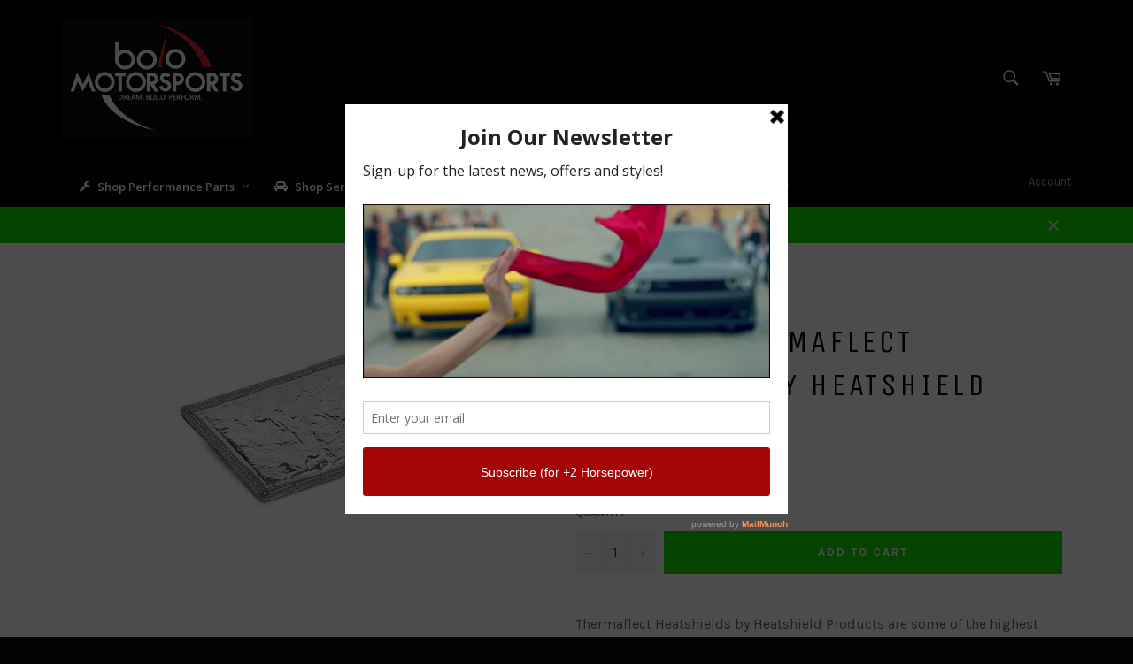

--- FILE ---
content_type: text/html; charset=utf-8
request_url: https://www.bolomotorsports.com/products/6-x-14-thermaflect-heatshield-by-heatshield-products
body_size: 49603
content:
<!doctype html>
<!--[if IE 9]> <html class="ie9 no-js" lang="en"> <![endif]-->
<!--[if (gt IE 9)|!(IE)]><!--> <html class="no-js" lang="en"> <!--<![endif]-->
<head>

  <meta charset="utf-8">
  <meta http-equiv="X-UA-Compatible" content="IE=edge,chrome=1">
  <meta name="viewport" content="width=device-width,initial-scale=1">
  <meta name="theme-color" content="#030303">

  
    <link rel="shortcut icon" href="//www.bolomotorsports.com/cdn/shop/files/Bolo_Logo_-_Black_and_Red_bfd4775a-4ddb-4972-bdac-ec1726bd2beb_32x32.png?v=1613154703" type="image/png">
  

  <link rel="canonical" href="https://www.bolomotorsports.com/products/6-x-14-thermaflect-heatshield-by-heatshield-products">
  <title>
  6&quot; x 14&quot; Thermaflect Heatshield by Heatshield Products &ndash; Bolo Motorsports
  </title>

  
    <meta name="description" content="6&quot; x 14&quot; Thermaflect Heatshield by Heatshield Products">
  

  <!-- /snippets/social-meta-tags.liquid --><meta property="og:site_name" content="Bolo Motorsports">
<meta property="og:url" content="https://www.bolomotorsports.com/products/6-x-14-thermaflect-heatshield-by-heatshield-products">
<meta property="og:title" content="6" x 14" Thermaflect Heatshield by Heatshield Products">
<meta property="og:type" content="product">
<meta property="og:description" content="6&quot; x 14&quot; Thermaflect Heatshield by Heatshield Products"><meta property="og:price:amount" content="37.43">
  <meta property="og:price:currency" content="USD"><meta property="og:image" content="http://www.bolomotorsports.com/cdn/shop/products/5f08947388dbd12b5ccd466152c573e1_f1ae72c4-69f7-4da0-b974-63eff8908a03_1024x1024.jpg?v=1571438920">
<meta property="og:image:secure_url" content="https://www.bolomotorsports.com/cdn/shop/products/5f08947388dbd12b5ccd466152c573e1_f1ae72c4-69f7-4da0-b974-63eff8908a03_1024x1024.jpg?v=1571438920">

<meta name="twitter:site" content="@BoloMotorsports">
<meta name="twitter:card" content="summary_large_image">
<meta name="twitter:title" content="6" x 14" Thermaflect Heatshield by Heatshield Products">
<meta name="twitter:description" content="6&quot; x 14&quot; Thermaflect Heatshield by Heatshield Products">


  <script>
    document.documentElement.className = document.documentElement.className.replace('no-js', 'js');
  </script>

  <link href="//www.bolomotorsports.com/cdn/shop/t/8/assets/theme.scss.css?v=116297646612112871121674755466" rel="stylesheet" type="text/css" media="all" />
  
  
  
  <link href="//fonts.googleapis.com/css?family=Karla:400,700" rel="stylesheet" type="text/css" media="all" />


  
    
    
    <link href="//fonts.googleapis.com/css?family=Unica+One:400,700" rel="stylesheet" type="text/css" media="all" />
  



  <script>
    window.theme = window.theme || {};

    theme.strings = {
      stockAvailable: "1 available",
      addToCart: "Add to Cart",
      soldOut: "Sold Out",
      unavailable: "Unavailable",
      noStockAvailable: "The item could not be added to your cart because there are not enough in stock.",
      willNotShipUntil: "Will not ship until [date]",
      willBeInStockAfter: "Will be in stock after [date]",
      totalCartDiscount: "You're saving [savings]"
    };
  </script>

  

  <!--[if (gt IE 9)|!(IE)]><!--><script src="//www.bolomotorsports.com/cdn/shop/t/8/assets/vendor.js?v=106113801271224781871632708595" defer="defer"></script><!--<![endif]-->
  <!--[if lt IE 9]><script src="//www.bolomotorsports.com/cdn/shop/t/8/assets/vendor.js?v=106113801271224781871632708595"></script><![endif]-->

  
    <script>
      window.theme = window.theme || {};
      theme.moneyFormat = "${{amount}}";
    </script>
  

  <!--[if (gt IE 9)|!(IE)]><!--><script src="//www.bolomotorsports.com/cdn/shop/t/8/assets/theme.js?v=60391446684648205121632708590" defer="defer"></script><!--<![endif]-->
  <!--[if lte IE 9]><script src="//www.bolomotorsports.com/cdn/shop/t/8/assets/theme.js?v=60391446684648205121632708590"></script><![endif]-->

  <!-- "snippets/buddha-megamenu-before.liquid" was not rendered, the associated app was uninstalled -->
  <!-- "snippets/buddha-megamenu.liquid" was not rendered, the associated app was uninstalled -->
  
<link href="//www.bolomotorsports.com/cdn/shop/t/8/assets/v3globomenu.css?v=130856389722443128111632708593" rel="stylesheet" type="text/css" media="all">
<script>
  var MenuApp = {
    shop 	: 'bolo-motorsports.myshopify.com',
    menu	: "main-menu",
    themeId	: 775,
    menuClass	: 'globomenu-store-775 globomenu globomenu-main globomenu-horizontal globomenu-transition-shift globomenu-items-align-left globomenu-sub-indicators  globomenu-trigger-hover globomenu-responsive globomenu-responsive-collapse ',
    mobileBtn	: '<a class="globomenu-responsive-toggle-775 globomenu-responsive-toggle globomenu-responsive-toggle-content-align-left"><i class="fa fa-bars"></i>Menu</a>',
    linkLists	: {
      
        'main-menu':{
		  title : "Header Menu",
    	  items : ["/","/","/","/blogs/bolo-gaming-esports","/pages/contact"],
    	  names : ["Shop Parts & Accessories","Shop Lifestyle Gear","Bolo Services","LookOut Blog","Contact"]
      	},
      
        'footer':{
		  title : "About us",
    	  items : ["/pages/about-us","/pages/our-products-services","/pages/community-service","/blogs/news","/blogs/news"],
    	  names : ["Our Story","Our Products & Services","Community Service","News","Press"]
      	},
      
        'faq':{
		  title : "FAQ",
    	  items : ["/pages/shipping-policy","/pages/privacy-policy","/pages/return-policy","/pages/environmental-policy","/pages/terms-of-service"],
    	  names : ["Shipping Policy","Privacy Policy","Return Policy","Environmental Policy","Terms of Service"]
      	},
      
        'shop-performance-favorites-footer':{
		  title : "Shop Favorites",
    	  items : ["/collections/shop-by-mustang","/collections/shop-by-camaro","/collections/shop-by-mopar","/collections/shop-by-wrx","/collections/led-hid-lighting"],
    	  names : ["Shop by Mustang","Shop by Camaro ","Shop by Mopar","Shop by WRX","LED/HID Lighting"]
      	},
      
        'shop-brand-loyalty':{
		  title : "Shop Brand Loyalty",
    	  items : ["/","/","/","/"],
    	  names : ["Ford","Chevy","Dodge","Subaru"]
      	},
      
        'teambolo-car-club':{
		  title : "TeamBolo Car Club",
    	  items : ["/collections/air-filter-cleaning-kits","/collections/aem-cold-air-intake-bypass-valves","/collections/injen-intercooler-piping-kits"],
    	  names : ["Shirts","Hats","Face Mask"]
      	},
      
        'shop-parts-accessories':{
		  title : "Shop Parts & Accessories ",
    	  items : ["/collections/air-filter-cleaning-kits","/","/","/","/","/","/","/","/","/","/","/","/","/"],
    	  names : ["Air Intakes, Air/Fuel Delivery","Exhausts & Cats","Floor Mats/Cargo Mats","Headers & Header Wrap","Heat Shielding","Ignition","Lighting","Methanol Injection","Nitrous Oxide","Neon & LED Car Lights","Power Tuners/Chips","Suspension Upgrades","Truck Bed Tonneau Covers","Truck Bed Accessories"]
      	},
      
        'air-intakes-air-fuel-delivery':{
		  title : "Air Intakes, Air/Fuel Delivery",
    	  items : ["/","/collections/injen-hydroshield-pre-filters","/collections/air-filter-cleaning-kits","/collections/injen-intercooler-piping-kits"],
    	  names : ["Cold Air Intake Systems ","Injen HydroShield Pre-Filters  ","Air Filter Cleaning Kits","Injen Intercooler Piping, Up/Down Pipes"]
      	},
      
        'exhausts-and-cats':{
		  title : "Exhausts and Cats",
    	  items : ["/","/","/","/","/","/","/","/","/","/","/","/","/collections/gibson-performance-metal-mulisha-exhaust-tips","/","/collections/pacesetter-exhaust-tips"],
    	  names : ["Corsa Performance Exhaust ","DC Sports Exhaust Systems ","Gibson Performance Metal Mulisha Exhaust Systems","Gibson Performance Exhaust Systems","Gibson Super Truck Dual Tip Side Exit Exhaust Systems","Gibson Performance Exhaust Systems and Headers for Motorcycles UTVs and ATVs","PaceSetter Performance Exhaust Systems","PaceSetter Catted Exhaust Manifolds","PaceSetter Catalytic Converters","Roush Performance Exhaust Systems","Volant Performance Exhaust Systems","Gibson Exhaust Tips - Black","Gibson Performance Metal Mulisha Exhaust Tips","Gibson Stainless Steel Exhaust Tips","PaceSetter Exhaust Tips"]
      	},
      
        'floor-mats-cargo-mats':{
		  title : "Floor Mats/Cargo Mats",
    	  items : ["/","/","/","/"],
    	  names : ["Xact Contour All Weather Floor Liners by Husky","Husky Liners All Weather Floor Mats / Liners","Husky Heavy Duty Floor Mats","Lloyd Floor Mats"]
      	},
      
        'headers-header-wrap':{
		  title : "Headers & Header Wrap",
    	  items : ["/","/","/","/","/","/"],
    	  names : ["DC Sports Headers","DC Sports Long Tube Race Headers","Dynatech Headers and Exhaust","Gibson Performance Headers","PaceSetter Performance Headers","Exhaust and Header Wraps"]
      	},
      
        'heat-shielding':{
		  title : "Heat Shielding",
    	  items : ["/","/collections","/","/","/collections","/collections","/collections","/","/collections","/","/collections","/"],
    	  names : ["HP Armor Heat Shielding by Heatshield Products","Thermo-Tec Battery Insulator / Heat Barrier","Cold Air Intake Heat Shield by Heatshield Products","Exhaust and Header Wraps","Injen Intake Heat Shields","Spark Plug Boot Heat Shields","Lava Shield Adhesive Backed Heat Shield Mat by Heatshield Products","HP Mats Adhesive Backed Heat Shields by Heatshield Products","Starter Heat Shields","Heat Shielding Tapes","Turbo Heat Shield and Turbo Heat Jackets","Thermo-Tec Adhesive Backed Heat Barrier"]
      	},
      
        'ignition':{
		  title : "Ignition",
    	  items : ["/","/","/","/"],
    	  names : ["Nology Hotwires Spark Plug Wires for Cars and Trucks","Zex Spark Plugs for Nitrous / Turbo / Racing","Nology PowerCore Ignition Coil Amplifier ","Shift Knobs"]
      	},
      
        'lighting':{
		  title : "Lighting",
    	  items : ["/","/","/","/","/","/","/","/","/","/","/","/"],
    	  names : ["Headlight Bulbs","Headlight Assemblies","Tail Lights","LED Dome Lights","LED Replacement Bulbs","Oracle Headlight and Foglight Halo Light Kits","Fog Lights and Driving Lights","Neon and LED Car Lights","Strobe Lights","Third Brake Lights","Truck Cab Roof Lights","Tailgate Light Bars and Side Bars"]
      	},
      
        'methanol-injection':{
		  title : "Methanol Injection",
    	  items : ["/","/collections","/collections"],
    	  names : ["Snow Performance Methanol Injection Kits for DIESEL Vehicles","Snow Performance Methanol Injection Kits for GAS Vehicles","Snow Performance Methanol Injection ACCESSORIES"]
      	},
      
        'nitrous-oxide':{
		  title : "Nitrous Oxide",
    	  items : ["/","/collections","/","/","/","/","/"],
    	  names : ["Zex Complete Nitrous Oxide Systems","Zex Purge Kits","Zex Nitrous Accessories","Zex Nitrous Replacement Parts and Spare Parts","Zex Spark Plugs for Nitrous / Turbo / Racing","Zex Inline Fuel Pump Booster Kit","Zex Nitrous Bottles"]
      	},
      
        'neon-led-car-lights':{
		  title : "Neon & LED Car Lights",
    	  items : ["/collections","/","/collections","/collections","/","/","/","/","/"],
    	  names : ["Undercar Neon Kits","Oracle Headlight and Foglight Halo Light Kits","LED Vehicle Interior Lighting by Oracle","Head Light Strobe Kits","Interior Strobe Lights","Neon and LED Accent Bars","Oracle Lighting","Plasmaglow Neon and LED Car Lights","StreetGlow Neon and LED Auto Lighting"]
      	},
      
        'power-tuners-chips':{
		  title : "Power Tuners/Chips",
    	  items : ["/","/","/","/"],
    	  names : ["Bully Dog Tuners","DiabloSport InTune i2 Flash Tuner/Programmer","DiabloSport Trinity Tuner/Monitor","DiabloSport Power Pucks"]
      	},
      
        'suspension-upgrades':{
		  title : "Suspension Upgrades",
    	  items : ["/","/","/","/","/","/","/"],
    	  names : ["Air Lift Suspension","B&G Lowering Springs and Suspension Systems","CST Performance Suspension Lift Kits for Trucks/SUVs","DC Sports Strut Tower Bars","Ready Lift Suspension Leveling Kits and Lift Kits for Trucks/SUVs","RevTek Suspension","Traxda Lifting and Leveling Kits"]
      	},
      
        'truck-bed-tonneau-covers':{
		  title : "Truck Bed Tonneau Covers",
    	  items : ["/","/","/","/","/","/","/","/"],
    	  names : ["Bed X-Tender Flipping Truck Bed Extender by AMP Research","BedRug Truck Bed Liners","BedTred Ultra Complete Truck Bed Liner by BedRug","BedRug Truck Bed Mat","BedSlide Truck Bed Slides / Sliding Cargo Drawers","TrekStep (Rear Mount) by Bestop","BOLT Lock","Pop and Lock Tailgate Locks"]
      	},
      
        'truck-bed-accessories':{
		  title : "Truck Bed Accessories",
    	  items : ["/","/","/","/","/","/","/","/"],
    	  names : ["Roll-Up Style Tonneau Covers","Folding Tonneau Covers","Hinged Tonneau Covers","Bak Industries Tonneau Covers","Extang Truck Bed Covers / Tonneau Covers","Truxedo Roll-Up Tonneau Covers / Truck Bed Covers","UnderCover Truck Bed Covers","B-Light BP - Battery Powered LED Truck Bed Lighting Systems"]
      	},
      
        'cold-air-intake-systems':{
		  title : "Cold Air Intake Systems",
    	  items : ["/","/","/","/","/","/","/","/","/","/","/collections/injen-hydroshield-pre-filters","/collections/aem-cold-air-intake-bypass-valves"],
    	  names : ["AEM Air Intake Systems","Bully Dog Air Intake Systems","Corsa Performance Cold Air Intake Systems","DC Sports Air Intake Systems","Injen Air Intakes for Cars, Trucks, and Suvs","K&N Air Intake Systems","Roush Performance Cold Air Intakes","Takeda Air Intakes","Volant Cold Air Intakes","Cold Air Intake Heat Shield","Injen HydroShield Pre-Filters","AEM Cold Air Intake Bypass Valves"]
      	},
      
        'aem-air-intake-systems':{
		  title : "AEM Air Intake Systems",
    	  items : ["/products/aem-air-filter-cleaning-kit-spray-bottle-32oz","/collections/aem-pre-filters","/collections/aem-cold-air-intake-bypass-valves","/collections/aem-exhaust-systems","/","/","/","/","/","/","/","/","/","/","/","/","/","/","/","/","/","/","/","/","/","/","/","/","/","/","/","/","/","/"],
    	  names : ["AEM Air Filter Cleaning Kit ","AEM Pre-Filters","AEM Cold Air Intake Bypass Valves","AEM Exhaust Systems","AEM Air Intake Systems for Acura","AEM Air Intake Systems for Audi","AEM Air Intake Systems for BMW","AEM Air Intake Systems for Cadillac","AEM Air Intake Systems for Chevrolet and GMC","AEM Air Intake Systems for Chrysler","AEM Air Intake Systems for Dodge","AEM Air Intake Systems for Ford","AEM Air Intake Systems For Honda","AEM Air Intake Systems for Hummer","AEM Air Intake Systems for Hyundai","AEM Air Intake Systems for Infiniti","AEM Air Intake Systems for Isuzu","AEM Air Intake Systems for Jeep","AEM Air Intakes for Kia","AEM Air Intake Systems for Lexus","AEM Air Intake Systems for Lincoln","AEM Air Intake Systems for Mazda","AEM Air Intake Systems for Mercedes Benz","AEM Air Intake Systems for Mercury","AEM Air Intake Systems for Mitsubishi","AEM Air Intake Systems for Nissan","AEM Air Intake Systems for Pontiac","AEM Air Intake Systems for Saab","AEM Air Intake Systems for Saturn","AEM Air Intake Systems for Scion","AEM Air Intake Systems for Subaru","AEM Air Intake Systems for Toyota","AEM Air Intakes for Volkswagen","AEM Strut Tower Bars"]
      	},
      
        'bully-dog-air-intake-systems':{
		  title : "Bully Dog Air Intake Systems",
    	  items : ["/","/","/","/","/"],
    	  names : ["Bully Dog Performance Air Intake Systems for Chevrolet","Bully Dog Performance Air Intake Systems for Dodge","Bully Dog Performance Air Intake Systems for Ford","Bully Dog Performance Air Intake Systems for Nissan","Bully Dog Performance Air Intake Systems for Toyota"]
      	},
      
        'corsa-performance-cold-air-intake-systems':{
		  title : "Corsa Performance Cold Air Intake Systems",
    	  items : ["/collections/corsa-performance-cold-air-intake-systems-for-cadillac","/","/","/","/","/","/"],
    	  names : ["Corsa Performance Cold Air Intake Systems for Cadillac","Corsa Performance Cold Air Intake Systems for Chevy","Corsa Performance Cold Air Intake Systems for Dodge","Corsa Performance Cold Air Intake Systems for Ford","Corsa Performance Cold Air Intake Systems for Jeep","Corsa Performance Cold Air Intake Systems for Scion","Corsa Performance Cold Air Intake Systems for Subaru"]
      	},
      
        'dc-sports-air-intake-systems':{
		  title : "DC Sports Air Intake Systems",
    	  items : ["/","/","/","/","/","/","/","/","/","/","/","/","/"],
    	  names : ["DC Sports Air Intake Systems for Acura","DC Sports Air Intake Systems for Chevy","DC Sports Air Intake Systems for Dodge","DC Sports Air Intake Systems for Honda","DC Sports Air Intake Systems for Hyundai","DC Sports Air Intake Systems for Infiniti","DC Sports Air Intake Systems for Lexus","DC Sports Air Intake Systems for Mazda","DC Sports Air Intake Systems for Mitsubishi","DC Sports Air Intake Systems for Nissan","DC Sports Air Intake Systems for Scion","DC Sports Air Intake Systems for Subaru","DC Sports Air Intake Systems for Toyota"]
      	},
      
        'injen-air-intakes-for-cars-trucks-and-suvs':{
		  title : "Injen Air Intakes for Cars, Trucks, and Suvs",
    	  items : ["/","/","/","/products/injen-air-filter-cleaning-kit-injen-filter-recharge-kit","/","/"],
    	  names : ["Injen Air Intake Systems for Cars","Injen PowerFlow Air Intakes for Trucks and SUVs","Injen Evolution Air Intake Systems","Injen Air Filter Cleaning Kit ","Injen Replacement Air Filters - Injen / Amsoil DRY Filters","Polaris Slingshot (2.4 Models) Injen Short Ram Intake"]
      	},
      
        'k-n-air-intake-systems':{
		  title : "K&N Air Intake Systems",
    	  items : ["/","/","/","/","/","/","/","/","/","/","/","/","/","/","/","/","/","/","/","/","/","/","/","/","/","/","/","/","/","/","/","/","/","/","/","/","/","/","/","/","/","/","/"],
    	  names : ["K&N Air Intake Systems for Acura","K&N Air Intake Systems for Alfa Romeo","K&N Air Intake Systems for Audi","K&N Air Intake Systems for BMW","K&N Air Intake Systems for Buick","K&N Air Intake Systems for Cadillac","K&N Air Intake Systems for Chevrolet","K&N Air Intake Systems for Chrysler","K&N Air Intake Systems for Citroen","K&N Air Intakes for Dodge","K&N Air Intake Systems for Fiat","K&N Air Intakes for Ford","K&N Air Intake Systems for GMC","K&N Air Intake Systems for Harley Davidson","K&N Air Intake Systems for Honda","K&N Air Intake Systems for Hummer","K&N Air Intake Systems for Hyundai","K&N Air Intake Systems for Infiniti","K&N Air Intake Systems for Jeep","K&N Air Intake Systems for Kia","K&N Air Intake Systems for Land Rover","K&N Air Intake Systems for Lexus","K&N Air Intake Systems for Lincoln","K&N Air Intake Systems for Lotus","K&N Air Intake Systems for Mazda","K&N Air Intake Systems for Mercury","K&N Air Intake Systems for Mini","K&N Air Intake Systems for Mitsubishi","K&N Air Intake Systems for Nissan","K&N Air Intake Systems for Opel","K&N Air Intake Systems for Peugot","K&N Air Intake Systems for Polaris","K&N Air Intake Systems for Pontiac","K&N Air Intake Systems for Porsche","K&N Air Intake Systems for Renault","K&N Air Intake Systems for Saturn","K&N Air Intake Systems for Scion","K&N Air Intake Systems for Subaru","K&N Air Intake Systems for Toyota","K&N Air Intake Systems for Vauxhall","K&N Air Intake Systems for Volvo","K&N Air Intake Systems for Yamaha","K&N Air Intake Systems for Kawasaki"]
      	},
      
        'roush-performance-cold-air-intakes':{
		  title : "Roush Performance Cold Air Intakes",
    	  items : ["/","/","/","/","/"],
    	  names : ["Roush Performance Cold Air Intakes for Ford F-150","Roush Performance Cold Air Intakes for Ford F-250 F-350","Roush Performance Cold Air Intakes for Ford Mustang","Roush Performance Cold Air Intakes for Ford Focus","Roush Performance Cold Air Intakes for Ford Edge, Ford Taurus SHO, Lincoln "]
      	},
      
        'takeda-air-intakes':{
		  title : "Takeda Air Intakes",
    	  items : ["/","/","/","/","/","/","/","/","/","/","/","/","/","/","/","/"],
    	  names : ["Takeda Intakes for Acura","Takeda Intakes for Chevy","Takeda Intakes for Dodge","Takeda Intakes for Ford","Takeda Intakes for Honda","Takeda Intakes for Infiniti","Takeda Intakes for Kia","Takeda Intakes for Lexus","Takeda Intakes for Mitsubishi","Takeda Intakes for Nissan","Takeda Intakes for Scion","Takeda Intakes for Subaru","Takeda Intakes for Toyota","Takeda Intakes for Volkswagen","Takeda Air Intake Replacement Filters","Takeda Air Intake Pre-Filters "]
      	},
      
        'volant-cold-air-intakes':{
		  title : "Volant Cold Air Intakes",
    	  items : ["/","/","/","/","/products/volant-air-filter-cleaning-kit","/","/","/","/","/"],
    	  names : ["Volant Cold Air Intake Systems","Volant PowerCore Cold Air Intake Systems (Dry Filter)","Volant Performance Ram Air Scoops","Vortice by Volant Throttle Body Spacers","Volant Air Filter Cleaning Kit","Volant Replacement Air Filters (Oiled Type)","Volant PowerCore DRY Replacement Air Filters","Volant Pre-Filters","Replacement Screws with Rubber Washers for Volant Intake","Volant Performance Exhaust Systems"]
      	},
      
        'corsa-performance-exhaust':{
		  title : "Corsa Performance Exhaust ",
    	  items : ["/","/","/","/","/","/","/","/","/","/","/","/","/","/","/","/"],
    	  names : ["dB Exhaust Systems by Corsa Performance","Corsa Performance Cold Air Intake Systems","Corsa Performance Exhaust for Audi","Corsa Performance Exhaust Systems for BMW","Corsa Performance Exhaust Systems for Cadillac","Corsa Performance Exhaust Systems for Chevy and GMC","Corsa Performance Exhaust Systems for Dodge","Corsa Performance Exhaust Systems for Ford","Corsa Performance Exhaust Systems for Hummer","Corsa Performance Exhaust Systems for Jeep","Corsa Performance Exhaust Systems for Jeep","Corsa Performance Exhaust Systems for Nissan","Corsa Performance Exhaust Systems for Pontiac","Corsa Performance Exhaust Systems for Subaru","Corsa Performance Exhaust Systems for Toyota","Corsa Performance Exhaust for VW"]
      	},
      
        'dc-sports-exhaust-systems':{
		  title : "DC Sports Exhaust Systems ",
    	  items : ["/","/","/","/","/","/","/","/","/","/","/","/","/","/"],
    	  names : ["DC Sports Exhaust Systems for Acura","DC Sports Exhaust Systems for Chevy","DC Sports Exhaust Systems for Dodge","DC Sports Exhaust Systems for Honda","DC Sports Exhaust Systems for Hyundai","DC Sports Exhaust Systems for Mitsubishi","DC Sports Exhaust Systems for Nissan","DC Sports Exhaust Systems for Pontiac","DC Sports Exhaust Systems for Scion","DC Sports Exhaust Systems for Saab","DC Sports Exhaust Systems for Subaru","DC Sports Exhaust Systems for Toyota","DC Sports Exhaust Systems for Volkswagen","DC Sports Universal Mufflers & Silencers"]
      	},
      
        'gibson-performance-metal-mulisha-exhaust-systems':{
		  title : "Gibson Performance Metal Mulisha Exhaust Systems",
    	  items : ["/","/","/","/","/","/","/"],
    	  names : ["Gibson Performance Metal Mulisha Exhaust Systems for Chevy and GMC","Gibson Performance Metal Mulisha Exhaust Systems for Chevy and Dodge","Gibson Performance Metal Mulisha Exhaust Systems for Chevy and Ford","Gibson Performance Metal Mulisha Exhaust Systems for Chevy and Jeep","Gibson Performance Metal Mulisha Exhaust Systems for Chevy and Nissan","Gibson Performance Metal Mulisha Exhaust Systems for Chevy and Toyota","Gibson Performance Metal Mulisha Exhaust Tips"]
      	},
      
        'gibson-performance-exhaust-systems':{
		  title : "Gibson Performance Exhaust Systems",
    	  items : ["/","/","/","/","/","/","/","/","/"],
    	  names : ["Gibson Performance Exhaust Systems for Cadillac","Gibson Performance Exhaust Systems for GMC","Gibson Performance Exhaust Systems for Dodge","Gibson Performance Exhaust Systems for Ford","Gibson Performance Exhaust Systems for Honda","Gibson Performance Exhaust Systems for Jeep","Gibson Performance Exhaust Systems for Nissan","Gibson Performance Exhaust Systems for Pontiac","Gibson Performance Exhaust Systems for Toyota"]
      	},
      
        'gibson-super-truck-dual-tip-side-exit-exhaust-systems':{
		  title : "Gibson Super Truck Dual Tip Side Exit Exhaust Systems",
    	  items : ["/","/","/"],
    	  names : ["Gibson Super Truck Dual Tip Side Exit Exhaust Systems for Chevy and GMC","Gibson Super Truck Dual Tip Side Exit Exhaust Systems for Dodge","Gibson Super Truck Dual Tip Side Exit Exhaust Systems for Ford"]
      	},
      
        'gibson-performance-exhaust-systems-and-headers-for-motorcycles-utvs-and-atvs':{
		  title : "Gibson Performance Exhaust Systems and Headers for Motorcycles UTVs and ATVs",
    	  items : ["/","/","/","/"],
    	  names : ["Gibson Performance Exhaust Systems and Headers for Kawasaki","Gibson Performance Exhaust Systems and Headers for Polaris","Gibson Performance Exhaust Systems and Headers for Yamaha","Gibson Performance Exhaust Systems and Headers for Can-Am"]
      	},
      
        'pacesetter-performance-exhaust-systems':{
		  title : "PaceSetter Performance Exhaust Systems",
    	  items : ["/","/","/","/","/","/","/","/","/","/","/","/","/","/"],
    	  names : ["PaceSetter Exhaust Systems for Austin Healy","PaceSetter Exhaust Systems for Chevy","zPaceSetter Exhaust Systems for Dodge","PaceSetter Exhaust Systems for Honda","PaceSetter Exhaust Systems for Jeep","PaceSetter Exhaust Systems for MG","PaceSetter Exhaust Systems for Mini","PaceSetter Exhaust Systems for Nissan","PaceSetter Exhaust Systems for Oldsmobile","PaceSetter Exhaust Systems for Pontiac","PaceSetter Exhaust Systems for Saturn","PaceSetter Exhaust Systems for Toyota","PaceSetter Exhaust Systems for Triumph","PaceSetter Exhaust Systems for VW Volkswagen"]
      	},
      
        'pacesetter-catted-exhaust-manifolds':{
		  title : "Pacesetter Catted Exhaust Manifolds",
    	  items : ["/","/","/","/","/","/","/","/","/","/","/","/","/","/","/","/","/"],
    	  names : ["Pacesetter Catted Exhaust Manifolds for BMW","Pacesetter Catted Exhaust Manifolds for Chevy","Pacesetter Catted Exhaust Manifolds for Ford","Pacesetter Catted Exhaust Manifolds for Honda","Pacesetter Catted Exhaust Manifolds for Hyundai","Pacesetter Catted Exhaust Manifolds for Jeep","Pacesetter Catted Exhaust Manifolds for Kia","Pacesetter Catted Exhaust Manifolds for Lexus","Pacesetter Catted Exhaust Manifolds for Mazda","Pacesetter Catted Exhaust Manifolds for Mini","Pacesetter Catted Exhaust Manifolds for Mitsubishi","Pacesetter Catted Exhaust Manifolds for Nissan","Pacesetter Catted Exhaust Manifolds for Saturn","Pacesetter Catted Exhaust Manifolds for Subaru","Pacesetter Catted Exhaust Manifolds for Suzuki","Pacesetter Catted Exhaust Manifolds for Toyota","Pacesetter Catted Exhaust Manifolds for Volvo"]
      	},
      
        'pacesetter-catalytic-converters':{
		  title : "Pacesetter Catalytic Converters",
    	  items : ["/","/","/","/","/","/","/","/","/","/","/","/","/"],
    	  names : ["Pacesetter Catalytic Converters for Chevy / GMC","Pacesetter Catalytic Converters for Chrysler and Dodge","Pacesetter Catalytic Converters for Ford","Pacesetter Catalytic Converters for Honda","Pacesetter Catalytic Converters for Hyundai / Kia","Pacesetter Catalytic Converters for Jeep","Pacesetter Catalytic Converters for Mitsubishi","Pacesetter Catalytic Converters for Nissan","Pacesetter Catalytic Converters for Subaru","Pacesetter Catalytic Converters for Toyota / Lexus","Pacesetter Catalytic Converters for VW","Pacesetter Catalytic Converters for Volvo","Pacesetter Catalytic Converters - UNIVERSAL FIT"]
      	},
      
        'roush-performance-exhaust-systems':{
		  title : "Roush Performance Exhaust Systems",
    	  items : ["/","/","/","/","/"],
    	  names : ["Roush Performance Exhaust Systems for Ford F-150","Roush Performance Exhaust Systems for 2012-2014 Ford Focus","Roush Performance Exhaust Systems for 2005-2010 Ford Mustang","Roush Performance Exhaust Systems for 2011-2014 Ford Mustang","Roush Performance Exhaust Systems for 2015-2017 Ford Mustang"]
      	},
      
        'volant-performance-exhaust-systems':{
		  title : "Volant Performance Exhaust Systems",
    	  items : ["/collections/volant-performance-exhaust-systems-for-chevy-and-gmc","/collections/volant-performance-exhaust-systems-for-dodge","/collections/volant-performance-exhaust-systems-for-ford","/collections/volant-performance-exhaust-systems-for-jeep","/collections/volant-performance-exhaust-systems-for-toyota"],
    	  names : ["Volant Performance Exhaust Systems for Chevy and GMC","Volant Performance Exhaust Systems for Dodge","Volant Performance Exhaust Systems for Ford","Volant Performance Exhaust Systems for Jeep","Volant Performance Exhaust Systems for Toyota"]
      	},
      
        'gibson-exhaust-tips-black':{
		  title : "Gibson Exhaust Tips - Black",
    	  items : ["/","/","/","/","/","/","/"],
    	  names : ["2.25\" Inlet Gibson Exhaust Tips- Black","2.50\" Inlet Gibson Exhaust Tips- Black","2.75\" Inlet Gibson Exhaust Tips- Black","3.00\" Inlet Gibson Exhaust Tips- Black","3.50\" Inlet Gibson Exhaust Tips- Black","4.00\" Inlet Gibson Exhaust Tips- Black","5.00\" Inlet Gibson Exhaust Tips- Black"]
      	},
      
        'gibson-stainless-steel-exhaust-tips':{
		  title : "Gibson Stainless Steel Exhaust Tips",
    	  items : ["/collections/gibson-stainless-steel-exhaust-tip-1-50","/collections/gibson-stainless-steel-exhaust-tip-2-25","/collections/gibson-stainless-steel-exhaust-tip-2-50","/collections/gibson-stainless-steel-exhaust-tip-2-75","/collections/gibson-stainless-steel-exhaust-tip-2-26","/collections/gibson-stainless-steel-exhaust-tip-3-50","/collections/gibson-stainless-steel-exhaust-tip-4-00"],
    	  names : ["1.50\" Inlet Gibson Exhaust Tips","2.25\" Inlet Gibson Exhaust Tips","2.50\" Inlet Gibson Exhaust Tips","2.75\" Inlet Gibson Exhaust Tips","3.00\" Inlet Gibson Exhaust Tips","3.50\" Inlet Gibson Exhaust Tips","4.00\" Inlet Gibson Exhaust Tips"]
      	},
      
        'xact-contour-all-weather-floor-liners-by-husky':{
		  title : "Xact Contour All Weather Floor Liners by Husky",
    	  items : ["/","/","/","/","/"],
    	  names : ["Xact Contour All Weather Floor Liners by Husky for Chevy and GMC","Xact Contour All Weather Floor Liners by Husky for Dodge","Xact Contour All Weather Floor Liners by Husky for Ford","Xact Contour All Weather Floor Liners by Husky for Jeep","Xact Contour All Weather Floor Liners by Husky for Toyota"]
      	},
      
        'husky-liners-all-weather-floor-mats-liners':{
		  title : "Husky Liners All Weather Floor Mats / Liners",
    	  items : ["/","/","/","/","/","/","/","/","/","/","/","/","/","/","/","/","/","/","/","/","/","/","/","/","/"],
    	  names : ["Husky Liners All Weather Floor Mats / Liners for Acura","Husky Liners All Weather Floor Mats / Liners for Audi","Husky Liners All Weather Floor Mats / Liners for Buick","Husky Liners All Weather Floor Mats / Liners for Cadillac","Husky Liners All Weather Floor Mats / Liners for Chevy and GMC","Husky Liners All Weather Floor Mats / Liners for Chrysler and Dodge","Husky Liners All Weather Floor Mats / Liners for Ford and Mercury","Husky Liners All Weather Floor Mats / Liners for Honda","Husky Liners All Weather Floor Mats / Liners for Hummer","Husky Liners All Weather Floor Mats / Liners for Hyundai","Husky Liners All Weather Floor Mats / Liners for Infiniti","Husky Liners All Weather Floor Mats / Liners for Jeep","Husky Liners All Weather Floor Mats / Liners for Kia","Husky Liners All Weather Floor Mats / Liners for Lexus","Husky Liners All Weather Floor Mats / Liners for Lincoln","Husky Liners All Weather Floor Mats / Liners for Mazda","Husky Liners All Weather Floor Mats / Liners for Mercedes","Husky Liners All Weather Floor Mats / Liners for Mitsubishi","Husky Liners All Weather Floor Mats / Liners for Nissan","Husky Liners All Weather Floor Mats / Liners for Pontiac","Husky Liners All Weather Floor Mats / Liners for Subaru","Husky Liners All Weather Floor Mats / Liners for Suzuki","Husky Liners All Weather Floor Mats / Liners for Toyota","Husky Liners All Weather Floor Mats / Liners for VW","Husky Liners All Weather Floor Mats / Liners for Volvo"]
      	},
      
        'husky-heavy-duty-floor-mats':{
		  title : "Husky Heavy Duty Floor Mats",
    	  items : ["/","/","/","/","/","/"],
    	  names : ["Husky Heavy Duty Floor Mats for Acura","Husky Heavy Duty Floor Mats for Chevy and GMC","Husky Heavy Duty Floor Mats for Dodge","Husky Heavy Duty Floor Mats for Ford","Husky Heavy Duty Floor Mats for Nissan","Husky Heavy Duty Floor Mats for Pontiac"]
      	},
      
        'lloyd-floor-mats':{
		  title : "Lloyd Floor Mats",
    	  items : ["/","/","/","/","/","/","/","/"],
    	  names : ["Lloyd Floor Mats for Acura","Lloyd Floor Mats for Cadillac","Lloyd Floor Mats for Chevy","Lloyd Floor Mats for Dodge","Lloyd Floor Mats for Hummer","Lloyd Floor Mats for Jeep","Lloyd Floor Mats for Porsche","Lloyd Floor Mats for Honda"]
      	},
      
        'dc-sports-headers':{
		  title : "DC Sports Headers",
    	  items : ["/","/","/","/","/","/","/","/","/"],
    	  names : ["DC Sports Headers for Acura","DC Sports Headers for Chevy","DC Sports Headers for Honda","DC Sports Headers for Infiniti","DC Sports Headers for Mitsubishi","DC Sports Headers for Nissan","DC Sports Headers for Pontiac","DC Sports Headers for Scion","DC Sports Headers for Toyota"]
      	},
      
        'dc-sports-long-tube-race-headers':{
		  title : "DC Sports Long Tube Race Headers",
    	  items : ["/","/","/","/","/","/"],
    	  names : ["DC Sports Race Headers for Acura","DC Sports Race Headers for Honda","DC Sports Race Headers for Hyundai","DC Sports Race Headers for Mitsubishi","DC Sports Race Headers for Nissan","DC Sports Race Headers for Scion"]
      	},
      
        'dynatech-headers-and-exhaust':{
		  title : "Dynatech Headers and Exhaust",
    	  items : ["/","/","/","/","/","/"],
    	  names : ["Dynatech Headers for Cadillac","Dynatech Headers for Chevy","Dynatech Headers for Dodge","Dynatech Headers for Ford","Dynatech Headers for Hummer","Dynatech Torque Tip Exhaust Tip Inserts"]
      	},
      
        'gibson-performance-headers':{
		  title : "Gibson Performance Headers",
    	  items : ["/","/","/","/","/"],
    	  names : ["Gibson Performance Headers for Chevy","Gibson Performance Headers for Dodge","Gibson Performance Headers for Ford","Gibson Performance Headers for Jeep","Gibson Performance Headers for Toyota"]
      	},
      
        'pacesetter-performance-headers':{
		  title : "PaceSetter Performance Headers",
    	  items : ["/","/","/","/","/","/","/","/","/","/","/","/","/","/","/","/","/","/","/"],
    	  names : ["Pacesetter Performance Headers for Austin Healy","Pacesetter Performance Headers for Cadillac","Pacesetter Performance Headers for Chevy","Pacesetter Performance Headers for Dodge","Pacesetter Performance Headers for Ford","Pacesetter Performance Headers for Honda","Pacesetter Performance Headers for Jeep","Pacesetter Performance Headers for Mazda","Pacesetter Performance Headers for Mercury","Pacesetter Performance Headers for MG","PaceSetter Performance Headers for Mini","Pacesetter Performance Headers for Mitsubishi","Pacesetter Performance Headers for Nissan","Pacesetter Performance Headers for Pontiac","Pacesetter Performance Headers for Saturn","Pacesetter Performance Headers for Suzuki","Pacesetter Performance Headers for Toyota","Pacesetter Performance Headers for Triumph","Pacesetter Performance Headers for VW"]
      	},
      
        'exhaust-and-header-wraps':{
		  title : "Exhaust and Header Wraps",
    	  items : ["/","/","/","/","/","/","/","/","/","/","/","/","/","/pages/how-to-install-exhaust-wrap-header-wrap"],
    	  names : ["Heat Shield Products Standard Neutral Header Wrap / Exhaust Wrap 2000 Degree","Heat Shield Products Standard Black Header Wrap / Exhaust Wrap 2000 Degree","Heatshield Products Inferno Exhaust Wrap 3000 Degrees","Heatshield Products Cobra Skin Exhaust Wrap 2000 Degree","Heatshield Products Lava Wrap Exhaust Wrap 2000 Degree","Heatshield Products Premium Exhaust Wrap 2000 Degree","RED Header and Exhaust Wrap 2000 Degrees","BLUE Header and Exhaust Wrap 2000 Degrees","YELLOW Header and Exhaust Wrap 2000 Degrees","BLACK Header and Exhaust Wrap 2000 Degrees","Thermo-Tec Insulating Exhaust Wraps","Thermo-Tec Header Blankets","Thermo-Tec Snap Straps ","How to Install Exhaust Wrap / Header Wrap"]
      	},
      
        'hp-armor-heat-shielding-by-heatshield-products':{
		  title : "HP Armor Heat Shielding by Heatshield Products",
    	  items : ["/collections","/collections","/collections","/collections","/collections","/collections"],
    	  names : ["1/4\" Thick Heatshield Armor by Heatshield Products","1/2\" Thick HP Armor by Heatshield Products","Heatshield Armor Diesel Particulate Filter (DPF) Heat Shielding Kit by Heatshield Products","HP Sticky Shield Armor Adhesive Backed Heat Shielding","HP Armor Weld Tape by Heatshield Products","Heatshield Thermal Ties"]
      	},
      
        'nology-hotwires-spark-plug-wires-for-cars-and-trucks':{
		  title : "Nology Hotwires Spark Plug Wires for Cars and Trucks",
    	  items : ["/","/","/","/","/","/","/","/","/","/","/","/","/","/","/","/","/","/","/","/","/","/","/","/","/","/","/","/","/","/","/","/","/","/","/","/","/","/","/","/","/","/"],
    	  names : ["Nology Hotwires Spark Plug Wires for Acura","Nology Hotwires Spark Plug Wires for Alfa Romeo","Nology Hotwires Spark Plug Wires for Audi","Nology Hotwires Spark Plug Wires for Austin Healy","Nology Hotwires Spark Plug Wires for BMW","Nology Hotwires Spark Plug wires for Cadillac","Nology Hotwires Spark Plug Wires for Chevrolet Cars","Nology Hotwires Spark Plug Wires for Chevy Trucks and SUVs","Nology Hotwires Spark Plug Wires for Chrysler","Nology Hotwires Spark Plug Wires for Citroen","Nology Hotwires Spark Plug Wires for Delorean","Nology Hotwires Spark Plug Wires for Dodge","Nology Hotwires Spark Plug Wires for Fiat","Nology Hotwires Spark Plug Wires for Ford Cars","Nology Hotwires Spark Plug Wires for Ford Trucks","Nology Hotwires Spark Plug Wires for Geo","Nology Hotwires Spark Plug Wires for Honda","Nology Hotwires Spark Plug Wires for Hummer","Nology Hotwires Spark Plug Wires for Hyundai","Nology Hotwires Spark Plug Wires for Infiniti","Nology Hotwires Spark Plug Wires for Jaguar","Nology Hotwires Spark Plug Wires for Jeep","Nology Hotwires Spark Plug Wires for Lexus","Nology Hotwires Spark Plug Wires for Lotus","Nology Hotwires Spark Plug Wires for Mazda","Nology Hotwires Spark Plug Wires for Mercedes Benz","Nology Hotwires Spark Plug Wires for Mercury","Nology Hotwires Spark Plug Wires for Mini","Nology Hotwires Spark Plug Wires for MG","Nology Hotwires Spark Plug Wires for Mitsubishi","Nology Hotwires Spark Plug Wires Nissan","Nology Hotwires Spark Plug Wires for Opel","Nology Hotwires Spark Plug Wires for Pontiac","Nology Hotwires Spark Plug Wires for Porsche","Nology Hotwires Spark Plug Wires for Saab","Nology Hotwires Spark Plug Wires for Saturn","Nology Hotwires Spark Plug Wires for Scion","Nology Hotwires Spark Plug Wires for Subaru","Nology Hotwires Spark Plug Wires for Suzuki","Nology Hotwires Spark Plug Wires for Toyota","Nology Hotwires Spark Plug Wires for Volkswagen","Nology Hotwires Spark Plug Wires for Volvo"]
      	},
      
        'bully-dog-performance-chips-and-tuners':{
		  title : "Bully Dog Performance Chips and Tuners",
    	  items : ["/collections/all","/","/","/","/","/","/","/","/","/collections/all","/collections/all","/collections/all"],
    	  names : ["BDX Performance Tuner by BullyDog","Bully Dog Performance Electronics for Cadillac","Bully Dog Performance Electronics for Chevy","Bully Dog Performance Electronics for Dodge","Bully Dog Performance Electronics for Ford","Bully Dog Performance Electronics for Infiniti","Bully Dog Performance Electronics for Jeep","Bully Dog Performance Electronics for Nissan","Bully Dog Performance Electronics for Toyota","Bully Dog Enclosed Pyro Probe","BullyDog Sensor Station and Pyrometer Probe Kit for Triple Dog GT and Watchdog","2011-2014 RZR 570 800 and 900 and 2014 Polaris RZR1000 BullyDog PowerSports GT for Polaris"]
      	},
      
        'diablosport-intune-i2-flash-tuner-programmer':{
		  title : "DiabloSport InTune i2 Flash Tuner/Programmer",
    	  items : ["/","/","/","/","/","/","/"],
    	  names : ["Diablosport InTune i2 Flash Tuner / Programmer for Cadillac","Diablosport InTune i2 Flash Tuner / Programmer for Chevy / GMC","Diablosport InTune Flash Tuner / Programmer for Dodge / Chrysler","Diablosport InTune i2 Flash Tuner / Programmer for Ford","Diablosport InTune i2 Flash Tuner / Programmer for Hummer","Diablosport InTune i2 Flash Tuner / Programmer for Jeep","Diablosport InTune i2 Flash Tuner / Programmer for Pontiac"]
      	},
      
        'diablosport-trinity-performance-tuner-and-monitor':{
		  title : "Diablosport Trinity Performance Tuner and Monitor",
    	  items : ["/","/","/","/","/","/","/","/collections/all","/collections/all"],
    	  names : ["Diablosport Trinity for Cadillac","DiabloSport Trinity for Chevy and GMC","DiabloSport Trinity for Dodge and Chrysler","DiabloSport Trinity for Ford","Diablosport Trinity for Hummer","DiabloSport Trinity for Jeep","Diablosport Trinity for Pontiac","EGT Module for Diablosport Trinity Tuners (Monitor EGTs)","Diablosport Trinity Gauge Pod Mount"]
      	},
      
        'diablosport-extreme-power-pucks-on-the-fly-tuning':{
		  title : "Diablosport Extreme Power Pucks - On the Fly Tuning!",
    	  items : ["/","/","/"],
    	  names : ["Diablosport Extreme Power Pucks for Chevy and GMC Duramax Diesel Trucks","Diablosport Extreme Power Pucks for Dodge Cummins Diesel Motors","Diablosport Extreme Power Pucks for Ford Diesel Trucks"]
      	},
      
        'traxda-lifting-and-leveling-kits':{
		  title : "Traxda Lifting and Leveling Kits",
    	  items : ["/","/","/","/","/","/","/","/","/","/"],
    	  names : ["Traxda Lifting and Leveling Kits for Cadillac","Traxda Lifting and Leveling Kits for Chevy and GMC","Traxda Lifting and Leveling Kits for Dodge","Traxda Lifting and Leveling Kits for Ford","Traxda Lifting and Leveling Kits for Honda","Traxda Lifting and Leveling Kits for Hummer","Traxda Lifting and Leveling Kits for Jeep","Traxda Lifting and Leveling Kits for Nissan","Traxda Lifting and Leveling Kits for Suzuki","Traxda Lifting and Leveling Kits for Toyota"]
      	},
      
        'revtek-suspension':{
		  title : "RevTek Suspension",
    	  items : ["/","/","/","/","/","/","/"],
    	  names : ["Lift Kits for Chevy and GMC by RevTek Suspension","Lift Kits for Dodge by RevTek Suspension","Lift Kits for Ford by RevTek Suspension","Lift Kits for JEEP by RevTek Suspension","Lift Kits for Nissan by RevTek Suspension","Lift Kits for Toyota by RevTek Suspension","Upgraded Track Bars by RevTek Suspension"]
      	},
      
        'ready-lift-suspension-leveling-kits-and-lift-kits-for-trucks-suvs':{
		  title : "Ready Lift Suspension Leveling Kits and Lift Kits for Trucks/SUVs",
    	  items : ["/","/","/","/","/","/","/","/","/","/","/","/"],
    	  names : ["Ready Lift Suspension Leveling Kits and Lift Kits for Cadillac Trucks and SUVs","Ready Lift Suspension Leveling Kits and Lift Kits for Chevy and GMC Trucks and SUVs","Ready Lift Suspension Leveling Kits and Lift Kits for Dodge Trucks and SUVs","Ready Lift Suspension Leveling Kits and Lift Kits for Ford Trucks and SUVs","Ready Lift Suspension Leveling and Lift Kits for Honda","Ready Lift Suspension Leveling Kits and Lift Kits for Hummer Trucks and SUVs","Ready Lift Suspension Leveling Kits and Lift Kits for Infiniti Trucks and SUVs","Ready Lift Suspension Leveling Kits and Lift Kits for Jeeps","Ready Lift Suspension Leveling Kits and Lift Kits for Lincoln Trucks and SUVs","Ready Lift Suspension Leveling Kits and Lift Kits for Nissan Trucks and SUVs","Ready Lift Suspension Leveling Kits and Lift Kits for Toyota Trucks and SUVs","ReadyLift T6 Billet Front Leveling Kits (As Low As $195)"]
      	},
      
        'dc-sports-strut-tower-bars':{
		  title : "DC Sports Strut Tower Bars",
    	  items : ["/","/","/","/","/","/","/","/","/","/","/","/"],
    	  names : ["DC Sports Strut Tower Bars for Acura","DC Sports Strut Tower Bars for Chevy","DC Sports Strut Tower Bars for Dodge / Chrysler","DC Sports Strut Tower Bars for Honda","DC Sports Strut Tower Bars for Hyundai","DC Sports Strut Tower Bars for Mitsubishi","DC Sports Strut Tower Bars for Nissan","DC Sports Strut Tower Bars for Pontiac","DC Sports Strut Tower Bars for Scion","DC Sports Strut Tower Bars for Subaru","DC Sports Strut Tower Bars for Toyota","DC Sports Strut Tower Bars for VW"]
      	},
      
        'cst-performance-suspension-lift-kits-for-trucks-suvs':{
		  title : "CST Performance Suspension Lift Kits for Trucks/SUVs",
    	  items : ["/","/","/","/","/collections","/collections"],
    	  names : ["CST Performance Suspension / Lift Kits for Chevy and GMC","CST Performance Suspension / Lift Kits for Dodge","CST Performance Suspension / Lift Kits for Nissan","CST Performance Suspension / Lift Kits for Toyota","CST Upper Control Arms and Parts","Performance Shocks by CST Suspension for Lifted Trucks"]
      	},
      
        'air-lift-suspension':{
		  title : "Air Lift Suspension",
    	  items : ["/","/","/","/","/","/","/"],
    	  names : ["Air Lift 1000 Load Assist Rear Suspension Leveling / Air Bag Kits (for most coil spring suspensions)","Air Lift Load Lifter 5000 Load Assist Air Spring Suspension Leveling Kits","Air Lift Load Lifter 5000 Ultimate Load Assist w/ Internal Jounce Bumper Air Spring Suspension Leveling Kits","Air Lift RideControl Air Spring Kits (Up to 2000 lbs of Load Support)","Air Lift Air Cell Fixed Load Support Kits","AirLift On Board Air Compressor Systems","AirLift Performance Air Bag / Lowering Kits"]
      	},
      
        'b-g-lowering-springs-and-suspension-systems':{
		  title : "B&G Lowering Springs and Suspension Systems",
    	  items : ["/","/","/","/","/","/","/","/","/","/","/","/","/","/","/","/","/","/","/","/","/","/","/","/","/","/","/","/","/","/","/","/"],
    	  names : ["B&G Lowering Springs and Suspension for Acura","B&G Lowering Springs and Suspension for Alfa Romeo","B&G Lowering Springs and Suspension for Audi","B&G Lowering Springs and Suspension for BMW","B&G Lowering Springs and Suspension for Cadillac","B&G Lowering Springs and Suspension for Chevrolet","B&G Lowering Springs and Suspension for Chrysler and Dodge","B&G Lowering Springs and Suspension for Ford","B&G Lowering Springs and Suspension for Honda","B&G Lowering Springs and Suspension for Hyundai","B&G Lowering Springs and Suspension for Infiniti","B&G Lowering Springs and Suspension for Kia","B&G Lowering Springs and Suspension for Lincoln","B&G Lowering Springs and Suspension for Lexus","B&G Lowering Springs and Suspension for Mazda","B&G Lowering Springs and Suspension for Mercedes","B&G Lowering Springs and Suspension for Mercury","B&G Lowering Springs and Suspension for Mini","B&G Lowering Springs and Suspension for Mitsubishi","B&G Lowering Springs and Suspension for Nissan","B&G Lowering Springs and Suspension for Pontiac","B&G Lowering Springs and Suspension for Porsche","B&G Lowering Springs and Suspension for Saab","B&G Lowering Springs and Suspension for Saturn","B&G Lowering Springs and Suspension for Scion","B&G Lowering Springs and Suspension for Smart Cars","B&G Lowering Springs and Suspension for Subaru","B&G Lowering Springs and Suspension for Suzuki","B&G Lowering Springs and Suspension for Toyota","B&G Lowering Springs and Suspension for Volvo","B&G Lowering Springs and Suspension for VW","B&G Lowering Springs and Suspension for Fiat"]
      	},
      
        'air-lift-1000-load-assist-rear-suspension-leveling-air-bag-kits-for-most-coil-spring-suspensions':{
		  title : "Air Lift 1000 Load Assist Rear Suspension Leveling / Air Bag Kits (for most coil spring suspensions)",
    	  items : ["/","/","/","/","/","/","/","/","/","/","/","/","/","/","/","/","/","/","/"],
    	  names : ["Air Lift 1000 Load Assist Rear Suspension Leveling / Air Bag Kits for Buick and Oldsmobile","Air Lift 1000 Load Assist Rear Suspension Leveling / Air Bag Kits for Chevy and GMC","Air Lift 1000 Load Assist Rear Suspension Leveling / Air Bag Kits for Dodge","Air Lift 1000 Load Assist Rear Suspension Leveling / Air Bag Kits for Ford","Air Lift 1000 Load Assist Rear Suspension Leveling / Air Bag Kits for Honda","Air Lift 1000 Load Assist Rear Suspension Leveling / Air Bag Kits for Hummer","Air Lift 1000 Load Assist Rear Suspension Leveling / Air Bag Kits for JEEP","Air Lift 1000 Load Assist Rear Suspension Leveling / Air Bag Kits for Kia","Air Lift 1000 Load Assist Rear Suspension Leveling / Air Bag Kits for Land Rover","Air Lift 1000 Load Assist Rear Suspension Leveling / Air Bag Kits for Mazda","Air Lift 1000 Load Assist Rear Suspension Leveling / Air Bag Kits for Mitsubishi","Air Lift 1000 Load Assist Rear Suspension Leveling / Air Bag Kits for Nissan","Air Lift 1000 Load Assist Rear Suspension Leveling / Air Bag Kits for Pontiac","Air Lift 1000 Load Assist Rear Suspension Leveling / Air Bag Kits for Saab","Air Lift 1000 Load Assist Rear Suspension Leveling / Air Bag Kits for Scion","Air Lift 1000 Load Assist Rear Suspension Leveling / Air Bag Kits for Suzuki","Air Lift 1000 Load Assist Rear Suspension Leveling / Air Bag Kits for Toyota","Air Lift Replacement Hose Kits","Air Lift 1000 Replacement Air Bags / Springs"]
      	},
      
        'b-g-lowering-springs-and-suspension-systems-1':{
		  title : "B&G Lowering Springs and Suspension Systems",
    	  items : ["/","/","/","/","/","/","/","/","/","/","/","/","/","/","/","/","/","/","/","/","/","/","/","/","/","/","/","/","/","/","/","/"],
    	  names : ["B&G Lowering Springs and Suspension for Acura","B&G Lowering Springs and Suspension for Alfa Romeo","B&G Lowering Springs and Suspension for Audi","B&G Lowering Springs and Suspension for BMW","B&G Lowering Springs and Suspension for Cadillac","B&G Lowering Springs and Suspension for Chevrolet","B&G Lowering Springs and Suspension for Chrysler and Dodge","B&G Lowering Springs and Suspension for Ford","B&G Lowering Springs and Suspension for Honda","B&G Lowering Springs and Suspension for Hyundai","B&G Lowering Springs and Suspension for Infiniti","B&G Lowering Springs and Suspension for Kia","B&G Lowering Springs and Suspension for Lexus","B&G Lowering Springs and Suspension for Lincoln","B&G Lowering Springs and Suspension for Mazda","B&G Lowering Springs and Suspension for Mercedes","B&G Lowering Springs and Suspension for Mercury","B&G Lowering Springs and Suspension for Mini","B&G Lowering Springs and Suspension for Mitsubishi","B&G Lowering Springs and Suspension for Nissan","B&G Lowering Springs and Suspension for Pontiac","B&G Lowering Springs and Suspension for Porsche","B&G Lowering Springs and Suspension for Saab","B&G Lowering Springs and Suspension for Saturn","B&G Lowering Springs and Suspension for Fiat","B&G Lowering Springs and Suspension for Scion","B&G Lowering Springs and Suspension for Smart Cars","B&G Lowering Springs and Suspension for Subaru","B&G Lowering Springs and Suspension for Suzuki","B&G Lowering Springs and Suspension for Toyota","B&G Lowering Springs and Suspension for Volvo","B&G Lowering Springs and Suspension for VW"]
      	},
      
        'zex-complete-nitrous-oxide-systems':{
		  title : "Zex Complete Nitrous Oxide Systems",
    	  items : ["/","/","/","/","/","/","/","/","/","/","/","/collections/all"],
    	  names : ["Zex Nitrous Oxide Kits for BMW","Zex Nitrous Oxide Kits for Chevy","Zex Nitrous Systems for Dodge / Chrysler","Zex Nitrous Oxide Systems for Ford","Zex Nitrous Oxide Systems for Honda / Acura","Zex Nitrous Systems for Hyundai","Zex Nitrous Oxide Kits for Mazda","Zex Nitrous Oxide Sytems for Nissan","Zex Nitrous Oxide Kits for Scion","Zex Nitrous Systems for Sport Bikes","Zex Universal Nitrous Kits for Carbureted Applications","Zex Safe Shot Universal Nitrous Kit"]
      	},
      
        'oracle-headlight-and-foglight-halo-light-kits':{
		  title : "Oracle Headlight and Foglight Halo Light Kits",
    	  items : ["/","/","/","/","/","/","/","/","/","/","/","/","/","/","/","/","/","/","/","/","/","/","/","/","/","/","/","/","/","/","/","/","/"],
    	  names : ["Oracle Halo Lights for Acura","Oracle Halo Lights for Audi","Oracle Halo Lights for Bentley","Oracle Halo Lights for BMW","Oracle Halo Lights for Cadillac","Oracle Halo Lights for Chevy","Oracle Halo Lights for Chrysler","Oracle Halo Lights for Dodge","Oracle Halo Lights for Fiat","Oracle Halo Lights for GMC","Oracle Halo Lights for Ford","Oracle Halo Lights for Harley Davidson","Oracle Halo Lights for Honda","Oracle Halo Lights for Hyundai","Oracle Halo Lights for Hummer","Oracle Halo Lights for Infiniti","Oracle Halo Lights for Jeep","Oracle Halo Lights for Kawasaki","Oracle Headlight and Foglight Halo Light Kits for Land Rover / Range Rover","Oracle Halo Lights for Lexus","Oracle Halo Lights for Lincoln","Oracle Halo Lights for Mazda","Oracle Halo Lights for Mercedes Benz","Oracle Halo Lights for Mitsubishi","Oracle Halo Lights for Nissan","Oracle Halo Lights for Polaris","Oracle Halo Lights for Pontiac","Oracle Halo Lights for Scion","Oracle Halo Lights for Smart Cars","Oracle Halo Lights for Suzuki","Oracle Halo Lights for Toyota","Oracle Halo Lights for Volkswagen","Installation / Wiring Kits for Oracle Halo Lights"]
      	},
      
        'bolo-services':{
		  title : "Bolo Services",
    	  items : ["/pages/custom-car-details","/pages/dream-car-finder","/pages/pre-purchase-auto-inspections"],
    	  names : ["Custom Decals & Stickers","Dream Car Finder","Pre-Purchase Auto Inspections"]
      	},
      
        'shop-lifestyle-gear':{
		  title : "Shop Lifestyle Gear",
    	  items : ["/collections/frontpage","/collections/mens-apparel","/collections/womens-apparel","/collections/frontpage","/collections/frontpage","/collections/frontpage","/pages/esports"],
    	  names : ["TeamBolo Collection","Men's Apparel","Women's Apparel","Kid's Apparel","Hats & Scarfs","Face Shields","Boo Gaming & eSports"]
      	},
      
        'customer-account-main-menu':{
		  title : "Customer account main menu",
    	  items : ["/","https://shopify.com/16695085/account/orders?locale=en&region_country=US"],
    	  names : ["Shop","Orders"]
      	}
      
  	}
  };
</script>

<script id="globo-hidden-menu" type="text/html">
<li class="globomenu-item  globomenu-item-level-0 globomenu-item-has-children globomenu-has-submenu-drop globomenu-has-submenu-mega">
                    <a title="Shop Performance Parts" class="globomenu-target  globomenu-target-with-icon globomenu-item-layout-icon_left globomenu-item-layout-icon_left globomenu-target-with-icon globomenu-item-layout-icon_left" href="/search"><i class="globomenu-icon fa fa-wrench"></i><span class="globomenu-target-title globomenu-target-text">Shop Performance Parts</span><i class="globomenu-retractor fa fa-times"></i></a><ul class="globomenu-submenu globomenu-submenu-drop globomenu-submenu-type-mega globomenu-submenu-align-full_width"><li class="globomenu-item  globomenu-tabs globomenu-has-submenu-drop globomenu-tab-layout-left globomenu-tabs-show-default globomenu-column globomenu-column-full"><ul class="globomenu-submenu globomenu-tabs-group globomenu-submenu-type-tabs-group globomenu-column globomenu-column-1-5"><li class="globomenu-item  globomenu-tab globomenu-item-has-children globomenu-has-submenu-drop globomenu-column globomenu-column-full">
                    <a title="Air Intake Systems" class="globomenu-target " href="/"><span class="globomenu-target-title globomenu-target-text">Air Intake Systems</span><i class="globomenu-retractor fa fa-times"></i></a><ul class="globomenu-submenu globomenu-tab-content-panel globomenu-column globomenu-column-4-5"><li class="globomenu-item  globomenu-item-header globomenu-has-submenu-stack globomenu-column globomenu-column-1-4">
                    <a title="AEM Air Intake Systems" class="globomenu-target "><span class="globomenu-target-title globomenu-target-text">AEM Air Intake Systems</span><i class="globomenu-retractor fa fa-times"></i></a><ul class="globomenu-submenu globomenu-submenu-type-stack"><li class="globomenu-item  gin">
                    <a title="AEM Air Intake Systems for Acura" class="globomenu-target " href="/collections/aem-air-intake-systems-for-acura"><span class="globomenu-target-title globomenu-target-text">AEM Air Intake Systems for Acura</span></a></li><li class="globomenu-item  gin">
                    <a title="AEM Air Intake Systems for Audi" class="globomenu-target " href="aem-air-intake-systems-for-audi"><span class="globomenu-target-title globomenu-target-text">AEM Air Intake Systems for Audi</span></a></li><li class="globomenu-item  gin">
                    <a title="AEM Air Intake Systems for BMW" class="globomenu-target " href="/collections/aem-air-intake-systems-for-bmw"><span class="globomenu-target-title globomenu-target-text">AEM Air Intake Systems for BMW</span></a></li><li class="globomenu-item  gin">
                    <a title="AEM Air Intake Systems for Cadillac" class="globomenu-target " href="/collections/aem-air-intake-systems-for-cadillac"><span class="globomenu-target-title globomenu-target-text">AEM Air Intake Systems for Cadillac</span></a></li><li class="globomenu-item  gin">
                    <a title="AEM Air Intake Systems for Chevrolet and GMC" class="globomenu-target " href="AEM Air Intake Systems for Chevrolet and GMC"><span class="globomenu-target-title globomenu-target-text">AEM Air Intake Systems for Chevrolet and GMC</span></a></li><li class="globomenu-item  gin">
                    <a title="AEM Air Intake Systems for Chrysler" class="globomenu-target " href="/collections/aem-air-intake-systems-for-chrysler"><span class="globomenu-target-title globomenu-target-text">AEM Air Intake Systems for Chrysler</span></a></li><li class="globomenu-item  gin">
                    <a title="AEM Air Intake Systems for Dodge" class="globomenu-target " href="/collections/aem-air-intake-systems-for-dodge"><span class="globomenu-target-title globomenu-target-text">AEM Air Intake Systems for Dodge</span></a></li><li class="globomenu-item  gin">
                    <a title="AEM Air Intake Systems for Ford" class="globomenu-target " href="/collections/aem-air-intake-systems-for-ford"><span class="globomenu-target-title globomenu-target-text">AEM Air Intake Systems for Ford</span></a></li><li class="globomenu-item  gin">
                    <a title="AEM Air Intake Systems For Honda" class="globomenu-target " href="/collections/aem-air-intake-systems-for-honda"><span class="globomenu-target-title globomenu-target-text">AEM Air Intake Systems For Honda</span></a></li><li class="globomenu-item  gin">
                    <a title="AEM Air Intake Systems for Hummer" class="globomenu-target " href="/collections/aem-air-intake-systems-for-hummer"><span class="globomenu-target-title globomenu-target-text">AEM Air Intake Systems for Hummer</span></a></li><li class="globomenu-item  gin">
                    <a title="AEM Air Intake Systems for Hyundai" class="globomenu-target " href="/collections/aem-air-intake-systems-for-hyundai"><span class="globomenu-target-title globomenu-target-text">AEM Air Intake Systems for Hyundai</span></a></li><li class="globomenu-item  gin">
                    <a title="AEM Air Intake Systems for Infiniti" class="globomenu-target " href="/collections/aem-air-intake-systems-for-infiniti"><span class="globomenu-target-title globomenu-target-text">AEM Air Intake Systems for Infiniti</span></a></li><li class="globomenu-item  gin">
                    <a title="AEM Air Intake Systems for Isuzu" class="globomenu-target " href="/collections/aem-air-intake-systems-for-isuzu"><span class="globomenu-target-title globomenu-target-text">AEM Air Intake Systems for Isuzu</span></a></li><li class="globomenu-item  gin">
                    <a title="AEM Air Intake Systems for Jeep" class="globomenu-target " href="/collections/aem-air-intake-systems-for-jeep"><span class="globomenu-target-title globomenu-target-text">AEM Air Intake Systems for Jeep</span></a></li><li class="globomenu-item  gin">
                    <a title="AEM Air Intakes for Kia" class="globomenu-target " href="/collections/aem-air-intake-systems-for-kia"><span class="globomenu-target-title globomenu-target-text">AEM Air Intakes for Kia</span></a></li><li class="globomenu-item  gin">
                    <a title="AEM Air Intake Systems for Lexus" class="globomenu-target " href="/collections/aem-air-intake-systems-for-lexus"><span class="globomenu-target-title globomenu-target-text">AEM Air Intake Systems for Lexus</span></a></li><li class="globomenu-item  gin">
                    <a title="AEM Air Intake Systems for Lincoln" class="globomenu-target " href="/collections/aem-air-intake-systems-for-lincoln"><span class="globomenu-target-title globomenu-target-text">AEM Air Intake Systems for Lincoln</span></a></li><li class="globomenu-item  gin">
                    <a title="AEM Air Intake Systems for Mazda" class="globomenu-target " href="/collections/aem-air-intake-systems-for-mazda"><span class="globomenu-target-title globomenu-target-text">AEM Air Intake Systems for Mazda</span></a></li><li class="globomenu-item  gin">
                    <a title="AEM Air Intake Systems for Mercedes Benz" class="globomenu-target " href="AEM Air Intake Systems for Mercedes Benz"><span class="globomenu-target-title globomenu-target-text">AEM Air Intake Systems for Mercedes Benz</span></a></li><li class="globomenu-item  gin">
                    <a title="AEM Air Intake Systems for Mercury" class="globomenu-target " href="AEM Air Intake Systems for Mercury"><span class="globomenu-target-title globomenu-target-text">AEM Air Intake Systems for Mercury</span></a></li><li class="globomenu-item  gin">
                    <a title="AEM Air Intake Systems for Mitsubishi" class="globomenu-target " href="/collections/aem-air-intake-systems-for-mitsubishi"><span class="globomenu-target-title globomenu-target-text">AEM Air Intake Systems for Mitsubishi</span></a></li><li class="globomenu-item  gin">
                    <a title="AEM Air Intake Systems for Nissan" class="globomenu-target " href="/collections/aem-air-intake-systems-for-nissan"><span class="globomenu-target-title globomenu-target-text">AEM Air Intake Systems for Nissan</span></a></li><li class="globomenu-item  gin">
                    <a title="AEM Air Intake Systems for Pontiac" class="globomenu-target " href="/collections/aem-air-intake-systems-for-pontiac"><span class="globomenu-target-title globomenu-target-text">AEM Air Intake Systems for Pontiac</span></a></li><li class="globomenu-item  gin">
                    <a title="AEM Air Intake Systems for Saab" class="globomenu-target " href="/collections/aem-air-intake-systems-for-saab"><span class="globomenu-target-title globomenu-target-text">AEM Air Intake Systems for Saab</span></a></li><li class="globomenu-item  gin">
                    <a title="AEM Air Intake Systems for Scion" class="globomenu-target " href="/collections/aem-air-intake-systems-for-scion"><span class="globomenu-target-title globomenu-target-text">AEM Air Intake Systems for Scion</span></a></li><li class="globomenu-item  gin">
                    <a title="AEM Air Intake Systems for Subaru" class="globomenu-target " href="/collections/aem-air-intake-systems-for-subaru"><span class="globomenu-target-title globomenu-target-text">AEM Air Intake Systems for Subaru</span></a></li><li class="globomenu-item  gin">
                    <a title="AEM Air Intake Systems for Toyota" class="globomenu-target " href="/collections/aem-air-intake-systems-for-toyota"><span class="globomenu-target-title globomenu-target-text">AEM Air Intake Systems for Toyota</span></a></li><li class="globomenu-item  gin">
                    <a title="AEM Air Intakes for Volkswagen" class="globomenu-target " href="/collections/aem-air-intake-systems-for-volkswagen"><span class="globomenu-target-title globomenu-target-text">AEM Air Intakes for Volkswagen</span></a></li></ul></li><li class="globomenu-item  globomenu-item-header globomenu-has-submenu-stack globomenu-column globomenu-column-1-4">
                    <a title="Corsa Performance Cold Air Intakes" class="globomenu-target "><span class="globomenu-target-title globomenu-target-text">Corsa Performance Cold Air Intakes</span><i class="globomenu-retractor fa fa-times"></i></a><ul class="globomenu-submenu globomenu-submenu-type-stack"><li class="globomenu-item  gin">
                    <a title="Corsa Performance Cold Air Intake Systems for Cadillac" class="globomenu-target " href="/collections/corsa-performance-cold-air-intake-systems-for-cadillac"><span class="globomenu-target-title globomenu-target-text">Corsa Performance Cold Air Intake Systems for Cadillac</span></a></li><li class="globomenu-item  gin">
                    <a title="Corsa Performance Cold Air Intake Systems for Chevy" class="globomenu-target " href="/collections/corsa-performance-cold-air-intake-systems-for-chevy"><span class="globomenu-target-title globomenu-target-text">Corsa Performance Cold Air Intake Systems for Chevy</span></a></li><li class="globomenu-item  gin">
                    <a title="Corsa Performance Cold Air Intake Systems for Dodge" class="globomenu-target " href="/collections/corsa-performance-cold-air-intake-systems-for-dodge"><span class="globomenu-target-title globomenu-target-text">Corsa Performance Cold Air Intake Systems for Dodge</span></a></li><li class="globomenu-item  gin">
                    <a title="Corsa Performance Cold Air Intake Systems for Ford" class="globomenu-target " href="/collections/corsa-performance-cold-air-intake-systems-for-ford"><span class="globomenu-target-title globomenu-target-text">Corsa Performance Cold Air Intake Systems for Ford</span></a></li><li class="globomenu-item  gin">
                    <a title="Corsa Performance Cold Air Intake Systems for Jeep" class="globomenu-target " href="/collections/corsa-performance-cold-air-intake-systems-for-jeep"><span class="globomenu-target-title globomenu-target-text">Corsa Performance Cold Air Intake Systems for Jeep</span></a></li><li class="globomenu-item  gin">
                    <a title="Corsa Performance Cold Air Intake Systems for Scion" class="globomenu-target " href="/collections/corsa-performance-cold-air-intake-systems-for-scion"><span class="globomenu-target-title globomenu-target-text">Corsa Performance Cold Air Intake Systems for Scion</span></a></li><li class="globomenu-item  gin">
                    <a title="Corsa Performance Cold Air Intake Systems for Subaru" class="globomenu-target " href="/collections/corsa-performance-cold-air-intake-systems-for-subaru"><span class="globomenu-target-title globomenu-target-text">Corsa Performance Cold Air Intake Systems for Subaru</span></a></li></ul></li><li class="globomenu-item  globomenu-item-header globomenu-has-submenu-stack globomenu-column globomenu-column-1-4">
                    <a title="DC Sports Air Intake Systems" class="globomenu-target "><span class="globomenu-target-title globomenu-target-text">DC Sports Air Intake Systems</span><i class="globomenu-retractor fa fa-times"></i></a><ul class="globomenu-submenu globomenu-submenu-type-stack"><li class="globomenu-item  gin">
                    <a title="DC Sports Air Intake Systems for Acura" class="globomenu-target " href="/collections/dc-sports-air-intake-systems-for-acura"><span class="globomenu-target-title globomenu-target-text">DC Sports Air Intake Systems for Acura</span></a></li><li class="globomenu-item  gin">
                    <a title="DC Sports Air Intake Systems for Chevy" class="globomenu-target " href="/collections/dc-sports-air-intake-systems-for-chevy"><span class="globomenu-target-title globomenu-target-text">DC Sports Air Intake Systems for Chevy</span></a></li><li class="globomenu-item  gin">
                    <a title="DC Sports Air Intake Systems for Dodge" class="globomenu-target " href="/collections/dc-sports-air-intake-systems-for-dodge"><span class="globomenu-target-title globomenu-target-text">DC Sports Air Intake Systems for Dodge</span></a></li><li class="globomenu-item  gin">
                    <a title="DC Sports Air Intake Systems for Honda" class="globomenu-target " href="/collections/dc-sports-air-intake-systems-for-honda"><span class="globomenu-target-title globomenu-target-text">DC Sports Air Intake Systems for Honda</span></a></li><li class="globomenu-item  gin">
                    <a title="DC Sports Air Intake Systems for Hyundai" class="globomenu-target " href="/collections/dc-sports-air-intake-systems-for-hyundai"><span class="globomenu-target-title globomenu-target-text">DC Sports Air Intake Systems for Hyundai</span></a></li><li class="globomenu-item  gin">
                    <a title="DC Sports Air Intake Systems for Infiniti" class="globomenu-target " href="/collections/dc-sports-air-intake-systems-for-infiniti"><span class="globomenu-target-title globomenu-target-text">DC Sports Air Intake Systems for Infiniti</span></a></li><li class="globomenu-item  gin">
                    <a title="DC Sports Air Intake Systems for Lexus" class="globomenu-target " href="/collections/dc-sports-air-intake-systems-for-lexus"><span class="globomenu-target-title globomenu-target-text">DC Sports Air Intake Systems for Lexus</span></a></li><li class="globomenu-item  gin">
                    <a title="DC Sports Air Intake Systems for Mazda" class="globomenu-target " href="/collections/dc-sports-air-intake-systems-for-mazda"><span class="globomenu-target-title globomenu-target-text">DC Sports Air Intake Systems for Mazda</span></a></li><li class="globomenu-item  gin">
                    <a title="DC Sports Air Intake Systems for Mitsubishi" class="globomenu-target " href="/collections/dc-sports-air-intake-systems-for-mitsubishi"><span class="globomenu-target-title globomenu-target-text">DC Sports Air Intake Systems for Mitsubishi</span></a></li><li class="globomenu-item  gin">
                    <a title="DC Sports Air Intake Systems for Nissan" class="globomenu-target " href="/collections/dc-sports-air-intake-systems-for-nissan"><span class="globomenu-target-title globomenu-target-text">DC Sports Air Intake Systems for Nissan</span></a></li><li class="globomenu-item  gin">
                    <a title="DC Sports Air Intake Systems for Scion" class="globomenu-target " href="/collections/dc-sports-air-intake-systems-for-scion"><span class="globomenu-target-title globomenu-target-text">DC Sports Air Intake Systems for Scion</span></a></li><li class="globomenu-item  gin">
                    <a title="DC Sports Air Intake Systems for Subaru" class="globomenu-target " href="/collections/dc-sports-air-intake-systems-for-subaru"><span class="globomenu-target-title globomenu-target-text">DC Sports Air Intake Systems for Subaru</span></a></li><li class="globomenu-item  gin">
                    <a title="DC Sports Air Intake Systems for Toyota" class="globomenu-target " href="/collections/dc-sports-air-intake-systems-for-toyota"><span class="globomenu-target-title globomenu-target-text">DC Sports Air Intake Systems for Toyota</span></a></li></ul></li><li class="globomenu-item  globomenu-item-header globomenu-has-submenu-stack globomenu-column globomenu-column-1-5">
                    <a title="Injen Air Intake Systems for Cars" class="globomenu-target "><span class="globomenu-target-title globomenu-target-text">Injen Air Intake Systems for Cars</span><i class="globomenu-retractor fa fa-times"></i></a><ul class="globomenu-submenu globomenu-submenu-type-stack"><li class="globomenu-item  gin">
                    <a title="Injen Air Intakes for Acura" class="globomenu-target " href="/collections/injen-air-intakes-for-acura"><span class="globomenu-target-title globomenu-target-text">Injen Air Intakes for Acura</span></a></li><li class="globomenu-item  gin">
                    <a title="Injen Air Intakes for Audi" class="globomenu-target " href="/collections/injen-air-intakes-for-audi"><span class="globomenu-target-title globomenu-target-text">Injen Air Intakes for Audi</span></a></li><li class="globomenu-item  gin">
                    <a title="Injen Air Intakes for BMW" class="globomenu-target " href="/collections/injen-air-intakes-for-bmw"><span class="globomenu-target-title globomenu-target-text">Injen Air Intakes for BMW</span></a></li><li class="globomenu-item  gin">
                    <a title="Injen Air Intakes for Cadillac Cars" class="globomenu-target " href="/collections/injen-air-intakes-for-cadillac-cars"><span class="globomenu-target-title globomenu-target-text">Injen Air Intakes for Cadillac Cars</span></a></li><li class="globomenu-item  gin">
                    <a title="Injen Air Intakes for Chrysler" class="globomenu-target " href="/collections/injen-air-intakes-for-chrysler"><span class="globomenu-target-title globomenu-target-text">Injen Air Intakes for Chrysler</span></a></li><li class="globomenu-item  gin">
                    <a title="Injen Air Intakes for Dodge" class="globomenu-target " href="/collections/injen-air-intakes-for-dodge"><span class="globomenu-target-title globomenu-target-text">Injen Air Intakes for Dodge</span></a></li><li class="globomenu-item  gin">
                    <a title="Injen Air Intakes for Fiat" class="globomenu-target " href="/collections/injen-air-intakes-for-fiat"><span class="globomenu-target-title globomenu-target-text">Injen Air Intakes for Fiat</span></a></li><li class="globomenu-item  gin">
                    <a title="Injen Air Intakes for Ford" class="globomenu-target " href="/collections/injen-air-intakes-for-ford"><span class="globomenu-target-title globomenu-target-text">Injen Air Intakes for Ford</span></a></li><li class="globomenu-item  gin">
                    <a title="Injen Air Intakes for Honda" class="globomenu-target " href="/collections/injen-air-intakes-for-honda"><span class="globomenu-target-title globomenu-target-text">Injen Air Intakes for Honda</span></a></li><li class="globomenu-item  gin">
                    <a title="Injen Air Intakes for Hyundai" class="globomenu-target " href="/collections/injen-air-intakes-for-hyundai"><span class="globomenu-target-title globomenu-target-text">Injen Air Intakes for Hyundai</span></a></li><li class="globomenu-item  gin">
                    <a title="Injen Air Intakes for Infiniti" class="globomenu-target " href="/collections/injen-air-intakes-for-infiniti"><span class="globomenu-target-title globomenu-target-text">Injen Air Intakes for Infiniti</span></a></li><li class="globomenu-item  gin">
                    <a title="Injen Air Intakes for Kia" class="globomenu-target " href="/collections/injen-air-intakes-for-kia"><span class="globomenu-target-title globomenu-target-text">Injen Air Intakes for Kia</span></a></li><li class="globomenu-item  gin">
                    <a title="Injen Air Intakes for Lexus" class="globomenu-target " href="/collections/injen-air-intakes-for-lexus"><span class="globomenu-target-title globomenu-target-text">Injen Air Intakes for Lexus</span></a></li><li class="globomenu-item  gin">
                    <a title="Injen Air Intakes for Mazda" class="globomenu-target " href="/collections/injen-air-intakes-for-mazda"><span class="globomenu-target-title globomenu-target-text">Injen Air Intakes for Mazda</span></a></li><li class="globomenu-item  gin">
                    <a title="Injen Air Intakes for Mercury" class="globomenu-target " href="/collections/injen-air-intakes-for-mercury"><span class="globomenu-target-title globomenu-target-text">Injen Air Intakes for Mercury</span></a></li><li class="globomenu-item  gin">
                    <a title="Injen Air Intakes for Mini" class="globomenu-target " href="/collections/injen-air-intakes-for-mini"><span class="globomenu-target-title globomenu-target-text">Injen Air Intakes for Mini</span></a></li><li class="globomenu-item  gin">
                    <a title="Injen Air Intakes for Mitsubishi" class="globomenu-target " href="/collections/injen-air-intakes-for-mitsubishi"><span class="globomenu-target-title globomenu-target-text">Injen Air Intakes for Mitsubishi</span></a></li><li class="globomenu-item  gin">
                    <a title="Injen Air Intakes for Nissan" class="globomenu-target " href="/collections/injen-air-intakes-for-nissan"><span class="globomenu-target-title globomenu-target-text">Injen Air Intakes for Nissan</span></a></li><li class="globomenu-item  gin">
                    <a title="Injen Air Intakes for Pontiac" class="globomenu-target " href="/collections/injen-air-intakes-for-pontiac"><span class="globomenu-target-title globomenu-target-text">Injen Air Intakes for Pontiac</span></a></li><li class="globomenu-item  gin">
                    <a title="Injen Air Intakes for Scion" class="globomenu-target " href="/collections/injen-air-intakes-for-scion"><span class="globomenu-target-title globomenu-target-text">Injen Air Intakes for Scion</span></a></li><li class="globomenu-item  gin">
                    <a title="Injen Air Intakes for Smart Cars" class="globomenu-target " href="/collections/injen-air-intakes-for-smart-cars"><span class="globomenu-target-title globomenu-target-text">Injen Air Intakes for Smart Cars</span></a></li><li class="globomenu-item  gin">
                    <a title="Injen Air Intakes for Subaru" class="globomenu-target " href="/collections/injen-air-intakes-for-subaru"><span class="globomenu-target-title globomenu-target-text">Injen Air Intakes for Subaru</span></a></li><li class="globomenu-item  gin">
                    <a title="Injen Air Intakes for Toyota" class="globomenu-target " href="/collections/injen-air-intakes-for-toyota"><span class="globomenu-target-title globomenu-target-text">Injen Air Intakes for Toyota</span></a></li><li class="globomenu-item  gin">
                    <a title="Injen Air Intakes for VW" class="globomenu-target " href="/collections/injen-air-intakes-for-vw"><span class="globomenu-target-title globomenu-target-text">Injen Air Intakes for VW</span></a></li><li class="globomenu-item  gin">
                    <a title="Injen Air Intakes for Volvo" class="globomenu-target " href="/collections/injen-air-intakes-for-volvo"><span class="globomenu-target-title globomenu-target-text">Injen Air Intakes for Volvo</span></a></li></ul></li><li class="globomenu-item  gin globomenu-column globomenu-column-full"></li><li class="globomenu-item  globomenu-item-header globomenu-has-submenu-stack globomenu-column globomenu-column-1-4">
                    <a title="Injen PowerFlow Air Intakes for Trucks &amp; SUVs" class="globomenu-target "><span class="globomenu-target-title globomenu-target-text">Injen PowerFlow Air Intakes for Trucks & SUVs</span><i class="globomenu-retractor fa fa-times"></i></a><ul class="globomenu-submenu globomenu-submenu-type-stack"><li class="globomenu-item  gin">
                    <a title="Injen PowerFlow Air Intakes for Cadillac" class="globomenu-target " href="/collections/injen-powerflow-air-intakes-for-cadillac"><span class="globomenu-target-title globomenu-target-text">Injen PowerFlow Air Intakes for Cadillac</span></a></li><li class="globomenu-item  gin">
                    <a title="Injen PowerFlow Air Intakes for Chevrolet and GMC" class="globomenu-target " href="/collections/injen-powerflow-air-intakes-for-chevrolet-and-gmc"><span class="globomenu-target-title globomenu-target-text">Injen PowerFlow Air Intakes for Chevrolet and GMC</span></a></li><li class="globomenu-item  gin">
                    <a title="Injen PowerFlow Air Intakes for Chrysler and Dodge" class="globomenu-target " href="/collections/injen-powerflow-air-intakes-for-chrysler-and-dodge"><span class="globomenu-target-title globomenu-target-text">Injen PowerFlow Air Intakes for Chrysler and Dodge</span></a></li><li class="globomenu-item  gin">
                    <a title="Injen PowerFlow Air Intakes for Ford" class="globomenu-target " href="/collections/injen-powerflow-air-intakes-for-ford"><span class="globomenu-target-title globomenu-target-text">Injen PowerFlow Air Intakes for Ford</span></a></li><li class="globomenu-item  gin">
                    <a title="Injen PowerFlow Air Intakes for Honda" class="globomenu-target " href="/collections/injen-powerflow-air-intakes-for-honda"><span class="globomenu-target-title globomenu-target-text">Injen PowerFlow Air Intakes for Honda</span></a></li><li class="globomenu-item  gin">
                    <a title="Injen PowerFlow Air Intakes for Hummer" class="globomenu-target " href="/collections/injen-powerflow-air-intakes-for-hummer"><span class="globomenu-target-title globomenu-target-text">Injen PowerFlow Air Intakes for Hummer</span></a></li><li class="globomenu-item  gin">
                    <a title="Injen PowerFlow Air Intakes for Jeep" class="globomenu-target " href="/collections/injen-powerflow-air-intakes-for-jeep"><span class="globomenu-target-title globomenu-target-text">Injen PowerFlow Air Intakes for Jeep</span></a></li><li class="globomenu-item  gin">
                    <a title="Injen PowerFlow Air Intakes For Mitsubishi" class="globomenu-target " href="/collections/injen-powerflow-air-intakes-for-mitsubishi"><span class="globomenu-target-title globomenu-target-text">Injen PowerFlow Air Intakes For Mitsubishi</span></a></li><li class="globomenu-item  gin">
                    <a title="Injen PowerFlow Air Intakes for Nissan" class="globomenu-target " href="/collections/injen-powerflow-air-intakes-for-nissan"><span class="globomenu-target-title globomenu-target-text">Injen PowerFlow Air Intakes for Nissan</span></a></li><li class="globomenu-item  gin">
                    <a title="Injen PowerFlow Air Intakes for Toyota" class="globomenu-target " href="/collections/injen-powerflow-air-intakes-for-toyota"><span class="globomenu-target-title globomenu-target-text">Injen PowerFlow Air Intakes for Toyota</span></a></li></ul></li><li class="globomenu-item  globomenu-item-header globomenu-has-submenu-stack globomenu-column globomenu-column-1-4">
                    <a title="Injen Evolution Air Intake Systems" class="globomenu-target "><span class="globomenu-target-title globomenu-target-text">Injen Evolution Air Intake Systems</span><i class="globomenu-retractor fa fa-times"></i></a><ul class="globomenu-submenu globomenu-submenu-type-stack"><li class="globomenu-item  gin">
                    <a title="Injen Evolution Air Intake Systems for Audi" class="globomenu-target " href="/collections/injen-evolution-air-intake-systems-for-audi"><span class="globomenu-target-title globomenu-target-text">Injen Evolution Air Intake Systems for Audi</span></a></li><li class="globomenu-item  gin">
                    <a title="Injen Evolution Air Intake Systems for BMW" class="globomenu-target " href="/collections/injen-evolution-air-intake-systems-for-bmw"><span class="globomenu-target-title globomenu-target-text">Injen Evolution Air Intake Systems for BMW</span></a></li><li class="globomenu-item  gin">
                    <a title="Injen Evolution Air Intake Systems for Cadillac" class="globomenu-target " href="/collections/injen-evolution-air-intake-systems-for-cadillac"><span class="globomenu-target-title globomenu-target-text">Injen Evolution Air Intake Systems for Cadillac</span></a></li><li class="globomenu-item  gin">
                    <a title="Injen Evolution Air Intake Systems for Chevy and GMC" class="globomenu-target " href="/collections/injen-evolution-air-intake-systems-for-chevy-and-gmc"><span class="globomenu-target-title globomenu-target-text">Injen Evolution Air Intake Systems for Chevy and GMC</span></a></li><li class="globomenu-item  gin">
                    <a title="Injen Evolution Air Intake Systems for Dodge" class="globomenu-target " href="/collections/injen-evolution-air-intake-systems-for-dodge"><span class="globomenu-target-title globomenu-target-text">Injen Evolution Air Intake Systems for Dodge</span></a></li><li class="globomenu-item  gin">
                    <a title="Injen Evolution Air Intake Systems for Ford" class="globomenu-target " href="/collections/injen-evolution-air-intake-systems-for-ford"><span class="globomenu-target-title globomenu-target-text">Injen Evolution Air Intake Systems for Ford</span></a></li><li class="globomenu-item  gin">
                    <a title="Injen Evolution Air Intake Systems for Jeep" class="globomenu-target " href="/collections/injen-evolution-air-intake-systems-for-jeep"><span class="globomenu-target-title globomenu-target-text">Injen Evolution Air Intake Systems for Jeep</span></a></li><li class="globomenu-item  gin">
                    <a title="Injen Evolution Air Intake Systems for Mitsubishi" class="globomenu-target " href="/collections/injen-evolution-air-intake-systems-for-mitsubishi"><span class="globomenu-target-title globomenu-target-text">Injen Evolution Air Intake Systems for Mitsubishi</span></a></li><li class="globomenu-item  gin">
                    <a title="Injen Evolution Air Intake Systems for Nissan / Infiniti" class="globomenu-target " href="/collections/injen-evolution-air-intake-systems-for-infiniti"><span class="globomenu-target-title globomenu-target-text">Injen Evolution Air Intake Systems for Nissan / Infiniti</span></a></li><li class="globomenu-item  gin">
                    <a title="Injen Evolution Air Intake Systems for Subaru" class="globomenu-target " href="/collections/injen-evolution-air-intake-systems-for-subaru"><span class="globomenu-target-title globomenu-target-text">Injen Evolution Air Intake Systems for Subaru</span></a></li><li class="globomenu-item  gin">
                    <a title="Injen Evolution Air Intake Systems for Toyota" class="globomenu-target " href="/collections/injen-evolution-air-intake-systems-for-toyota"><span class="globomenu-target-title globomenu-target-text">Injen Evolution Air Intake Systems for Toyota</span></a></li><li class="globomenu-item  gin">
                    <a title="Injen Evolution Air Intake Systems for VW" class="globomenu-target " href="/collections/injen-evolution-air-intake-systems-for-vw"><span class="globomenu-target-title globomenu-target-text">Injen Evolution Air Intake Systems for VW</span></a></li></ul></li><li class="globomenu-item  globomenu-item-header globomenu-has-submenu-stack globomenu-column globomenu-column-1-4">
                    <a title="K&amp;N Air Intake Systems" class="globomenu-target "><span class="globomenu-target-title globomenu-target-text">K&N Air Intake Systems</span><i class="globomenu-retractor fa fa-times"></i></a><ul class="globomenu-submenu globomenu-submenu-type-stack"><li class="globomenu-item  gin">
                    <a title="K&amp;N Air Intake Systems for Acura" class="globomenu-target " href="/collections/k-n-air-intake-systems-for-acura"><span class="globomenu-target-title globomenu-target-text">K&N Air Intake Systems for Acura</span></a></li><li class="globomenu-item  gin">
                    <a title="K&amp;N Air Intake Systems for Alfa Romeo" class="globomenu-target " href="/collections/k-n-air-intake-systems-for-alfa-romeo"><span class="globomenu-target-title globomenu-target-text">K&N Air Intake Systems for Alfa Romeo</span></a></li><li class="globomenu-item  gin">
                    <a title="K&amp;N Air Intake Systems for Audi" class="globomenu-target " href="/collections/k-n-air-intake-systems-for-audi"><span class="globomenu-target-title globomenu-target-text">K&N Air Intake Systems for Audi</span></a></li><li class="globomenu-item  gin">
                    <a title="K&amp;N Air Intake Systems for BMW" class="globomenu-target " href="/collections/k-n-air-intake-systems-for-bmw"><span class="globomenu-target-title globomenu-target-text">K&N Air Intake Systems for BMW</span></a></li><li class="globomenu-item  gin">
                    <a title="K&amp;N Air Intake Systems for Cadillac" class="globomenu-target " href="/collections/k-n-air-intake-systems-for-cadillac"><span class="globomenu-target-title globomenu-target-text">K&N Air Intake Systems for Cadillac</span></a></li><li class="globomenu-item  gin">
                    <a title="K&amp;N Air Intake Systems for Chevrolet" class="globomenu-target " href="/collections/k-n-air-intake-systems-for-chevrolet"><span class="globomenu-target-title globomenu-target-text">K&N Air Intake Systems for Chevrolet</span></a></li><li class="globomenu-item  gin">
                    <a title="K&amp;N Air Intake Systems for Chrysler" class="globomenu-target " href="/collections/k-n-air-intake-systems-for-chrysler"><span class="globomenu-target-title globomenu-target-text">K&N Air Intake Systems for Chrysler</span></a></li><li class="globomenu-item  gin">
                    <a title="K&amp;N Air Intakes for Dodge" class="globomenu-target " href="/collections/k-n-air-intake-systems-for-dodge"><span class="globomenu-target-title globomenu-target-text">K&N Air Intakes for Dodge</span></a></li><li class="globomenu-item  gin">
                    <a title="K&amp;N Air Intakes for Fiat" class="globomenu-target " href="/collections/k-n-air-intake-systems-for-fiat"><span class="globomenu-target-title globomenu-target-text">K&N Air Intakes for Fiat</span></a></li><li class="globomenu-item  gin">
                    <a title="K&amp;N Air Intakes for Ford" class="globomenu-target " href="/collections/k-n-air-intake-systems-for-ford"><span class="globomenu-target-title globomenu-target-text">K&N Air Intakes for Ford</span></a></li><li class="globomenu-item  gin">
                    <a title="K&amp;N Air Intakes for GMC" class="globomenu-target " href="/collections/k-n-air-intake-systems-for-gmc"><span class="globomenu-target-title globomenu-target-text">K&N Air Intakes for GMC</span></a></li><li class="globomenu-item  gin">
                    <a title="K&amp;N Air Intake Systems for Harley Davidson" class="globomenu-target " href="/collections/k-n-air-intake-systems-for-harley-davidson"><span class="globomenu-target-title globomenu-target-text">K&N Air Intake Systems for Harley Davidson</span></a></li><li class="globomenu-item  gin">
                    <a title="K&amp;N Air Intake Systems for Honda" class="globomenu-target " href="/collections/k-n-air-intake-systems-for-honda"><span class="globomenu-target-title globomenu-target-text">K&N Air Intake Systems for Honda</span></a></li><li class="globomenu-item  gin">
                    <a title="K&amp;N Air Intake Systems for Hummer" class="globomenu-target " href="/collections/k-n-air-intake-systems-for-hummer"><span class="globomenu-target-title globomenu-target-text">K&N Air Intake Systems for Hummer</span></a></li><li class="globomenu-item  gin">
                    <a title="K&amp;N Air Intake Systems for Hyundai" class="globomenu-target " href="/collections/k-n-air-intake-systems-for-hyundai"><span class="globomenu-target-title globomenu-target-text">K&N Air Intake Systems for Hyundai</span></a></li><li class="globomenu-item  gin">
                    <a title="K&amp;N Air Intake Systems for Infiniti" class="globomenu-target " href="/collections/k-n-air-intake-systems-for-infiniti"><span class="globomenu-target-title globomenu-target-text">K&N Air Intake Systems for Infiniti</span></a></li><li class="globomenu-item  gin">
                    <a title="K&amp;N Air Intake Systems for Jeep" class="globomenu-target " href="/collections/k-n-air-intake-systems-for-jeep"><span class="globomenu-target-title globomenu-target-text">K&N Air Intake Systems for Jeep</span></a></li><li class="globomenu-item  gin">
                    <a title="K&amp;N Air Intake Systems for Kia" class="globomenu-target " href="/collections/k-n-air-intake-systems-for-kia"><span class="globomenu-target-title globomenu-target-text">K&N Air Intake Systems for Kia</span></a></li><li class="globomenu-item  gin">
                    <a title="K&amp;N Air Intake Systems for Land Rover" class="globomenu-target " href="/collections/k-n-air-intake-systems-for-land-rover"><span class="globomenu-target-title globomenu-target-text">K&N Air Intake Systems for Land Rover</span></a></li><li class="globomenu-item  gin">
                    <a title="K&amp;N Air Intake Systems for Lexus" class="globomenu-target " href="/collections/k-n-air-intake-systems-for-lexus"><span class="globomenu-target-title globomenu-target-text">K&N Air Intake Systems for Lexus</span></a></li><li class="globomenu-item  gin">
                    <a title="K&amp;N Air Intake Systems for Lincoln" class="globomenu-target " href="/collections/k-n-air-intake-systems-for-lincoln"><span class="globomenu-target-title globomenu-target-text">K&N Air Intake Systems for Lincoln</span></a></li><li class="globomenu-item  gin">
                    <a title="K&amp;N Air Intake Systems for Lotus" class="globomenu-target " href="/collections/k-n-air-intake-systems-for-lotus"><span class="globomenu-target-title globomenu-target-text">K&N Air Intake Systems for Lotus</span></a></li><li class="globomenu-item  gin">
                    <a title="K&amp;N Air Intake Systems for Mazda" class="globomenu-target " href="/collections/k-n-air-intake-systems-for-mazda"><span class="globomenu-target-title globomenu-target-text">K&N Air Intake Systems for Mazda</span></a></li><li class="globomenu-item  gin">
                    <a title="K&amp;N Air Intake Systems for Mercury" class="globomenu-target " href="/collections/k-n-air-intake-systems-for-mercury"><span class="globomenu-target-title globomenu-target-text">K&N Air Intake Systems for Mercury</span></a></li><li class="globomenu-item  gin">
                    <a title="K&amp;N Air Intake Systems for Mini" class="globomenu-target " href="/collections/k-n-air-intake-systems-for-mini"><span class="globomenu-target-title globomenu-target-text">K&N Air Intake Systems for Mini</span></a></li><li class="globomenu-item  gin">
                    <a title="K&amp;N Air Intake Systems for Mitsubishi" class="globomenu-target " href="/collections/k-n-air-intake-systems-for-mitsubishi"><span class="globomenu-target-title globomenu-target-text">K&N Air Intake Systems for Mitsubishi</span></a></li><li class="globomenu-item  gin">
                    <a title="K&amp;N Air Intake Systems for Nissan" class="globomenu-target " href="/collections/k-n-air-intake-systems-for-nissan"><span class="globomenu-target-title globomenu-target-text">K&N Air Intake Systems for Nissan</span></a></li><li class="globomenu-item  gin">
                    <a title="K&amp;N Air Intake Systems for Opel" class="globomenu-target " href="/collections/k-n-air-intake-systems-for-opel"><span class="globomenu-target-title globomenu-target-text">K&N Air Intake Systems for Opel</span></a></li><li class="globomenu-item  gin">
                    <a title="K&amp;N Air Intake Systems for Peugot" class="globomenu-target " href="/collections/k-n-air-intake-systems-for-peugot"><span class="globomenu-target-title globomenu-target-text">K&N Air Intake Systems for Peugot</span></a></li><li class="globomenu-item  gin">
                    <a title="K&amp;N Air Intake Systems for Polaris" class="globomenu-target " href="/collections/k-n-air-intake-systems-for-polaris"><span class="globomenu-target-title globomenu-target-text">K&N Air Intake Systems for Polaris</span></a></li><li class="globomenu-item  gin">
                    <a title="K&amp;N Air Intake Systems for Pontiac" class="globomenu-target " href="/collections/k-n-air-intake-systems-for-pontiac"><span class="globomenu-target-title globomenu-target-text">K&N Air Intake Systems for Pontiac</span></a></li><li class="globomenu-item  gin">
                    <a title="K&amp;N Air Intake Systems for Porsche" class="globomenu-target " href="/collections/k-n-air-intake-systems-for-porsche"><span class="globomenu-target-title globomenu-target-text">K&N Air Intake Systems for Porsche</span></a></li><li class="globomenu-item  gin">
                    <a title="K&amp;N Air Intake Systems for Renault" class="globomenu-target " href="/collections/k-n-air-intake-systems-for-renault"><span class="globomenu-target-title globomenu-target-text">K&N Air Intake Systems for Renault</span></a></li><li class="globomenu-item  gin">
                    <a title="K&amp;N Air Intake Systems for Saturn" class="globomenu-target " href="/collections/k-n-air-intake-systems-for-saturn"><span class="globomenu-target-title globomenu-target-text">K&N Air Intake Systems for Saturn</span></a></li><li class="globomenu-item  gin">
                    <a title="K&amp;N Air Intake Systems for Scion" class="globomenu-target " href="/collections/k-n-air-intake-systems-for-scion"><span class="globomenu-target-title globomenu-target-text">K&N Air Intake Systems for Scion</span></a></li><li class="globomenu-item  gin">
                    <a title="K&amp;N Air Intake Systems for Subaru" class="globomenu-target " href="/collections/k-n-air-intake-systems-for-subaru"><span class="globomenu-target-title globomenu-target-text">K&N Air Intake Systems for Subaru</span></a></li><li class="globomenu-item  gin">
                    <a title="K&amp;N Air Intake Systems for Toyota" class="globomenu-target " href="/collections/k-n-air-intake-systems-for-toyota"><span class="globomenu-target-title globomenu-target-text">K&N Air Intake Systems for Toyota</span></a></li><li class="globomenu-item  gin">
                    <a title="K&amp;N Air Intake Systems for Vauxhall" class="globomenu-target " href="/collections/k-n-air-intake-systems-for-vauxhall"><span class="globomenu-target-title globomenu-target-text">K&N Air Intake Systems for Vauxhall</span></a></li><li class="globomenu-item  gin">
                    <a title="K&amp;N Air Intake Systems for VW" class="globomenu-target " href="/collections/k-n-air-intake-systems-for-vw"><span class="globomenu-target-title globomenu-target-text">K&N Air Intake Systems for VW</span></a></li><li class="globomenu-item  gin">
                    <a title="K&amp;N Air Intake Systems for Volvo" class="globomenu-target " href="/collections/k-n-air-intake-systems-for-volvo"><span class="globomenu-target-title globomenu-target-text">K&N Air Intake Systems for Volvo</span></a></li><li class="globomenu-item  gin">
                    <a title="K&amp;N Air Intake Systems for Yamaha" class="globomenu-target " href="/collections/k-n-air-intake-systems-for-yamaha"><span class="globomenu-target-title globomenu-target-text">K&N Air Intake Systems for Yamaha</span></a></li></ul></li><li class="globomenu-item  globomenu-item-header globomenu-has-submenu-stack globomenu-column globomenu-column-1-4">
                    <a title="Roush Performance Cold Air Intakes" class="globomenu-target "><span class="globomenu-target-title globomenu-target-text">Roush Performance Cold Air Intakes</span><i class="globomenu-retractor fa fa-times"></i></a><ul class="globomenu-submenu globomenu-submenu-type-stack"><li class="globomenu-item  gin">
                    <a title="Roush Performance Cold Air Intakes for Ford F-150" class="globomenu-target " href="/collections/roush-performance-cold-air-intakes-for-ford-f-150"><span class="globomenu-target-title globomenu-target-text">Roush Performance Cold Air Intakes for Ford F-150</span></a></li><li class="globomenu-item  gin">
                    <a title="Roush Performance Cold Air Intakes for Ford F-250 F-350" class="globomenu-target " href="/collections/roush-performance-cold-air-intakes-for-ford-f-250-f-350"><span class="globomenu-target-title globomenu-target-text">Roush Performance Cold Air Intakes for Ford F-250 F-350</span></a></li><li class="globomenu-item  gin">
                    <a title="Roush Performance Cold Air Intakes for Ford Mustang" class="globomenu-target " href="/collections/roush-performance-cold-air-intakes-for-ford-mustang"><span class="globomenu-target-title globomenu-target-text">Roush Performance Cold Air Intakes for Ford Mustang</span></a></li><li class="globomenu-item  gin">
                    <a title="Roush Performance Cold Air Intakes for Ford Focus" class="globomenu-target " href="/collections/roush-performance-cold-air-intakes-for-ford-focus"><span class="globomenu-target-title globomenu-target-text">Roush Performance Cold Air Intakes for Ford Focus</span></a></li><li class="globomenu-item  gin">
                    <a title="Roush Performance Cold Air Intakes for Ford Taurus" class="globomenu-target " href="/collections/roush-performance-cold-air-intakes-for-ford-taurus"><span class="globomenu-target-title globomenu-target-text">Roush Performance Cold Air Intakes for Ford Taurus</span></a></li></ul></li><li class="globomenu-item  gin globomenu-column globomenu-column-full"></li><li class="globomenu-item  globomenu-item-header globomenu-has-submenu-stack globomenu-column globomenu-column-1-4">
                    <a title="Takeda Air Intakes" class="globomenu-target "><span class="globomenu-target-title globomenu-target-text">Takeda Air Intakes</span><i class="globomenu-retractor fa fa-times"></i></a><ul class="globomenu-submenu globomenu-submenu-type-stack"><li class="globomenu-item  gin">
                    <a title="Takeda Intakes for Acura" class="globomenu-target " href="/collections/takeda-intakes-for-acura"><span class="globomenu-target-title globomenu-target-text">Takeda Intakes for Acura</span></a></li><li class="globomenu-item  gin">
                    <a title="Takeda Intakes for Chevy" class="globomenu-target " href="/collections/takeda-intakes-for-chevy"><span class="globomenu-target-title globomenu-target-text">Takeda Intakes for Chevy</span></a></li><li class="globomenu-item  gin">
                    <a title="Takeda Intakes for Dodge" class="globomenu-target " href="/collections/takeda-intakes-for-dodge"><span class="globomenu-target-title globomenu-target-text">Takeda Intakes for Dodge</span></a></li><li class="globomenu-item  gin">
                    <a title="Takeda Intakes for Ford" class="globomenu-target " href="/collections/takeda-intakes-for-ford"><span class="globomenu-target-title globomenu-target-text">Takeda Intakes for Ford</span></a></li><li class="globomenu-item  gin">
                    <a title="Takeda Intakes for Honda" class="globomenu-target " href="/collections/takeda-intakes-for-honda"><span class="globomenu-target-title globomenu-target-text">Takeda Intakes for Honda</span></a></li><li class="globomenu-item  gin">
                    <a title="Takeda Intakes for Infiniti" class="globomenu-target " href="/collections/takeda-intakes-for-infiniti"><span class="globomenu-target-title globomenu-target-text">Takeda Intakes for Infiniti</span></a></li><li class="globomenu-item  gin">
                    <a title="Takeda Intakes for Kia" class="globomenu-target " href="/collections/takeda-intakes-for-kia"><span class="globomenu-target-title globomenu-target-text">Takeda Intakes for Kia</span></a></li><li class="globomenu-item  gin">
                    <a title="Takeda Intakes for Lexus" class="globomenu-target " href="/collections/takeda-intakes-for-lexus"><span class="globomenu-target-title globomenu-target-text">Takeda Intakes for Lexus</span></a></li><li class="globomenu-item  gin">
                    <a title="Takeda Intakes for Mazda" class="globomenu-target " href="/collections/takeda-intakes-for-mazda"><span class="globomenu-target-title globomenu-target-text">Takeda Intakes for Mazda</span></a></li><li class="globomenu-item  gin">
                    <a title="Takeda Intakes for Mitsubishi" class="globomenu-target " href="/collections/takeda-intakes-for-mitsubishi"><span class="globomenu-target-title globomenu-target-text">Takeda Intakes for Mitsubishi</span></a></li><li class="globomenu-item  gin">
                    <a title="Takeda Intakes for Nissan" class="globomenu-target " href="/collections/takeda-intakes-for-nissan"><span class="globomenu-target-title globomenu-target-text">Takeda Intakes for Nissan</span></a></li><li class="globomenu-item  gin">
                    <a title="Takeda Intakes for Scion" class="globomenu-target " href="/collections/takeda-intakes-for-scion"><span class="globomenu-target-title globomenu-target-text">Takeda Intakes for Scion</span></a></li><li class="globomenu-item  gin">
                    <a title="Takeda Intakes for Subaru" class="globomenu-target " href="/collections/takeda-intakes-for-subaru"><span class="globomenu-target-title globomenu-target-text">Takeda Intakes for Subaru</span></a></li><li class="globomenu-item  gin">
                    <a title="Takeda Intakes for Toyota" class="globomenu-target " href="/collections/takeda-intakes-for-toyota"><span class="globomenu-target-title globomenu-target-text">Takeda Intakes for Toyota</span></a></li><li class="globomenu-item  gin">
                    <a title="Takeda Intakes for Volkswagen" class="globomenu-target " href="/collections/takeda-intakes-for-volkswagen"><span class="globomenu-target-title globomenu-target-text">Takeda Intakes for Volkswagen</span></a></li></ul></li><li class="globomenu-item  globomenu-item-header globomenu-has-submenu-stack globomenu-column globomenu-column-1-5">
                    <a title="Volant Cold Air Intake Systems" class="globomenu-target "><span class="globomenu-target-title globomenu-target-text">Volant Cold Air Intake Systems</span><i class="globomenu-retractor fa fa-times"></i></a><ul class="globomenu-submenu globomenu-submenu-type-stack"><li class="globomenu-item  gin">
                    <a title="Volant Cold Air Intake Systems for Audi" class="globomenu-target " href="/collections/volant-cold-air-intake-systems-for-audi"><span class="globomenu-target-title globomenu-target-text">Volant Cold Air Intake Systems for Audi</span></a></li><li class="globomenu-item  gin">
                    <a title="Volant Cold Air Intakes for Cadillac" class="globomenu-target " href="/collections/volant-cold-air-intakes-for-cadillac"><span class="globomenu-target-title globomenu-target-text">Volant Cold Air Intakes for Cadillac</span></a></li><li class="globomenu-item  gin">
                    <a title="Volant Cold Air Intakes for Chevy and GMC" class="globomenu-target " href="/collections/volant-cold-air-intakes-for-chevy-and-gmc"><span class="globomenu-target-title globomenu-target-text">Volant Cold Air Intakes for Chevy and GMC</span></a></li><li class="globomenu-item  gin">
                    <a title="Volant Cold Air Intakes for Dodge and Chrysler" class="globomenu-target " href="/collections/volant-cold-air-intakes-for-dodge-and-chrysler"><span class="globomenu-target-title globomenu-target-text">Volant Cold Air Intakes for Dodge and Chrysler</span></a></li><li class="globomenu-item  gin">
                    <a title="Volant Cold Air Intakes for Ford" class="globomenu-target " href="/collections/volant-cold-air-intakes-for-ford"><span class="globomenu-target-title globomenu-target-text">Volant Cold Air Intakes for Ford</span></a></li><li class="globomenu-item  gin">
                    <a title="Volant Cold Air Intakes for Infiniti" class="globomenu-target " href="/collections/volant-cold-air-intakes-for-infiniti"><span class="globomenu-target-title globomenu-target-text">Volant Cold Air Intakes for Infiniti</span></a></li><li class="globomenu-item  gin">
                    <a title="Volant Cold Air Intakes for Jeep" class="globomenu-target " href="/collections/volant-cold-air-intakes-for-jeep"><span class="globomenu-target-title globomenu-target-text">Volant Cold Air Intakes for Jeep</span></a></li><li class="globomenu-item  gin">
                    <a title="Volant Cold Air Intakes for Lincoln" class="globomenu-target " href="/collections/volant-cold-air-intakes-for-lincoln"><span class="globomenu-target-title globomenu-target-text">Volant Cold Air Intakes for Lincoln</span></a></li><li class="globomenu-item  gin">
                    <a title="Volant Cold Air Intakes for Nissan" class="globomenu-target " href="/collections/volant-cold-air-intakes-for-nissan"><span class="globomenu-target-title globomenu-target-text">Volant Cold Air Intakes for Nissan</span></a></li><li class="globomenu-item  gin">
                    <a title="Volant Cold Air Intakes for Pontiac" class="globomenu-target " href="/collections/volant-cold-air-intakes-for-pontiac"><span class="globomenu-target-title globomenu-target-text">Volant Cold Air Intakes for Pontiac</span></a></li><li class="globomenu-item  gin">
                    <a title="Volant Cold Air Intakes for Toyota" class="globomenu-target " href="/collections/volant-cold-air-intakes-for-toyota"><span class="globomenu-target-title globomenu-target-text">Volant Cold Air Intakes for Toyota</span></a></li><li class="globomenu-item  gin">
                    <a title="Volant Cold Air Intakes for VW" class="globomenu-target " href="/collections/volant-cold-air-intakes-for-vw"><span class="globomenu-target-title globomenu-target-text">Volant Cold Air Intakes for VW</span></a></li></ul></li><li class="globomenu-item  globomenu-item-header globomenu-has-submenu-stack globomenu-column globomenu-column-1-5">
                    <a title="Volant PowerCore Cold Air Intake Systems (Dry Filter)" class="globomenu-target "><span class="globomenu-target-title globomenu-target-text">Volant PowerCore Cold Air Intake Systems (Dry Filter)</span><i class="globomenu-retractor fa fa-times"></i></a><ul class="globomenu-submenu globomenu-submenu-type-stack"><li class="globomenu-item  gin">
                    <a title="Volant PowerCore Cold Air Intake Systems for Audi (Dry Filter)" class="globomenu-target " href="/collections/volant-powercore-cold-air-intake-systems-for-audi-dry-filter"><span class="globomenu-target-title globomenu-target-text">Volant PowerCore Cold Air Intake Systems for Audi (Dry Filter)</span></a></li><li class="globomenu-item  gin">
                    <a title="Volant PowerCore Cold Air Intake Systems for Cadillac (Dry Filter)" class="globomenu-target " href="/collections/volant-powercore-cold-air-intake-systems-for-cadillac-dry-filter"><span class="globomenu-target-title globomenu-target-text">Volant PowerCore Cold Air Intake Systems for Cadillac (Dry Filter)</span></a></li><li class="globomenu-item  gin">
                    <a title="Volant PowerCore Cold Air Intake Systems for Chevy / GMC (Dry Filter)" class="globomenu-target " href="/collections/volant-powercore-cold-air-intake-systems-for-chevy-gmc-dry-filter"><span class="globomenu-target-title globomenu-target-text">Volant PowerCore Cold Air Intake Systems for Chevy / GMC (Dry Filter)</span></a></li><li class="globomenu-item  gin">
                    <a title="Volant PowerCore Cold Air Intake Systems for Dodge (Dry Filter)" class="globomenu-target " href="/collections/volant-powercore-cold-air-intake-systems-for-dodge-dry-filter"><span class="globomenu-target-title globomenu-target-text">Volant PowerCore Cold Air Intake Systems for Dodge (Dry Filter)</span></a></li><li class="globomenu-item  gin">
                    <a title="Volant PowerCore Cold Air Intake Systems for Ford (Dry Filter)" class="globomenu-target " href="/collections/volant-powercore-cold-air-intake-systems-for-ford-dry-filter"><span class="globomenu-target-title globomenu-target-text">Volant PowerCore Cold Air Intake Systems for Ford (Dry Filter)</span></a></li><li class="globomenu-item  gin">
                    <a title="Volant PowerCore Cold Air Intake Systems for Infiniti (Dry Filter)" class="globomenu-target " href="/collections/volant-powercore-cold-air-intake-systems-for-infiniti-dry-filter"><span class="globomenu-target-title globomenu-target-text">Volant PowerCore Cold Air Intake Systems for Infiniti (Dry Filter)</span></a></li><li class="globomenu-item  gin">
                    <a title="Volant PowerCore Cold Air Intake Systems for Jeep (Dry Filter)" class="globomenu-target " href="/collections/volant-powercore-cold-air-intake-systems-for-jeep-dry-filter"><span class="globomenu-target-title globomenu-target-text">Volant PowerCore Cold Air Intake Systems for Jeep (Dry Filter)</span></a></li><li class="globomenu-item  gin">
                    <a title="Volant PowerCore Cold Air Intake Systems for Nissan (Dry Filter)" class="globomenu-target " href="/collections/volant-powercore-cold-air-intake-systems-for-nissan-dry-filter"><span class="globomenu-target-title globomenu-target-text">Volant PowerCore Cold Air Intake Systems for Nissan (Dry Filter)</span></a></li><li class="globomenu-item  gin">
                    <a title="Volant PowerCore Cold Air Intake Systems for Pontiac (Dry Filter)" class="globomenu-target " href="/collections/volant-powercore-cold-air-intake-systems-for-pontiac-dry-filter"><span class="globomenu-target-title globomenu-target-text">Volant PowerCore Cold Air Intake Systems for Pontiac (Dry Filter)</span></a></li><li class="globomenu-item  gin">
                    <a title="Volant PowerCore Cold Air Intake Systems for Toyota (Dry Filter)" class="globomenu-target " href="/collections/volant-powercore-cold-air-intake-systems-for-toyota-dry-filter"><span class="globomenu-target-title globomenu-target-text">Volant PowerCore Cold Air Intake Systems for Toyota (Dry Filter)</span></a></li><li class="globomenu-item  gin">
                    <a title="Volant PowerCore Cold Air Intake Systems for VW (Dry Filter)" class="globomenu-target " href="/collections/volant-powercore-cold-air-intake-systems-for-vw-dry-filter"><span class="globomenu-target-title globomenu-target-text">Volant PowerCore Cold Air Intake Systems for VW (Dry Filter)</span></a></li></ul></li><li class="globomenu-item  globomenu-item-header globomenu-has-submenu-stack globomenu-column globomenu-column-1-5">
                    <a title="Volant Performance Ram Air Scoops" class="globomenu-target "><span class="globomenu-target-title globomenu-target-text">Volant Performance Ram Air Scoops</span><i class="globomenu-retractor fa fa-times"></i></a><ul class="globomenu-submenu globomenu-submenu-type-stack"><li class="globomenu-item  gin">
                    <a title="Volant Performance Ram Air Scoops for Chevy &amp; GMC" class="globomenu-target " href="/collections/volant-performance-ram-air-scoops-for-chevy-n-gmc"><span class="globomenu-target-title globomenu-target-text">Volant Performance Ram Air Scoops for Chevy & GMC</span></a></li><li class="globomenu-item  gin">
                    <a title="Volant Performance Ram Air Scoops for Dodge" class="globomenu-target " href="/collections/volant-performance-ram-air-scoops-for-dodge"><span class="globomenu-target-title globomenu-target-text">Volant Performance Ram Air Scoops for Dodge</span></a></li><li class="globomenu-item  gin">
                    <a title="Volant Performance Ram Air Scoops for Ford" class="globomenu-target " href="/collections/volant-performance-ram-air-scoops-for-ford"><span class="globomenu-target-title globomenu-target-text">Volant Performance Ram Air Scoops for Ford</span></a></li><li class="globomenu-item  gin">
                    <a title="Volant Performance Ram Air Scoops for Jeep" class="globomenu-target " href="/collections/volant-performance-ram-air-scoops-for-jeep"><span class="globomenu-target-title globomenu-target-text">Volant Performance Ram Air Scoops for Jeep</span></a></li><li class="globomenu-item  gin">
                    <a title="Volant Performance Ram Air Scoops for Nissan" class="globomenu-target " href="/collections/volant-performance-ram-air-scoops-for-nissan"><span class="globomenu-target-title globomenu-target-text">Volant Performance Ram Air Scoops for Nissan</span></a></li><li class="globomenu-item  gin">
                    <a title="Volant Performance Ram Air Scoops for Toyota" class="globomenu-target " href="/collections/volant-performance-ram-air-scoops-for-toyota"><span class="globomenu-target-title globomenu-target-text">Volant Performance Ram Air Scoops for Toyota</span></a></li></ul></li></ul></li><li class="globomenu-item  globomenu-tab globomenu-item-has-children globomenu-has-submenu-drop globomenu-column globomenu-column-full">
                    <a title="Catalytic Converters" class="globomenu-target " href="/"><span class="globomenu-target-title globomenu-target-text">Catalytic Converters</span><i class="globomenu-retractor fa fa-times"></i></a><ul class="globomenu-submenu globomenu-grid-row globomenu-tab-content-panel globomenu-column globomenu-column-4-5"><li class="globomenu-item  gin globomenu-column globomenu-column-1-4">
                    <a title="Catalytic Converters" class="globomenu-target  globomenu-target-with-image gilia"><img class="globomenu-image" src="//www.bolomotorsports.com/cdn/shop/t/8/assets/globomenu27051531181669.jpg?v=65478406738620572671632708574" alt="Catalytic Converters"><span class="globomenu-target-title globomenu-target-text">Catalytic Converters</span></a></li><li class="globomenu-item  globomenu-item-header globomenu-has-submenu-stack globomenu-column globomenu-column-1-4">
                    <a title="Pacesetter Catted Exhaust Manifolds" class="globomenu-target " href="/"><span class="globomenu-target-title globomenu-target-text">Pacesetter Catted Exhaust Manifolds</span><i class="globomenu-retractor fa fa-times"></i></a><ul class="globomenu-submenu globomenu-submenu-type-stack"><li class="globomenu-item  gin">
                    <a title="Pacesetter Catted Exhaust Manifolds for BMW" class="globomenu-target " href="/collections/pacesetter-catted-exhaust-manifolds-for-bmw"><span class="globomenu-target-title globomenu-target-text">Pacesetter Catted Exhaust Manifolds for BMW</span></a></li><li class="globomenu-item  gin">
                    <a title="Pacesetter Catted Exhaust Manifolds for Chevy" class="globomenu-target " href="/collections/pacesetter-catted-exhaust-manifolds-for-chevy"><span class="globomenu-target-title globomenu-target-text">Pacesetter Catted Exhaust Manifolds for Chevy</span></a></li><li class="globomenu-item  gin">
                    <a title="Pacesetter Catted Exhaust Manifolds for Ford" class="globomenu-target " href="/collections/pacesetter-catted-exhaust-manifolds-for-ford"><span class="globomenu-target-title globomenu-target-text">Pacesetter Catted Exhaust Manifolds for Ford</span></a></li><li class="globomenu-item  gin">
                    <a title="Pacesetter Catted Exhaust Manifolds for Honda" class="globomenu-target " href="/collections/pacesetter-catted-exhaust-manifolds-for-honda"><span class="globomenu-target-title globomenu-target-text">Pacesetter Catted Exhaust Manifolds for Honda</span></a></li><li class="globomenu-item  gin">
                    <a title="Pacesetter Catted Exhaust Manifolds for Hyundai" class="globomenu-target " href="/collections/pacesetter-catted-exhaust-manifolds-for-hyundai"><span class="globomenu-target-title globomenu-target-text">Pacesetter Catted Exhaust Manifolds for Hyundai</span></a></li><li class="globomenu-item  gin">
                    <a title="Pacesetter Catted Exhaust Manifolds for Jeep" class="globomenu-target " href="/collections/pacesetter-catted-exhaust-manifolds-for-jeep"><span class="globomenu-target-title globomenu-target-text">Pacesetter Catted Exhaust Manifolds for Jeep</span></a></li><li class="globomenu-item  gin">
                    <a title="Pacesetter Catted Exhaust Manifolds for Kia" class="globomenu-target " href="/collections/pacesetter-catted-exhaust-manifolds-for-kia"><span class="globomenu-target-title globomenu-target-text">Pacesetter Catted Exhaust Manifolds for Kia</span></a></li><li class="globomenu-item  gin">
                    <a title="Pacesetter Catted Exhaust Manifolds for Lexus" class="globomenu-target " href="/collections/pacesetter-catted-exhaust-manifolds-for-lexus"><span class="globomenu-target-title globomenu-target-text">Pacesetter Catted Exhaust Manifolds for Lexus</span></a></li><li class="globomenu-item  gin">
                    <a title="Pacesetter Catted Exhaust Manifolds for Mazda" class="globomenu-target " href="/collections/pacesetter-catted-exhaust-manifolds-for-mazda"><span class="globomenu-target-title globomenu-target-text">Pacesetter Catted Exhaust Manifolds for Mazda</span></a></li><li class="globomenu-item  gin">
                    <a title="Pacesetter Catted Exhaust Manifolds for Mini" class="globomenu-target " href="/collections/pacesetter-catted-exhaust-manifolds-for-mini"><span class="globomenu-target-title globomenu-target-text">Pacesetter Catted Exhaust Manifolds for Mini</span></a></li><li class="globomenu-item  gin">
                    <a title="Pacesetter Catted Exhaust Manifolds for Mitsubishi" class="globomenu-target " href="/collections/pacesetter-catted-exhaust-manifolds-for-mitsubishi"><span class="globomenu-target-title globomenu-target-text">Pacesetter Catted Exhaust Manifolds for Mitsubishi</span></a></li><li class="globomenu-item  gin">
                    <a title="Pacesetter Catted Exhaust Manifolds for Nissan" class="globomenu-target " href="/collections/pacesetter-catted-exhaust-manifolds-for-nissan"><span class="globomenu-target-title globomenu-target-text">Pacesetter Catted Exhaust Manifolds for Nissan</span></a></li><li class="globomenu-item  gin">
                    <a title="Pacesetter Catted Exhaust Manifolds for Saturn" class="globomenu-target " href="/collections/pacesetter-catted-exhaust-manifolds-for-saturn"><span class="globomenu-target-title globomenu-target-text">Pacesetter Catted Exhaust Manifolds for Saturn</span></a></li><li class="globomenu-item  gin">
                    <a title="Pacesetter Catted Exhaust Manifolds for Suzuki" class="globomenu-target " href="/collections/pacesetter-catted-exhaust-manifolds-for-suzuki"><span class="globomenu-target-title globomenu-target-text">Pacesetter Catted Exhaust Manifolds for Suzuki</span></a></li><li class="globomenu-item  gin">
                    <a title="Pacesetter Catted Exhaust Manifolds for Toyota" class="globomenu-target " href="/collections/pacesetter-catted-exhaust-manifolds-for-toyota"><span class="globomenu-target-title globomenu-target-text">Pacesetter Catted Exhaust Manifolds for Toyota</span></a></li><li class="globomenu-item  gin">
                    <a title="Pacesetter Catted Exhaust Manifolds for Volvo" class="globomenu-target " href="/collections/pacesetter-catted-exhaust-manifolds-for-volvo"><span class="globomenu-target-title globomenu-target-text">Pacesetter Catted Exhaust Manifolds for Volvo</span></a></li></ul></li><li class="globomenu-item  globomenu-item-header globomenu-has-submenu-stack globomenu-column globomenu-column-1-4">
                    <a title="Pacesetter Catalytic Converters" class="globomenu-target "><span class="globomenu-target-title globomenu-target-text">Pacesetter Catalytic Converters</span><i class="globomenu-retractor fa fa-times"></i></a><ul class="globomenu-submenu globomenu-submenu-type-stack"><li class="globomenu-item  gin">
                    <a title="Pacesetter Catalytic Converters for Chevy / GMC" class="globomenu-target " href="/collections/pacesetter-catalytic-converters-for-chevy-gmc"><span class="globomenu-target-title globomenu-target-text">Pacesetter Catalytic Converters for Chevy / GMC</span></a></li><li class="globomenu-item  gin">
                    <a title="Pacesetter Catalytic Converters for Chrysler and Dodge" class="globomenu-target " href="/collections/pacesetter-catalytic-converters-for-chrysler-and-dodge"><span class="globomenu-target-title globomenu-target-text">Pacesetter Catalytic Converters for Chrysler and Dodge</span></a></li><li class="globomenu-item  gin">
                    <a title="Pacesetter Catalytic Converters for Ford" class="globomenu-target " href="/collections/pacesetter-catalytic-converters-for-ford"><span class="globomenu-target-title globomenu-target-text">Pacesetter Catalytic Converters for Ford</span></a></li><li class="globomenu-item  gin">
                    <a title="Pacesetter Catalytic Converters for Honda" class="globomenu-target " href="/collections/pacesetter-catalytic-converters-for-chevy-honda"><span class="globomenu-target-title globomenu-target-text">Pacesetter Catalytic Converters for Honda</span></a></li><li class="globomenu-item  gin">
                    <a title="Pacesetter Catalytic Converters for Hyundai / Kia" class="globomenu-target " href="/collections/pacesetter-catalytic-converters-for-hyundai-kia"><span class="globomenu-target-title globomenu-target-text">Pacesetter Catalytic Converters for Hyundai / Kia</span></a></li><li class="globomenu-item  gin">
                    <a title="Pacesetter Catalytic Converters for Jeep" class="globomenu-target " href="/collections/pacesetter-catalytic-converters-for-chevy-jeep"><span class="globomenu-target-title globomenu-target-text">Pacesetter Catalytic Converters for Jeep</span></a></li><li class="globomenu-item  gin">
                    <a title="Pacesetter Catalytic Converters for Mitsubishi" class="globomenu-target " href="/collections/pacesetter-catalytic-converters-for-mitsubishi"><span class="globomenu-target-title globomenu-target-text">Pacesetter Catalytic Converters for Mitsubishi</span></a></li><li class="globomenu-item  gin">
                    <a title="Pacesetter Catalytic Converters for Nissan" class="globomenu-target " href="/collections/pacesetter-catalytic-converters-for-nissan"><span class="globomenu-target-title globomenu-target-text">Pacesetter Catalytic Converters for Nissan</span></a></li><li class="globomenu-item  gin">
                    <a title="Pacesetter Catalytic Converters for Toyota / Lexus" class="globomenu-target " href="/collections/pacesetter-catalytic-converters-for-toyota-lexus"><span class="globomenu-target-title globomenu-target-text">Pacesetter Catalytic Converters for Toyota / Lexus</span></a></li><li class="globomenu-item  gin">
                    <a title="Pacesetter Catalytic Converters for VW" class="globomenu-target " href="/collections/pacesetter-catalytic-converters-for-vw"><span class="globomenu-target-title globomenu-target-text">Pacesetter Catalytic Converters for VW</span></a></li><li class="globomenu-item  gin">
                    <a title="Pacesetter Catalytic Converters for Volvo" class="globomenu-target " href="/collections/pacesetter-catalytic-converters-for-volvo"><span class="globomenu-target-title globomenu-target-text">Pacesetter Catalytic Converters for Volvo</span></a></li><li class="globomenu-item  gin">
                    <a title="Pacesetter Catalytic Converters for Subaru" class="globomenu-target " href="/collections/pacesetter-catalytic-converters-for-subaru"><span class="globomenu-target-title globomenu-target-text">Pacesetter Catalytic Converters for Subaru</span></a></li></ul></li><li class="globomenu-item  gin globomenu-column globomenu-column-full"></li></ul></li><li class="globomenu-item  globomenu-tab globomenu-item-has-children globomenu-has-submenu-drop globomenu-column globomenu-column-full">
                    <a title="Exhausts and Cats" class="globomenu-target " href="/"><span class="globomenu-target-title globomenu-target-text">Exhausts and Cats</span><i class="globomenu-retractor fa fa-times"></i></a><ul class="globomenu-submenu globomenu-tab-content-panel globomenu-column globomenu-column-4-5"><li class="globomenu-item  globomenu-item-header globomenu-has-submenu-stack globomenu-column globomenu-column-1-4">
                    <a title="AEM Cat-Back Exhaust Systems" class="globomenu-target "><span class="globomenu-target-title globomenu-target-text">AEM Cat-Back Exhaust Systems</span><i class="globomenu-retractor fa fa-times"></i></a><ul class="globomenu-submenu globomenu-submenu-type-stack"><li class="globomenu-item  gin">
                    <a title="AEM Cat-Back Exhaust for  Honda" class="globomenu-target " href="/collections/aem-cat-back-exhaust-for-honda"><span class="globomenu-target-title globomenu-target-text">AEM Cat-Back Exhaust for  Honda</span></a></li><li class="globomenu-item  gin">
                    <a title="AEM Cat-Back Exhaust for  Hyundai" class="globomenu-target " href="/collections/aem-cat-back-exhaust-for-hyundai"><span class="globomenu-target-title globomenu-target-text">AEM Cat-Back Exhaust for  Hyundai</span></a></li><li class="globomenu-item  gin">
                    <a title="AEM Cat-Back Exhaust for Kia" class="globomenu-target " href="/collections/aem-cat-back-exhaust-for-kia"><span class="globomenu-target-title globomenu-target-text">AEM Cat-Back Exhaust for Kia</span></a></li></ul></li><li class="globomenu-item  globomenu-item-header globomenu-has-submenu-stack globomenu-column globomenu-column-1-4">
                    <a title="Corsa Performance Exhaust Systems" class="globomenu-target "><span class="globomenu-target-title globomenu-target-text">Corsa Performance Exhaust Systems</span><i class="globomenu-retractor fa fa-times"></i></a><ul class="globomenu-submenu globomenu-submenu-type-stack"><li class="globomenu-item  gin">
                    <a title="Corsa Performance Exhaust for Audi" class="globomenu-target " href="/collections/corsa-performance-exhaust-for-audi"><span class="globomenu-target-title globomenu-target-text">Corsa Performance Exhaust for Audi</span></a></li><li class="globomenu-item  gin">
                    <a title="Corsa Performance Exhaust Systems for BMW" class="globomenu-target " href="/collections/corsa-performance-exhaust-systems-for-bmw"><span class="globomenu-target-title globomenu-target-text">Corsa Performance Exhaust Systems for BMW</span></a></li><li class="globomenu-item  gin">
                    <a title="Corsa Performance Exhaust Systems for Cadillac" class="globomenu-target " href="/collections/corsa-performance-exhaust-systems-for-cadillac"><span class="globomenu-target-title globomenu-target-text">Corsa Performance Exhaust Systems for Cadillac</span></a></li><li class="globomenu-item  gin">
                    <a title="Corsa Performance Exhaust Systems for Chevy and GMC" class="globomenu-target " href="/collections/corsa-performance-exhaust-systems-for-chevy-and-gmc"><span class="globomenu-target-title globomenu-target-text">Corsa Performance Exhaust Systems for Chevy and GMC</span></a></li><li class="globomenu-item  gin">
                    <a title="Corsa Performance Exhaust Systems for Chrysler" class="globomenu-target " href="/collections/corsa-performance-exhaust-systems-for-chrysler"><span class="globomenu-target-title globomenu-target-text">Corsa Performance Exhaust Systems for Chrysler</span></a></li><li class="globomenu-item  gin">
                    <a title="Corsa Performance Exhaust Systems for Dodge" class="globomenu-target " href="/collections/corsa-performance-exhaust-systems-for-dodge"><span class="globomenu-target-title globomenu-target-text">Corsa Performance Exhaust Systems for Dodge</span></a></li><li class="globomenu-item  gin">
                    <a title="Corsa Performance Exhaust Systems for Ford" class="globomenu-target " href="/collections/corsa-performance-exhaust-systems-for-ford"><span class="globomenu-target-title globomenu-target-text">Corsa Performance Exhaust Systems for Ford</span></a></li><li class="globomenu-item  gin">
                    <a title="Corsa Performance Exhaust Systems for Hummer" class="globomenu-target " href="/collections/corsa-performance-exhaust-systems-for-hummer"><span class="globomenu-target-title globomenu-target-text">Corsa Performance Exhaust Systems for Hummer</span></a></li><li class="globomenu-item  gin">
                    <a title="Corsa Performance Exhaust for JEEP" class="globomenu-target " href="/collections/corsa-performance-exhaust-systems-for-jeep"><span class="globomenu-target-title globomenu-target-text">Corsa Performance Exhaust for JEEP</span></a></li><li class="globomenu-item  gin">
                    <a title="Corsa Performance Exhaust Systems for Mitsubishi" class="globomenu-target " href="/collections/corsa-performance-exhaust-systems-for-mitsubishi"><span class="globomenu-target-title globomenu-target-text">Corsa Performance Exhaust Systems for Mitsubishi</span></a></li><li class="globomenu-item  gin">
                    <a title="Corsa Performance Exhaust Systems for Nissan" class="globomenu-target " href="/collections/corsa-performance-exhaust-systems-for-nissan"><span class="globomenu-target-title globomenu-target-text">Corsa Performance Exhaust Systems for Nissan</span></a></li><li class="globomenu-item  gin">
                    <a title="Corsa Performance Exhaust Systems for Pontiac" class="globomenu-target " href="/collections/corsa-performance-exhaust-systems-for-pontiac"><span class="globomenu-target-title globomenu-target-text">Corsa Performance Exhaust Systems for Pontiac</span></a></li><li class="globomenu-item  gin">
                    <a title="Corsa Performance Exhaust Systems for Subaru" class="globomenu-target " href="/collections/corsa-performance-exhaust-systems-for-subaru"><span class="globomenu-target-title globomenu-target-text">Corsa Performance Exhaust Systems for Subaru</span></a></li><li class="globomenu-item  gin">
                    <a title="Corsa Performance Exhaust Systems for Toyota" class="globomenu-target " href="/collections/corsa-performance-exhaust-systems-for-toyota"><span class="globomenu-target-title globomenu-target-text">Corsa Performance Exhaust Systems for Toyota</span></a></li><li class="globomenu-item  gin">
                    <a title="Corsa Performance Exhaust for VW" class="globomenu-target " href="/collections/corsa-performance-exhaust-for-vw"><span class="globomenu-target-title globomenu-target-text">Corsa Performance Exhaust for VW</span></a></li></ul></li><li class="globomenu-item  globomenu-item-header globomenu-has-submenu-stack globomenu-column globomenu-column-1-4">
                    <a title="dB Exhaust Systems by Corsa Performance" class="globomenu-target "><span class="globomenu-target-title globomenu-target-text">dB Exhaust Systems by Corsa Performance</span><i class="globomenu-retractor fa fa-times"></i></a><ul class="globomenu-submenu globomenu-submenu-type-stack"><li class="globomenu-item  gin">
                    <a title="Chevy and GMC dB Exhaust Systems by Corsa Performance" class="globomenu-target " href="/collections/chevy-and-gmc-db-exhaust-systems-by-corsa-performance"><span class="globomenu-target-title globomenu-target-text">Chevy and GMC dB Exhaust Systems by Corsa Performance</span></a></li><li class="globomenu-item  gin">
                    <a title="Dodge dB Exhaust Systems by Corsa Performance" class="globomenu-target " href="/collections/dodge-db-exhaust-systems-by-corsa-performance"><span class="globomenu-target-title globomenu-target-text">Dodge dB Exhaust Systems by Corsa Performance</span></a></li><li class="globomenu-item  gin">
                    <a title="Ford dB Exhaust Systems by Corsa Performance" class="globomenu-target " href="/collections/ford-db-exhaust-systems-by-corsa-performance"><span class="globomenu-target-title globomenu-target-text">Ford dB Exhaust Systems by Corsa Performance</span></a></li><li class="globomenu-item  gin">
                    <a title="JEEP dB Exhaust Systems by Corsa Performance" class="globomenu-target " href="/collections/jeep-db-exhaust-systems-by-corsa-performance"><span class="globomenu-target-title globomenu-target-text">JEEP dB Exhaust Systems by Corsa Performance</span></a></li><li class="globomenu-item  gin">
                    <a title="Toyota dB Exhaust Systems by Corsa Performance" class="globomenu-target " href="/collections/toyota-db-exhaust-systems-by-corsa-performance"><span class="globomenu-target-title globomenu-target-text">Toyota dB Exhaust Systems by Corsa Performance</span></a></li></ul></li><li class="globomenu-item  globomenu-item-header globomenu-has-submenu-stack globomenu-column globomenu-column-1-4">
                    <a title="DC Sports Exhaust Systems" class="globomenu-target "><span class="globomenu-target-title globomenu-target-text">DC Sports Exhaust Systems</span><i class="globomenu-retractor fa fa-times"></i></a><ul class="globomenu-submenu globomenu-submenu-type-stack"><li class="globomenu-item  gin">
                    <a title="DC Sports Exhaust Systems for Acura" class="globomenu-target " href="/collections/dc-sports-exhaust-systems-for-acura"><span class="globomenu-target-title globomenu-target-text">DC Sports Exhaust Systems for Acura</span></a></li><li class="globomenu-item  gin">
                    <a title="DC Sports Exhaust Systems for Chevy" class="globomenu-target " href="/collections/dc-sports-exhaust-systems-for-chevy"><span class="globomenu-target-title globomenu-target-text">DC Sports Exhaust Systems for Chevy</span></a></li><li class="globomenu-item  gin">
                    <a title="DC Sports Exhaust Systems for Dodge" class="globomenu-target " href="/collections/dc-sports-exhaust-systems-for-dodge"><span class="globomenu-target-title globomenu-target-text">DC Sports Exhaust Systems for Dodge</span></a></li><li class="globomenu-item  gin">
                    <a title="DC Sports Exhaust Systems for Honda" class="globomenu-target " href="/collections/dc-sports-exhaust-systems-for-honda"><span class="globomenu-target-title globomenu-target-text">DC Sports Exhaust Systems for Honda</span></a></li><li class="globomenu-item  gin">
                    <a title="DC Sports Exhaust Systems for Hyundai" class="globomenu-target " href="/collections/dc-sports-exhaust-systems-for-hyundai"><span class="globomenu-target-title globomenu-target-text">DC Sports Exhaust Systems for Hyundai</span></a></li><li class="globomenu-item  gin">
                    <a title="DC Sports Exhaust Systems for Mitsubishi" class="globomenu-target " href="/collections/dc-sports-exhaust-systems-for-mitsubishi"><span class="globomenu-target-title globomenu-target-text">DC Sports Exhaust Systems for Mitsubishi</span></a></li><li class="globomenu-item  gin">
                    <a title="DC Sports Exhaust Systems for Nissan" class="globomenu-target " href="/collections/dc-sports-exhaust-systems-for-nissan"><span class="globomenu-target-title globomenu-target-text">DC Sports Exhaust Systems for Nissan</span></a></li><li class="globomenu-item  gin">
                    <a title="DC Sports Exhaust Systems for Pontiac" class="globomenu-target " href="/collections/dc-sports-exhaust-systems-for-pontiac"><span class="globomenu-target-title globomenu-target-text">DC Sports Exhaust Systems for Pontiac</span></a></li><li class="globomenu-item  gin">
                    <a title="DC Sports Exhaust Systems for Scion" class="globomenu-target " href="/collections/dc-sports-exhaust-systems-for-scion"><span class="globomenu-target-title globomenu-target-text">DC Sports Exhaust Systems for Scion</span></a></li><li class="globomenu-item  gin">
                    <a title="DC Sports Exhaust Systems for Saab" class="globomenu-target " href="/collections/dc-sports-exhaust-systems-for-saab"><span class="globomenu-target-title globomenu-target-text">DC Sports Exhaust Systems for Saab</span></a></li><li class="globomenu-item  gin">
                    <a title="DC Sports Exhaust Systems for Subaru" class="globomenu-target " href="/collections/dc-sports-exhaust-systems-for-subaru"><span class="globomenu-target-title globomenu-target-text">DC Sports Exhaust Systems for Subaru</span></a></li><li class="globomenu-item  gin">
                    <a title="DC Sports Exhaust Systems for Toyota" class="globomenu-target " href="/collections/dc-sports-exhaust-systems-for-toyota"><span class="globomenu-target-title globomenu-target-text">DC Sports Exhaust Systems for Toyota</span></a></li><li class="globomenu-item  gin">
                    <a title="DC Sports Exhaust Systems for Volkswagen" class="globomenu-target " href="/collections/dc-sports-cat-back-exhaust-2006-2009-volkswagen-golf-gti-mk-v"><span class="globomenu-target-title globomenu-target-text">DC Sports Exhaust Systems for Volkswagen</span></a></li></ul></li><li class="globomenu-item  gin globomenu-column globomenu-column-full"></li><li class="globomenu-item  globomenu-item-header globomenu-has-submenu-stack globomenu-column globomenu-column-1-4">
                    <a title="Gibson Performance Metal Mulisha Exhaust Systems" class="globomenu-target "><span class="globomenu-target-title globomenu-target-text">Gibson Performance Metal Mulisha Exhaust Systems</span><i class="globomenu-retractor fa fa-times"></i></a><ul class="globomenu-submenu globomenu-submenu-type-stack"><li class="globomenu-item  gin">
                    <a title="Gibson Performance Metal Mulisha Exhaust Systems for Chevy and GMC" class="globomenu-target " href="/collections/gibson-performance-metal-mulisha-exhaust-systems-for-chevy-and-gmc"><span class="globomenu-target-title globomenu-target-text">Gibson Performance Metal Mulisha Exhaust Systems for Chevy and GMC</span></a></li><li class="globomenu-item  gin">
                    <a title="Gibson Performance Metal Mulisha Exhaust Systems for Dodge" class="globomenu-target " href="/collections/gibson-performance-metal-mulisha-exhaust-systems-for-dodge"><span class="globomenu-target-title globomenu-target-text">Gibson Performance Metal Mulisha Exhaust Systems for Dodge</span></a></li><li class="globomenu-item  gin">
                    <a title="Gibson Performance Metal Mulisha Exhaust Systems for Ford" class="globomenu-target " href="/collections/gibson-performance-metal-mulisha-exhaust-systems-for-ford"><span class="globomenu-target-title globomenu-target-text">Gibson Performance Metal Mulisha Exhaust Systems for Ford</span></a></li><li class="globomenu-item  gin">
                    <a title="Gibson Performance Metal Mulisha Exhaust Systems for Jeep" class="globomenu-target " href="/collections/gibson-performance-metal-mulisha-exhaust-systems-for-jeep"><span class="globomenu-target-title globomenu-target-text">Gibson Performance Metal Mulisha Exhaust Systems for Jeep</span></a></li><li class="globomenu-item  gin">
                    <a title="Gibson Performance Metal Mulisha Exhaust Systems for Nissan" class="globomenu-target " href="/collections/gibson-performance-metal-mulisha-exhaust-systems-for-nissan"><span class="globomenu-target-title globomenu-target-text">Gibson Performance Metal Mulisha Exhaust Systems for Nissan</span></a></li><li class="globomenu-item  gin">
                    <a title="Gibson Performance Metal Mulisha Exhaust Systems for Toyota" class="globomenu-target " href="/collections/gibson-performance-metal-mulisha-exhaust-systems-for-toyota"><span class="globomenu-target-title globomenu-target-text">Gibson Performance Metal Mulisha Exhaust Systems for Toyota</span></a></li></ul></li><li class="globomenu-item  globomenu-item-header globomenu-has-submenu-stack globomenu-column globomenu-column-1-4">
                    <a title="Injen Performance Exhaust Systems" class="globomenu-target "><span class="globomenu-target-title globomenu-target-text">Injen Performance Exhaust Systems</span><i class="globomenu-retractor fa fa-times"></i></a><ul class="globomenu-submenu globomenu-submenu-type-stack"><li class="globomenu-item  gin">
                    <a title="Injen Performance Exhaust Systems for Cadillac" class="globomenu-target " href="/collections/injen-performance-exhaust-systems-for-cadillac"><span class="globomenu-target-title globomenu-target-text">Injen Performance Exhaust Systems for Cadillac</span></a></li><li class="globomenu-item  gin">
                    <a title="Injen Performance Exhaust Systems for Chevy" class="globomenu-target " href="injen-performance-exhaust-systems-for-chevy-1"><span class="globomenu-target-title globomenu-target-text">Injen Performance Exhaust Systems for Chevy</span></a></li><li class="globomenu-item  gin">
                    <a title="Injen Performance Exhaust Systems for Dodge" class="globomenu-target " href="injen-performance-exhaust-systems-for-dodge-1"><span class="globomenu-target-title globomenu-target-text">Injen Performance Exhaust Systems for Dodge</span></a></li><li class="globomenu-item  gin">
                    <a title="Injen Performance Exhaust Systems for Ford" class="globomenu-target " href="injen-performance-exhaust-systems-for-ford"><span class="globomenu-target-title globomenu-target-text">Injen Performance Exhaust Systems for Ford</span></a></li><li class="globomenu-item  gin">
                    <a title="Injen Performance Exhaust Systems for Honda" class="globomenu-target " href="injen-performance-exhaust-systems-for-honda"><span class="globomenu-target-title globomenu-target-text">Injen Performance Exhaust Systems for Honda</span></a></li><li class="globomenu-item  gin">
                    <a title="Injen Performance Exhaust Systems for Hyundai" class="globomenu-target " href="injen-performance-exhaust-systems-for-hyundai-1"><span class="globomenu-target-title globomenu-target-text">Injen Performance Exhaust Systems for Hyundai</span></a></li><li class="globomenu-item  gin">
                    <a title="Injen Performance Exhaust Systems for Infiniti" class="globomenu-target " href="injen-performance-exhaust-systems-for-infiniti"><span class="globomenu-target-title globomenu-target-text">Injen Performance Exhaust Systems for Infiniti</span></a></li><li class="globomenu-item  gin">
                    <a title="Injen Performance Exhaust Systems for Jeep" class="globomenu-target " href="injen-performance-exhaust-systems-for-jeep"><span class="globomenu-target-title globomenu-target-text">Injen Performance Exhaust Systems for Jeep</span></a></li><li class="globomenu-item  gin">
                    <a title="Injen Performance Exhaust Systems for Mitsubishi" class="globomenu-target " href="injen-performance-exhaust-systems-for-mitsubishi"><span class="globomenu-target-title globomenu-target-text">Injen Performance Exhaust Systems for Mitsubishi</span></a></li><li class="globomenu-item  gin">
                    <a title="Injen Performance Exhaust Systems for Nissan" class="globomenu-target " href="injen-performance-exhaust-systems-for-nissan-1"><span class="globomenu-target-title globomenu-target-text">Injen Performance Exhaust Systems for Nissan</span></a></li><li class="globomenu-item  gin">
                    <a title="Injen Performance Exhaust Systems for Scion" class="globomenu-target " href="injen-performance-exhaust-systems-for-scion-1"><span class="globomenu-target-title globomenu-target-text">Injen Performance Exhaust Systems for Scion</span></a></li><li class="globomenu-item  gin">
                    <a title="Injen Performance Exhaust Systems for Subaru" class="globomenu-target " href="injen-performance-exhaust-systems-for-subaru-1"><span class="globomenu-target-title globomenu-target-text">Injen Performance Exhaust Systems for Subaru</span></a></li></ul></li><li class="globomenu-item  globomenu-item-header globomenu-has-submenu-stack globomenu-column globomenu-column-1-4">
                    <a title="PaceSetter Performance Exhaust Systems" class="globomenu-target "><span class="globomenu-target-title globomenu-target-text">PaceSetter Performance Exhaust Systems</span><i class="globomenu-retractor fa fa-times"></i></a><ul class="globomenu-submenu globomenu-submenu-type-stack"><li class="globomenu-item  gin">
                    <a title="PaceSetter Exhaust Systems for Austin Healy" class="globomenu-target " href="/collections/pacesetter-exhaust-systems-for-austin-healy"><span class="globomenu-target-title globomenu-target-text">PaceSetter Exhaust Systems for Austin Healy</span></a></li><li class="globomenu-item  gin">
                    <a title="PaceSetter Exhaust Systems for Chevy" class="globomenu-target " href="/collections/pacesetter-exhaust-systems-for-chevy"><span class="globomenu-target-title globomenu-target-text">PaceSetter Exhaust Systems for Chevy</span></a></li><li class="globomenu-item  gin">
                    <a title="PaceSetter Exhaust Systems for Chrysler / Dodge" class="globomenu-target " href="/collections/pacesetter-exhaust-systems-for-chrysler-dodge"><span class="globomenu-target-title globomenu-target-text">PaceSetter Exhaust Systems for Chrysler / Dodge</span></a></li><li class="globomenu-item  gin">
                    <a title="PaceSetter Exhaust Systems for Honda" class="globomenu-target " href="/collections/pacesetter-exhaust-systems-for-honda"><span class="globomenu-target-title globomenu-target-text">PaceSetter Exhaust Systems for Honda</span></a></li><li class="globomenu-item  gin">
                    <a title="PaceSetter Exhaust Systems for Jeep" class="globomenu-target " href="/collections/pacesetter-exhaust-systems-for-jeep"><span class="globomenu-target-title globomenu-target-text">PaceSetter Exhaust Systems for Jeep</span></a></li><li class="globomenu-item  gin">
                    <a title="PaceSetter Exhaust Systems for MG" class="globomenu-target " href="/collections/pacesetter-exhaust-systems-for-mg"><span class="globomenu-target-title globomenu-target-text">PaceSetter Exhaust Systems for MG</span></a></li><li class="globomenu-item  gin">
                    <a title="PaceSetter Exhaust Systems for Mini" class="globomenu-target " href="/collections/pacesetter-exhaust-systems-for-mini"><span class="globomenu-target-title globomenu-target-text">PaceSetter Exhaust Systems for Mini</span></a></li><li class="globomenu-item  gin">
                    <a title="PaceSetter Exhaust Systems for Nissan" class="globomenu-target " href="/collections/pacesetter-exhaust-systems-for-nissan"><span class="globomenu-target-title globomenu-target-text">PaceSetter Exhaust Systems for Nissan</span></a></li><li class="globomenu-item  gin">
                    <a title="PaceSetter Exhaust Systems for Oldsmobile" class="globomenu-target " href="/collections/pacesetter-exhaust-systems-for-oldsmobile"><span class="globomenu-target-title globomenu-target-text">PaceSetter Exhaust Systems for Oldsmobile</span></a></li><li class="globomenu-item  gin">
                    <a title="PaceSetter Exhaust Systems for Pontiac" class="globomenu-target " href="/collections/pacesetter-exhaust-systems-for-pontiac"><span class="globomenu-target-title globomenu-target-text">PaceSetter Exhaust Systems for Pontiac</span></a></li><li class="globomenu-item  gin">
                    <a title="PaceSetter Exhaust Systems for Saturn" class="globomenu-target " href="/collections/pacesetter-exhaust-systems-for-saturn"><span class="globomenu-target-title globomenu-target-text">PaceSetter Exhaust Systems for Saturn</span></a></li><li class="globomenu-item  gin">
                    <a title="PaceSetter Exhaust Systems for Toyota" class="globomenu-target " href="/collections/pacesetter-exhaust-systems-for-toyota"><span class="globomenu-target-title globomenu-target-text">PaceSetter Exhaust Systems for Toyota</span></a></li><li class="globomenu-item  gin">
                    <a title="PaceSetter Exhaust Systems for Triumph" class="globomenu-target " href="/collections/pacesetter-exhaust-systems-for-triumph"><span class="globomenu-target-title globomenu-target-text">PaceSetter Exhaust Systems for Triumph</span></a></li><li class="globomenu-item  gin">
                    <a title="PaceSetter Exhaust Systems for VW Volkswagen" class="globomenu-target " href="pacesetter-exhaust-systems-for-vw-volkswagen"><span class="globomenu-target-title globomenu-target-text">PaceSetter Exhaust Systems for VW Volkswagen</span></a></li></ul></li><li class="globomenu-item  globomenu-item-header globomenu-has-submenu-stack globomenu-column globomenu-column-1-4">
                    <a title="Roush Performance Exhaust Systems" class="globomenu-target "><span class="globomenu-target-title globomenu-target-text">Roush Performance Exhaust Systems</span><i class="globomenu-retractor fa fa-times"></i></a><ul class="globomenu-submenu globomenu-submenu-type-stack"><li class="globomenu-item  gin">
                    <a title="Roush Performance Exhaust Systems for Ford F-150" class="globomenu-target " href="/collections/roush-performance-exhaust-systems-for-ford-f-150"><span class="globomenu-target-title globomenu-target-text">Roush Performance Exhaust Systems for Ford F-150</span></a></li><li class="globomenu-item  gin">
                    <a title="Roush Performance Exhaust Systems for 2018 Ford Mustang" class="globomenu-target " href="/collections/roush-performance-exhaust-systems-for-2018-ford-mustang"><span class="globomenu-target-title globomenu-target-text">Roush Performance Exhaust Systems for 2018 Ford Mustang</span></a></li><li class="globomenu-item  gin">
                    <a title="Roush Performance Exhaust Systems for 2015-2017 Ford Mustang" class="globomenu-target " href="/collections/roush-performance-exhaust-systems-for-2015-2017-ford-mustang"><span class="globomenu-target-title globomenu-target-text">Roush Performance Exhaust Systems for 2015-2017 Ford Mustang</span></a></li><li class="globomenu-item  gin">
                    <a title="Roush Performance Exhaust Systems for 2011-2014 Ford Mustang" class="globomenu-target " href="/collections/roush-performance-exhaust-systems-for-2011-2014-ford-mustang"><span class="globomenu-target-title globomenu-target-text">Roush Performance Exhaust Systems for 2011-2014 Ford Mustang</span></a></li><li class="globomenu-item  gin">
                    <a title="Roush Performance Exhaust Systems for 2005-2010 Ford Mustang" class="globomenu-target " href="/collections/roush-performance-exhaust-systems-for-2005-2010-ford-mustang"><span class="globomenu-target-title globomenu-target-text">Roush Performance Exhaust Systems for 2005-2010 Ford Mustang</span></a></li><li class="globomenu-item  gin">
                    <a title="Roush Performance Exhaust Systems for Ford Focus" class="globomenu-target " href="/collections/roush-performance-exhaust-systems-for-ford-focus"><span class="globomenu-target-title globomenu-target-text">Roush Performance Exhaust Systems for Ford Focus</span></a></li></ul></li><li class="globomenu-item  gin globomenu-column globomenu-column-full"></li><li class="globomenu-item  globomenu-item-header globomenu-has-submenu-stack globomenu-column globomenu-column-1-4">
                    <a title="Gibson Stainless Steel Performance Mufflers" class="globomenu-target "><span class="globomenu-target-title globomenu-target-text">Gibson Stainless Steel Performance Mufflers</span><i class="globomenu-retractor fa fa-times"></i></a><ul class="globomenu-submenu globomenu-submenu-type-stack"><li class="globomenu-item  gin">
                    <a title="2&quot; Inlet Gibson Stainless Steel Performance Mufflers" class="globomenu-target " href="/collections/2-inlet-gibson-stainless-steel-performance-mufflers"><span class="globomenu-target-title globomenu-target-text">2" Inlet Gibson Stainless Steel Performance Mufflers</span></a></li><li class="globomenu-item  gin">
                    <a title="2.25&quot; Inlet Gibson Stainless Steel Performance Mufflers" class="globomenu-target " href="/collections/2-25-inlet-gibson-stainless-steel-performance-mufflers"><span class="globomenu-target-title globomenu-target-text">2.25" Inlet Gibson Stainless Steel Performance Mufflers</span></a></li><li class="globomenu-item  gin">
                    <a title="2.5&quot; Inlet Gibson Stainless Steel Performance Mufflers" class="globomenu-target " href="/collections/2-5-inlet-gibson-stainless-steel-performance-mufflers"><span class="globomenu-target-title globomenu-target-text">2.5" Inlet Gibson Stainless Steel Performance Mufflers</span></a></li><li class="globomenu-item  gin">
                    <a title="3&quot; Inlet Gibson Stainless Steel Performance Mufflers" class="globomenu-target " href="/collections/3-inlet-gibson-stainless-steel-performance-mufflers"><span class="globomenu-target-title globomenu-target-text">3" Inlet Gibson Stainless Steel Performance Mufflers</span></a></li><li class="globomenu-item  gin">
                    <a title="3.5&quot; Inlet Gibson Stainless Steel Performance Mufflers" class="globomenu-target " href="/collections/3-5-inlet-gibson-stainless-steel-performance-mufflers"><span class="globomenu-target-title globomenu-target-text">3.5" Inlet Gibson Stainless Steel Performance Mufflers</span></a></li><li class="globomenu-item  gin">
                    <a title="4&quot; Inlet Gibson Stainless Steel Performance Mufflers" class="globomenu-target " href="/collections/4-inlet-gibson-stainless-steel-performance-mufflers"><span class="globomenu-target-title globomenu-target-text">4" Inlet Gibson Stainless Steel Performance Mufflers</span></a></li></ul></li><li class="globomenu-item  globomenu-item-header globomenu-has-submenu-stack globomenu-column globomenu-column-1-4">
                    <a title="Gibson Performance Exhaust Systems" class="globomenu-target "><span class="globomenu-target-title globomenu-target-text">Gibson Performance Exhaust Systems</span><i class="globomenu-retractor fa fa-times"></i></a><ul class="globomenu-submenu globomenu-submenu-type-stack"><li class="globomenu-item  gin">
                    <a title="Gibson Performance Exhaust Systems for Cadillac" class="globomenu-target " href="/collections/gibson-performance-exhaust-systems-for-cadillac"><span class="globomenu-target-title globomenu-target-text">Gibson Performance Exhaust Systems for Cadillac</span></a></li><li class="globomenu-item  gin">
                    <a title="Gibson Performance Exhaust Systems for Chevy and GMC" class="globomenu-target " href="/collections/gibson-performance-exhaust-systems-for-chevy-and-gmc"><span class="globomenu-target-title globomenu-target-text">Gibson Performance Exhaust Systems for Chevy and GMC</span></a></li><li class="globomenu-item  gin">
                    <a title="Gibson Performance Exhaust Systems for Dodge" class="globomenu-target " href="/collections/gibson-performance-exhaust-systems-for-dodge"><span class="globomenu-target-title globomenu-target-text">Gibson Performance Exhaust Systems for Dodge</span></a></li><li class="globomenu-item  gin">
                    <a title="Gibson Performance Exhaust Systems for Ford" class="globomenu-target " href="/collections/gibson-performance-exhaust-systems-for-ford"><span class="globomenu-target-title globomenu-target-text">Gibson Performance Exhaust Systems for Ford</span></a></li><li class="globomenu-item  gin">
                    <a title="Gibson Performance Exhaust Systems for Honda" class="globomenu-target " href="gibson-performance-exhaust-systems-for-honda"><span class="globomenu-target-title globomenu-target-text">Gibson Performance Exhaust Systems for Honda</span></a></li><li class="globomenu-item  gin">
                    <a title="Gibson Performance Exhaust Systems for JEEP" class="globomenu-target " href="gibson-performance-exhaust-systems-for-jeep"><span class="globomenu-target-title globomenu-target-text">Gibson Performance Exhaust Systems for JEEP</span></a></li><li class="globomenu-item  gin">
                    <a title="Gibson Performance Exhaust Systems for Nissan" class="globomenu-target " href="/collections/gibson-performance-exhaust-for-nissan"><span class="globomenu-target-title globomenu-target-text">Gibson Performance Exhaust Systems for Nissan</span></a></li><li class="globomenu-item  gin">
                    <a title="Gibson Performance Exhaust Systems for Pontiac" class="globomenu-target " href="gibson-performance-exhaust-systems-for-nissan"><span class="globomenu-target-title globomenu-target-text">Gibson Performance Exhaust Systems for Pontiac</span></a></li><li class="globomenu-item  gin">
                    <a title="Gibson Performance Exhaust Systems for Toyota" class="globomenu-target " href="gibson-performance-exhaust-systems-for-toyota"><span class="globomenu-target-title globomenu-target-text">Gibson Performance Exhaust Systems for Toyota</span></a></li></ul></li><li class="globomenu-item  globomenu-item-header globomenu-has-submenu-stack globomenu-column globomenu-column-1-4">
                    <a title="Gibson Super Truck Dual Tip Side Exit Exhaust Systems" class="globomenu-target "><span class="globomenu-target-title globomenu-target-text">Gibson Super Truck Dual Tip Side Exit Exhaust Systems</span><i class="globomenu-retractor fa fa-times"></i></a><ul class="globomenu-submenu globomenu-submenu-type-stack"><li class="globomenu-item  gin">
                    <a title="Gibson Super Truck Dual Tip Side Exit Exhaust Systems for Chevy &amp; GMC" class="globomenu-target " href="gibson-super-truck-dual-tip-side-exit-exhaust-systems-for-chevy-and-gmc"><span class="globomenu-target-title globomenu-target-text">Gibson Super Truck Dual Tip Side Exit Exhaust Systems for Chevy & GMC</span></a></li><li class="globomenu-item  gin">
                    <a title="Gibson Super Truck Dual Tip Side Exit Exhaust Systems for Dodge" class="globomenu-target " href="/collections/gibson-super-truck-dual-tip-side-exit-exhaust-systems-for-dodge"><span class="globomenu-target-title globomenu-target-text">Gibson Super Truck Dual Tip Side Exit Exhaust Systems for Dodge</span></a></li><li class="globomenu-item  gin">
                    <a title="Gibson Super Truck Dual Tip Side Exit Exhaust Systems for Ford" class="globomenu-target " href="/collections/gibson-super-truck-dual-tip-side-exit-exhaust-systems-for-ford"><span class="globomenu-target-title globomenu-target-text">Gibson Super Truck Dual Tip Side Exit Exhaust Systems for Ford</span></a></li></ul></li><li class="globomenu-item  globomenu-item-header globomenu-has-submenu-stack globomenu-column globomenu-column-1-4">
                    <a title="Volant Performance Exhaust Systems" class="globomenu-target "><span class="globomenu-target-title globomenu-target-text">Volant Performance Exhaust Systems</span><i class="globomenu-retractor fa fa-times"></i></a><ul class="globomenu-submenu globomenu-submenu-type-stack"><li class="globomenu-item  gin">
                    <a title="Volant Performance Exhaust Systems for Chevy &amp; GMC" class="globomenu-target " href="/collections/volant-performance-exhaust-systems-for-chevy-and-gmc"><span class="globomenu-target-title globomenu-target-text">Volant Performance Exhaust Systems for Chevy & GMC</span></a></li><li class="globomenu-item  gin">
                    <a title="Volant Performance Exhaust Systems for Dodge" class="globomenu-target " href="/collections/volant-performance-exhaust-systems-for-dodge"><span class="globomenu-target-title globomenu-target-text">Volant Performance Exhaust Systems for Dodge</span></a></li><li class="globomenu-item  gin">
                    <a title="Volant Performance Exhaust Systems for Ford" class="globomenu-target " href="/collections/volant-performance-exhaust-systems-for-ford"><span class="globomenu-target-title globomenu-target-text">Volant Performance Exhaust Systems for Ford</span></a></li><li class="globomenu-item  gin">
                    <a title="Volant Performance Exhaust Systems for Jeep" class="globomenu-target " href="/collections/volant-performance-exhaust-systems-for-jeep"><span class="globomenu-target-title globomenu-target-text">Volant Performance Exhaust Systems for Jeep</span></a></li><li class="globomenu-item  gin">
                    <a title="Volant Performance Exhaust Systems for Toyota" class="globomenu-target " href="/collections/volant-performance-exhaust-systems-for-toyota"><span class="globomenu-target-title globomenu-target-text">Volant Performance Exhaust Systems for Toyota</span></a></li></ul></li><li class="globomenu-item  globomenu-item-header globomenu-has-submenu-stack globomenu-column globomenu-column-1-4">
                    <a  class="globomenu-target  globomenu-target-empty" href="/"><span class="globomenu-target-title globomenu-target-text"></span></a></li><li class="globomenu-item  globomenu-item-header globomenu-has-submenu-stack globomenu-column globomenu-column-1-4">
                    <a title="Exhaust Tips" class="globomenu-target "><span class="globomenu-target-title globomenu-target-text">Exhaust Tips</span><i class="globomenu-retractor fa fa-times"></i></a><ul class="globomenu-submenu globomenu-submenu-type-stack"><li class="globomenu-item  gin">
                    <a title="Corsa Exhaust Tips" class="globomenu-target " href="corsa-exhaust-tips"><span class="globomenu-target-title globomenu-target-text">Corsa Exhaust Tips</span></a></li><li class="globomenu-item  gin">
                    <a title="Gibson Exhaust Tips - Black" class="globomenu-target " href="gibson-exhaust-tips-black"><span class="globomenu-target-title globomenu-target-text">Gibson Exhaust Tips - Black</span></a></li><li class="globomenu-item  gin">
                    <a title="Gibson Performance Metal Mulisha Exhaust Tips" class="globomenu-target " href="gibson-performance-metal-mulisha-exhaust-tips"><span class="globomenu-target-title globomenu-target-text">Gibson Performance Metal Mulisha Exhaust Tips</span></a></li><li class="globomenu-item  gin">
                    <a title="Gibson Stainless Steel Exhaust Tips" class="globomenu-target " href="gibson-stainless-steel-exhaust-tips"><span class="globomenu-target-title globomenu-target-text">Gibson Stainless Steel Exhaust Tips</span></a></li></ul></li><li class="globomenu-item  gin globomenu-column globomenu-column-full"></li></ul></li><li class="globomenu-item  globomenu-tab globomenu-item-has-children globomenu-has-submenu-drop globomenu-column globomenu-column-full">
                    <a title="Floor Mats/Cargo Mats" class="globomenu-target "><span class="globomenu-target-title globomenu-target-text">Floor Mats/Cargo Mats</span><i class="globomenu-retractor fa fa-times"></i></a><ul class="globomenu-submenu globomenu-tab-content-panel globomenu-column globomenu-column-4-5"><li class="globomenu-item  globomenu-item-header globomenu-has-submenu-stack globomenu-column globomenu-column-1-4">
                    <a title="Xact Contour All Weather Floor Liners by Husky" class="globomenu-target "><span class="globomenu-target-title globomenu-target-text">Xact Contour All Weather Floor Liners by Husky</span><i class="globomenu-retractor fa fa-times"></i></a><ul class="globomenu-submenu globomenu-submenu-type-stack"><li class="globomenu-item  gin">
                    <a title="Xact Contour All Weather Floor Liners by Husky for Buick" class="globomenu-target " href="/collections/xact-contour-all-weather-floor-liners-by-husky-for-buick"><span class="globomenu-target-title globomenu-target-text">Xact Contour All Weather Floor Liners by Husky for Buick</span></a></li><li class="globomenu-item  gin">
                    <a title="Xact Contour All Weather Floor Liners by Husky for Cadillac" class="globomenu-target " href="/collections/xact-contour-all-weather-floor-liners-by-husky-for-cadillac"><span class="globomenu-target-title globomenu-target-text">Xact Contour All Weather Floor Liners by Husky for Cadillac</span></a></li><li class="globomenu-item  gin">
                    <a title="Xact Contour All Weather Floor Liners by Husky for Chevy and GMC" class="globomenu-target " href="/collections/xact-contour-all-weather-floor-liners-by-husky-for-chevy-n-gmc"><span class="globomenu-target-title globomenu-target-text">Xact Contour All Weather Floor Liners by Husky for Chevy and GMC</span></a></li><li class="globomenu-item  gin">
                    <a title="Xact Contour All Weather Floor Liners by Husky for Chrysler" class="globomenu-target " href="/collections/xact-contour-all-weather-floor-liners-by-husky-for-chrysler"><span class="globomenu-target-title globomenu-target-text">Xact Contour All Weather Floor Liners by Husky for Chrysler</span></a></li><li class="globomenu-item  gin">
                    <a title="Xact Contour All Weather Floor Liners by Husky for Dodge" class="globomenu-target " href="/collections/xact-contour-all-weather-floor-liners-by-husky-for-dodge"><span class="globomenu-target-title globomenu-target-text">Xact Contour All Weather Floor Liners by Husky for Dodge</span></a></li><li class="globomenu-item  gin">
                    <a title="Xact Contour All Weather Floor Liners by Husky for Ford" class="globomenu-target " href="/collections/xact-contour-all-weather-floor-liners-by-husky-for-ford"><span class="globomenu-target-title globomenu-target-text">Xact Contour All Weather Floor Liners by Husky for Ford</span></a></li><li class="globomenu-item  gin">
                    <a title="Xact Contour All Weather Floor Liners by Husky for Honda" class="globomenu-target " href="/collections/xact-contour-all-weather-floor-liners-by-husky-for-honda"><span class="globomenu-target-title globomenu-target-text">Xact Contour All Weather Floor Liners by Husky for Honda</span></a></li><li class="globomenu-item  gin">
                    <a title="Xact Contour All Weather Floor Liners by Husky for Hyundai" class="globomenu-target " href="/collections/xact-contour-all-weather-floor-liners-by-husky-for-hyundai"><span class="globomenu-target-title globomenu-target-text">Xact Contour All Weather Floor Liners by Husky for Hyundai</span></a></li><li class="globomenu-item  gin">
                    <a title="Xact Contour All Weather Floor Liners by Husky for Jeep" class="globomenu-target " href="/collections/xact-contour-all-weather-floor-liners-by-husky-for-jeep"><span class="globomenu-target-title globomenu-target-text">Xact Contour All Weather Floor Liners by Husky for Jeep</span></a></li><li class="globomenu-item  gin">
                    <a title="Xact Contour All Weather Floor Liners by Husky for Kia" class="globomenu-target " href="/collections/xact-contour-all-weather-floor-liners-by-husky-for-kia"><span class="globomenu-target-title globomenu-target-text">Xact Contour All Weather Floor Liners by Husky for Kia</span></a></li><li class="globomenu-item  gin">
                    <a title="Xact Contour All Weather Floor Liners by Husky for Lincoln" class="globomenu-target " href="/collections/xact-contour-all-weather-floor-liners-by-husky-for-lincoln"><span class="globomenu-target-title globomenu-target-text">Xact Contour All Weather Floor Liners by Husky for Lincoln</span></a></li><li class="globomenu-item  gin">
                    <a title="Xact Contour All Weather Floor Liners by Husky for Mazda" class="globomenu-target " href="/collections/xact-contour-all-weather-floor-liners-by-husky-for-mazda"><span class="globomenu-target-title globomenu-target-text">Xact Contour All Weather Floor Liners by Husky for Mazda</span></a></li><li class="globomenu-item  gin">
                    <a title="Xact Contour All Weather Floor Liners by Husky for Nissan" class="globomenu-target " href="/collections/xact-contour-all-weather-floor-liners-by-husky-for-nissan"><span class="globomenu-target-title globomenu-target-text">Xact Contour All Weather Floor Liners by Husky for Nissan</span></a></li><li class="globomenu-item  gin">
                    <a title="Xact Contour All Weather Floor Liners by Husky for Toyota" class="globomenu-target " href="/collections/xact-contour-all-weather-floor-liners-by-husky-for-toyota"><span class="globomenu-target-title globomenu-target-text">Xact Contour All Weather Floor Liners by Husky for Toyota</span></a></li><li class="globomenu-item  gin">
                    <a title="Xact Contour All Weather Floor Liners by Husky for Volvo" class="globomenu-target " href="/collections/xact-contour-all-weather-floor-liners-by-husky-for-volvo"><span class="globomenu-target-title globomenu-target-text">Xact Contour All Weather Floor Liners by Husky for Volvo</span></a></li></ul></li><li class="globomenu-item  globomenu-item-header globomenu-has-submenu-stack globomenu-column globomenu-column-1-4">
                    <a title="Husky All Weather Floor Liners" class="globomenu-target "><span class="globomenu-target-title globomenu-target-text">Husky All Weather Floor Liners</span><i class="globomenu-retractor fa fa-times"></i></a><ul class="globomenu-submenu globomenu-submenu-type-stack"><li class="globomenu-item  gin">
                    <a title="Husky Liners All Weather Floor Mats / Liners for Acura" class="globomenu-target " href="/collections/husky-liners-all-weather-floor-mats-liners-for-acura"><span class="globomenu-target-title globomenu-target-text">Husky Liners All Weather Floor Mats / Liners for Acura</span></a></li><li class="globomenu-item  gin">
                    <a title="Husky Liners All Weather Floor Mats / Liners for Audi" class="globomenu-target " href="/collections/husky-liners-all-weather-floor-mats-liners-for-audi"><span class="globomenu-target-title globomenu-target-text">Husky Liners All Weather Floor Mats / Liners for Audi</span></a></li><li class="globomenu-item  gin">
                    <a title="Husky Liners All Weather Floor Mats / Liners for Buick" class="globomenu-target " href="/collections/husky-liners-all-weather-floor-mats-liners-for-buick"><span class="globomenu-target-title globomenu-target-text">Husky Liners All Weather Floor Mats / Liners for Buick</span></a></li><li class="globomenu-item  gin">
                    <a title="Husky Liners All Weather Floor Mats / Liners for Cadillac" class="globomenu-target " href="/collections/husky-liners-all-weather-floor-mats-liners-for-cadillac"><span class="globomenu-target-title globomenu-target-text">Husky Liners All Weather Floor Mats / Liners for Cadillac</span></a></li><li class="globomenu-item  gin">
                    <a title="Husky Liners All Weather Floor Mats / Liners for Chevy and GMC" class="globomenu-target " href="/collections/husky-liners-all-weather-floor-mats-liners-for-ac"><span class="globomenu-target-title globomenu-target-text">Husky Liners All Weather Floor Mats / Liners for Chevy and GMC</span></a></li><li class="globomenu-item  gin">
                    <a title="Husky Liners All Weather Floor Mats / Liners for Chrysler and Dodge" class="globomenu-target " href="/collections/husky-liners-all-weather-floor-mats-liners-for-chrylser-and-dodge"><span class="globomenu-target-title globomenu-target-text">Husky Liners All Weather Floor Mats / Liners for Chrysler and Dodge</span></a></li><li class="globomenu-item  gin">
                    <a title="Husky Liners All Weather Floor Mats / Liners for Ford and Mercury" class="globomenu-target " href="/collections/husky-liners-all-weather-floor-mats-liners-for-ford-and-mercury"><span class="globomenu-target-title globomenu-target-text">Husky Liners All Weather Floor Mats / Liners for Ford and Mercury</span></a></li><li class="globomenu-item  gin">
                    <a title="Husky Liners All Weather Floor Mats / Liners for Honda" class="globomenu-target " href="/collections/husky-liners-all-weather-floor-mats-liners-for-honda"><span class="globomenu-target-title globomenu-target-text">Husky Liners All Weather Floor Mats / Liners for Honda</span></a></li><li class="globomenu-item  gin">
                    <a title="Husky Liners All Weather Floor Mats / Liners for Hummer" class="globomenu-target " href="/collections/husky-liners-all-weather-floor-mats-liners-for-hummer"><span class="globomenu-target-title globomenu-target-text">Husky Liners All Weather Floor Mats / Liners for Hummer</span></a></li><li class="globomenu-item  gin">
                    <a title="Husky Liners All Weather Floor Mats / Liners for Hyundai" class="globomenu-target " href="/collections/husky-liners-all-weather-floor-mats-liners-for-hyundai"><span class="globomenu-target-title globomenu-target-text">Husky Liners All Weather Floor Mats / Liners for Hyundai</span></a></li><li class="globomenu-item  gin">
                    <a title="Husky Liners All Weather Floor Mats / Liners for Infiniti" class="globomenu-target " href="/collections/husky-liners-all-weather-floor-mats-liners-for-infiniti"><span class="globomenu-target-title globomenu-target-text">Husky Liners All Weather Floor Mats / Liners for Infiniti</span></a></li><li class="globomenu-item  gin">
                    <a title="Husky Liners All Weather Floor Mats / Liners for Jeep" class="globomenu-target " href="/collections/husky-liners-all-weather-floor-mats-liners-for-jeep"><span class="globomenu-target-title globomenu-target-text">Husky Liners All Weather Floor Mats / Liners for Jeep</span></a></li><li class="globomenu-item  gin">
                    <a title="Husky Liners All Weather Floor Mats / Liners for Kia" class="globomenu-target " href="/collections/husky-liners-all-weather-floor-mats-liners-for-kia"><span class="globomenu-target-title globomenu-target-text">Husky Liners All Weather Floor Mats / Liners for Kia</span></a></li><li class="globomenu-item  gin">
                    <a title="Husky Liners All Weather Floor Mats / Liners for Lexus" class="globomenu-target " href="/collections/husky-liners-all-weather-floor-mats-liners-for-lexus"><span class="globomenu-target-title globomenu-target-text">Husky Liners All Weather Floor Mats / Liners for Lexus</span></a></li><li class="globomenu-item  gin">
                    <a title="Husky Liners All Weather Floor Mats / Liners for Lincoln" class="globomenu-target " href="/collections/husky-liners-all-weather-floor-mats-liners-for-lincoln"><span class="globomenu-target-title globomenu-target-text">Husky Liners All Weather Floor Mats / Liners for Lincoln</span></a></li><li class="globomenu-item  gin">
                    <a title="Husky Liners All Weather Floor Mats / Liners for Mazda" class="globomenu-target " href="/collections/husky-liners-all-weather-floor-mats-liners-for-mazda"><span class="globomenu-target-title globomenu-target-text">Husky Liners All Weather Floor Mats / Liners for Mazda</span></a></li><li class="globomenu-item  gin">
                    <a title="Husky Liners All Weather Floor Mats / Liners for Mercedes" class="globomenu-target " href="/collections/husky-liners-all-weather-floor-mats-liners-for-mercedes"><span class="globomenu-target-title globomenu-target-text">Husky Liners All Weather Floor Mats / Liners for Mercedes</span></a></li><li class="globomenu-item  gin">
                    <a title="Husky Liners All Weather Floor Mats / Liners for Mitsubishi" class="globomenu-target " href="/collections/husky-liners-all-weather-floor-mats-liners-for-mitsubishi"><span class="globomenu-target-title globomenu-target-text">Husky Liners All Weather Floor Mats / Liners for Mitsubishi</span></a></li><li class="globomenu-item  gin">
                    <a title="Husky Liners All Weather Floor Mats / Liners for Nissan" class="globomenu-target " href="/collections/husky-liners-all-weather-floor-mats-liners-for-nissan"><span class="globomenu-target-title globomenu-target-text">Husky Liners All Weather Floor Mats / Liners for Nissan</span></a></li><li class="globomenu-item  gin">
                    <a title="Husky Liners All Weather Floor Mats / Liners for Pontiac" class="globomenu-target " href="/collections/husky-liners-all-weather-floor-mats-liners-for-pontiac"><span class="globomenu-target-title globomenu-target-text">Husky Liners All Weather Floor Mats / Liners for Pontiac</span></a></li><li class="globomenu-item  gin">
                    <a title="Husky Liners All Weather Floor Mats / Liners for Subaru" class="globomenu-target " href="/collections/husky-liners-all-weather-floor-mats-liners-for-subaru"><span class="globomenu-target-title globomenu-target-text">Husky Liners All Weather Floor Mats / Liners for Subaru</span></a></li><li class="globomenu-item  gin">
                    <a title="Husky Liners All Weather Floor Mats / Liners for Suzuki" class="globomenu-target " href="/collections/husky-liners-all-weather-floor-mats-liners-for-suzuki"><span class="globomenu-target-title globomenu-target-text">Husky Liners All Weather Floor Mats / Liners for Suzuki</span></a></li><li class="globomenu-item  gin">
                    <a title="Husky Liners All Weather Floor Mats / Liners for Toyota" class="globomenu-target " href="/collections/husky-liners-all-weather-floor-mats-liners-for-toyota"><span class="globomenu-target-title globomenu-target-text">Husky Liners All Weather Floor Mats / Liners for Toyota</span></a></li><li class="globomenu-item  gin">
                    <a title="Husky Liners All Weather Floor Mats / Liners for VW" class="globomenu-target " href="/collections/husky-liners-all-weather-floor-mats-liners-for-vw"><span class="globomenu-target-title globomenu-target-text">Husky Liners All Weather Floor Mats / Liners for VW</span></a></li><li class="globomenu-item  gin">
                    <a title="Husky Liners All Weather Floor Mats / Liners for Volvo" class="globomenu-target " href="/collections/husky-liners-all-weather-floor-mats-liners-for-volvo"><span class="globomenu-target-title globomenu-target-text">Husky Liners All Weather Floor Mats / Liners for Volvo</span></a></li></ul></li><li class="globomenu-item  globomenu-item-header globomenu-has-submenu-stack globomenu-column globomenu-column-1-4">
                    <a title="Husky Heavy Duty Floor Mats" class="globomenu-target "><span class="globomenu-target-title globomenu-target-text">Husky Heavy Duty Floor Mats</span><i class="globomenu-retractor fa fa-times"></i></a><ul class="globomenu-submenu globomenu-submenu-type-stack"><li class="globomenu-item  gin">
                    <a title="Husky Heavy Duty Floor Mats for Acura" class="globomenu-target " href="/collections/husky-heavy-duty-floor-mats-for-acura"><span class="globomenu-target-title globomenu-target-text">Husky Heavy Duty Floor Mats for Acura</span></a></li><li class="globomenu-item  gin">
                    <a title="Husky Heavy Duty Floor Mats for Chevy and GMC" class="globomenu-target " href="/collections/husky-heavy-duty-floor-mats-for-chevy-and-gmc"><span class="globomenu-target-title globomenu-target-text">Husky Heavy Duty Floor Mats for Chevy and GMC</span></a></li><li class="globomenu-item  gin">
                    <a title="Husky Heavy Duty Floor Mats for Dodge" class="globomenu-target " href="/collections/husky-heavy-duty-floor-mats-for-dodge"><span class="globomenu-target-title globomenu-target-text">Husky Heavy Duty Floor Mats for Dodge</span></a></li><li class="globomenu-item  gin">
                    <a title="Husky Heavy Duty Floor Mats for Ford" class="globomenu-target " href="/collections/husky-heavy-duty-floor-mats-for-ford"><span class="globomenu-target-title globomenu-target-text">Husky Heavy Duty Floor Mats for Ford</span></a></li><li class="globomenu-item  gin">
                    <a title="Husky Heavy Duty Floor Mats for Nissan" class="globomenu-target " href="/collections/husky-heavy-duty-floor-mats-for-nissan"><span class="globomenu-target-title globomenu-target-text">Husky Heavy Duty Floor Mats for Nissan</span></a></li><li class="globomenu-item  gin">
                    <a title="Husky Heavy Duty Floor Mats for Pontiac" class="globomenu-target " href="/collections/husky-heavy-duty-floor-mats-for-pontiac"><span class="globomenu-target-title globomenu-target-text">Husky Heavy Duty Floor Mats for Pontiac</span></a></li></ul></li><li class="globomenu-item  globomenu-item-header globomenu-has-submenu-stack globomenu-column globomenu-column-1-4">
                    <a title="Lloyd Factory Logo Floor Mats" class="globomenu-target "><span class="globomenu-target-title globomenu-target-text">Lloyd Factory Logo Floor Mats</span><i class="globomenu-retractor fa fa-times"></i></a><ul class="globomenu-submenu globomenu-submenu-type-stack"><li class="globomenu-item  gin">
                    <a title="Lloyd Floor Mats for Acura" class="globomenu-target " href="/collections/lloyd-floor-mats-for-acura"><span class="globomenu-target-title globomenu-target-text">Lloyd Floor Mats for Acura</span></a></li><li class="globomenu-item  gin">
                    <a title="Lloyd Factory Logo Floor Mats for Buick" class="globomenu-target " href="/collections/lloyd-floor-mats-for-buick"><span class="globomenu-target-title globomenu-target-text">Lloyd Factory Logo Floor Mats for Buick</span></a></li><li class="globomenu-item  gin">
                    <a title="Lloyd Floor Mats for Cadillac" class="globomenu-target " href="/collections/lloyd-floor-mats-for-cadillac"><span class="globomenu-target-title globomenu-target-text">Lloyd Floor Mats for Cadillac</span></a></li><li class="globomenu-item  gin">
                    <a title="Lloyd Floor Mats for Chevy" class="globomenu-target " href="/collections/lloyd-floor-mats-for-chevy"><span class="globomenu-target-title globomenu-target-text">Lloyd Floor Mats for Chevy</span></a></li><li class="globomenu-item  gin">
                    <a title="Lloyd Floor Mats for Dodge" class="globomenu-target " href="/collections/lloyd-floor-mats-for-dodge"><span class="globomenu-target-title globomenu-target-text">Lloyd Floor Mats for Dodge</span></a></li><li class="globomenu-item  gin">
                    <a title="Lloyd Factory Logo Floor Mats for Ford" class="globomenu-target " href="/collections/lloyd-floor-mats-for-ford"><span class="globomenu-target-title globomenu-target-text">Lloyd Factory Logo Floor Mats for Ford</span></a></li><li class="globomenu-item  gin">
                    <a title="Lloyd Floor Mats for GMC" class="globomenu-target " href="/collections/lloyd-floor-mats-for-gmc"><span class="globomenu-target-title globomenu-target-text">Lloyd Floor Mats for GMC</span></a></li><li class="globomenu-item  gin">
                    <a title="Lloyd Floor Mats for Honda" class="globomenu-target " href="/collections/lloyd-floor-mats-for-honda"><span class="globomenu-target-title globomenu-target-text">Lloyd Floor Mats for Honda</span></a></li><li class="globomenu-item  gin">
                    <a title="Lloyd Floor Mats for Hummers" class="globomenu-target " href="/collections/lloyd-floor-mats-for-hummers"><span class="globomenu-target-title globomenu-target-text">Lloyd Floor Mats for Hummers</span></a></li><li class="globomenu-item  gin">
                    <a title="Lloyd Floor Mats for Jeep" class="globomenu-target " href="/collections/lloyd-floor-mats-for-jeep"><span class="globomenu-target-title globomenu-target-text">Lloyd Floor Mats for Jeep</span></a></li><li class="globomenu-item  gin">
                    <a title="Lloyd Floor Mats for Mercedes Benz" class="globomenu-target " href="/collections/lloyd-floor-mats-for-mercedes-benz"><span class="globomenu-target-title globomenu-target-text">Lloyd Floor Mats for Mercedes Benz</span></a></li><li class="globomenu-item  gin">
                    <a title="Lloyd Floor Mats for Porsche" class="globomenu-target " href="/collections/lloyd-floor-mats-for-porsche"><span class="globomenu-target-title globomenu-target-text">Lloyd Floor Mats for Porsche</span></a></li><li class="globomenu-item  gin">
                    <a title="Lloyd Floor Mats for Toyota" class="globomenu-target " href="/collections/lloyd-floor-mats-for-toyota"><span class="globomenu-target-title globomenu-target-text">Lloyd Floor Mats for Toyota</span></a></li></ul></li><li class="globomenu-item  gin globomenu-column globomenu-column-full"></li></ul></li><li class="globomenu-item  globomenu-tab globomenu-item-has-children globomenu-has-submenu-drop globomenu-column globomenu-column-full">
                    <a title="Headers and Header Wrap" class="globomenu-target "><span class="globomenu-target-title globomenu-target-text">Headers and Header Wrap</span><i class="globomenu-retractor fa fa-times"></i></a><ul class="globomenu-submenu globomenu-tab-content-panel globomenu-column globomenu-column-4-5"><li class="globomenu-item  globomenu-item-header globomenu-has-submenu-stack globomenu-column globomenu-column-1-4">
                    <a title="DC Sports Headers" class="globomenu-target "><span class="globomenu-target-title globomenu-target-text">DC Sports Headers</span><i class="globomenu-retractor fa fa-times"></i></a><ul class="globomenu-submenu globomenu-submenu-type-stack"><li class="globomenu-item  gin">
                    <a title="DC Sports Headers for Acura" class="globomenu-target " href="/collections/dc-sports-headers-for-acura"><span class="globomenu-target-title globomenu-target-text">DC Sports Headers for Acura</span></a></li><li class="globomenu-item  gin">
                    <a title="DC Sports Headers for Chevrolet" class="globomenu-target " href="/collections/dc-sports-headers-for-chevrolet"><span class="globomenu-target-title globomenu-target-text">DC Sports Headers for Chevrolet</span></a></li><li class="globomenu-item  gin">
                    <a title="DC Sports Headers for Honda" class="globomenu-target " href="/collections/dc-sports-headers-for-honda"><span class="globomenu-target-title globomenu-target-text">DC Sports Headers for Honda</span></a></li><li class="globomenu-item  gin">
                    <a title="DC Sports Headers for Infiniti" class="globomenu-target " href="/collections/dc-sports-headers-for-infiniti"><span class="globomenu-target-title globomenu-target-text">DC Sports Headers for Infiniti</span></a></li><li class="globomenu-item  gin">
                    <a title="DC Sports Headers for Mitsubishi" class="globomenu-target " href="/collections/dc-sports-headers-for-mitsubishi"><span class="globomenu-target-title globomenu-target-text">DC Sports Headers for Mitsubishi</span></a></li><li class="globomenu-item  gin">
                    <a title="DC Sports Headers for Nissan" class="globomenu-target " href="/collections/dc-sports-headers-for-nissan"><span class="globomenu-target-title globomenu-target-text">DC Sports Headers for Nissan</span></a></li><li class="globomenu-item  gin">
                    <a title="DC Sports Headers for Pontiac" class="globomenu-target " href="/collections/dc-sports-headers-for-pontiac"><span class="globomenu-target-title globomenu-target-text">DC Sports Headers for Pontiac</span></a></li><li class="globomenu-item  gin">
                    <a title="DC Sports Headers for Scion" class="globomenu-target " href="/collections/dc-sports-headers-for-scion"><span class="globomenu-target-title globomenu-target-text">DC Sports Headers for Scion</span></a></li><li class="globomenu-item  gin">
                    <a title="DC Sports Headers for Toyota" class="globomenu-target " href="/collections/dc-sports-headers-for-toyota"><span class="globomenu-target-title globomenu-target-text">DC Sports Headers for Toyota</span></a></li></ul></li><li class="globomenu-item  globomenu-item-header globomenu-has-submenu-stack globomenu-column globomenu-column-1-4">
                    <a title="DC Sports Long Tube Race Headers" class="globomenu-target "><span class="globomenu-target-title globomenu-target-text">DC Sports Long Tube Race Headers</span><i class="globomenu-retractor fa fa-times"></i></a><ul class="globomenu-submenu globomenu-submenu-type-stack"><li class="globomenu-item  gin">
                    <a title="DC Sports Race Headers for Acura" class="globomenu-target " href="/collections/dc-sports-race-headers-for-acura"><span class="globomenu-target-title globomenu-target-text">DC Sports Race Headers for Acura</span></a></li><li class="globomenu-item  gin">
                    <a title="DC Sports Race Headers for Honda" class="globomenu-target " href="/collections/dc-sports-race-headers-for-honda"><span class="globomenu-target-title globomenu-target-text">DC Sports Race Headers for Honda</span></a></li><li class="globomenu-item  gin">
                    <a title="DC Sports Race Headers for Hyundai" class="globomenu-target " href="/collections/dc-sports-race-headers-for-hyundai"><span class="globomenu-target-title globomenu-target-text">DC Sports Race Headers for Hyundai</span></a></li><li class="globomenu-item  gin">
                    <a title="DC Sports Race Headers for Mitsubishi" class="globomenu-target " href="/collections/dc-sports-race-headers-for-mitsubishi"><span class="globomenu-target-title globomenu-target-text">DC Sports Race Headers for Mitsubishi</span></a></li><li class="globomenu-item  gin">
                    <a title="DC Sports Race Headers for Nissan" class="globomenu-target " href="/collections/dc-sports-race-headers-for-nissan"><span class="globomenu-target-title globomenu-target-text">DC Sports Race Headers for Nissan</span></a></li><li class="globomenu-item  gin">
                    <a title="DC Sports Race Headers for Scion" class="globomenu-target " href="/collections/dc-sports-race-headers-for-scion"><span class="globomenu-target-title globomenu-target-text">DC Sports Race Headers for Scion</span></a></li></ul></li><li class="globomenu-item  globomenu-item-header globomenu-has-submenu-stack globomenu-column globomenu-column-1-4">
                    <a title="Dynatech Headers and Exhaust" class="globomenu-target "><span class="globomenu-target-title globomenu-target-text">Dynatech Headers and Exhaust</span><i class="globomenu-retractor fa fa-times"></i></a><ul class="globomenu-submenu globomenu-submenu-type-stack"><li class="globomenu-item  gin">
                    <a title="Dynatech Headers for Cadillac" class="globomenu-target " href="/collections/dynatech-headers-for-cadillac"><span class="globomenu-target-title globomenu-target-text">Dynatech Headers for Cadillac</span></a></li><li class="globomenu-item  gin">
                    <a title="Dynatech Headers for Chevy" class="globomenu-target " href="/collections/dynatech-headers-for-chevy"><span class="globomenu-target-title globomenu-target-text">Dynatech Headers for Chevy</span></a></li><li class="globomenu-item  gin">
                    <a title="Dynatech Headers for Dodge" class="globomenu-target " href="/collections/dynatech-headers-for-dodge"><span class="globomenu-target-title globomenu-target-text">Dynatech Headers for Dodge</span></a></li><li class="globomenu-item  gin">
                    <a title="Dynatech Headers for Ford" class="globomenu-target " href="/collections/dynatech-headers-for-ford"><span class="globomenu-target-title globomenu-target-text">Dynatech Headers for Ford</span></a></li><li class="globomenu-item  gin">
                    <a title="Dynatech Headers for Hummer" class="globomenu-target " href="/collections/dynatech-headers-for-hummer"><span class="globomenu-target-title globomenu-target-text">Dynatech Headers for Hummer</span></a></li><li class="globomenu-item  gin">
                    <a title="Dynatech Exhaust Tip Inserts" class="globomenu-target " href="/collections/dynatech-exhaust-tip-inserts"><span class="globomenu-target-title globomenu-target-text">Dynatech Exhaust Tip Inserts</span></a></li></ul></li><li class="globomenu-item  globomenu-item-header globomenu-has-submenu-stack globomenu-column globomenu-column-1-4">
                    <a title="Gibson Performance Headers" class="globomenu-target "><span class="globomenu-target-title globomenu-target-text">Gibson Performance Headers</span><i class="globomenu-retractor fa fa-times"></i></a><ul class="globomenu-submenu globomenu-submenu-type-stack"><li class="globomenu-item  gin">
                    <a title="Gibson Performance Headers for Chevy" class="globomenu-target " href="/collections/gibson-performance-headers-for-chevy"><span class="globomenu-target-title globomenu-target-text">Gibson Performance Headers for Chevy</span></a></li><li class="globomenu-item  gin">
                    <a title="Gibson Performance Headers for Dodge" class="globomenu-target " href="/collections/gibson-performance-headers-for-dodge"><span class="globomenu-target-title globomenu-target-text">Gibson Performance Headers for Dodge</span></a></li><li class="globomenu-item  gin">
                    <a title="Gibson Performance Headers for Ford" class="globomenu-target " href="/collections/gibson-performance-headers-for-ford"><span class="globomenu-target-title globomenu-target-text">Gibson Performance Headers for Ford</span></a></li><li class="globomenu-item  gin">
                    <a title="Gibson Performance Headers for Jeep" class="globomenu-target " href="/collections/gibson-performance-headers-for-jeep"><span class="globomenu-target-title globomenu-target-text">Gibson Performance Headers for Jeep</span></a></li><li class="globomenu-item  gin">
                    <a title="Gibson Performance Headers for Toyota" class="globomenu-target " href="/collections/gibson-performance-headers-for-toyota"><span class="globomenu-target-title globomenu-target-text">Gibson Performance Headers for Toyota</span></a></li></ul></li><li class="globomenu-item  gin globomenu-column globomenu-column-full"></li><li class="globomenu-item  globomenu-item-header globomenu-has-submenu-stack globomenu-column globomenu-column-1-4">
                    <a title="PaceSetter Performance Headers" class="globomenu-target "><span class="globomenu-target-title globomenu-target-text">PaceSetter Performance Headers</span><i class="globomenu-retractor fa fa-times"></i></a><ul class="globomenu-submenu globomenu-submenu-type-stack"><li class="globomenu-item  gin">
                    <a title="Pacesetter Performance Headers for Austin Healy" class="globomenu-target " href="/collections/pacesetter-performance-headers-for-austin-healy"><span class="globomenu-target-title globomenu-target-text">Pacesetter Performance Headers for Austin Healy</span></a></li><li class="globomenu-item  gin">
                    <a title="Pacesetter Performance Headers for Cadillac" class="globomenu-target " href="/collections/pacesetter-performance-headers-for-cadillac"><span class="globomenu-target-title globomenu-target-text">Pacesetter Performance Headers for Cadillac</span></a></li><li class="globomenu-item  gin">
                    <a title="Pacesetter Performance Headers for Chevrolet" class="globomenu-target " href="/collections/pacesetter-performance-headers-for-chevrolet"><span class="globomenu-target-title globomenu-target-text">Pacesetter Performance Headers for Chevrolet</span></a></li><li class="globomenu-item  gin">
                    <a title="Pacesetter Performance Headers for Dodge" class="globomenu-target " href="/collections/pacesetter-performance-headers-for-dodge"><span class="globomenu-target-title globomenu-target-text">Pacesetter Performance Headers for Dodge</span></a></li><li class="globomenu-item  gin">
                    <a title="Pacesetter Performance Headers for Ford" class="globomenu-target " href="/collections/pacesetter-performance-headers-for-ford"><span class="globomenu-target-title globomenu-target-text">Pacesetter Performance Headers for Ford</span></a></li><li class="globomenu-item  gin">
                    <a title="Pacesetter Performance Headers for Honda" class="globomenu-target " href="/collections/pacesetter-performance-headers-for-honda"><span class="globomenu-target-title globomenu-target-text">Pacesetter Performance Headers for Honda</span></a></li><li class="globomenu-item  gin">
                    <a title="Pacesetter Performance Headers for Jeep" class="globomenu-target " href="/collections/pacesetter-performance-headers-for-jeep"><span class="globomenu-target-title globomenu-target-text">Pacesetter Performance Headers for Jeep</span></a></li><li class="globomenu-item  gin">
                    <a title="Pacesetter Performance Headers for Mazda" class="globomenu-target " href="/collections/pacesetter-performance-headers-for-mazda"><span class="globomenu-target-title globomenu-target-text">Pacesetter Performance Headers for Mazda</span></a></li><li class="globomenu-item  gin">
                    <a title="Pacesetter Performance Headers for Mercury" class="globomenu-target " href="/collections/pacesetter-performance-headers-for-mercury"><span class="globomenu-target-title globomenu-target-text">Pacesetter Performance Headers for Mercury</span></a></li><li class="globomenu-item  gin">
                    <a title="Pacesetter Performance Headers for MG" class="globomenu-target " href="/collections/pacesetter-performance-headers-for-mg"><span class="globomenu-target-title globomenu-target-text">Pacesetter Performance Headers for MG</span></a></li><li class="globomenu-item  gin">
                    <a title="Pacesetter Performance Headers for Mitsubishi" class="globomenu-target " href="/collections/pacesetter-performance-headers-for-mitsubishi"><span class="globomenu-target-title globomenu-target-text">Pacesetter Performance Headers for Mitsubishi</span></a></li><li class="globomenu-item  gin">
                    <a title="Pacesetter Performance Headers for Nissan" class="globomenu-target " href="/collections/pacesetter-performance-headers-for-nissan"><span class="globomenu-target-title globomenu-target-text">Pacesetter Performance Headers for Nissan</span></a></li><li class="globomenu-item  gin">
                    <a title="Pacesetter Performance Headers for Pontiac" class="globomenu-target " href="/collections/pacesetter-performance-headers-for-pontiac"><span class="globomenu-target-title globomenu-target-text">Pacesetter Performance Headers for Pontiac</span></a></li><li class="globomenu-item  gin">
                    <a title="Pacesetter Performance Headers for Saturn" class="globomenu-target " href="/collections/pacesetter-performance-headers-for-saturn"><span class="globomenu-target-title globomenu-target-text">Pacesetter Performance Headers for Saturn</span></a></li><li class="globomenu-item  gin">
                    <a title="Pacesetter Performance Headers for Suzuki" class="globomenu-target " href="/collections/pacesetter-performance-headers-for-suzuki"><span class="globomenu-target-title globomenu-target-text">Pacesetter Performance Headers for Suzuki</span></a></li><li class="globomenu-item  gin">
                    <a title="Pacesetter Performance Headers for Toyota" class="globomenu-target " href="/collections/pacesetter-performance-headers-for-toyota"><span class="globomenu-target-title globomenu-target-text">Pacesetter Performance Headers for Toyota</span></a></li><li class="globomenu-item  gin">
                    <a title="Pacesetter Performance Headers for Triumph" class="globomenu-target " href="/collections/pacesetter-performance-headers-for-triumph"><span class="globomenu-target-title globomenu-target-text">Pacesetter Performance Headers for Triumph</span></a></li><li class="globomenu-item  gin">
                    <a title="Pacesetter Performance Headers for VW" class="globomenu-target " href="/collections/pacesetter-performance-headers-for-vw"><span class="globomenu-target-title globomenu-target-text">Pacesetter Performance Headers for VW</span></a></li></ul></li><li class="globomenu-item  globomenu-item-header globomenu-has-submenu-stack globomenu-column globomenu-column-1-4">
                    <a title="Corsa Performance Long Tube Headers" class="globomenu-target "><span class="globomenu-target-title globomenu-target-text">Corsa Performance Long Tube Headers</span><i class="globomenu-retractor fa fa-times"></i></a><ul class="globomenu-submenu globomenu-submenu-type-stack"><li class="globomenu-item  gin">
                    <a title="Corsa Performance Long Tube Headers for Chevy" class="globomenu-target " href="/collections/corsa-performance-long-tube-headers-for-chevy"><span class="globomenu-target-title globomenu-target-text">Corsa Performance Long Tube Headers for Chevy</span></a></li><li class="globomenu-item  gin">
                    <a title="Corsa Performance Long Tube Headers for Chrysler &amp; Dodge" class="globomenu-target " href="/collections/corsa-performance-long-tube-headers-for-chrysler-n-dodge"><span class="globomenu-target-title globomenu-target-text">Corsa Performance Long Tube Headers for Chrysler & Dodge</span></a></li><li class="globomenu-item  gin">
                    <a title="Corsa Performance Long Tube Headers for Ford" class="globomenu-target " href="/collections/corsa-performance-long-tube-headers-for-ford"><span class="globomenu-target-title globomenu-target-text">Corsa Performance Long Tube Headers for Ford</span></a></li></ul></li><li class="globomenu-item  globomenu-item-header globomenu-has-submenu-stack globomenu-column globomenu-column-1-4">
                    <a title="Exhaust and Header Wraps" class="globomenu-target "><span class="globomenu-target-title globomenu-target-text">Exhaust and Header Wraps</span><i class="globomenu-retractor fa fa-times"></i></a><ul class="globomenu-submenu globomenu-submenu-type-stack"><li class="globomenu-item  gin">
                    <a title="Heat Shield Products Standard Neutral Header Wrap / Exhaust Wrap 2000 Degree" class="globomenu-target " href="/collections/heat-shield-products-standard-neutral-header-wrap-exhaust-wrap-2000-degree"><span class="globomenu-target-title globomenu-target-text">Heat Shield Products Standard Neutral Header Wrap / Exhaust Wrap 2000 Degree</span></a></li><li class="globomenu-item  gin">
                    <a title="Heat Shield Products Standard Black Header Wrap / Exhaust Wrap 2000 Degree" class="globomenu-target " href="/collections/heat-shield-products-standard-black-header-wrap-exhaust-wrap-2000-degree"><span class="globomenu-target-title globomenu-target-text">Heat Shield Products Standard Black Header Wrap / Exhaust Wrap 2000 Degree</span></a></li><li class="globomenu-item  gin">
                    <a title="Heatshield Products Inferno Exhaust Wrap 3000 Degrees" class="globomenu-target " href="/collections/heatshield-products-inferno-exhaust-wrap-3000-degrees"><span class="globomenu-target-title globomenu-target-text">Heatshield Products Inferno Exhaust Wrap 3000 Degrees</span></a></li><li class="globomenu-item  gin">
                    <a title="Heatshield Products Cobra Skin Exhaust Wrap 2000 Degree" class="globomenu-target " href="/collections/heatshield-products-cobra-skin-exhaust-wrap-2000-degree"><span class="globomenu-target-title globomenu-target-text">Heatshield Products Cobra Skin Exhaust Wrap 2000 Degree</span></a></li><li class="globomenu-item  gin">
                    <a title="Heatshield Products Lava Wrap Exhaust Wrap 2000 Degree" class="globomenu-target " href="/collections/heatshield-products-lava-wrap-exhaust-wrap-2000-degree"><span class="globomenu-target-title globomenu-target-text">Heatshield Products Lava Wrap Exhaust Wrap 2000 Degree</span></a></li><li class="globomenu-item  gin">
                    <a title="Heatshield Products Premium Exhaust Wrap 2000 Degree" class="globomenu-target " href="/collections/heatshield-products-lava-wrap-exhaust-wrap-2000-degree"><span class="globomenu-target-title globomenu-target-text">Heatshield Products Premium Exhaust Wrap 2000 Degree</span></a></li><li class="globomenu-item  gin">
                    <a title="PURPLE Header and Exhaust Wrap 2000 Degrees" class="globomenu-target "><span class="globomenu-target-title globomenu-target-text">PURPLE Header and Exhaust Wrap 2000 Degrees</span></a></li><li class="globomenu-item  gin">
                    <a title="BLUE Header and Exhaust Wrap 2000 Degrees" class="globomenu-target " href="/collections/blue-header-and-exhaust-wrap-2000-degrees"><span class="globomenu-target-title globomenu-target-text">BLUE Header and Exhaust Wrap 2000 Degrees</span></a></li><li class="globomenu-item  gin">
                    <a title="YELLOW Header and Exhaust Wrap 2000 Degrees" class="globomenu-target " href="/collections/yellow-header-and-exhaust-wrap-2000-degrees"><span class="globomenu-target-title globomenu-target-text">YELLOW Header and Exhaust Wrap 2000 Degrees</span></a></li><li class="globomenu-item  gin">
                    <a title="BLACK Header and Exhaust Wrap 2000 Degrees" class="globomenu-target " href="/collections/black-header-and-exhaust-wrap-2000-degrees"><span class="globomenu-target-title globomenu-target-text">BLACK Header and Exhaust Wrap 2000 Degrees</span></a></li><li class="globomenu-item  gin">
                    <a title="Thermo-Tec Insulating Exhaust Wraps" class="globomenu-target " href="/collections/thermo-tec-insulating-exhaust-wraps"><span class="globomenu-target-title globomenu-target-text">Thermo-Tec Insulating Exhaust Wraps</span></a></li><li class="globomenu-item  gin">
                    <a title="Thermo-Tec Header Blankets" class="globomenu-target " href="/collections/thermo-tec-header-blankets"><span class="globomenu-target-title globomenu-target-text">Thermo-Tec Header Blankets</span></a></li></ul></li></ul></li><li class="globomenu-item  globomenu-tab globomenu-item-has-children globomenu-has-submenu-drop globomenu-column globomenu-column-full">
                    <a title="Heat Shielding Products" class="globomenu-target "><span class="globomenu-target-title globomenu-target-text">Heat Shielding Products</span></a></li><li class="globomenu-item  globomenu-tab globomenu-item-has-children globomenu-has-submenu-drop globomenu-column globomenu-column-full">
                    <a title="Ignition: Wires, Coils, Plugs" class="globomenu-target "><span class="globomenu-target-title globomenu-target-text">Ignition: Wires, Coils, Plugs</span><i class="globomenu-retractor fa fa-times"></i></a><ul class="globomenu-submenu globomenu-tab-content-panel globomenu-column globomenu-column-4-5"><li class="globomenu-item  globomenu-item-header globomenu-has-submenu-stack globomenu-column globomenu-column-1-4">
                    <a title="Nology Hotwires Spark Plug Wires for Cars and Trucks" class="globomenu-target "><span class="globomenu-target-title globomenu-target-text">Nology Hotwires Spark Plug Wires for Cars and Trucks</span><i class="globomenu-retractor fa fa-times"></i></a><ul class="globomenu-submenu globomenu-submenu-type-stack"><li class="globomenu-item  gin">
                    <a title="Nology Hotwires Spark Plug Wires for Acura" class="globomenu-target " href="/collections/nology-hotwires-spark-plug-wires-for-acura"><span class="globomenu-target-title globomenu-target-text">Nology Hotwires Spark Plug Wires for Acura</span></a></li><li class="globomenu-item  gin">
                    <a title="Nology Hotwires Spark Plug Wires for Alfa Romeo" class="globomenu-target " href="/collections/nology-hotwires-spark-plug-wires-for-alfa-romeo"><span class="globomenu-target-title globomenu-target-text">Nology Hotwires Spark Plug Wires for Alfa Romeo</span></a></li><li class="globomenu-item  gin">
                    <a title="Nology Hotwires Spark Plug Wires for Audi" class="globomenu-target " href="/collections/nology-hotwires-spark-plug-wires-for-audi"><span class="globomenu-target-title globomenu-target-text">Nology Hotwires Spark Plug Wires for Audi</span></a></li><li class="globomenu-item  gin">
                    <a title="Nology Hotwires Spark Plug Wires for BMW" class="globomenu-target " href="/collections/nology-hotwires-spark-plug-wires-for-bmw"><span class="globomenu-target-title globomenu-target-text">Nology Hotwires Spark Plug Wires for BMW</span></a></li><li class="globomenu-item  gin">
                    <a title="Nology Hotwires Spark Plug Wires for Cadillac" class="globomenu-target " href="/collections/nology-hotwires-spark-plug-wires-for-cadillac"><span class="globomenu-target-title globomenu-target-text">Nology Hotwires Spark Plug Wires for Cadillac</span></a></li><li class="globomenu-item  gin">
                    <a title="Nology Hotwires Spark Plug Wires for Chevrolet Cars" class="globomenu-target " href="/collections/nology-hotwires-spark-plug-wires-for-chevrolet-cars"><span class="globomenu-target-title globomenu-target-text">Nology Hotwires Spark Plug Wires for Chevrolet Cars</span></a></li><li class="globomenu-item  gin">
                    <a title="Nology Hotwires Spark Plug Wires for Chevy Trucks and SUVs" class="globomenu-target " href="/collections/nology-hotwires-spark-plug-wires-for-chevy-trucks-and-suvs"><span class="globomenu-target-title globomenu-target-text">Nology Hotwires Spark Plug Wires for Chevy Trucks and SUVs</span></a></li><li class="globomenu-item  gin">
                    <a title="Nology Hotwires Spark Plug Wires for Chrysler" class="globomenu-target " href="/collections/nology-hotwires-spark-plug-wires-for-chrysler"><span class="globomenu-target-title globomenu-target-text">Nology Hotwires Spark Plug Wires for Chrysler</span></a></li><li class="globomenu-item  gin">
                    <a title="Nology Hotwires Spark Plug Wires for Delorean" class="globomenu-target " href="/collections/nology-hotwires-spark-plug-wires-for-dolorean"><span class="globomenu-target-title globomenu-target-text">Nology Hotwires Spark Plug Wires for Delorean</span></a></li><li class="globomenu-item  gin">
                    <a title="Nology Hotwires Spark Plug Wires for Dodge" class="globomenu-target " href="/collections/nology-hotwires-spark-plug-wires-for-dodge"><span class="globomenu-target-title globomenu-target-text">Nology Hotwires Spark Plug Wires for Dodge</span></a></li><li class="globomenu-item  gin">
                    <a title="Nology Hotwires Spark Plug Wires for Fiat" class="globomenu-target " href="/collections/nology-hotwires-spark-plug-wires-for-fiat"><span class="globomenu-target-title globomenu-target-text">Nology Hotwires Spark Plug Wires for Fiat</span></a></li><li class="globomenu-item  gin">
                    <a title="Nology Hotwires Spark Plug Wires for Ford Cars" class="globomenu-target " href="/collections/nology-hotwires-spark-plug-wires-for-ford-cars"><span class="globomenu-target-title globomenu-target-text">Nology Hotwires Spark Plug Wires for Ford Cars</span></a></li><li class="globomenu-item  gin">
                    <a title="Nology Hotwires Spark Plug Wires for Ford Trucks" class="globomenu-target " href="/collections/nology-hotwires-spark-plug-wires-for-ford-trucks"><span class="globomenu-target-title globomenu-target-text">Nology Hotwires Spark Plug Wires for Ford Trucks</span></a></li><li class="globomenu-item  gin">
                    <a title="Nology Hotwires Spark Plug Wires for Honda" class="globomenu-target " href="/collections/nology-hotwires-spark-plug-wires-for-honda"><span class="globomenu-target-title globomenu-target-text">Nology Hotwires Spark Plug Wires for Honda</span></a></li><li class="globomenu-item  gin">
                    <a title="Nology Hotwires Spark Plug Wires for Hummer" class="globomenu-target " href="/collections/nology-hotwires-spark-plug-wires-for-hummer"><span class="globomenu-target-title globomenu-target-text">Nology Hotwires Spark Plug Wires for Hummer</span></a></li><li class="globomenu-item  gin">
                    <a title="Nology Hotwires Spark Plug Wires for Hyundai" class="globomenu-target " href="/collections/nology-hotwires-spark-plug-wires-for-hyundai"><span class="globomenu-target-title globomenu-target-text">Nology Hotwires Spark Plug Wires for Hyundai</span></a></li><li class="globomenu-item  gin">
                    <a title="Nology Hotwires Spark Plug Wires for Infiniti" class="globomenu-target " href="/collections/nology-hotwires-spark-plug-wires-for-infiniti"><span class="globomenu-target-title globomenu-target-text">Nology Hotwires Spark Plug Wires for Infiniti</span></a></li><li class="globomenu-item  gin">
                    <a title="Nology Hotwires Spark Plug Wires for Jeep" class="globomenu-target " href="/collections/nology-hotwires-spark-plug-wires-for-jeep"><span class="globomenu-target-title globomenu-target-text">Nology Hotwires Spark Plug Wires for Jeep</span></a></li><li class="globomenu-item  gin">
                    <a title="Nology Hotwires Spark Plug Wires for Lexus" class="globomenu-target " href="/collections/nology-hotwires-spark-plug-wires-for-lexus"><span class="globomenu-target-title globomenu-target-text">Nology Hotwires Spark Plug Wires for Lexus</span></a></li><li class="globomenu-item  gin">
                    <a title="Nology Hotwires Spark Plug Wires for Mazda" class="globomenu-target " href="/collections/nology-hotwires-spark-plug-wires-for-mazda"><span class="globomenu-target-title globomenu-target-text">Nology Hotwires Spark Plug Wires for Mazda</span></a></li><li class="globomenu-item  gin">
                    <a title="Nology Hotwires Spark Plug Wires for Mercedes Benz" class="globomenu-target " href="/collections/nology-hotwires-spark-plug-wires-for-mercedes-benz"><span class="globomenu-target-title globomenu-target-text">Nology Hotwires Spark Plug Wires for Mercedes Benz</span></a></li><li class="globomenu-item  gin">
                    <a title="Nology Hotwires Spark Plug Wires for Mini" class="globomenu-target " href="/collections/nology-hotwires-spark-plug-wires-for-mini"><span class="globomenu-target-title globomenu-target-text">Nology Hotwires Spark Plug Wires for Mini</span></a></li><li class="globomenu-item  gin">
                    <a title="Nology Hotwires Spark Plug Wires for MG" class="globomenu-target " href="/collections/nology-hotwires-spark-plug-wires-for-mg"><span class="globomenu-target-title globomenu-target-text">Nology Hotwires Spark Plug Wires for MG</span></a></li><li class="globomenu-item  gin">
                    <a title="Nology Hotwires Spark Plug Wires for Mitsubishi" class="globomenu-target " href="/collections/nology-hotwires-spark-plug-wires-for-mitsubishi"><span class="globomenu-target-title globomenu-target-text">Nology Hotwires Spark Plug Wires for Mitsubishi</span></a></li><li class="globomenu-item  gin">
                    <a title="Nology Hotwires Spark Plug Wires Nissan" class="globomenu-target " href="/collections/nology-hotwires-spark-plug-wires-for-nissan"><span class="globomenu-target-title globomenu-target-text">Nology Hotwires Spark Plug Wires Nissan</span></a></li><li class="globomenu-item  gin">
                    <a title="Nology Hotwires Spark Plug Wires for Opel" class="globomenu-target " href="/collections/nology-hotwires-spark-plug-wires-for-opel"><span class="globomenu-target-title globomenu-target-text">Nology Hotwires Spark Plug Wires for Opel</span></a></li><li class="globomenu-item  gin">
                    <a title="Nology Hotwires Spark Plug Wires for Porsche" class="globomenu-target " href="/collections/nology-hotwires-spark-plug-wires-for-porsche"><span class="globomenu-target-title globomenu-target-text">Nology Hotwires Spark Plug Wires for Porsche</span></a></li><li class="globomenu-item  gin">
                    <a title="Nology Hotwires Spark Plug Wires for Saab" class="globomenu-target " href="/collections/nology-hotwires-spark-plug-wires-for-saab"><span class="globomenu-target-title globomenu-target-text">Nology Hotwires Spark Plug Wires for Saab</span></a></li><li class="globomenu-item  gin">
                    <a title="Nology Hotwires Spark Plug Wires for Saturn" class="globomenu-target " href="/collections/nology-hotwires-spark-plug-wires-for-saturn"><span class="globomenu-target-title globomenu-target-text">Nology Hotwires Spark Plug Wires for Saturn</span></a></li><li class="globomenu-item  gin">
                    <a title="Nology Hotwires Spark Plug Wires for Scion" class="globomenu-target " href="/collections/nology-hotwires-spark-plug-wires-for-scion"><span class="globomenu-target-title globomenu-target-text">Nology Hotwires Spark Plug Wires for Scion</span></a></li><li class="globomenu-item  gin">
                    <a title="Nology Hotwires Spark Plug Wires for Subaru" class="globomenu-target " href="/collections/nology-hotwires-spark-plug-wires-for-subaru"><span class="globomenu-target-title globomenu-target-text">Nology Hotwires Spark Plug Wires for Subaru</span></a></li><li class="globomenu-item  gin">
                    <a title="Nology Hotwires Spark Plug Wires for Toyota" class="globomenu-target " href="/collections/nology-hotwires-spark-plug-wires-for-toyota"><span class="globomenu-target-title globomenu-target-text">Nology Hotwires Spark Plug Wires for Toyota</span></a></li><li class="globomenu-item  gin">
                    <a title="Nology Hotwires Spark Plug Wires for Volkswagen" class="globomenu-target " href="/collections/nology-hotwires-spark-plug-wires-for-volkswagen"><span class="globomenu-target-title globomenu-target-text">Nology Hotwires Spark Plug Wires for Volkswagen</span></a></li><li class="globomenu-item  gin">
                    <a title="Nology Hotwires Spark Plug Wires for Volvo" class="globomenu-target " href="/collections/nology-hotwires-spark-plug-wires-for-volvo"><span class="globomenu-target-title globomenu-target-text">Nology Hotwires Spark Plug Wires for Volvo</span></a></li></ul></li><li class="globomenu-item  globomenu-item-header globomenu-has-submenu-stack globomenu-column globomenu-column-1-4">
                    <a title="Nology ProFire Ignition Coils For Cars and Trucks" class="globomenu-target "><span class="globomenu-target-title globomenu-target-text">Nology ProFire Ignition Coils For Cars and Trucks</span><i class="globomenu-retractor fa fa-times"></i></a><ul class="globomenu-submenu globomenu-submenu-type-stack"><li class="globomenu-item  gin">
                    <a title="Nology D10 Ignition Coil for Acura/Honda" class="globomenu-target " href="/collections/nology-d10-ignition-coil-for-acura-honda"><span class="globomenu-target-title globomenu-target-text">Nology D10 Ignition Coil for Acura/Honda</span></a></li><li class="globomenu-item  gin">
                    <a title="Nology M-75 Ignition Coil for Porsche" class="globomenu-target " href="/collections/nology-m-75-ignition-coil-for-porsche"><span class="globomenu-target-title globomenu-target-text">Nology M-75 Ignition Coil for Porsche</span></a></li></ul></li><li class="globomenu-item  globomenu-item-header globomenu-has-submenu-stack globomenu-column globomenu-column-1-4">
                    <a title="Nology Hotwires Spark Plug Wires for Motorcycles" class="globomenu-target "><span class="globomenu-target-title globomenu-target-text">Nology Hotwires Spark Plug Wires for Motorcycles</span><i class="globomenu-retractor fa fa-times"></i></a><ul class="globomenu-submenu globomenu-submenu-type-stack"><li class="globomenu-item  gin">
                    <a title="Nology Hotwires Spark Plug Wires for Aprilia Motorcycles" class="globomenu-target " href="/collections/nology-hotwires-spark-plug-wires-for-aprillia-motorcycles"><span class="globomenu-target-title globomenu-target-text">Nology Hotwires Spark Plug Wires for Aprilia Motorcycles</span></a></li><li class="globomenu-item  gin">
                    <a title="Nology Hotwires Spark Plug Wires for Ducati Motorcycles" class="globomenu-target " href="/collections/nology-hotwires-spark-plug-wires for-ducati-motorcycles"><span class="globomenu-target-title globomenu-target-text">Nology Hotwires Spark Plug Wires for Ducati Motorcycles</span></a></li><li class="globomenu-item  gin">
                    <a title="Nology Hotwires Spark Plug Wires for Harley Davidson Motorcycles" class="globomenu-target " href="/collections/nology-hotwires-spark-plug-wires-for-harley-davidson-motorcycles"><span class="globomenu-target-title globomenu-target-text">Nology Hotwires Spark Plug Wires for Harley Davidson Motorcycles</span></a></li><li class="globomenu-item  gin">
                    <a title="Nology Hotwires for Honda Motorcycles and ATVs" class="globomenu-target " href="/collections/nology-hotwires for-honda-motorcycles-and-atvs"><span class="globomenu-target-title globomenu-target-text">Nology Hotwires for Honda Motorcycles and ATVs</span></a></li><li class="globomenu-item  gin">
                    <a title="Nology Hotwires Spark Plug Wires for Indian Motorcycles" class="globomenu-target " href="/collections/nology-hotwires-spark-plug-wires-for-indian-motorcycles"><span class="globomenu-target-title globomenu-target-text">Nology Hotwires Spark Plug Wires for Indian Motorcycles</span></a></li><li class="globomenu-item  gin">
                    <a title="Nology Hotwires Spark Plug Wires for Kawasaki Motorcycles" class="globomenu-target " href="/collections/nology-hotwires-spark-plug-wires-for-kawasaki-motorcycles"><span class="globomenu-target-title globomenu-target-text">Nology Hotwires Spark Plug Wires for Kawasaki Motorcycles</span></a></li><li class="globomenu-item  gin">
                    <a title="Nology Hotwires for Suzuki Motorcycles and ATVs" class="globomenu-target " href="/collections/nology-hotwires-for-suzuki-motorcycles-and-atvs"><span class="globomenu-target-title globomenu-target-text">Nology Hotwires for Suzuki Motorcycles and ATVs</span></a></li><li class="globomenu-item  gin">
                    <a title="Nology Hotwires Spark Plug Wires for Triumph Motorcycles" class="globomenu-target " href="/collections/nology-hotwires-spark-plug-wires-for-triumph-motorcycles"><span class="globomenu-target-title globomenu-target-text">Nology Hotwires Spark Plug Wires for Triumph Motorcycles</span></a></li><li class="globomenu-item  gin">
                    <a title="Nology Hotwires Spark Plug Wires for Yamaha Motorcycles and ATVs" class="globomenu-target " href="/collections/nology-hotwires-spark-plug-wires-for-yamaha-motorcycles"><span class="globomenu-target-title globomenu-target-text">Nology Hotwires Spark Plug Wires for Yamaha Motorcycles and ATVs</span></a></li><li class="globomenu-item  gin">
                    <a title="Nology Hotwires Spark Plug Universal Wires" class="globomenu-target " href="/collections/nology-hotwires-spark-plug-universal-wires"><span class="globomenu-target-title globomenu-target-text">Nology Hotwires Spark Plug Universal Wires</span></a></li></ul></li><li class="globomenu-item  globomenu-item-header globomenu-has-submenu-stack globomenu-column globomenu-column-1-4">
                    <a title="Nology Ignition Coils for Motorcycles" class="globomenu-target "><span class="globomenu-target-title globomenu-target-text">Nology Ignition Coils for Motorcycles</span><i class="globomenu-retractor fa fa-times"></i></a><ul class="globomenu-submenu globomenu-submenu-type-stack"><li class="globomenu-item  gin">
                    <a title="Nology ProFire Ignition Coil for Triumph Motorcycles" class="globomenu-target " href="/collections/nology-profire-ignition-coil-for-triumph-motorcycles"><span class="globomenu-target-title globomenu-target-text">Nology ProFire Ignition Coil for Triumph Motorcycles</span></a></li><li class="globomenu-item  gin">
                    <a title="Nology ProFire Ignition Coil for Yamaha Motorcycles" class="globomenu-target " href="/collections/nology-profire-ignition-coil-for-yamaha-motorcycles"><span class="globomenu-target-title globomenu-target-text">Nology ProFire Ignition Coil for Yamaha Motorcycles</span></a></li><li class="globomenu-item  gin">
                    <a title="Nology ProFire Ignition Coil for Single and Dual Outlet Motorcycles" class="globomenu-target " href="/collections/nology-profire-ignition-coil-for-single-and-dual-outlet-motorcycles"><span class="globomenu-target-title globomenu-target-text">Nology ProFire Ignition Coil for Single and Dual Outlet Motorcycles</span></a></li></ul></li><li class="globomenu-item  gin globomenu-column globomenu-column-full"></li><li class="globomenu-item  globomenu-item-header globomenu-has-submenu-stack globomenu-column globomenu-column-1-4">
                    <a title="Nology Silver Spark Plugs" class="globomenu-target "><span class="globomenu-target-title globomenu-target-text">Nology Silver Spark Plugs</span><i class="globomenu-retractor fa fa-times"></i></a><ul class="globomenu-submenu globomenu-submenu-type-stack"><li class="globomenu-item  gin">
                    <a title="Nology Silver Spark Plugs" class="globomenu-target "><span class="globomenu-target-title globomenu-target-text">Nology Silver Spark Plugs</span></a></li></ul></li></ul></li><li class="globomenu-item  globomenu-tab globomenu-item-has-children globomenu-has-submenu-drop globomenu-column globomenu-column-full">
                    <a title="Lift Kits" class="globomenu-target "><span class="globomenu-target-title globomenu-target-text">Lift Kits</span><i class="globomenu-retractor fa fa-times"></i></a><ul class="globomenu-submenu globomenu-tab-content-panel globomenu-column globomenu-column-4-5"><li class="globomenu-item  globomenu-item-header globomenu-has-submenu-stack globomenu-column globomenu-column-1-4">
                    <a title="CST Suspension Lift Kits for Trucks/SUVs" class="globomenu-target "><span class="globomenu-target-title globomenu-target-text">CST Suspension Lift Kits for Trucks/SUVs</span><i class="globomenu-retractor fa fa-times"></i></a><ul class="globomenu-submenu globomenu-submenu-type-stack"><li class="globomenu-item  gin">
                    <a title="CST Performance Suspension / Lift Kits for Chevy and GMC" class="globomenu-target " href="/collections/cst-performance-suspension-lift-kits-for-chevy-and-gmc"><span class="globomenu-target-title globomenu-target-text">CST Performance Suspension / Lift Kits for Chevy and GMC</span></a></li><li class="globomenu-item  gin">
                    <a title="CST Performance Suspension / Lift Kits for Dodge" class="globomenu-target " href="/collections/cst-performance-suspension-lift-kits-for-dodge"><span class="globomenu-target-title globomenu-target-text">CST Performance Suspension / Lift Kits for Dodge</span></a></li><li class="globomenu-item  gin">
                    <a title="CST Performance Suspension / Lift Kits for Nissan" class="globomenu-target " href="/collections/cst-performance-suspension-lift-kits-for-nissan"><span class="globomenu-target-title globomenu-target-text">CST Performance Suspension / Lift Kits for Nissan</span></a></li><li class="globomenu-item  gin">
                    <a title="CST Performance Suspension / Lift Kits for Toyota" class="globomenu-target " href="/collections/cst-performance-suspension-lift-kits-for-toyota"><span class="globomenu-target-title globomenu-target-text">CST Performance Suspension / Lift Kits for Toyota</span></a></li><li class="globomenu-item  gin">
                    <a title="CST Suspension Upper Control Arms and Parts" class="globomenu-target " href="/collections/cst-suspension-upper-control-arms-and-parts"><span class="globomenu-target-title globomenu-target-text">CST Suspension Upper Control Arms and Parts</span></a></li><li class="globomenu-item  gin">
                    <a title="CST Suspension Performance Shocks" class="globomenu-target " href="/collections/cst-suspension-performance-shocks"><span class="globomenu-target-title globomenu-target-text">CST Suspension Performance Shocks</span></a></li></ul></li><li class="globomenu-item  globomenu-item-header globomenu-has-submenu-stack globomenu-column globomenu-column-1-4">
                    <a title="MaxTrac Suspension Lift Kits" class="globomenu-target "><span class="globomenu-target-title globomenu-target-text">MaxTrac Suspension Lift Kits</span><i class="globomenu-retractor fa fa-times"></i></a><ul class="globomenu-submenu globomenu-submenu-type-stack"><li class="globomenu-item  gin">
                    <a title="MaxTrac Suspension Lift Kits for Chevy and GMC" class="globomenu-target " href="/collections/maxtrac-suspension-lift-kits-for-chevy-and-gmc"><span class="globomenu-target-title globomenu-target-text">MaxTrac Suspension Lift Kits for Chevy and GMC</span></a></li><li class="globomenu-item  gin">
                    <a title="MaxTrac Suspension Lift Kits for Dodge" class="globomenu-target " href="/collections/maxtrac-suspension-lift-kits-for-dodge"><span class="globomenu-target-title globomenu-target-text">MaxTrac Suspension Lift Kits for Dodge</span></a></li><li class="globomenu-item  gin">
                    <a title="MaxTrac Suspension Lift Kits for Ford" class="globomenu-target " href="/collections/maxtrac-suspension-lift-kits-for-ford"><span class="globomenu-target-title globomenu-target-text">MaxTrac Suspension Lift Kits for Ford</span></a></li><li class="globomenu-item  gin">
                    <a title="MaxTrac Suspension Lift Kits for Toyota" class="globomenu-target " href="/collections/maxtrac-suspension-lift-kits-for-toyota"><span class="globomenu-target-title globomenu-target-text">MaxTrac Suspension Lift Kits for Toyota</span></a></li><li class="globomenu-item  gin">
                    <a title="MaxTrac Suspension Extended Length U-Bolts" class="globomenu-target " href="/collections/maxtrac-suspension-extended-length-u-bolts"><span class="globomenu-target-title globomenu-target-text">MaxTrac Suspension Extended Length U-Bolts</span></a></li></ul></li><li class="globomenu-item  globomenu-item-header globomenu-has-submenu-stack globomenu-column globomenu-column-1-4">
                    <a title="Ready Lift Suspension Leveling / Lift Kits" class="globomenu-target "><span class="globomenu-target-title globomenu-target-text">Ready Lift Suspension Leveling / Lift Kits</span><i class="globomenu-retractor fa fa-times"></i></a><ul class="globomenu-submenu globomenu-submenu-type-stack"><li class="globomenu-item  gin">
                    <a title="Ready Lift Suspension Leveling Kits and Lift Kits for Cadillac Trucks and SUVs" class="globomenu-target " href="/collections/ready-lift-suspension-leveling-kits-and-lift-kits-for-cadillac-1"><span class="globomenu-target-title globomenu-target-text">Ready Lift Suspension Leveling Kits and Lift Kits for Cadillac Trucks and SUVs</span></a></li><li class="globomenu-item  gin">
                    <a title="Ready Lift Suspension Leveling Kits and Lift Kits for Chevy and GMC Trucks and SUVs" class="globomenu-target " href="/collections/ready-lift-suspension-leveling-kits-and-lift-kits-for-chevy-and-gmc-trucks-and-suvs-1"><span class="globomenu-target-title globomenu-target-text">Ready Lift Suspension Leveling Kits and Lift Kits for Chevy and GMC Trucks and SUVs</span></a></li><li class="globomenu-item  gin">
                    <a title="Ready Lift Suspension Leveling Kits and Lift Kits for Dodge Trucks and SUVs" class="globomenu-target " href="/collections/ready-lift-suspension-leveling-kits-and-lift-kits-for-dodge-trucks-and-suvs"><span class="globomenu-target-title globomenu-target-text">Ready Lift Suspension Leveling Kits and Lift Kits for Dodge Trucks and SUVs</span></a></li><li class="globomenu-item  gin">
                    <a title="Ready Lift Suspension Leveling Kits and Lift Kits for Ford Trucks and SUVs" class="globomenu-target " href="/collections/ready-lift-suspension-leveling-kits-and-lift-kits-for-ford-trucks-and-suvs-1"><span class="globomenu-target-title globomenu-target-text">Ready Lift Suspension Leveling Kits and Lift Kits for Ford Trucks and SUVs</span></a></li><li class="globomenu-item  gin">
                    <a title="Ready Lift Suspension Leveling and Lift Kits for Honda" class="globomenu-target " href="/collections/ready-lift-suspension-leveling-kits-and-lift-kits-for-honda"><span class="globomenu-target-title globomenu-target-text">Ready Lift Suspension Leveling and Lift Kits for Honda</span></a></li><li class="globomenu-item  gin">
                    <a title="Ready Lift Suspension Leveling Kits and Lift Kits for Hummer Trucks and SUVs" class="globomenu-target " href="/collections/ready-lift-suspension-leveling-kits-and-lift-kits-for-hummer-trucks-and-suvs"><span class="globomenu-target-title globomenu-target-text">Ready Lift Suspension Leveling Kits and Lift Kits for Hummer Trucks and SUVs</span></a></li><li class="globomenu-item  gin">
                    <a title="Ready Lift Suspension Leveling Kits and Lift Kits for Jeeps" class="globomenu-target " href="/collections/ready-lift-suspension-leveling-kits-and-lift-kits-for-jeeps"><span class="globomenu-target-title globomenu-target-text">Ready Lift Suspension Leveling Kits and Lift Kits for Jeeps</span></a></li><li class="globomenu-item  gin">
                    <a title="Ready Lift Suspension Leveling Kits and Lift Kits for Nissan Trucks and SUVs" class="globomenu-target " href="/collections/ready-lift-suspension-leveling-kits-and-lift-kits-for-nissan-trucks-and-suvs"><span class="globomenu-target-title globomenu-target-text">Ready Lift Suspension Leveling Kits and Lift Kits for Nissan Trucks and SUVs</span></a></li><li class="globomenu-item  gin">
                    <a title="Ready Lift Suspension Leveling Kits and Lift Kits for Toyota Trucks and SUVs" class="globomenu-target " href="/collections/ready-lift-suspension-leveling-kits-and-lift-kits-for-toyota-trucks-and-suvs"><span class="globomenu-target-title globomenu-target-text">Ready Lift Suspension Leveling Kits and Lift Kits for Toyota Trucks and SUVs</span></a></li></ul></li><li class="globomenu-item  globomenu-item-header globomenu-has-submenu-stack globomenu-column globomenu-column-1-4">
                    <a title="ReadyLift T6 Billet Front Lift / Leveling Kits" class="globomenu-target "><span class="globomenu-target-title globomenu-target-text">ReadyLift T6 Billet Front Lift / Leveling Kits</span><i class="globomenu-retractor fa fa-times"></i></a><ul class="globomenu-submenu globomenu-submenu-type-stack"><li class="globomenu-item  gin">
                    <a title="ReadyLift T6 Billet Front Leveling Kits for Chevy and GMC" class="globomenu-target " href="/collections/readylift-t6-billet-front-leveling-kits-for-chevy-and-gmc"><span class="globomenu-target-title globomenu-target-text">ReadyLift T6 Billet Front Leveling Kits for Chevy and GMC</span></a></li><li class="globomenu-item  gin">
                    <a title="ReadyLift T6 Billet Front Leveling Kits for Dodge" class="globomenu-target " href="/collections/readylift-t6-billet-front-leveling-kits-for-dodge"><span class="globomenu-target-title globomenu-target-text">ReadyLift T6 Billet Front Leveling Kits for Dodge</span></a></li><li class="globomenu-item  gin">
                    <a title="ReadyLift T6 Billet Front Leveling Kits for Ford" class="globomenu-target " href="/collections/readylift-t6-billet-front-leveling-kits-for-ford"><span class="globomenu-target-title globomenu-target-text">ReadyLift T6 Billet Front Leveling Kits for Ford</span></a></li><li class="globomenu-item  gin">
                    <a title="ReadyLift T6 Billet Front Leveling Kits for Jeep" class="globomenu-target " href="/collections/readylift-t6-billet-front-leveling-kits-for-jeep"><span class="globomenu-target-title globomenu-target-text">ReadyLift T6 Billet Front Leveling Kits for Jeep</span></a></li><li class="globomenu-item  gin">
                    <a title="ReadyLift T6 Billet Front Leveling Kits for Toyota" class="globomenu-target " href="/collections/readylift-t6-billet-front-leveling-kits-for-toyota"><span class="globomenu-target-title globomenu-target-text">ReadyLift T6 Billet Front Leveling Kits for Toyota</span></a></li></ul></li><li class="globomenu-item  gin globomenu-column globomenu-column-full"></li><li class="globomenu-item  globomenu-item-header globomenu-has-submenu-stack globomenu-column globomenu-column-1-4">
                    <a title="Ready Lift Track Bars and Track Bar Relocation Brackets" class="globomenu-target "><span class="globomenu-target-title globomenu-target-text">Ready Lift Track Bars and Track Bar Relocation Brackets</span><i class="globomenu-retractor fa fa-times"></i></a><ul class="globomenu-submenu globomenu-submenu-type-stack"><li class="globomenu-item  gin">
                    <a title="Ready Lift Track Bars and Track Bar Relocation Brackets for Chevy and GMC" class="globomenu-target " href="/collections/ready-lift-track-bars-and-track-bar-relocation-brackets-for-chevy-and-gmc"><span class="globomenu-target-title globomenu-target-text">Ready Lift Track Bars and Track Bar Relocation Brackets for Chevy and GMC</span></a></li><li class="globomenu-item  gin">
                    <a title="Ready Lift Track Bars and Track Bar Relocation Brackets for Ford" class="globomenu-target " href="/collections/ready-lift-track-bars-and-track-bar-relocation-brackets-for-ford"><span class="globomenu-target-title globomenu-target-text">Ready Lift Track Bars and Track Bar Relocation Brackets for Ford</span></a></li><li class="globomenu-item  gin">
                    <a title="Ready Lift Track Bars and Track Bar Relocation Brackets for Jeep" class="globomenu-target " href="/collections/ready-lift-track-bars-and-track-bar-relocation-brackets-for-jeep"><span class="globomenu-target-title globomenu-target-text">Ready Lift Track Bars and Track Bar Relocation Brackets for Jeep</span></a></li></ul></li><li class="globomenu-item  globomenu-item-header globomenu-has-submenu-stack globomenu-column globomenu-column-1-4">
                    <a title="Ready Lift Upper Control Arm Kits" class="globomenu-target "><span class="globomenu-target-title globomenu-target-text">Ready Lift Upper Control Arm Kits</span><i class="globomenu-retractor fa fa-times"></i></a><ul class="globomenu-submenu globomenu-submenu-type-stack"><li class="globomenu-item  gin">
                    <a title="Ready Lift Upper Control Arm Kits for Chevy and GMC" class="globomenu-target " href="/collections/ready-lift-uper-control-arm-kits-for-chevy-and-gmc"><span class="globomenu-target-title globomenu-target-text">Ready Lift Upper Control Arm Kits for Chevy and GMC</span></a></li><li class="globomenu-item  gin">
                    <a title="Ready Lift Upper Control Arm Kits for Dodge" class="globomenu-target " href="/collections/ready-lift-uper-control-arm-kits-for-dodge"><span class="globomenu-target-title globomenu-target-text">Ready Lift Upper Control Arm Kits for Dodge</span></a></li><li class="globomenu-item  gin">
                    <a title="Ready Lift Upper Control Arm Kits for Ford" class="globomenu-target " href="/collections/ready-lift-uper-control-arm-kits-for-ford"><span class="globomenu-target-title globomenu-target-text">Ready Lift Upper Control Arm Kits for Ford</span></a></li><li class="globomenu-item  gin">
                    <a title="Ready Lift Upper Control Arm Kits for Toyota" class="globomenu-target " href="/collections/ready-lift-uper-control-arm-kits-for-toyota"><span class="globomenu-target-title globomenu-target-text">Ready Lift Upper Control Arm Kits for Toyota</span></a></li></ul></li><li class="globomenu-item  globomenu-item-header globomenu-has-submenu-stack globomenu-column globomenu-column-1-4">
                    <a title="RevTek Suspension" class="globomenu-target "><span class="globomenu-target-title globomenu-target-text">RevTek Suspension</span><i class="globomenu-retractor fa fa-times"></i></a><ul class="globomenu-submenu globomenu-submenu-type-stack"><li class="globomenu-item  gin">
                    <a title="Lift Kits for Chevy and GMC by RevTek Suspension" class="globomenu-target " href="/collections/lift-kits-for-chevy-and-gmc-by-revtek-suspension"><span class="globomenu-target-title globomenu-target-text">Lift Kits for Chevy and GMC by RevTek Suspension</span></a></li><li class="globomenu-item  gin">
                    <a title="Lift Kits for Dodge by RevTek Suspension" class="globomenu-target " href="/collections/lift-kits-for-dodge-by-revtek-suspension"><span class="globomenu-target-title globomenu-target-text">Lift Kits for Dodge by RevTek Suspension</span></a></li><li class="globomenu-item  gin">
                    <a title="Lift Kits for Ford by RevTek Suspension" class="globomenu-target " href="/collections/lift-kits-for-ford-by-revtek-suspension"><span class="globomenu-target-title globomenu-target-text">Lift Kits for Ford by RevTek Suspension</span></a></li><li class="globomenu-item  gin">
                    <a title="Lift Kits for JEEP by RevTek Suspension" class="globomenu-target " href="/collections/lift-kits-for-jeep-by-revtek-suspension"><span class="globomenu-target-title globomenu-target-text">Lift Kits for JEEP by RevTek Suspension</span></a></li><li class="globomenu-item  gin">
                    <a title="Lift Kits for Nissan by RevTek Suspension" class="globomenu-target " href="/collections/lift-kits-for-nissan-by-revtek-suspension"><span class="globomenu-target-title globomenu-target-text">Lift Kits for Nissan by RevTek Suspension</span></a></li><li class="globomenu-item  gin">
                    <a title="Lift Kits for Toyota by RevTek Suspension" class="globomenu-target " href="/collections/lift-kits-for-toyota-by-revtek-suspension"><span class="globomenu-target-title globomenu-target-text">Lift Kits for Toyota by RevTek Suspension</span></a></li><li class="globomenu-item  gin">
                    <a title="Upgraded Track Bars by RevTek Suspension" class="globomenu-target " href="/collections/upgraded-track-bars-by-revtek-suspension"><span class="globomenu-target-title globomenu-target-text">Upgraded Track Bars by RevTek Suspension</span></a></li><li class="globomenu-item  gin">
                    <a title="Revtek Pitman Arms" class="globomenu-target " href="/collections/upgraded-revtek-pitman-arms"><span class="globomenu-target-title globomenu-target-text">Revtek Pitman Arms</span></a></li></ul></li><li class="globomenu-item  globomenu-item-header globomenu-has-submenu-stack globomenu-column globomenu-column-1-4">
                    <a title="Traxda Lift / Leveling Kits" class="globomenu-target "><span class="globomenu-target-title globomenu-target-text">Traxda Lift / Leveling Kits</span><i class="globomenu-retractor fa fa-times"></i></a><ul class="globomenu-submenu globomenu-submenu-type-stack"><li class="globomenu-item  gin">
                    <a title="Traxda Lifting and Leveling Kits for Cadillac" class="globomenu-target " href="/collections/traxda-lifting-and-leveling-kits-for-cadillac"><span class="globomenu-target-title globomenu-target-text">Traxda Lifting and Leveling Kits for Cadillac</span></a></li><li class="globomenu-item  gin">
                    <a title="Traxda Lifting and Leveling Kits for Chevy and GMC" class="globomenu-target " href="/collections/traxda-lifting-and-leveling-kits-for-chevy-and-gmc"><span class="globomenu-target-title globomenu-target-text">Traxda Lifting and Leveling Kits for Chevy and GMC</span></a></li><li class="globomenu-item  gin">
                    <a title="Traxda Lifting and Leveling Kits for Dodge" class="globomenu-target " href="/collections/traxda-lifting-and-leveling-kits-for-dodge"><span class="globomenu-target-title globomenu-target-text">Traxda Lifting and Leveling Kits for Dodge</span></a></li><li class="globomenu-item  gin">
                    <a title="Traxda Lifting and Leveling Kits for Ford" class="globomenu-target " href="/collections/traxda-lifting-and-leveling-kits-for-ford"><span class="globomenu-target-title globomenu-target-text">Traxda Lifting and Leveling Kits for Ford</span></a></li><li class="globomenu-item  gin">
                    <a title="Traxda Lifting and Leveling Kits for Honda" class="globomenu-target " href="/collections/traxda-lifting-and-leveling-kits-for-honda"><span class="globomenu-target-title globomenu-target-text">Traxda Lifting and Leveling Kits for Honda</span></a></li><li class="globomenu-item  gin">
                    <a title="Traxda Lifting and Leveling Kits for Hummer" class="globomenu-target " href="/collections/traxda-lifting-and-leveling-kits-for-hummer"><span class="globomenu-target-title globomenu-target-text">Traxda Lifting and Leveling Kits for Hummer</span></a></li><li class="globomenu-item  gin">
                    <a title="Traxda Lifting and Leveling Kits for Jeep" class="globomenu-target " href="/collections/traxda-lifting-and-leveling-kits-for-jeep"><span class="globomenu-target-title globomenu-target-text">Traxda Lifting and Leveling Kits for Jeep</span></a></li><li class="globomenu-item  gin">
                    <a title="Traxda Lifting and Leveling Kits for Nissan" class="globomenu-target " href="/collections/traxda-lifting-and-leveling-kits-for-nissan"><span class="globomenu-target-title globomenu-target-text">Traxda Lifting and Leveling Kits for Nissan</span></a></li><li class="globomenu-item  gin">
                    <a title="Traxda Lifting and Leveling Kits for Toyota" class="globomenu-target " href="/collections/traxda-lifting-and-leveling-kits-for-toyota"><span class="globomenu-target-title globomenu-target-text">Traxda Lifting and Leveling Kits for Toyota</span></a></li></ul></li></ul></li><li class="globomenu-item  globomenu-tab globomenu-item-has-children globomenu-has-submenu-drop globomenu-column globomenu-column-full">
                    <a title="Methanol Injection" class="globomenu-target "><span class="globomenu-target-title globomenu-target-text">Methanol Injection</span><i class="globomenu-retractor fa fa-times"></i></a><ul class="globomenu-submenu globomenu-tab-content-panel globomenu-column globomenu-column-4-5"><li class="globomenu-item  globomenu-item-header globomenu-has-submenu-stack globomenu-column globomenu-column-1-4">
                    <a title="Snow Performance Water / Methanol Injection Kits for DIESEL Vehicles" class="globomenu-target "><span class="globomenu-target-title globomenu-target-text">Snow Performance Water / Methanol Injection Kits for DIESEL Vehicles</span><i class="globomenu-retractor fa fa-times"></i></a><ul class="globomenu-submenu globomenu-submenu-type-stack"><li class="globomenu-item  gin">
                    <a title="Snow Performance Methanol Injection Kits for CHEVY / GMC DIESEL Vehicles" class="globomenu-target " href="/collections/snow-performance-methanol-injection-kits-for-chevy-gmc-diesel-vehicles"><span class="globomenu-target-title globomenu-target-text">Snow Performance Methanol Injection Kits for CHEVY / GMC DIESEL Vehicles</span></a></li><li class="globomenu-item  gin">
                    <a title="Snow Performance Methanol Injection Kits for DODGE DIESEL Vehicles" class="globomenu-target " href="/collections/snow-performance-methanol-injection-kits-for-dodge-diesel-vehicles"><span class="globomenu-target-title globomenu-target-text">Snow Performance Methanol Injection Kits for DODGE DIESEL Vehicles</span></a></li><li class="globomenu-item  gin">
                    <a title="Snow Performance Methanol Injection Kits for FORD DIESEL Vehicles" class="globomenu-target " href="/collections/snow-performance-methanol-injection-kits-for-ford-diesel-vehicles"><span class="globomenu-target-title globomenu-target-text">Snow Performance Methanol Injection Kits for FORD DIESEL Vehicles</span></a></li><li class="globomenu-item  gin">
                    <a title="Snow Performance Methanol Injection Kits for VW TDi DIESEL Vehicles" class="globomenu-target " href="/collections/snow-performance-methanol-injection-kits-for-vw-tdi-diesel-vehicles"><span class="globomenu-target-title globomenu-target-text">Snow Performance Methanol Injection Kits for VW TDi DIESEL Vehicles</span></a></li><li class="globomenu-item  gin">
                    <a title="Snow Performance UNIVERSAL Methanol Injection Kits for DIESEL Vehicles" class="globomenu-target " href="/collections/snow-performance-universal-methanol-injection-kits-for-diesel-vehicles"><span class="globomenu-target-title globomenu-target-text">Snow Performance UNIVERSAL Methanol Injection Kits for DIESEL Vehicles</span></a></li></ul></li><li class="globomenu-item  globomenu-item-header globomenu-has-submenu-stack globomenu-column globomenu-column-1-4">
                    <a title="Snow Performance Water / Methanol Injection Kits for GAS Vehicles" class="globomenu-target "><span class="globomenu-target-title globomenu-target-text">Snow Performance Water / Methanol Injection Kits for GAS Vehicles</span><i class="globomenu-retractor fa fa-times"></i></a><ul class="globomenu-submenu globomenu-submenu-type-stack"><li class="globomenu-item  gin">
                    <a title="Snow Performance Methanol Injection Kits UNIVERSAL Kits for GAS Applications" class="globomenu-target " href="/collections/snow-performance-methanol-injection-kits-universal-kits-for-gas-applications"><span class="globomenu-target-title globomenu-target-text">Snow Performance Methanol Injection Kits UNIVERSAL Kits for GAS Applications</span></a></li><li class="globomenu-item  gin">
                    <a title="Snow Performance Methanol Injection Kits for BMW (GAS Applications)" class="globomenu-target " href="/collections/snow-performance-methanol-injection-kits-for-bmw-gas-applications"><span class="globomenu-target-title globomenu-target-text">Snow Performance Methanol Injection Kits for BMW (GAS Applications)</span></a></li><li class="globomenu-item  gin">
                    <a title="Snow Performance Methanol Injection Kits for Chevy (GAS Applications)" class="globomenu-target " href="/collections/show-performance-methanol-injection-kits-for-chevy-gas-applications"><span class="globomenu-target-title globomenu-target-text">Snow Performance Methanol Injection Kits for Chevy (GAS Applications)</span></a></li><li class="globomenu-item  gin">
                    <a title="Snow Performance Methanol Injection Kits for Dodge (GAS Applications)" class="globomenu-target " href="/collections/show-performance-methanol-injection-kits-for-dodge-gas-applications"><span class="globomenu-target-title globomenu-target-text">Snow Performance Methanol Injection Kits for Dodge (GAS Applications)</span></a></li><li class="globomenu-item  gin">
                    <a title="Snow Performance Methanol Injection Kits for Ford (GAS Applications)" class="globomenu-target " href="/collections/show-performance-methanol-injection-kits-for-ford-gas-applications"><span class="globomenu-target-title globomenu-target-text">Snow Performance Methanol Injection Kits for Ford (GAS Applications)</span></a></li><li class="globomenu-item  gin">
                    <a title="Snow Performance Methanol Injection Kits for Hyundai (GAS Applications)" class="globomenu-target " href="/collections/show-performance-methanol-injection-kits-for-hyundai-gas-applications"><span class="globomenu-target-title globomenu-target-text">Snow Performance Methanol Injection Kits for Hyundai (GAS Applications)</span></a></li><li class="globomenu-item  gin">
                    <a title="Snow Performance Methanol Injection Kits for Mitsubishi (GAS Applications)" class="globomenu-target " href="/collections/show-performance-methanol-injection-kits-for-mitsubishi-gas-applications"><span class="globomenu-target-title globomenu-target-text">Snow Performance Methanol Injection Kits for Mitsubishi (GAS Applications)</span></a></li><li class="globomenu-item  gin">
                    <a title="Snow Performance Methanol Injection Kits for Subaru (GAS Applications)" class="globomenu-target " href="/collections/show-performance-methanol-injection-kits-for-subaru-gas-applications"><span class="globomenu-target-title globomenu-target-text">Snow Performance Methanol Injection Kits for Subaru (GAS Applications)</span></a></li></ul></li><li class="globomenu-item  globomenu-item-header globomenu-has-submenu-stack globomenu-column globomenu-column-1-4">
                    <a title="Snow Performance Water - Methanol Injection Reservoirs" class="globomenu-target "><span class="globomenu-target-title globomenu-target-text">Snow Performance Water - Methanol Injection Reservoirs</span><i class="globomenu-retractor fa fa-times"></i></a><ul class="globomenu-submenu globomenu-submenu-type-stack"><li class="globomenu-item  gin">
                    <a title="Snow Performance Water/Methanol Reservoirs" class="globomenu-target " href="/collections/snow-performance-water-methanol-reservoirs"><span class="globomenu-target-title globomenu-target-text">Snow Performance Water/Methanol Reservoirs</span></a></li></ul></li><li class="globomenu-item  globomenu-item-header globomenu-has-submenu-stack globomenu-column globomenu-column-1-4">
                    <a title="Snow Performance Methanol Injection ACCESSORIES" class="globomenu-target "><span class="globomenu-target-title globomenu-target-text">Snow Performance Methanol Injection ACCESSORIES</span><i class="globomenu-retractor fa fa-times"></i></a><ul class="globomenu-submenu globomenu-submenu-type-stack"><li class="globomenu-item  gin">
                    <a title="Snow Performance Water - Methanol Injection Nozzles" class="globomenu-target " href="/collections/snow-performance-water-methanol-injection-nozzles"><span class="globomenu-target-title globomenu-target-text">Snow Performance Water - Methanol Injection Nozzles</span></a></li><li class="globomenu-item  gin">
                    <a title="Snow Performance Upgraded Methanol Pumps" class="globomenu-target " href="/collections/snow-performance-upgraded-methanol-pumps"><span class="globomenu-target-title globomenu-target-text">Snow Performance Upgraded Methanol Pumps</span></a></li><li class="globomenu-item  gin">
                    <a title="Snow Performance Safe Injection" class="globomenu-target " href="/collections/snow-performance-safe-injection"><span class="globomenu-target-title globomenu-target-text">Snow Performance Safe Injection</span></a></li><li class="globomenu-item  gin">
                    <a title="Snow Performance Direct Port Injection Upgrades" class="globomenu-target " href="/collections/snow-performance-direct-port-injection-upgrades"><span class="globomenu-target-title globomenu-target-text">Snow Performance Direct Port Injection Upgrades</span></a></li><li class="globomenu-item  gin">
                    <a title="Snow Performance Low Level Indicator" class="globomenu-target " href="/collections/snow-performance/low-level-indicator"><span class="globomenu-target-title globomenu-target-text">Snow Performance Low Level Indicator</span></a></li></ul></li></ul></li><li class="globomenu-item  globomenu-tab globomenu-item-has-children globomenu-has-submenu-drop globomenu-column globomenu-column-full">
                    <a title="Nitrous Oxide" class="globomenu-target "><span class="globomenu-target-title globomenu-target-text">Nitrous Oxide</span><i class="globomenu-retractor fa fa-times"></i></a><ul class="globomenu-submenu globomenu-tab-content-panel globomenu-column globomenu-column-4-5"><li class="globomenu-item  globomenu-item-header globomenu-has-submenu-stack globomenu-column globomenu-column-1-4">
                    <a title="Zex Complete Nitrous Oxide Systems" class="globomenu-target "><span class="globomenu-target-title globomenu-target-text">Zex Complete Nitrous Oxide Systems</span><i class="globomenu-retractor fa fa-times"></i></a><ul class="globomenu-submenu globomenu-submenu-type-stack"><li class="globomenu-item  gin">
                    <a title="Zex Nitrous Oxide Kits for BMW" class="globomenu-target "><span class="globomenu-target-title globomenu-target-text">Zex Nitrous Oxide Kits for BMW</span></a></li><li class="globomenu-item  gin">
                    <a title="Zex Nitrous Oxide Kits for Chevy" class="globomenu-target "><span class="globomenu-target-title globomenu-target-text">Zex Nitrous Oxide Kits for Chevy</span></a></li><li class="globomenu-item  gin">
                    <a title="Zex Nitrous Oxide Kits for Dodge / Chrysler" class="globomenu-target "><span class="globomenu-target-title globomenu-target-text">Zex Nitrous Oxide Kits for Dodge / Chrysler</span></a></li><li class="globomenu-item  gin">
                    <a title="Zex Nitrous Oxide Kits for Ford" class="globomenu-target "><span class="globomenu-target-title globomenu-target-text">Zex Nitrous Oxide Kits for Ford</span></a></li><li class="globomenu-item  gin">
                    <a title="Zex Nitrous Oxide Kits for Honda" class="globomenu-target "><span class="globomenu-target-title globomenu-target-text">Zex Nitrous Oxide Kits for Honda</span></a></li><li class="globomenu-item  gin">
                    <a title="Zex Nitrous Systems for Hyundai" class="globomenu-target "><span class="globomenu-target-title globomenu-target-text">Zex Nitrous Systems for Hyundai</span></a></li><li class="globomenu-item  gin">
                    <a title="Zex Nitrous Systems for Mazda" class="globomenu-target "><span class="globomenu-target-title globomenu-target-text">Zex Nitrous Systems for Mazda</span></a></li><li class="globomenu-item  gin">
                    <a title="Zex Nitrous Systems for Nissan" class="globomenu-target "><span class="globomenu-target-title globomenu-target-text">Zex Nitrous Systems for Nissan</span></a></li><li class="globomenu-item  gin">
                    <a title="Zex Nitrous Systems for Scion" class="globomenu-target "><span class="globomenu-target-title globomenu-target-text">Zex Nitrous Systems for Scion</span></a></li><li class="globomenu-item  gin">
                    <a title="Zex Nitrous Systems for Sport Bikes" class="globomenu-target "><span class="globomenu-target-title globomenu-target-text">Zex Nitrous Systems for Sport Bikes</span></a></li><li class="globomenu-item  gin">
                    <a title="Zex Universal Nitrous Kits for Carbureted Applications" class="globomenu-target "><span class="globomenu-target-title globomenu-target-text">Zex Universal Nitrous Kits for Carbureted Applications</span></a></li></ul></li><li class="globomenu-item  globomenu-item-header globomenu-has-submenu-stack globomenu-column globomenu-column-1-4">
                    <a title="ZEX Nitrous Equipment" class="globomenu-target "><span class="globomenu-target-title globomenu-target-text">ZEX Nitrous Equipment</span><i class="globomenu-retractor fa fa-times"></i></a><ul class="globomenu-submenu globomenu-submenu-type-stack"><li class="globomenu-item  gin">
                    <a title="Zex Purge Kits" class="globomenu-target " href="/collections/zex-purge-Kits"><span class="globomenu-target-title globomenu-target-text">Zex Purge Kits</span></a></li><li class="globomenu-item  gin">
                    <a title="Zex Nitrous Accessories" class="globomenu-target " href="/collections/zex-nitrous-accessories"><span class="globomenu-target-title globomenu-target-text">Zex Nitrous Accessories</span></a></li><li class="globomenu-item  gin">
                    <a title="Zex Nitrous Replacement Parts and Spare Parts" class="globomenu-target " href="/collections/zex-nitrous-replacement-parts-and-spare-parts"><span class="globomenu-target-title globomenu-target-text">Zex Nitrous Replacement Parts and Spare Parts</span></a></li><li class="globomenu-item  gin">
                    <a title="Zex Nitrous Jets and Fuel Jets" class="globomenu-target " href="/collections/zex-nitrous-jets-and-fuel-jets"><span class="globomenu-target-title globomenu-target-text">Zex Nitrous Jets and Fuel Jets</span></a></li><li class="globomenu-item  gin">
                    <a title="Zex Inline Fuel Pump Booster Kit" class="globomenu-target " href="/collections/zex-inline-fuel-pump-booster-kit"><span class="globomenu-target-title globomenu-target-text">Zex Inline Fuel Pump Booster Kit</span></a></li><li class="globomenu-item  gin">
                    <a title="Zex Nitrous Bottles" class="globomenu-target " href="/collections/zex-nitrous-bottles"><span class="globomenu-target-title globomenu-target-text">Zex Nitrous Bottles</span></a></li><li class="globomenu-item  gin">
                    <a title="Zex Nitrous Bottle Heaters / Warmers" class="globomenu-target " href="/collections/zex-nitrous-bottle-heaters-warmers"><span class="globomenu-target-title globomenu-target-text">Zex Nitrous Bottle Heaters / Warmers</span></a></li></ul></li></ul></li><li class="globomenu-item  globomenu-tab globomenu-item-has-children globomenu-has-submenu-drop globomenu-column globomenu-column-full">
                    <a title="Power Tuners/Chips" class="globomenu-target "><span class="globomenu-target-title globomenu-target-text">Power Tuners/Chips</span><i class="globomenu-retractor fa fa-times"></i></a><ul class="globomenu-submenu globomenu-tab-content-panel globomenu-column globomenu-column-4-5"><li class="globomenu-item  globomenu-item-header globomenu-has-submenu-stack globomenu-column globomenu-column-1-4">
                    <a title="Bully Dog Performance Chips and Tuners" class="globomenu-target "><span class="globomenu-target-title globomenu-target-text">Bully Dog Performance Chips and Tuners</span><i class="globomenu-retractor fa fa-times"></i></a><ul class="globomenu-submenu globomenu-submenu-type-stack"><li class="globomenu-item  gin">
                    <a title="Bully Dog Performance Electronics for Cadillac" class="globomenu-target " href="/collections/bully-dog-performance-electronics-for-cadillac"><span class="globomenu-target-title globomenu-target-text">Bully Dog Performance Electronics for Cadillac</span></a></li><li class="globomenu-item  gin">
                    <a title="Bully Dog Performance Electronics for Chevy" class="globomenu-target " href="/collections/bully-dog-performance-electronics-for-chevy"><span class="globomenu-target-title globomenu-target-text">Bully Dog Performance Electronics for Chevy</span></a></li><li class="globomenu-item  gin">
                    <a title="Bully Dog Performance Electronics for Dodge" class="globomenu-target " href="/collections/bully-dog-performance-electronics-for-dodge"><span class="globomenu-target-title globomenu-target-text">Bully Dog Performance Electronics for Dodge</span></a></li><li class="globomenu-item  gin">
                    <a title="Bully Dog Performance Electronics for Ford" class="globomenu-target " href="/collections/bully-dog-performance-electronics-for-ford"><span class="globomenu-target-title globomenu-target-text">Bully Dog Performance Electronics for Ford</span></a></li><li class="globomenu-item  gin">
                    <a title="Bully Dog Performance Electronics for Infiniti" class="globomenu-target " href="/collections/bully-dog-performance-electronics-for-infiniti"><span class="globomenu-target-title globomenu-target-text">Bully Dog Performance Electronics for Infiniti</span></a></li><li class="globomenu-item  gin">
                    <a title="Bully Dog Performance Electronics for Jeep" class="globomenu-target " href="/collections/bully-dog-performance-electronics-for-jeep"><span class="globomenu-target-title globomenu-target-text">Bully Dog Performance Electronics for Jeep</span></a></li><li class="globomenu-item  gin">
                    <a title="Bully Dog Performance Electronics for Nissan" class="globomenu-target " href="/collections/bully-dog-performance-electronics-for-nissan"><span class="globomenu-target-title globomenu-target-text">Bully Dog Performance Electronics for Nissan</span></a></li><li class="globomenu-item  gin">
                    <a title="Bully Dog Performance Electronics for Toyota" class="globomenu-target " href="/collections/bully-dog-performance-electronics-for-toyota"><span class="globomenu-target-title globomenu-target-text">Bully Dog Performance Electronics for Toyota</span></a></li></ul></li><li class="globomenu-item  globomenu-item-header globomenu-has-submenu-stack globomenu-column globomenu-column-1-4">
                    <a title="Diablosport Predator P2 Tuner" class="globomenu-target "><span class="globomenu-target-title globomenu-target-text">Diablosport Predator P2 Tuner</span><i class="globomenu-retractor fa fa-times"></i></a><ul class="globomenu-submenu globomenu-submenu-type-stack"><li class="globomenu-item  gin">
                    <a title="Diablosport Predator P2 Tuner for GM Vehicles" class="globomenu-target " href="/collections/diablosport-predator-p2-tuner-for-gm-vehicles"><span class="globomenu-target-title globomenu-target-text">Diablosport Predator P2 Tuner for GM Vehicles</span></a></li><li class="globomenu-item  gin">
                    <a title="Diablosport Predator P2 Tuner for Dodge" class="globomenu-target " href="/collections/diablosport-predator-p2-tuner-for-dodge"><span class="globomenu-target-title globomenu-target-text">Diablosport Predator P2 Tuner for Dodge</span></a></li><li class="globomenu-item  gin">
                    <a title="Diablosport Predator P2 Tuner for Ford" class="globomenu-target " href="/collections/diablosport-predator-p2-tuner-for-ford"><span class="globomenu-target-title globomenu-target-text">Diablosport Predator P2 Tuner for Ford</span></a></li><li class="globomenu-item  gin">
                    <a title="Diablosport Predator P2 Tuner for Jeep" class="globomenu-target " href="/collections/diablosport-predator-p2-tuner-for-jeep"><span class="globomenu-target-title globomenu-target-text">Diablosport Predator P2 Tuner for Jeep</span></a></li></ul></li><li class="globomenu-item  globomenu-item-header globomenu-has-submenu-stack globomenu-column globomenu-column-1-4">
                    <a title="Diablosport InTune i3 Flash Tuner / Programmer" class="globomenu-target "><span class="globomenu-target-title globomenu-target-text">Diablosport InTune i3 Flash Tuner / Programmer</span><i class="globomenu-retractor fa fa-times"></i></a><ul class="globomenu-submenu globomenu-submenu-type-stack"><li class="globomenu-item  gin">
                    <a title="Diablosport InTune i3 Flash Tuner / Programmer for Cadillac" class="globomenu-target " href="/collections/diablosport-intune-i3-flash-tuner-programmer-for-cadillac"><span class="globomenu-target-title globomenu-target-text">Diablosport InTune i3 Flash Tuner / Programmer for Cadillac</span></a></li><li class="globomenu-item  gin">
                    <a title="Diablosport InTune i3 Flash Tuner / Programmer for Chevy / GMC" class="globomenu-target " href="/collections/diablosport-intune-i3-flash-tuner-programmer-for-chevy-gmc"><span class="globomenu-target-title globomenu-target-text">Diablosport InTune i3 Flash Tuner / Programmer for Chevy / GMC</span></a></li><li class="globomenu-item  gin">
                    <a title="Diablosport InTune i3 Flash Tuner / Programmer for Dodge / Chrysler" class="globomenu-target " href="/collections/diablosport-intune-i3-flash-tuner-programmer-for-dodge-chrysler"><span class="globomenu-target-title globomenu-target-text">Diablosport InTune i3 Flash Tuner / Programmer for Dodge / Chrysler</span></a></li><li class="globomenu-item  gin">
                    <a title="Diablosport InTune i3 Flash Tuner / Programmer for Ford" class="globomenu-target " href="/collections/diablosport-intune-i3-flash-tuner-programmer-for-ford"><span class="globomenu-target-title globomenu-target-text">Diablosport InTune i3 Flash Tuner / Programmer for Ford</span></a></li><li class="globomenu-item  gin">
                    <a title="Diablosport InTune i3 Flash Tuner / Programmer for Hummer" class="globomenu-target " href="/collections/diablosport-intune-i3-flash-tuner-programmer-for-hummer"><span class="globomenu-target-title globomenu-target-text">Diablosport InTune i3 Flash Tuner / Programmer for Hummer</span></a></li><li class="globomenu-item  gin">
                    <a title="Diablosport InTune i3 Flash Tuner / Programmer for Jeep" class="globomenu-target " href="/collections/diablosport-intune-i3-flash-tuner-programmer-for-jeep"><span class="globomenu-target-title globomenu-target-text">Diablosport InTune i3 Flash Tuner / Programmer for Jeep</span></a></li><li class="globomenu-item  gin">
                    <a title="Diablosport InTune i3 Flash Tuner / Programmer for Pontiac" class="globomenu-target " href="/collections/diablosport-intune-i3-flash-tuner-programmer-for-pontiac"><span class="globomenu-target-title globomenu-target-text">Diablosport InTune i3 Flash Tuner / Programmer for Pontiac</span></a></li></ul></li><li class="globomenu-item  globomenu-item-header globomenu-has-submenu-stack globomenu-column globomenu-column-1-4">
                    <a title="Diablosport Trinity T2 Performance Tuner and Monitor" class="globomenu-target "><span class="globomenu-target-title globomenu-target-text">Diablosport Trinity T2 Performance Tuner and Monitor</span><i class="globomenu-retractor fa fa-times"></i></a><ul class="globomenu-submenu globomenu-submenu-type-stack"><li class="globomenu-item  gin">
                    <a title="Diablosport Trinity for Cadillac" class="globomenu-target " href="/collections/diablosport-trinity-for-cadillac"><span class="globomenu-target-title globomenu-target-text">Diablosport Trinity for Cadillac</span></a></li><li class="globomenu-item  gin">
                    <a title="DiabloSport Trinity for Chevy and GMC" class="globomenu-target " href="/collections/diablosport-trinity-for-chevy-and-gmc"><span class="globomenu-target-title globomenu-target-text">DiabloSport Trinity for Chevy and GMC</span></a></li><li class="globomenu-item  gin">
                    <a title="DiabloSport Trinity for Dodge and Chrysler" class="globomenu-target " href="/collections/diablosport-trinity-for-dodge-and-chrysler"><span class="globomenu-target-title globomenu-target-text">DiabloSport Trinity for Dodge and Chrysler</span></a></li><li class="globomenu-item  gin">
                    <a title="DiabloSport Trinity for Ford" class="globomenu-target " href="/collections/diablosport-trinity-for-ford"><span class="globomenu-target-title globomenu-target-text">DiabloSport Trinity for Ford</span></a></li><li class="globomenu-item  gin">
                    <a title="DiabloSport Trinity for Hummer" class="globomenu-target " href="/collections/diablosport-trinity-for-hummer"><span class="globomenu-target-title globomenu-target-text">DiabloSport Trinity for Hummer</span></a></li><li class="globomenu-item  gin">
                    <a title="DiabloSport Trinity for Jeep" class="globomenu-target " href="/collections/diablosport-trinity-for-jeep"><span class="globomenu-target-title globomenu-target-text">DiabloSport Trinity for Jeep</span></a></li><li class="globomenu-item  gin">
                    <a title="DiabloSport Trinity for Pontiac" class="globomenu-target " href="/collections/diablosport-trinity-for-pontiac"><span class="globomenu-target-title globomenu-target-text">DiabloSport Trinity for Pontiac</span></a></li><li class="globomenu-item  gin">
                    <a title="Diablosport Trinity Modules and Mounts" class="globomenu-target " href="/collections/diablosport-trinity-modules-and-mounts"><span class="globomenu-target-title globomenu-target-text">Diablosport Trinity Modules and Mounts</span></a></li></ul></li></ul></li><li class="globomenu-item  globomenu-tab globomenu-item-has-children globomenu-has-submenu-drop globomenu-column globomenu-column-full">
                    <a title="Suspension Upgrades" class="globomenu-target "><span class="globomenu-target-title globomenu-target-text">Suspension Upgrades</span><i class="globomenu-retractor fa fa-times"></i></a><ul class="globomenu-submenu globomenu-tab-content-panel globomenu-column globomenu-column-4-5"><li class="globomenu-item  globomenu-item-header globomenu-has-submenu-stack globomenu-column globomenu-column-1-4">
                    <a title="B&amp;G Lowering Springs / Suspension" class="globomenu-target "><span class="globomenu-target-title globomenu-target-text">B&G Lowering Springs / Suspension</span><i class="globomenu-retractor fa fa-times"></i></a><ul class="globomenu-submenu globomenu-submenu-type-stack"><li class="globomenu-item  gin">
                    <a title="B&amp;G Lowering Springs and Suspension for Acura" class="globomenu-target " href="/collections/b-g-lowering-springs-and-suspension-for-acura"><span class="globomenu-target-title globomenu-target-text">B&G Lowering Springs and Suspension for Acura</span></a></li><li class="globomenu-item  gin">
                    <a title="B&amp;G Lowering Springs and Suspension for Alfa Romeo" class="globomenu-target " href="/collections/b-g-lowering-springs-and-suspension-for-alfa-romeo"><span class="globomenu-target-title globomenu-target-text">B&G Lowering Springs and Suspension for Alfa Romeo</span></a></li><li class="globomenu-item  gin">
                    <a title="B&amp;G Lowering Springs and Suspension for Audi" class="globomenu-target " href="/collections/b-g-lowering-springs-and-suspension-for-audi"><span class="globomenu-target-title globomenu-target-text">B&G Lowering Springs and Suspension for Audi</span></a></li><li class="globomenu-item  gin">
                    <a title="B&amp;G Lowering Springs and Suspension for BMW" class="globomenu-target " href="/collections/b-g-lowering-springs-and-suspension-for-bmw"><span class="globomenu-target-title globomenu-target-text">B&G Lowering Springs and Suspension for BMW</span></a></li><li class="globomenu-item  gin">
                    <a title="B&amp;G Lowering Springs and Suspension for Cadillac" class="globomenu-target "><span class="globomenu-target-title globomenu-target-text">B&G Lowering Springs and Suspension for Cadillac</span></a></li><li class="globomenu-item  gin">
                    <a title="B&amp;G Lowering Springs and Suspension for Chevrolet" class="globomenu-target " href="/collections/b-g-lowering-springs-and-suspension-for-chevrolet"><span class="globomenu-target-title globomenu-target-text">B&G Lowering Springs and Suspension for Chevrolet</span></a></li><li class="globomenu-item  gin">
                    <a title="B&amp;G Lowering Springs and Suspension for Chrysler and Dodge" class="globomenu-target " href="/collections/b-g-lowering-springs-and-suspension-for-chrysler-and-dodge"><span class="globomenu-target-title globomenu-target-text">B&G Lowering Springs and Suspension for Chrysler and Dodge</span></a></li><li class="globomenu-item  gin">
                    <a title="B&amp;G Lowering Springs and Suspension for Ford" class="globomenu-target " href="/collections/b-g-lowering-springs-and-suspension-for-ford"><span class="globomenu-target-title globomenu-target-text">B&G Lowering Springs and Suspension for Ford</span></a></li><li class="globomenu-item  gin">
                    <a title="B&amp;G Lowering Springs and Suspension for Honda" class="globomenu-target " href="/collections/b-g-lowering-springs-and-suspension-for-honda"><span class="globomenu-target-title globomenu-target-text">B&G Lowering Springs and Suspension for Honda</span></a></li><li class="globomenu-item  gin">
                    <a title="B&amp;G Lowering Springs and Suspension for Hyundai" class="globomenu-target " href="/collections/b-n-g-lowering-springs-and-suspension-for-hyundai"><span class="globomenu-target-title globomenu-target-text">B&G Lowering Springs and Suspension for Hyundai</span></a></li><li class="globomenu-item  gin">
                    <a title="B&amp;G Lowering Springs and Suspension for Infiniti" class="globomenu-target " href="/collections/b-g-lowering-springs-and-suspension-for-infiniti"><span class="globomenu-target-title globomenu-target-text">B&G Lowering Springs and Suspension for Infiniti</span></a></li><li class="globomenu-item  gin">
                    <a title="B&amp;G Lowering Springs and Suspension for Kia" class="globomenu-target " href="/collections/b-g-lowering-springs-and-suspension-for-kia"><span class="globomenu-target-title globomenu-target-text">B&G Lowering Springs and Suspension for Kia</span></a></li><li class="globomenu-item  gin">
                    <a title="B&amp;G Lowering Springs and Suspension for Lincoln" class="globomenu-target " href="/collections/b-g-lowering-springs-and-suspension-for-lincoln"><span class="globomenu-target-title globomenu-target-text">B&G Lowering Springs and Suspension for Lincoln</span></a></li><li class="globomenu-item  gin">
                    <a title="B&amp;G Lowering Springs and Suspension for Lexus" class="globomenu-target " href="/collections/b-g-lowering-springs-and-suspension-for-lexus"><span class="globomenu-target-title globomenu-target-text">B&G Lowering Springs and Suspension for Lexus</span></a></li><li class="globomenu-item  gin">
                    <a title="B&amp;G Lowering Springs and Suspension for Mazda" class="globomenu-target " href="/collections/b-g-lowering-springs-and-suspension-for-mazda"><span class="globomenu-target-title globomenu-target-text">B&G Lowering Springs and Suspension for Mazda</span></a></li><li class="globomenu-item  gin">
                    <a title="B&amp;G Lowering Springs and Suspension for Mercedes" class="globomenu-target " href="/collections/b-g-lowering-springs-and-suspension-for-mercedes"><span class="globomenu-target-title globomenu-target-text">B&G Lowering Springs and Suspension for Mercedes</span></a></li><li class="globomenu-item  gin">
                    <a title="B&amp;G Lowering Springs and Suspension for Mercury" class="globomenu-target " href="/collections/b-g-lowering-springs-and-suspension-for-mercury"><span class="globomenu-target-title globomenu-target-text">B&G Lowering Springs and Suspension for Mercury</span></a></li><li class="globomenu-item  gin">
                    <a title="B&amp;G Lowering Springs and Suspension for Mini" class="globomenu-target " href="/collections/b-g-lowering-springs-and-suspension-for-mini"><span class="globomenu-target-title globomenu-target-text">B&G Lowering Springs and Suspension for Mini</span></a></li><li class="globomenu-item  gin">
                    <a title="B&amp;G Lowering Springs and Suspension for Mitsubishi" class="globomenu-target " href="/collections/b-g-lowering-springs-and-suspension-for-mitsubishi"><span class="globomenu-target-title globomenu-target-text">B&G Lowering Springs and Suspension for Mitsubishi</span></a></li><li class="globomenu-item  gin">
                    <a title="B&amp;G Lowering Springs and Suspension for Nissan" class="globomenu-target " href="/collections/b-g-lowering-springs-and-suspension-for-nissan"><span class="globomenu-target-title globomenu-target-text">B&G Lowering Springs and Suspension for Nissan</span></a></li><li class="globomenu-item  gin">
                    <a title="B&amp;G Lowering Springs and Suspension for Pontiac" class="globomenu-target " href="/collections/b-g-lowering-springs-and-suspension-for-pontiac"><span class="globomenu-target-title globomenu-target-text">B&G Lowering Springs and Suspension for Pontiac</span></a></li><li class="globomenu-item  gin">
                    <a title="B&amp;G Lowering Springs and Suspension for Porsche" class="globomenu-target " href="/collections/b-g-lowering-springs-and-suspension-for-porsche"><span class="globomenu-target-title globomenu-target-text">B&G Lowering Springs and Suspension for Porsche</span></a></li><li class="globomenu-item  gin">
                    <a title="B&amp;G Lowering Springs and Suspension for Saab" class="globomenu-target " href="/collections/b-g-lowering-springs-and-suspension-for-saab"><span class="globomenu-target-title globomenu-target-text">B&G Lowering Springs and Suspension for Saab</span></a></li><li class="globomenu-item  gin">
                    <a title="B&amp;G Lowering Springs and Suspension for Saturn" class="globomenu-target " href="/collections/b-g-lowering-springs-and-suspension-for-saturn"><span class="globomenu-target-title globomenu-target-text">B&G Lowering Springs and Suspension for Saturn</span></a></li><li class="globomenu-item  gin">
                    <a title="B&amp;G Lowering Springs and Suspension for Scion" class="globomenu-target " href="/collections/b-g-lowering-springs-and-suspension-for-scion"><span class="globomenu-target-title globomenu-target-text">B&G Lowering Springs and Suspension for Scion</span></a></li><li class="globomenu-item  gin">
                    <a title="B&amp;G Lowering Springs and Suspension for Smart Cars" class="globomenu-target " href="/collections/b-g-lowering-springs-and-suspension-for-smart-cars"><span class="globomenu-target-title globomenu-target-text">B&G Lowering Springs and Suspension for Smart Cars</span></a></li><li class="globomenu-item  gin">
                    <a title="B&amp;G Lowering Springs and Suspension for Subaru" class="globomenu-target " href="/collections/b-g-lowering-springs-and-suspension-for-subaru"><span class="globomenu-target-title globomenu-target-text">B&G Lowering Springs and Suspension for Subaru</span></a></li><li class="globomenu-item  gin">
                    <a title="B&amp;G Lowering Springs and Suspension for Suzuki" class="globomenu-target " href="/collections/b-g-lowering-springs-and-suspension-for-suzuki"><span class="globomenu-target-title globomenu-target-text">B&G Lowering Springs and Suspension for Suzuki</span></a></li><li class="globomenu-item  gin">
                    <a title="B&amp;G Lowering Springs and Suspension for Toyota" class="globomenu-target " href="/collections/b-g-lowering-springs-and-suspension-for-toyota"><span class="globomenu-target-title globomenu-target-text">B&G Lowering Springs and Suspension for Toyota</span></a></li><li class="globomenu-item  gin">
                    <a title="B&amp;G Lowering Springs and Suspension for Volvo" class="globomenu-target " href="/collections/b-g-lowering-springs-and-suspension-for-volvo"><span class="globomenu-target-title globomenu-target-text">B&G Lowering Springs and Suspension for Volvo</span></a></li><li class="globomenu-item  gin">
                    <a title="B&amp;G Lowering Springs and Suspension for VW" class="globomenu-target " href="/collections/b-g-lowering-springs-and-suspension-for-vw"><span class="globomenu-target-title globomenu-target-text">B&G Lowering Springs and Suspension for VW</span></a></li></ul></li><li class="globomenu-item  globomenu-item-header globomenu-has-submenu-stack globomenu-column globomenu-column-1-4">
                    <a title="DC Sports Strut Tower Bars" class="globomenu-target "><span class="globomenu-target-title globomenu-target-text">DC Sports Strut Tower Bars</span><i class="globomenu-retractor fa fa-times"></i></a><ul class="globomenu-submenu globomenu-submenu-type-stack"><li class="globomenu-item  gin">
                    <a title="DC Sports Strut Tower Bars for Acura" class="globomenu-target " href="/collections/dc-sports-strut-tower-bars-for-acura"><span class="globomenu-target-title globomenu-target-text">DC Sports Strut Tower Bars for Acura</span></a></li><li class="globomenu-item  gin">
                    <a title="DC Sports Strut Tower Bars for Chevy" class="globomenu-target " href="/collections/dc-sports-strut-tower-bars-for-chevy"><span class="globomenu-target-title globomenu-target-text">DC Sports Strut Tower Bars for Chevy</span></a></li><li class="globomenu-item  gin">
                    <a title="DC Sports Strut Tower Bars for Dodge/Chrysler" class="globomenu-target " href="/collections/dc-sports-strut-tower-bars-for-dodge-chrysler"><span class="globomenu-target-title globomenu-target-text">DC Sports Strut Tower Bars for Dodge/Chrysler</span></a></li><li class="globomenu-item  gin">
                    <a title="DC Sports Strut Tower Bars for Honda" class="globomenu-target " href="/collections/dc-sports-strut-tower-bars-for-honda"><span class="globomenu-target-title globomenu-target-text">DC Sports Strut Tower Bars for Honda</span></a></li><li class="globomenu-item  gin">
                    <a title="DC Sports Strut Tower Bars for Hyundai" class="globomenu-target " href="/collections/dc-sports/strut-tower-bars-for-hyundai"><span class="globomenu-target-title globomenu-target-text">DC Sports Strut Tower Bars for Hyundai</span></a></li><li class="globomenu-item  gin">
                    <a title="DC Sports Strut Tower Bars for Mitsubishi" class="globomenu-target " href="/collections/dc-sports-strut-tower-bars-for-mitsubishi"><span class="globomenu-target-title globomenu-target-text">DC Sports Strut Tower Bars for Mitsubishi</span></a></li><li class="globomenu-item  gin">
                    <a title="DC Sports Strut Tower Bars for Nissan" class="globomenu-target " href="/collections/dc-sports-strut-tower-bars-for-nissan"><span class="globomenu-target-title globomenu-target-text">DC Sports Strut Tower Bars for Nissan</span></a></li><li class="globomenu-item  gin">
                    <a title="DC Sports Strut Tower Bars for Pontiac" class="globomenu-target " href="/collections/dc-sports-strut-tower-bars-for-pontiac"><span class="globomenu-target-title globomenu-target-text">DC Sports Strut Tower Bars for Pontiac</span></a></li><li class="globomenu-item  gin">
                    <a title="DC Sports Strut Tower Bars for Scion" class="globomenu-target " href="/collections/dc-sports-strut-tower-bars-for-scion"><span class="globomenu-target-title globomenu-target-text">DC Sports Strut Tower Bars for Scion</span></a></li><li class="globomenu-item  gin">
                    <a title="DC Sports Strut Tower Bars for Subaru" class="globomenu-target " href="/collections/dc-sports-strut-tower-bars-for-subaru"><span class="globomenu-target-title globomenu-target-text">DC Sports Strut Tower Bars for Subaru</span></a></li><li class="globomenu-item  gin">
                    <a title="DC Sports Strut Tower Bars for Toyota" class="globomenu-target " href="/collections/dc-sports-strut-tower-bars-for-toyota"><span class="globomenu-target-title globomenu-target-text">DC Sports Strut Tower Bars for Toyota</span></a></li><li class="globomenu-item  gin">
                    <a title="DC Sports Strut Tower Bars for VW" class="globomenu-target " href="/collections/dc-sports-strut-tower-bars-for-vw"><span class="globomenu-target-title globomenu-target-text">DC Sports Strut Tower Bars for VW</span></a></li></ul></li></ul></li></ul></li></ul></li><li class="globomenu-item  globomenu-item-level-0 globomenu-item-has-children globomenu-has-submenu-drop globomenu-has-submenu-flyout">
                    <a title="Shop Services" class="globomenu-target  globomenu-target-with-icon globomenu-item-layout-icon_left globomenu-item-layout-icon_left globomenu-target-with-icon globomenu-item-layout-icon_left"><i class="globomenu-icon fa fa-car"></i><span class="globomenu-target-title globomenu-target-text">Shop Services</span><i class="globomenu-retractor fa fa-times"></i></a><ul class="globomenu-submenu globomenu-submenu-drop globomenu-submenu-type-flyout globomenu-submenu-align-left_edge_bar"><li class="globomenu-item  gin">
                    <a title="Schedule Service Appointment" class="globomenu-target  globomenu-target-with-icon globomenu-item-layout-icon_left globomenu-item-layout-icon_left globomenu-target-with-icon globomenu-item-layout-icon_left highlight-one" href="/pages/build"><i class="globomenu-icon fa fa-wrench"></i><span class="globomenu-target-title globomenu-target-text">Schedule Service Appointment<span class="gm-badge"><span class="gm-badge-bubble red">#Build</span></span></span></a></li><li class="globomenu-item  gin">
                    <a title="Custom Decals &amp; Stickers" class="globomenu-target  globomenu-target-with-icon globomenu-item-layout-icon_left globomenu-item-layout-icon_left globomenu-target-with-icon globomenu-item-layout-icon_left" href="/pages/custom-car-details"><i class="globomenu-icon fa fa-flag-checkered"></i><span class="globomenu-target-title globomenu-target-text">Custom Decals & Stickers</span></a></li><li class="globomenu-item  gin">
                    <a title="Dream Car Finder" class="globomenu-target  globomenu-target-with-icon globomenu-item-layout-icon_left globomenu-item-layout-icon_left globomenu-target-with-icon globomenu-item-layout-icon_left" href="/pages/dream-car-finder"><i class="globomenu-icon fa fa-birthday-cake"></i><span class="globomenu-target-title globomenu-target-text">Dream Car Finder</span></a></li><li class="globomenu-item  gin">
                    <a title="Pre-Purchase Auto Inspections" class="globomenu-target  globomenu-target-with-icon globomenu-item-layout-icon_left globomenu-item-layout-icon_left globomenu-target-with-icon globomenu-item-layout-icon_left" href="/pages/pre-purchase-auto-inspections"><i class="globomenu-icon fa fa-search-plus"></i><span class="globomenu-target-title globomenu-target-text">Pre-Purchase Auto Inspections</span></a></li></ul></li><li class="globomenu-item  globomenu-item-level-0 globomenu-item-has-children globomenu-has-submenu-drop globomenu-has-submenu-flyout">
                    <a title="Shop Lifestyle Gear" class="globomenu-target  globomenu-target-with-icon globomenu-item-layout-icon_left globomenu-item-layout-icon_left globomenu-target-with-icon globomenu-item-layout-icon_left" href="/"><i class="globomenu-icon fa fa-instagram"></i><span class="globomenu-target-title globomenu-target-text">Shop Lifestyle Gear</span><i class="globomenu-retractor fa fa-times"></i></a><ul class="globomenu-submenu globomenu-submenu-drop globomenu-submenu-type-flyout globomenu-submenu-align-left_edge_bar"><li class="globomenu-item  gin">
                    <a title="Men's Apparel" class="globomenu-target  globomenu-target-with-icon globomenu-item-layout-icon_left globomenu-item-layout-icon_left globomenu-target-with-icon globomenu-item-layout-icon_left" href="/collections/mens-apparel"><i class="globomenu-icon fa fa-male"></i><span class="globomenu-target-title globomenu-target-text">Men's Apparel<span class="gm-badge"><span class="gm-badge-bubble blue">#BeEffortless</span></span></span></a></li><li class="globomenu-item  gin">
                    <a title="Women's Apparel" class="globomenu-target  globomenu-target-with-icon globomenu-item-layout-icon_left globomenu-item-layout-icon_left globomenu-target-with-icon globomenu-item-layout-icon_left" href="/collections/womens-apparel"><i class="globomenu-icon fa fa-female"></i><span class="globomenu-target-title globomenu-target-text">Women's Apparel<span class="gm-badge"><span class="gm-badge-bubble pink">#LadyDriven</span></span></span></a></li><li class="globomenu-item  gin">
                    <a title="Kid's Apparel" class="globomenu-target  globomenu-target-with-icon globomenu-item-layout-icon_left globomenu-item-layout-icon_left globomenu-target-with-icon globomenu-item-layout-icon_left" href="/"><i class="globomenu-icon fa fa-smile-o"></i><span class="globomenu-target-title globomenu-target-text">Kid's Apparel<span class="gm-badge"><span class="gm-badge-bubble purple">Coming Soon!</span></span></span></a></li></ul></li><li class="globomenu-item  globomenu-item-level-0 globomenu-item-has-children globomenu-has-submenu-drop globomenu-has-submenu-mega">
                    <a title="LookOut Blog" class="globomenu-target  globomenu-target-with-icon globomenu-item-layout-icon_left globomenu-item-layout-icon_left globomenu-target-with-icon globomenu-item-layout-icon_left"><i class="globomenu-icon fa fa-binoculars"></i><span class="globomenu-target-title globomenu-target-text">LookOut Blog</span><i class="globomenu-retractor fa fa-times"></i></a><ul class="globomenu-submenu globomenu-submenu-drop globomenu-submenu-type-mega globomenu-submenu-align-full_width"><li class="globomenu-item  globomenu-tabs globomenu-has-submenu-drop globomenu-tab-layout-left globomenu-tabs-show-default globomenu-column globomenu-column-full"><ul class="globomenu-submenu globomenu-tabs-group globomenu-submenu-type-tabs-group globomenu-column globomenu-column-1-5"><li class="globomenu-item  globomenu-tab globomenu-item-has-children globomenu-has-submenu-drop globomenu-column globomenu-column-full">
                    <a title="Informed Performance" class="globomenu-target "><span class="globomenu-target-title globomenu-target-text">Informed Performance</span><i class="globomenu-retractor fa fa-times"></i></a><ul class="globomenu-submenu globomenu-tab-content-panel globomenu-column globomenu-column-4-5"><li  class="globomenu-item globomenu-article globomenu-item-header globomenu-column globomenu-column-1-2">
                    <a class="globomenu-target globomenu-target-with-image gilia" href="/blogs/products/our-products-services-performance-quality-value-and-selection">
                        <img class="globomenu-image" src="https://cdn.shopify.com/s/files/1/1669/5085/articles/Screen_Shot_2018-09-27_at_11.09.09_PM_400x.png?v=1538335904" alt="Our Products & Services - Performance, Quality, Value, and Selection">
                        <span class="globomenu-target-title globomenu-target-text">Our Products & Services - Performance, Quality, Value, and Selection</span>
                        <span class="globomenu-target-description globomenu-target-text">

#BEONTHELOOKOUT
We know our customers are looking for performance, quality, value, and selection. We aim ...</span>
                        
                    </a>
                </li><li  class="globomenu-item globomenu-products globomenu-item-header globomenu-has-submenu-stack globomenu-column globomenu-column-1-2">
            
            <ul class="globomenu-submenu globomenu-submenu-type-stack"><li class="globomenu-item globomenu-item-product-mini">
                            <a class="globomenu-target" href="/blogs/informed-performance/save-our-racecars">
                              
                              <img class="globomenu-image" src="//www.bolomotorsports.com/cdn/shop/articles/B0BE3DE6-8D8D-4D2C-836D-157DEEBE4F38_440x440@2x.jpg?v=1615579847" alt="Save Our Racecars!">
                              
                              <span class="globomenu-target-title globomenu-target-text">Save Our Racecars!</span>
                              <span class="globomenu-target-description globomenu-target-text">Don’t let our love for modifying and racing cars become...</span>
                            </a>
                        </li><li class="globomenu-item globomenu-item-product-mini">
                            <a class="globomenu-target" href="/blogs/informed-performance/covid-19-order-processing-shipping-delay-notice">
                              
                              <img class="globomenu-image" src="//www.bolomotorsports.com/cdn/shop/articles/Copy_of_whitemap_440x440@2x.png?v=1612891606" alt="COVID-19 ORDER PROCESSING & SHIPPING DELAY NOTICE">
                              
                              <span class="globomenu-target-title globomenu-target-text">COVID-19 ORDER PROCESSING & SHIPPING DELAY NOTICE</span>
                              <span class="globomenu-target-description globomenu-target-text">Due to the overwhelming demand for deliveries across the United...</span>
                            </a>
                        </li><li class="globomenu-item globomenu-item-product-mini">
                            <a class="globomenu-target" href="/blogs/informed-performance/new-or-old-mustang-shelby-gt-500">
                              
                              <img class="globomenu-image" src="//www.bolomotorsports.com/cdn/shop/articles/1F381DC7-845F-46E6-BA00-ABCA798CD8DB_440x440@2x.jpeg?v=1595828783" alt="New or Old Mustang Shelby GT-500?">
                              
                              <span class="globomenu-target-title globomenu-target-text">New or Old Mustang Shelby GT-500?</span>
                              <span class="globomenu-target-description globomenu-target-text">The Ford Mustang GT500 of your dreams. Top or Bottom?...</span>
                            </a>
                        </li></ul></li></ul></li><li class="globomenu-item  globomenu-tab globomenu-item-has-children globomenu-has-submenu-drop globomenu-column globomenu-column-full">
                    <a title="Bolo Gaming &amp; eSports" class="globomenu-target "><span class="globomenu-target-title globomenu-target-text">Bolo Gaming & eSports</span><i class="globomenu-retractor fa fa-times"></i></a><ul class="globomenu-submenu globomenu-grid-row globomenu-tab-content-panel globomenu-column globomenu-column-4-5"><li class="globomenu-item  gin globomenu-column globomenu-column-1-4">
                    <a title="Bolo Gaming &amp; eSports" class="globomenu-target  globomenu-target-with-image gilia" href="/https://www.youtube.com/channel/UCa0DM-NeCXNTJOiksILopsw"><img class="globomenu-image" src="//www.bolomotorsports.com/cdn/shop/t/8/assets/globomenu27051531702454.jpg?v=3947678415789624331632708581" alt="Bolo Gaming & eSports"><span class="globomenu-target-title globomenu-target-text">Bolo Gaming & eSports</span></a></li><li  class="globomenu-item globomenu-products globomenu-item-header globomenu-has-submenu-stack globomenu-column globomenu-column-1-2">
            
            <ul class="globomenu-submenu globomenu-submenu-type-stack"><li class="globomenu-item globomenu-item-product-mini">
                            <a class="globomenu-target" href="/blogs/bolo-gaming-esports/super-mario-kart-go-kart-racing-starts-in-cleveland-sept-14">
                              
                              <img class="globomenu-image" src="//www.bolomotorsports.com/cdn/shop/articles/20AAC340-14AB-4BEE-B4FE-4134F68E7432_440x440@2x.jpeg?v=1551880346" alt="Super Mario Kart Go Kart Racing Starts in Cleveland Sept. 14">
                              
                              <span class="globomenu-target-title globomenu-target-text">Super Mario Kart Go Kart Racing Starts in Cleveland Sept. 14</span>
                              <span class="globomenu-target-description globomenu-target-text">We now know the date for the Super Mario Kart...</span>
                            </a>
                        </li><li class="globomenu-item globomenu-item-product-mini">
                            <a class="globomenu-target" href="/blogs/bolo-gaming-esports/the-truth-about-sony-not-attending-e3-in-2019">
                              
                              <img class="globomenu-image" src="//www.bolomotorsports.com/cdn/shop/articles/ps4_conference-bolomotorsports.com_440x440@2x.jpg?v=1542469257" alt="The Truth About Sony Not Attending E3 in 2019">
                              
                              <span class="globomenu-target-title globomenu-target-text">The Truth About Sony Not Attending E3 in 2019</span>
                              <span class="globomenu-target-description globomenu-target-text">"PlayStation fans mean the world to us, and we always...</span>
                            </a>
                        </li><li class="globomenu-item globomenu-item-product-mini">
                            <a class="globomenu-target" href="/blogs/bolo-gaming-esports/playstation-users-will-finally-be-able-to-change-their-psn-names-heres-how">
                              
                              <img class="globomenu-image" src="//www.bolomotorsports.com/cdn/shop/articles/193BBBC6-C3D1-4C0A-9FEF-8E877DF1BB44_440x440@2x.jpeg?v=1539237256" alt="Big News for PlayStation Gamers! The ability to change your PSN Online ID is coming!">
                              
                              <span class="globomenu-target-title globomenu-target-text">Big News for PlayStation Gamers! The ability to change your PSN Online ID is coming!</span>
                              <span class="globomenu-target-description globomenu-target-text">Sony is trialing a feature which will finally allow PlayStation...</span>
                            </a>
                        </li></ul></li></ul></li></ul></li></ul></li><li class="globomenu-item  globomenu-item-level-0 globomenu-item-has-children globomenu-has-submenu-drop globomenu-has-submenu-mega">
                    <a title="Contact" class="globomenu-target  globomenu-target-with-icon globomenu-item-layout-icon_left globomenu-item-layout-icon_left globomenu-target-with-icon globomenu-item-layout-icon_left" href="/pages/contact"><i class="globomenu-icon fa fa-commenting"></i><span class="globomenu-target-title globomenu-target-text">Contact</span><i class="globomenu-retractor fa fa-times"></i></a><ul class="globomenu-submenu globomenu-grid-row globomenu-submenu-drop globomenu-submenu-type-mega globomenu-submenu-align-full_width">
            <li data-id="425302" id="globomenu-item-425302" class="globomenu-item gin globomenu-column globomenu-column-1-2">
                <div class="globomenu-target globomenu-contact">
                    <span class="globomenu-target-headding globomenu-target-text">Contact Us</span>
                    <span class="globomenu-target-divider"> - </span>
                    <span class="globomenu-target-title globomenu-target-text">Thanks for visiting our store! We're a TN based StartUp founded by three college friends on a mission to enable your passion for cars by providing quality performance parts and accessories at great prices! We're still figuring things out so we're open to all feedback. Check out the FAQ's and contact us via email/call if you have any additional questions or concerns. Thanks for your support & happy modding! #DreamBuildPerform</span>
                
                      <form method="post" action="/contact#globomenu-contact-form" id="globomenu-contact-form" accept-charset="UTF-8" class="globomenu-contact-form"><input type="hidden" name="form_type" value="contact" /><input type="hidden" name="utf8" value="✓" />

                        

                        
                          <div class="globomenu-contact-form-wrapper">
                              <div class="globomenu-col-md-6 globomenu-col-xs-12">
                                  <input type="text" class="globomenu-form-control" name="contact[name]" autocomplete="name" placeholder="Name" value="">
                              </div>
                              <div class="globomenu-col-md-6 globomenu-col-xs-12">
                                  <input type="email" class="globomenu-form-control" name="contact[email]" autocomplete="email" placeholder="Email" autocorrect="off" autocapitalize="off" value="">
                              </div>
                              <div class="globomenu-col-md-12 globomenu-col-xs-12">
                                  <input type="tel" class="globomenu-form-control" name="contact[phone]" autocomplete="tel-national" placeholder="Phone Number" value="">
                              </div>
                              <div class="globomenu-col-md-12 globomenu-col-xs-12">
                                  <textarea rows="5" class="globomenu-form-control" name="contact[message]" placeholder="Message"></textarea>
                              </div>
                              <div class="globomenu-col-md-12 globomenu-col-xs-12">
                                  <input type="submit" class="globomenu-btn" value="Send">
                              </div>
                          </div>
                      </form></div>
            </li><li class="globomenu-item  globomenu-item-header globomenu-has-submenu-stack globomenu-column globomenu-column-1-6">
                    <a title="FAQ" class="globomenu-target " href="/pages/faq"><span class="globomenu-target-title globomenu-target-text">FAQ</span><i class="globomenu-retractor fa fa-times"></i></a><ul class="globomenu-submenu globomenu-submenu-type-stack"><li class="globomenu-item  gin">
                    <a title="Contact Customer Service:" class="globomenu-target "><span class="globomenu-target-title globomenu-target-text">Contact Customer Service:<span class="globomenu-target-description globomenu-target-text">(901) 779-1266 Ext. 1
sales@bolomotorsports.com</span></span></a></li><li class="globomenu-item  gin">
                    <a title="Shipping Policy" class="globomenu-target " href="/pages/shipping-policy"><span class="globomenu-target-title globomenu-target-text">Shipping Policy</span></a></li><li class="globomenu-item  gin">
                    <a title="Return Policy" class="globomenu-target " href="/pages/return-policy"><span class="globomenu-target-title globomenu-target-text">Return Policy</span></a></li><li class="globomenu-item  gin">
                    <a title="Privacy Policy" class="globomenu-target " href="/pages/privacy-policy"><span class="globomenu-target-title globomenu-target-text">Privacy Policy</span></a></li><li class="globomenu-item  gin">
                    <a title="Terms of Service" class="globomenu-target " href="/pages/terms-of-service"><span class="globomenu-target-title globomenu-target-text">Terms of Service</span></a></li><li class="globomenu-item  gin">
                    <a title="Environmental Policy" class="globomenu-target " href="/pages/environmental-policy"><span class="globomenu-target-title globomenu-target-text">Environmental Policy</span></a></li><li class="globomenu-item  gin">
                    <a title="Mail in Rebates" class="globomenu-target " href="/pages/mail-in-rebates"><span class="globomenu-target-title globomenu-target-text">Mail in Rebates</span></a></li><li class="globomenu-item  gin">
                    <a title="Our Products &amp; Services" class="globomenu-target " href="/pages/our-products-services"><span class="globomenu-target-title globomenu-target-text">Our Products & Services</span></a></li><li class="globomenu-item  gin">
                    <a title="Our Story" class="globomenu-target " href="/pages/about-us"><span class="globomenu-target-title globomenu-target-text">Our Story</span></a></li></ul></li><li class="globomenu-item  gin globomenu-column globomenu-column-1-3">
                    <a  class="globomenu-target  globomenu-target-with-image gilia"><img class="globomenu-image" src="//www.bolomotorsports.com/cdn/shop/t/8/assets/menu_img_2705_1538548005.png?v=21429966460607445231632708585" alt=""><span class="globomenu-target-title globomenu-target-text"></span></a></li></ul></li></script>

<script src="//www.bolomotorsports.com/cdn/shop/t/8/assets/v3globomenu.js?v=159759274733976071671632708594" type="text/javascript"></script>
<script>MenuApp.init();</script>

<script>window.performance && window.performance.mark && window.performance.mark('shopify.content_for_header.start');</script><meta name="google-site-verification" content="AXEtCwChYXveO9QRHzh9Q5jfotqxbwQsUKhcLMv9s1E">
<meta id="shopify-digital-wallet" name="shopify-digital-wallet" content="/16695085/digital_wallets/dialog">
<meta name="shopify-checkout-api-token" content="a34c83225097ad349f7187844342c101">
<meta id="in-context-paypal-metadata" data-shop-id="16695085" data-venmo-supported="false" data-environment="production" data-locale="en_US" data-paypal-v4="true" data-currency="USD">
<link rel="alternate" type="application/json+oembed" href="https://www.bolomotorsports.com/products/6-x-14-thermaflect-heatshield-by-heatshield-products.oembed">
<script async="async" src="/checkouts/internal/preloads.js?locale=en-US"></script>
<link rel="preconnect" href="https://shop.app" crossorigin="anonymous">
<script async="async" src="https://shop.app/checkouts/internal/preloads.js?locale=en-US&shop_id=16695085" crossorigin="anonymous"></script>
<script id="apple-pay-shop-capabilities" type="application/json">{"shopId":16695085,"countryCode":"US","currencyCode":"USD","merchantCapabilities":["supports3DS"],"merchantId":"gid:\/\/shopify\/Shop\/16695085","merchantName":"Bolo Motorsports","requiredBillingContactFields":["postalAddress","email","phone"],"requiredShippingContactFields":["postalAddress","email","phone"],"shippingType":"shipping","supportedNetworks":["visa","masterCard","amex","discover","elo","jcb"],"total":{"type":"pending","label":"Bolo Motorsports","amount":"1.00"},"shopifyPaymentsEnabled":true,"supportsSubscriptions":true}</script>
<script id="shopify-features" type="application/json">{"accessToken":"a34c83225097ad349f7187844342c101","betas":["rich-media-storefront-analytics"],"domain":"www.bolomotorsports.com","predictiveSearch":true,"shopId":16695085,"locale":"en"}</script>
<script>var Shopify = Shopify || {};
Shopify.shop = "bolo-motorsports.myshopify.com";
Shopify.locale = "en";
Shopify.currency = {"active":"USD","rate":"1.0"};
Shopify.country = "US";
Shopify.theme = {"name":"Venture update menu with Installments message","id":127598002375,"schema_name":"Venture","schema_version":"2.0.3","theme_store_id":775,"role":"main"};
Shopify.theme.handle = "null";
Shopify.theme.style = {"id":null,"handle":null};
Shopify.cdnHost = "www.bolomotorsports.com/cdn";
Shopify.routes = Shopify.routes || {};
Shopify.routes.root = "/";</script>
<script type="module">!function(o){(o.Shopify=o.Shopify||{}).modules=!0}(window);</script>
<script>!function(o){function n(){var o=[];function n(){o.push(Array.prototype.slice.apply(arguments))}return n.q=o,n}var t=o.Shopify=o.Shopify||{};t.loadFeatures=n(),t.autoloadFeatures=n()}(window);</script>
<script>
  window.ShopifyPay = window.ShopifyPay || {};
  window.ShopifyPay.apiHost = "shop.app\/pay";
  window.ShopifyPay.redirectState = null;
</script>
<script id="shop-js-analytics" type="application/json">{"pageType":"product"}</script>
<script defer="defer" async type="module" src="//www.bolomotorsports.com/cdn/shopifycloud/shop-js/modules/v2/client.init-shop-cart-sync_C5BV16lS.en.esm.js"></script>
<script defer="defer" async type="module" src="//www.bolomotorsports.com/cdn/shopifycloud/shop-js/modules/v2/chunk.common_CygWptCX.esm.js"></script>
<script type="module">
  await import("//www.bolomotorsports.com/cdn/shopifycloud/shop-js/modules/v2/client.init-shop-cart-sync_C5BV16lS.en.esm.js");
await import("//www.bolomotorsports.com/cdn/shopifycloud/shop-js/modules/v2/chunk.common_CygWptCX.esm.js");

  window.Shopify.SignInWithShop?.initShopCartSync?.({"fedCMEnabled":true,"windoidEnabled":true});

</script>
<script>
  window.Shopify = window.Shopify || {};
  if (!window.Shopify.featureAssets) window.Shopify.featureAssets = {};
  window.Shopify.featureAssets['shop-js'] = {"shop-cart-sync":["modules/v2/client.shop-cart-sync_ZFArdW7E.en.esm.js","modules/v2/chunk.common_CygWptCX.esm.js"],"init-fed-cm":["modules/v2/client.init-fed-cm_CmiC4vf6.en.esm.js","modules/v2/chunk.common_CygWptCX.esm.js"],"shop-button":["modules/v2/client.shop-button_tlx5R9nI.en.esm.js","modules/v2/chunk.common_CygWptCX.esm.js"],"shop-cash-offers":["modules/v2/client.shop-cash-offers_DOA2yAJr.en.esm.js","modules/v2/chunk.common_CygWptCX.esm.js","modules/v2/chunk.modal_D71HUcav.esm.js"],"init-windoid":["modules/v2/client.init-windoid_sURxWdc1.en.esm.js","modules/v2/chunk.common_CygWptCX.esm.js"],"shop-toast-manager":["modules/v2/client.shop-toast-manager_ClPi3nE9.en.esm.js","modules/v2/chunk.common_CygWptCX.esm.js"],"init-shop-email-lookup-coordinator":["modules/v2/client.init-shop-email-lookup-coordinator_B8hsDcYM.en.esm.js","modules/v2/chunk.common_CygWptCX.esm.js"],"init-shop-cart-sync":["modules/v2/client.init-shop-cart-sync_C5BV16lS.en.esm.js","modules/v2/chunk.common_CygWptCX.esm.js"],"avatar":["modules/v2/client.avatar_BTnouDA3.en.esm.js"],"pay-button":["modules/v2/client.pay-button_FdsNuTd3.en.esm.js","modules/v2/chunk.common_CygWptCX.esm.js"],"init-customer-accounts":["modules/v2/client.init-customer-accounts_DxDtT_ad.en.esm.js","modules/v2/client.shop-login-button_C5VAVYt1.en.esm.js","modules/v2/chunk.common_CygWptCX.esm.js","modules/v2/chunk.modal_D71HUcav.esm.js"],"init-shop-for-new-customer-accounts":["modules/v2/client.init-shop-for-new-customer-accounts_ChsxoAhi.en.esm.js","modules/v2/client.shop-login-button_C5VAVYt1.en.esm.js","modules/v2/chunk.common_CygWptCX.esm.js","modules/v2/chunk.modal_D71HUcav.esm.js"],"shop-login-button":["modules/v2/client.shop-login-button_C5VAVYt1.en.esm.js","modules/v2/chunk.common_CygWptCX.esm.js","modules/v2/chunk.modal_D71HUcav.esm.js"],"init-customer-accounts-sign-up":["modules/v2/client.init-customer-accounts-sign-up_CPSyQ0Tj.en.esm.js","modules/v2/client.shop-login-button_C5VAVYt1.en.esm.js","modules/v2/chunk.common_CygWptCX.esm.js","modules/v2/chunk.modal_D71HUcav.esm.js"],"shop-follow-button":["modules/v2/client.shop-follow-button_Cva4Ekp9.en.esm.js","modules/v2/chunk.common_CygWptCX.esm.js","modules/v2/chunk.modal_D71HUcav.esm.js"],"checkout-modal":["modules/v2/client.checkout-modal_BPM8l0SH.en.esm.js","modules/v2/chunk.common_CygWptCX.esm.js","modules/v2/chunk.modal_D71HUcav.esm.js"],"lead-capture":["modules/v2/client.lead-capture_Bi8yE_yS.en.esm.js","modules/v2/chunk.common_CygWptCX.esm.js","modules/v2/chunk.modal_D71HUcav.esm.js"],"shop-login":["modules/v2/client.shop-login_D6lNrXab.en.esm.js","modules/v2/chunk.common_CygWptCX.esm.js","modules/v2/chunk.modal_D71HUcav.esm.js"],"payment-terms":["modules/v2/client.payment-terms_CZxnsJam.en.esm.js","modules/v2/chunk.common_CygWptCX.esm.js","modules/v2/chunk.modal_D71HUcav.esm.js"]};
</script>
<script>(function() {
  var isLoaded = false;
  function asyncLoad() {
    if (isLoaded) return;
    isLoaded = true;
    var urls = ["https:\/\/a.mailmunch.co\/widgets\/site-574596-d275c1948241a0d02baaca2e11a8ee88284f65ed.js?shop=bolo-motorsports.myshopify.com","https:\/\/cdn-loyalty.yotpo.com\/loader\/-0SNBcHYef9-Xn5novOOhw.js?shop=bolo-motorsports.myshopify.com","https:\/\/cdn.shopify.com\/s\/files\/1\/1669\/5085\/t\/6\/assets\/globomenu_init.js?shop=bolo-motorsports.myshopify.com","\/\/www.powr.io\/powr.js?powr-token=bolo-motorsports.myshopify.com\u0026external-type=shopify\u0026shop=bolo-motorsports.myshopify.com"];
    for (var i = 0; i < urls.length; i++) {
      var s = document.createElement('script');
      s.type = 'text/javascript';
      s.async = true;
      s.src = urls[i];
      var x = document.getElementsByTagName('script')[0];
      x.parentNode.insertBefore(s, x);
    }
  };
  if(window.attachEvent) {
    window.attachEvent('onload', asyncLoad);
  } else {
    window.addEventListener('load', asyncLoad, false);
  }
})();</script>
<script id="__st">var __st={"a":16695085,"offset":-21600,"reqid":"945d3d81-8ac1-4184-96d6-c90875ca6057-1768602460","pageurl":"www.bolomotorsports.com\/products\/6-x-14-thermaflect-heatshield-by-heatshield-products","u":"ff7d2ca7f0d4","p":"product","rtyp":"product","rid":751241101431};</script>
<script>window.ShopifyPaypalV4VisibilityTracking = true;</script>
<script id="captcha-bootstrap">!function(){'use strict';const t='contact',e='account',n='new_comment',o=[[t,t],['blogs',n],['comments',n],[t,'customer']],c=[[e,'customer_login'],[e,'guest_login'],[e,'recover_customer_password'],[e,'create_customer']],r=t=>t.map((([t,e])=>`form[action*='/${t}']:not([data-nocaptcha='true']) input[name='form_type'][value='${e}']`)).join(','),a=t=>()=>t?[...document.querySelectorAll(t)].map((t=>t.form)):[];function s(){const t=[...o],e=r(t);return a(e)}const i='password',u='form_key',d=['recaptcha-v3-token','g-recaptcha-response','h-captcha-response',i],f=()=>{try{return window.sessionStorage}catch{return}},m='__shopify_v',_=t=>t.elements[u];function p(t,e,n=!1){try{const o=window.sessionStorage,c=JSON.parse(o.getItem(e)),{data:r}=function(t){const{data:e,action:n}=t;return t[m]||n?{data:e,action:n}:{data:t,action:n}}(c);for(const[e,n]of Object.entries(r))t.elements[e]&&(t.elements[e].value=n);n&&o.removeItem(e)}catch(o){console.error('form repopulation failed',{error:o})}}const l='form_type',E='cptcha';function T(t){t.dataset[E]=!0}const w=window,h=w.document,L='Shopify',v='ce_forms',y='captcha';let A=!1;((t,e)=>{const n=(g='f06e6c50-85a8-45c8-87d0-21a2b65856fe',I='https://cdn.shopify.com/shopifycloud/storefront-forms-hcaptcha/ce_storefront_forms_captcha_hcaptcha.v1.5.2.iife.js',D={infoText:'Protected by hCaptcha',privacyText:'Privacy',termsText:'Terms'},(t,e,n)=>{const o=w[L][v],c=o.bindForm;if(c)return c(t,g,e,D).then(n);var r;o.q.push([[t,g,e,D],n]),r=I,A||(h.body.append(Object.assign(h.createElement('script'),{id:'captcha-provider',async:!0,src:r})),A=!0)});var g,I,D;w[L]=w[L]||{},w[L][v]=w[L][v]||{},w[L][v].q=[],w[L][y]=w[L][y]||{},w[L][y].protect=function(t,e){n(t,void 0,e),T(t)},Object.freeze(w[L][y]),function(t,e,n,w,h,L){const[v,y,A,g]=function(t,e,n){const i=e?o:[],u=t?c:[],d=[...i,...u],f=r(d),m=r(i),_=r(d.filter((([t,e])=>n.includes(e))));return[a(f),a(m),a(_),s()]}(w,h,L),I=t=>{const e=t.target;return e instanceof HTMLFormElement?e:e&&e.form},D=t=>v().includes(t);t.addEventListener('submit',(t=>{const e=I(t);if(!e)return;const n=D(e)&&!e.dataset.hcaptchaBound&&!e.dataset.recaptchaBound,o=_(e),c=g().includes(e)&&(!o||!o.value);(n||c)&&t.preventDefault(),c&&!n&&(function(t){try{if(!f())return;!function(t){const e=f();if(!e)return;const n=_(t);if(!n)return;const o=n.value;o&&e.removeItem(o)}(t);const e=Array.from(Array(32),(()=>Math.random().toString(36)[2])).join('');!function(t,e){_(t)||t.append(Object.assign(document.createElement('input'),{type:'hidden',name:u})),t.elements[u].value=e}(t,e),function(t,e){const n=f();if(!n)return;const o=[...t.querySelectorAll(`input[type='${i}']`)].map((({name:t})=>t)),c=[...d,...o],r={};for(const[a,s]of new FormData(t).entries())c.includes(a)||(r[a]=s);n.setItem(e,JSON.stringify({[m]:1,action:t.action,data:r}))}(t,e)}catch(e){console.error('failed to persist form',e)}}(e),e.submit())}));const S=(t,e)=>{t&&!t.dataset[E]&&(n(t,e.some((e=>e===t))),T(t))};for(const o of['focusin','change'])t.addEventListener(o,(t=>{const e=I(t);D(e)&&S(e,y())}));const B=e.get('form_key'),M=e.get(l),P=B&&M;t.addEventListener('DOMContentLoaded',(()=>{const t=y();if(P)for(const e of t)e.elements[l].value===M&&p(e,B);[...new Set([...A(),...v().filter((t=>'true'===t.dataset.shopifyCaptcha))])].forEach((e=>S(e,t)))}))}(h,new URLSearchParams(w.location.search),n,t,e,['guest_login'])})(!0,!0)}();</script>
<script integrity="sha256-4kQ18oKyAcykRKYeNunJcIwy7WH5gtpwJnB7kiuLZ1E=" data-source-attribution="shopify.loadfeatures" defer="defer" src="//www.bolomotorsports.com/cdn/shopifycloud/storefront/assets/storefront/load_feature-a0a9edcb.js" crossorigin="anonymous"></script>
<script crossorigin="anonymous" defer="defer" src="//www.bolomotorsports.com/cdn/shopifycloud/storefront/assets/shopify_pay/storefront-65b4c6d7.js?v=20250812"></script>
<script data-source-attribution="shopify.dynamic_checkout.dynamic.init">var Shopify=Shopify||{};Shopify.PaymentButton=Shopify.PaymentButton||{isStorefrontPortableWallets:!0,init:function(){window.Shopify.PaymentButton.init=function(){};var t=document.createElement("script");t.src="https://www.bolomotorsports.com/cdn/shopifycloud/portable-wallets/latest/portable-wallets.en.js",t.type="module",document.head.appendChild(t)}};
</script>
<script data-source-attribution="shopify.dynamic_checkout.buyer_consent">
  function portableWalletsHideBuyerConsent(e){var t=document.getElementById("shopify-buyer-consent"),n=document.getElementById("shopify-subscription-policy-button");t&&n&&(t.classList.add("hidden"),t.setAttribute("aria-hidden","true"),n.removeEventListener("click",e))}function portableWalletsShowBuyerConsent(e){var t=document.getElementById("shopify-buyer-consent"),n=document.getElementById("shopify-subscription-policy-button");t&&n&&(t.classList.remove("hidden"),t.removeAttribute("aria-hidden"),n.addEventListener("click",e))}window.Shopify?.PaymentButton&&(window.Shopify.PaymentButton.hideBuyerConsent=portableWalletsHideBuyerConsent,window.Shopify.PaymentButton.showBuyerConsent=portableWalletsShowBuyerConsent);
</script>
<script data-source-attribution="shopify.dynamic_checkout.cart.bootstrap">document.addEventListener("DOMContentLoaded",(function(){function t(){return document.querySelector("shopify-accelerated-checkout-cart, shopify-accelerated-checkout")}if(t())Shopify.PaymentButton.init();else{new MutationObserver((function(e,n){t()&&(Shopify.PaymentButton.init(),n.disconnect())})).observe(document.body,{childList:!0,subtree:!0})}}));
</script>
<link id="shopify-accelerated-checkout-styles" rel="stylesheet" media="screen" href="https://www.bolomotorsports.com/cdn/shopifycloud/portable-wallets/latest/accelerated-checkout-backwards-compat.css" crossorigin="anonymous">
<style id="shopify-accelerated-checkout-cart">
        #shopify-buyer-consent {
  margin-top: 1em;
  display: inline-block;
  width: 100%;
}

#shopify-buyer-consent.hidden {
  display: none;
}

#shopify-subscription-policy-button {
  background: none;
  border: none;
  padding: 0;
  text-decoration: underline;
  font-size: inherit;
  cursor: pointer;
}

#shopify-subscription-policy-button::before {
  box-shadow: none;
}

      </style>

<script>window.performance && window.performance.mark && window.performance.mark('shopify.content_for_header.end');</script>
<meta name="p:domain_verify" content="a6aecdb14e2d9c9051e73520b441679b"/>
<link href="https://monorail-edge.shopifysvc.com" rel="dns-prefetch">
<script>(function(){if ("sendBeacon" in navigator && "performance" in window) {try {var session_token_from_headers = performance.getEntriesByType('navigation')[0].serverTiming.find(x => x.name == '_s').description;} catch {var session_token_from_headers = undefined;}var session_cookie_matches = document.cookie.match(/_shopify_s=([^;]*)/);var session_token_from_cookie = session_cookie_matches && session_cookie_matches.length === 2 ? session_cookie_matches[1] : "";var session_token = session_token_from_headers || session_token_from_cookie || "";function handle_abandonment_event(e) {var entries = performance.getEntries().filter(function(entry) {return /monorail-edge.shopifysvc.com/.test(entry.name);});if (!window.abandonment_tracked && entries.length === 0) {window.abandonment_tracked = true;var currentMs = Date.now();var navigation_start = performance.timing.navigationStart;var payload = {shop_id: 16695085,url: window.location.href,navigation_start,duration: currentMs - navigation_start,session_token,page_type: "product"};window.navigator.sendBeacon("https://monorail-edge.shopifysvc.com/v1/produce", JSON.stringify({schema_id: "online_store_buyer_site_abandonment/1.1",payload: payload,metadata: {event_created_at_ms: currentMs,event_sent_at_ms: currentMs}}));}}window.addEventListener('pagehide', handle_abandonment_event);}}());</script>
<script id="web-pixels-manager-setup">(function e(e,d,r,n,o){if(void 0===o&&(o={}),!Boolean(null===(a=null===(i=window.Shopify)||void 0===i?void 0:i.analytics)||void 0===a?void 0:a.replayQueue)){var i,a;window.Shopify=window.Shopify||{};var t=window.Shopify;t.analytics=t.analytics||{};var s=t.analytics;s.replayQueue=[],s.publish=function(e,d,r){return s.replayQueue.push([e,d,r]),!0};try{self.performance.mark("wpm:start")}catch(e){}var l=function(){var e={modern:/Edge?\/(1{2}[4-9]|1[2-9]\d|[2-9]\d{2}|\d{4,})\.\d+(\.\d+|)|Firefox\/(1{2}[4-9]|1[2-9]\d|[2-9]\d{2}|\d{4,})\.\d+(\.\d+|)|Chrom(ium|e)\/(9{2}|\d{3,})\.\d+(\.\d+|)|(Maci|X1{2}).+ Version\/(15\.\d+|(1[6-9]|[2-9]\d|\d{3,})\.\d+)([,.]\d+|)( \(\w+\)|)( Mobile\/\w+|) Safari\/|Chrome.+OPR\/(9{2}|\d{3,})\.\d+\.\d+|(CPU[ +]OS|iPhone[ +]OS|CPU[ +]iPhone|CPU IPhone OS|CPU iPad OS)[ +]+(15[._]\d+|(1[6-9]|[2-9]\d|\d{3,})[._]\d+)([._]\d+|)|Android:?[ /-](13[3-9]|1[4-9]\d|[2-9]\d{2}|\d{4,})(\.\d+|)(\.\d+|)|Android.+Firefox\/(13[5-9]|1[4-9]\d|[2-9]\d{2}|\d{4,})\.\d+(\.\d+|)|Android.+Chrom(ium|e)\/(13[3-9]|1[4-9]\d|[2-9]\d{2}|\d{4,})\.\d+(\.\d+|)|SamsungBrowser\/([2-9]\d|\d{3,})\.\d+/,legacy:/Edge?\/(1[6-9]|[2-9]\d|\d{3,})\.\d+(\.\d+|)|Firefox\/(5[4-9]|[6-9]\d|\d{3,})\.\d+(\.\d+|)|Chrom(ium|e)\/(5[1-9]|[6-9]\d|\d{3,})\.\d+(\.\d+|)([\d.]+$|.*Safari\/(?![\d.]+ Edge\/[\d.]+$))|(Maci|X1{2}).+ Version\/(10\.\d+|(1[1-9]|[2-9]\d|\d{3,})\.\d+)([,.]\d+|)( \(\w+\)|)( Mobile\/\w+|) Safari\/|Chrome.+OPR\/(3[89]|[4-9]\d|\d{3,})\.\d+\.\d+|(CPU[ +]OS|iPhone[ +]OS|CPU[ +]iPhone|CPU IPhone OS|CPU iPad OS)[ +]+(10[._]\d+|(1[1-9]|[2-9]\d|\d{3,})[._]\d+)([._]\d+|)|Android:?[ /-](13[3-9]|1[4-9]\d|[2-9]\d{2}|\d{4,})(\.\d+|)(\.\d+|)|Mobile Safari.+OPR\/([89]\d|\d{3,})\.\d+\.\d+|Android.+Firefox\/(13[5-9]|1[4-9]\d|[2-9]\d{2}|\d{4,})\.\d+(\.\d+|)|Android.+Chrom(ium|e)\/(13[3-9]|1[4-9]\d|[2-9]\d{2}|\d{4,})\.\d+(\.\d+|)|Android.+(UC? ?Browser|UCWEB|U3)[ /]?(15\.([5-9]|\d{2,})|(1[6-9]|[2-9]\d|\d{3,})\.\d+)\.\d+|SamsungBrowser\/(5\.\d+|([6-9]|\d{2,})\.\d+)|Android.+MQ{2}Browser\/(14(\.(9|\d{2,})|)|(1[5-9]|[2-9]\d|\d{3,})(\.\d+|))(\.\d+|)|K[Aa][Ii]OS\/(3\.\d+|([4-9]|\d{2,})\.\d+)(\.\d+|)/},d=e.modern,r=e.legacy,n=navigator.userAgent;return n.match(d)?"modern":n.match(r)?"legacy":"unknown"}(),u="modern"===l?"modern":"legacy",c=(null!=n?n:{modern:"",legacy:""})[u],f=function(e){return[e.baseUrl,"/wpm","/b",e.hashVersion,"modern"===e.buildTarget?"m":"l",".js"].join("")}({baseUrl:d,hashVersion:r,buildTarget:u}),m=function(e){var d=e.version,r=e.bundleTarget,n=e.surface,o=e.pageUrl,i=e.monorailEndpoint;return{emit:function(e){var a=e.status,t=e.errorMsg,s=(new Date).getTime(),l=JSON.stringify({metadata:{event_sent_at_ms:s},events:[{schema_id:"web_pixels_manager_load/3.1",payload:{version:d,bundle_target:r,page_url:o,status:a,surface:n,error_msg:t},metadata:{event_created_at_ms:s}}]});if(!i)return console&&console.warn&&console.warn("[Web Pixels Manager] No Monorail endpoint provided, skipping logging."),!1;try{return self.navigator.sendBeacon.bind(self.navigator)(i,l)}catch(e){}var u=new XMLHttpRequest;try{return u.open("POST",i,!0),u.setRequestHeader("Content-Type","text/plain"),u.send(l),!0}catch(e){return console&&console.warn&&console.warn("[Web Pixels Manager] Got an unhandled error while logging to Monorail."),!1}}}}({version:r,bundleTarget:l,surface:e.surface,pageUrl:self.location.href,monorailEndpoint:e.monorailEndpoint});try{o.browserTarget=l,function(e){var d=e.src,r=e.async,n=void 0===r||r,o=e.onload,i=e.onerror,a=e.sri,t=e.scriptDataAttributes,s=void 0===t?{}:t,l=document.createElement("script"),u=document.querySelector("head"),c=document.querySelector("body");if(l.async=n,l.src=d,a&&(l.integrity=a,l.crossOrigin="anonymous"),s)for(var f in s)if(Object.prototype.hasOwnProperty.call(s,f))try{l.dataset[f]=s[f]}catch(e){}if(o&&l.addEventListener("load",o),i&&l.addEventListener("error",i),u)u.appendChild(l);else{if(!c)throw new Error("Did not find a head or body element to append the script");c.appendChild(l)}}({src:f,async:!0,onload:function(){if(!function(){var e,d;return Boolean(null===(d=null===(e=window.Shopify)||void 0===e?void 0:e.analytics)||void 0===d?void 0:d.initialized)}()){var d=window.webPixelsManager.init(e)||void 0;if(d){var r=window.Shopify.analytics;r.replayQueue.forEach((function(e){var r=e[0],n=e[1],o=e[2];d.publishCustomEvent(r,n,o)})),r.replayQueue=[],r.publish=d.publishCustomEvent,r.visitor=d.visitor,r.initialized=!0}}},onerror:function(){return m.emit({status:"failed",errorMsg:"".concat(f," has failed to load")})},sri:function(e){var d=/^sha384-[A-Za-z0-9+/=]+$/;return"string"==typeof e&&d.test(e)}(c)?c:"",scriptDataAttributes:o}),m.emit({status:"loading"})}catch(e){m.emit({status:"failed",errorMsg:(null==e?void 0:e.message)||"Unknown error"})}}})({shopId: 16695085,storefrontBaseUrl: "https://www.bolomotorsports.com",extensionsBaseUrl: "https://extensions.shopifycdn.com/cdn/shopifycloud/web-pixels-manager",monorailEndpoint: "https://monorail-edge.shopifysvc.com/unstable/produce_batch",surface: "storefront-renderer",enabledBetaFlags: ["2dca8a86"],webPixelsConfigList: [{"id":"543359206","configuration":"{\"config\":\"{\\\"pixel_id\\\":\\\"AW-770937512\\\",\\\"target_country\\\":\\\"US\\\",\\\"gtag_events\\\":[{\\\"type\\\":\\\"page_view\\\",\\\"action_label\\\":\\\"AW-770937512\\\/WSs0CPaGoZkBEKilzu8C\\\"},{\\\"type\\\":\\\"purchase\\\",\\\"action_label\\\":\\\"AW-770937512\\\/0KfeCPmGoZkBEKilzu8C\\\"},{\\\"type\\\":\\\"view_item\\\",\\\"action_label\\\":\\\"AW-770937512\\\/cx0LCPyGoZkBEKilzu8C\\\"},{\\\"type\\\":\\\"add_to_cart\\\",\\\"action_label\\\":\\\"AW-770937512\\\/CmlnCP-GoZkBEKilzu8C\\\"},{\\\"type\\\":\\\"begin_checkout\\\",\\\"action_label\\\":\\\"AW-770937512\\\/LJG_CIKHoZkBEKilzu8C\\\"},{\\\"type\\\":\\\"search\\\",\\\"action_label\\\":\\\"AW-770937512\\\/dZFzCIWHoZkBEKilzu8C\\\"},{\\\"type\\\":\\\"add_payment_info\\\",\\\"action_label\\\":\\\"AW-770937512\\\/eEBjCIiHoZkBEKilzu8C\\\"}],\\\"enable_monitoring_mode\\\":false}\"}","eventPayloadVersion":"v1","runtimeContext":"OPEN","scriptVersion":"b2a88bafab3e21179ed38636efcd8a93","type":"APP","apiClientId":1780363,"privacyPurposes":[],"dataSharingAdjustments":{"protectedCustomerApprovalScopes":["read_customer_address","read_customer_email","read_customer_name","read_customer_personal_data","read_customer_phone"]}},{"id":"78217446","eventPayloadVersion":"v1","runtimeContext":"LAX","scriptVersion":"1","type":"CUSTOM","privacyPurposes":["ANALYTICS"],"name":"Google Analytics tag (migrated)"},{"id":"shopify-app-pixel","configuration":"{}","eventPayloadVersion":"v1","runtimeContext":"STRICT","scriptVersion":"0450","apiClientId":"shopify-pixel","type":"APP","privacyPurposes":["ANALYTICS","MARKETING"]},{"id":"shopify-custom-pixel","eventPayloadVersion":"v1","runtimeContext":"LAX","scriptVersion":"0450","apiClientId":"shopify-pixel","type":"CUSTOM","privacyPurposes":["ANALYTICS","MARKETING"]}],isMerchantRequest: false,initData: {"shop":{"name":"Bolo Motorsports","paymentSettings":{"currencyCode":"USD"},"myshopifyDomain":"bolo-motorsports.myshopify.com","countryCode":"US","storefrontUrl":"https:\/\/www.bolomotorsports.com"},"customer":null,"cart":null,"checkout":null,"productVariants":[{"price":{"amount":37.43,"currencyCode":"USD"},"product":{"title":"6\" x 14\" Thermaflect Heatshield by Heatshield Products","vendor":"Heatshield Products","id":"751241101431","untranslatedTitle":"6\" x 14\" Thermaflect Heatshield by Heatshield Products","url":"\/products\/6-x-14-thermaflect-heatshield-by-heatshield-products","type":""},"id":"8117956804727","image":{"src":"\/\/www.bolomotorsports.com\/cdn\/shop\/products\/5f08947388dbd12b5ccd466152c573e1_f1ae72c4-69f7-4da0-b974-63eff8908a03.jpg?v=1571438920"},"sku":"100614","title":"Default Title","untranslatedTitle":"Default Title"}],"purchasingCompany":null},},"https://www.bolomotorsports.com/cdn","fcfee988w5aeb613cpc8e4bc33m6693e112",{"modern":"","legacy":""},{"shopId":"16695085","storefrontBaseUrl":"https:\/\/www.bolomotorsports.com","extensionBaseUrl":"https:\/\/extensions.shopifycdn.com\/cdn\/shopifycloud\/web-pixels-manager","surface":"storefront-renderer","enabledBetaFlags":"[\"2dca8a86\"]","isMerchantRequest":"false","hashVersion":"fcfee988w5aeb613cpc8e4bc33m6693e112","publish":"custom","events":"[[\"page_viewed\",{}],[\"product_viewed\",{\"productVariant\":{\"price\":{\"amount\":37.43,\"currencyCode\":\"USD\"},\"product\":{\"title\":\"6\\\" x 14\\\" Thermaflect Heatshield by Heatshield Products\",\"vendor\":\"Heatshield Products\",\"id\":\"751241101431\",\"untranslatedTitle\":\"6\\\" x 14\\\" Thermaflect Heatshield by Heatshield Products\",\"url\":\"\/products\/6-x-14-thermaflect-heatshield-by-heatshield-products\",\"type\":\"\"},\"id\":\"8117956804727\",\"image\":{\"src\":\"\/\/www.bolomotorsports.com\/cdn\/shop\/products\/5f08947388dbd12b5ccd466152c573e1_f1ae72c4-69f7-4da0-b974-63eff8908a03.jpg?v=1571438920\"},\"sku\":\"100614\",\"title\":\"Default Title\",\"untranslatedTitle\":\"Default Title\"}}]]"});</script><script>
  window.ShopifyAnalytics = window.ShopifyAnalytics || {};
  window.ShopifyAnalytics.meta = window.ShopifyAnalytics.meta || {};
  window.ShopifyAnalytics.meta.currency = 'USD';
  var meta = {"product":{"id":751241101431,"gid":"gid:\/\/shopify\/Product\/751241101431","vendor":"Heatshield Products","type":"","handle":"6-x-14-thermaflect-heatshield-by-heatshield-products","variants":[{"id":8117956804727,"price":3743,"name":"6\" x 14\" Thermaflect Heatshield by Heatshield Products","public_title":null,"sku":"100614"}],"remote":false},"page":{"pageType":"product","resourceType":"product","resourceId":751241101431,"requestId":"945d3d81-8ac1-4184-96d6-c90875ca6057-1768602460"}};
  for (var attr in meta) {
    window.ShopifyAnalytics.meta[attr] = meta[attr];
  }
</script>
<script class="analytics">
  (function () {
    var customDocumentWrite = function(content) {
      var jquery = null;

      if (window.jQuery) {
        jquery = window.jQuery;
      } else if (window.Checkout && window.Checkout.$) {
        jquery = window.Checkout.$;
      }

      if (jquery) {
        jquery('body').append(content);
      }
    };

    var hasLoggedConversion = function(token) {
      if (token) {
        return document.cookie.indexOf('loggedConversion=' + token) !== -1;
      }
      return false;
    }

    var setCookieIfConversion = function(token) {
      if (token) {
        var twoMonthsFromNow = new Date(Date.now());
        twoMonthsFromNow.setMonth(twoMonthsFromNow.getMonth() + 2);

        document.cookie = 'loggedConversion=' + token + '; expires=' + twoMonthsFromNow;
      }
    }

    var trekkie = window.ShopifyAnalytics.lib = window.trekkie = window.trekkie || [];
    if (trekkie.integrations) {
      return;
    }
    trekkie.methods = [
      'identify',
      'page',
      'ready',
      'track',
      'trackForm',
      'trackLink'
    ];
    trekkie.factory = function(method) {
      return function() {
        var args = Array.prototype.slice.call(arguments);
        args.unshift(method);
        trekkie.push(args);
        return trekkie;
      };
    };
    for (var i = 0; i < trekkie.methods.length; i++) {
      var key = trekkie.methods[i];
      trekkie[key] = trekkie.factory(key);
    }
    trekkie.load = function(config) {
      trekkie.config = config || {};
      trekkie.config.initialDocumentCookie = document.cookie;
      var first = document.getElementsByTagName('script')[0];
      var script = document.createElement('script');
      script.type = 'text/javascript';
      script.onerror = function(e) {
        var scriptFallback = document.createElement('script');
        scriptFallback.type = 'text/javascript';
        scriptFallback.onerror = function(error) {
                var Monorail = {
      produce: function produce(monorailDomain, schemaId, payload) {
        var currentMs = new Date().getTime();
        var event = {
          schema_id: schemaId,
          payload: payload,
          metadata: {
            event_created_at_ms: currentMs,
            event_sent_at_ms: currentMs
          }
        };
        return Monorail.sendRequest("https://" + monorailDomain + "/v1/produce", JSON.stringify(event));
      },
      sendRequest: function sendRequest(endpointUrl, payload) {
        // Try the sendBeacon API
        if (window && window.navigator && typeof window.navigator.sendBeacon === 'function' && typeof window.Blob === 'function' && !Monorail.isIos12()) {
          var blobData = new window.Blob([payload], {
            type: 'text/plain'
          });

          if (window.navigator.sendBeacon(endpointUrl, blobData)) {
            return true;
          } // sendBeacon was not successful

        } // XHR beacon

        var xhr = new XMLHttpRequest();

        try {
          xhr.open('POST', endpointUrl);
          xhr.setRequestHeader('Content-Type', 'text/plain');
          xhr.send(payload);
        } catch (e) {
          console.log(e);
        }

        return false;
      },
      isIos12: function isIos12() {
        return window.navigator.userAgent.lastIndexOf('iPhone; CPU iPhone OS 12_') !== -1 || window.navigator.userAgent.lastIndexOf('iPad; CPU OS 12_') !== -1;
      }
    };
    Monorail.produce('monorail-edge.shopifysvc.com',
      'trekkie_storefront_load_errors/1.1',
      {shop_id: 16695085,
      theme_id: 127598002375,
      app_name: "storefront",
      context_url: window.location.href,
      source_url: "//www.bolomotorsports.com/cdn/s/trekkie.storefront.cd680fe47e6c39ca5d5df5f0a32d569bc48c0f27.min.js"});

        };
        scriptFallback.async = true;
        scriptFallback.src = '//www.bolomotorsports.com/cdn/s/trekkie.storefront.cd680fe47e6c39ca5d5df5f0a32d569bc48c0f27.min.js';
        first.parentNode.insertBefore(scriptFallback, first);
      };
      script.async = true;
      script.src = '//www.bolomotorsports.com/cdn/s/trekkie.storefront.cd680fe47e6c39ca5d5df5f0a32d569bc48c0f27.min.js';
      first.parentNode.insertBefore(script, first);
    };
    trekkie.load(
      {"Trekkie":{"appName":"storefront","development":false,"defaultAttributes":{"shopId":16695085,"isMerchantRequest":null,"themeId":127598002375,"themeCityHash":"17213692547341691888","contentLanguage":"en","currency":"USD","eventMetadataId":"8a543c04-32a6-43fb-8d2c-48d80956d7be"},"isServerSideCookieWritingEnabled":true,"monorailRegion":"shop_domain","enabledBetaFlags":["65f19447"]},"Session Attribution":{},"S2S":{"facebookCapiEnabled":false,"source":"trekkie-storefront-renderer","apiClientId":580111}}
    );

    var loaded = false;
    trekkie.ready(function() {
      if (loaded) return;
      loaded = true;

      window.ShopifyAnalytics.lib = window.trekkie;

      var originalDocumentWrite = document.write;
      document.write = customDocumentWrite;
      try { window.ShopifyAnalytics.merchantGoogleAnalytics.call(this); } catch(error) {};
      document.write = originalDocumentWrite;

      window.ShopifyAnalytics.lib.page(null,{"pageType":"product","resourceType":"product","resourceId":751241101431,"requestId":"945d3d81-8ac1-4184-96d6-c90875ca6057-1768602460","shopifyEmitted":true});

      var match = window.location.pathname.match(/checkouts\/(.+)\/(thank_you|post_purchase)/)
      var token = match? match[1]: undefined;
      if (!hasLoggedConversion(token)) {
        setCookieIfConversion(token);
        window.ShopifyAnalytics.lib.track("Viewed Product",{"currency":"USD","variantId":8117956804727,"productId":751241101431,"productGid":"gid:\/\/shopify\/Product\/751241101431","name":"6\" x 14\" Thermaflect Heatshield by Heatshield Products","price":"37.43","sku":"100614","brand":"Heatshield Products","variant":null,"category":"","nonInteraction":true,"remote":false},undefined,undefined,{"shopifyEmitted":true});
      window.ShopifyAnalytics.lib.track("monorail:\/\/trekkie_storefront_viewed_product\/1.1",{"currency":"USD","variantId":8117956804727,"productId":751241101431,"productGid":"gid:\/\/shopify\/Product\/751241101431","name":"6\" x 14\" Thermaflect Heatshield by Heatshield Products","price":"37.43","sku":"100614","brand":"Heatshield Products","variant":null,"category":"","nonInteraction":true,"remote":false,"referer":"https:\/\/www.bolomotorsports.com\/products\/6-x-14-thermaflect-heatshield-by-heatshield-products"});
      }
    });


        var eventsListenerScript = document.createElement('script');
        eventsListenerScript.async = true;
        eventsListenerScript.src = "//www.bolomotorsports.com/cdn/shopifycloud/storefront/assets/shop_events_listener-3da45d37.js";
        document.getElementsByTagName('head')[0].appendChild(eventsListenerScript);

})();</script>
  <script>
  if (!window.ga || (window.ga && typeof window.ga !== 'function')) {
    window.ga = function ga() {
      (window.ga.q = window.ga.q || []).push(arguments);
      if (window.Shopify && window.Shopify.analytics && typeof window.Shopify.analytics.publish === 'function') {
        window.Shopify.analytics.publish("ga_stub_called", {}, {sendTo: "google_osp_migration"});
      }
      console.error("Shopify's Google Analytics stub called with:", Array.from(arguments), "\nSee https://help.shopify.com/manual/promoting-marketing/pixels/pixel-migration#google for more information.");
    };
    if (window.Shopify && window.Shopify.analytics && typeof window.Shopify.analytics.publish === 'function') {
      window.Shopify.analytics.publish("ga_stub_initialized", {}, {sendTo: "google_osp_migration"});
    }
  }
</script>
<script
  defer
  src="https://www.bolomotorsports.com/cdn/shopifycloud/perf-kit/shopify-perf-kit-3.0.4.min.js"
  data-application="storefront-renderer"
  data-shop-id="16695085"
  data-render-region="gcp-us-central1"
  data-page-type="product"
  data-theme-instance-id="127598002375"
  data-theme-name="Venture"
  data-theme-version="2.0.3"
  data-monorail-region="shop_domain"
  data-resource-timing-sampling-rate="10"
  data-shs="true"
  data-shs-beacon="true"
  data-shs-export-with-fetch="true"
  data-shs-logs-sample-rate="1"
  data-shs-beacon-endpoint="https://www.bolomotorsports.com/api/collect"
></script>
</head>

<body class="template-product" >
  <!-- "snippets/buddha-megamenu-wireframe.liquid" was not rendered, the associated app was uninstalled -->

  <a class="in-page-link visually-hidden skip-link" href="#MainContent">
    Skip to content
  </a>

  <div id="shopify-section-header" class="shopify-section"><style>
.site-header__logo img {
  max-width: 215px;
}
</style>

<div id="NavDrawer" class="drawer drawer--left">
  <div class="drawer__inner">
    <form action="/search" method="get" class="drawer__search" role="search">
      <input type="search" name="q" placeholder="Search" aria-label="Search" class="drawer__search-input">

      <button type="submit" class="text-link drawer__search-submit">
        <svg aria-hidden="true" focusable="false" role="presentation" class="icon icon-search" viewBox="0 0 32 32"><path fill="#444" d="M21.839 18.771a10.012 10.012 0 0 0 1.57-5.39c0-5.548-4.493-10.048-10.034-10.048-5.548 0-10.041 4.499-10.041 10.048s4.493 10.048 10.034 10.048c2.012 0 3.886-.594 5.456-1.61l.455-.317 7.165 7.165 2.223-2.263-7.158-7.165.33-.468zM18.995 7.767c1.498 1.498 2.322 3.49 2.322 5.608s-.825 4.11-2.322 5.608c-1.498 1.498-3.49 2.322-5.608 2.322s-4.11-.825-5.608-2.322c-1.498-1.498-2.322-3.49-2.322-5.608s.825-4.11 2.322-5.608c1.498-1.498 3.49-2.322 5.608-2.322s4.11.825 5.608 2.322z"/></svg>
        <span class="icon__fallback-text">Search</span>
      </button>
    </form>
    <ul class="drawer__nav">
      
        
        
          <li class="drawer__nav-item">
            <div class="drawer__nav-has-sublist">
              <a href="/" class="drawer__nav-link" id="DrawerLabel-shop-parts-accessories">Shop Parts & Accessories</a>
              <div class="drawer__nav-toggle">
                <button type="button" data-aria-controls="DrawerLinklist-shop-parts-accessories" class="text-link drawer__nav-toggle-btn drawer__meganav-toggle">
                  <span class="drawer__nav-toggle--open">
                    <svg aria-hidden="true" focusable="false" role="presentation" class="icon icon-plus" viewBox="0 0 22 21"><path d="M12 11.5h9.5v-2H12V0h-2v9.5H.5v2H10V21h2v-9.5z" fill="#000" fill-rule="evenodd"/></svg>
                    <span class="icon__fallback-text">Expand menu</span>
                  </span>
                  <span class="drawer__nav-toggle--close">
                    <svg aria-hidden="true" focusable="false" role="presentation" class="icon icon--wide icon-minus" viewBox="0 0 22 3"><path fill="#000" d="M21.5.5v2H.5v-2z" fill-rule="evenodd"/></svg>
                    <span class="icon__fallback-text">Collapse menu</span>
                  </span>
                </button>
              </div>
            </div>

            <div class="meganav meganav--drawer" id="DrawerLinklist-shop-parts-accessories" aria-labelledby="DrawerLabel-shop-parts-accessories" role="navigation">
              <ul class="meganav__nav">
                
















<div class="grid grid--no-gutters meganav__scroller meganav__scroller--has-list">
  
    <div class="grid__item meganav__list one-fifth">

      

      

      
        
        

        

        <li>
          
          
          
          

          <a href="/collections/air-filter-cleaning-kits" class="meganav__link">Air Intakes, Air/Fuel Delivery</a>
        </li>

        
        
          
          
        
          
          
        
          
          
        
          
          
        
          
          
        
      
        
        

        

        <li>
          
          
          
          

          <a href="/" class="meganav__link">Exhausts &amp; Cats</a>
        </li>

        
        
          
          
        
          
          
        
          
          
        
          
          
        
          
          
        
      
        
        

        

        <li>
          
          
          
          

          <a href="/" class="meganav__link">Floor Mats/Cargo Mats</a>
        </li>

        
        
          
          
        
          
          
        
          
          
        
          
          
        
          
          
        
      
        
        

        

        <li>
          
          
          
          

          <a href="/" class="meganav__link">Headers &amp; Header Wrap</a>
        </li>

        
        
          
          
        
          
          
        
          
          
        
          
          
        
          
          
        
      
        
        

        

        <li>
          
          
          
          

          <a href="/" class="meganav__link">Heat Shielding</a>
        </li>

        
        
          
          
        
          
          
        
          
          
        
          
          
        
          
          
        
      
        
        

        

        <li>
          
          
          
          

          <a href="/" class="meganav__link">Ignition</a>
        </li>

        
        
          
          
        
          
          
        
          
          
        
          
          
        
          
          
        
      
        
        

        

        <li>
          
          
          
          

          <a href="/" class="meganav__link">Lighting</a>
        </li>

        
        
          
          
            
              </div>
              <div class="grid__item meganav__list one-fifth">
            
          
        
          
          
        
          
          
        
          
          
        
          
          
        
      
        
        

        

        <li>
          
          
          
          

          <a href="/" class="meganav__link">Methanol Injection</a>
        </li>

        
        
          
          
        
          
          
        
          
          
        
          
          
        
          
          
        
      
        
        

        

        <li>
          
          
          
          

          <a href="/" class="meganav__link">Nitrous Oxide</a>
        </li>

        
        
          
          
        
          
          
        
          
          
        
          
          
        
          
          
        
      
        
        

        

        <li>
          
          
          
          

          <a href="/" class="meganav__link">Neon &amp; LED Car Lights</a>
        </li>

        
        
          
          
        
          
          
        
          
          
        
          
          
        
          
          
        
      
        
        

        

        <li>
          
          
          
          

          <a href="/" class="meganav__link">Power Tuners/Chips</a>
        </li>

        
        
          
          
        
          
          
        
          
          
        
          
          
        
          
          
        
      
        
        

        

        <li>
          
          
          
          

          <a href="/" class="meganav__link">Suspension Upgrades</a>
        </li>

        
        
          
          
        
          
          
        
          
          
        
          
          
        
          
          
        
      
        
        

        

        <li>
          
          
          
          

          <a href="/" class="meganav__link">Truck Bed Tonneau Covers</a>
        </li>

        
        
          
          
        
          
          
        
          
          
        
          
          
        
          
          
        
      
        
        

        

        <li>
          
          
          
          

          <a href="/" class="meganav__link">Truck Bed Accessories</a>
        </li>

        
        
          
          
        
          
          
            
          
        
          
          
        
          
          
        
          
          
        
      
    </div>
  

  
</div>

              </ul>
            </div>
          </li>
        
      
        
        
          <li class="drawer__nav-item">
            <div class="drawer__nav-has-sublist">
              <a href="/" class="drawer__nav-link" id="DrawerLabel-shop-lifestyle-gear">Shop Lifestyle Gear</a>
              <div class="drawer__nav-toggle">
                <button type="button" data-aria-controls="DrawerLinklist-shop-lifestyle-gear" class="text-link drawer__nav-toggle-btn drawer__meganav-toggle">
                  <span class="drawer__nav-toggle--open">
                    <svg aria-hidden="true" focusable="false" role="presentation" class="icon icon-plus" viewBox="0 0 22 21"><path d="M12 11.5h9.5v-2H12V0h-2v9.5H.5v2H10V21h2v-9.5z" fill="#000" fill-rule="evenodd"/></svg>
                    <span class="icon__fallback-text">Expand menu</span>
                  </span>
                  <span class="drawer__nav-toggle--close">
                    <svg aria-hidden="true" focusable="false" role="presentation" class="icon icon--wide icon-minus" viewBox="0 0 22 3"><path fill="#000" d="M21.5.5v2H.5v-2z" fill-rule="evenodd"/></svg>
                    <span class="icon__fallback-text">Collapse menu</span>
                  </span>
                </button>
              </div>
            </div>

            <div class="meganav meganav--drawer" id="DrawerLinklist-shop-lifestyle-gear" aria-labelledby="DrawerLabel-shop-lifestyle-gear" role="navigation">
              <ul class="meganav__nav">
                
















<div class="grid grid--no-gutters meganav__scroller meganav__scroller--has-list">
  
    <div class="grid__item meganav__list one-fifth">

      

      

      
        
        

        

        <li>
          
          
          
          

          <a href="/collections/frontpage" class="meganav__link">TeamBolo Collection</a>
        </li>

        
        
          
          
        
          
          
        
          
          
        
          
          
        
          
          
        
      
        
        

        

        <li>
          
          
          
          

          <a href="/collections/mens-apparel" class="meganav__link">Men&#39;s Apparel</a>
        </li>

        
        
          
          
        
          
          
        
          
          
        
          
          
        
          
          
        
      
        
        

        

        <li>
          
          
          
          

          <a href="/collections/womens-apparel" class="meganav__link">Women&#39;s Apparel</a>
        </li>

        
        
          
          
        
          
          
        
          
          
        
          
          
        
          
          
        
      
        
        

        

        <li>
          
          
          
          

          <a href="/collections/frontpage" class="meganav__link">Kid&#39;s Apparel</a>
        </li>

        
        
          
          
        
          
          
        
          
          
        
          
          
        
          
          
        
      
        
        

        

        <li>
          
          
          
          

          <a href="/collections/frontpage" class="meganav__link">Hats &amp; Scarfs</a>
        </li>

        
        
          
          
        
          
          
        
          
          
        
          
          
        
          
          
        
      
        
        

        

        <li>
          
          
          
          

          <a href="/collections/frontpage" class="meganav__link">Face Shields</a>
        </li>

        
        
          
          
        
          
          
        
          
          
        
          
          
        
          
          
        
      
        
        

        

        <li>
          
          
          
          

          <a href="/pages/esports" class="meganav__link">Boo Gaming &amp; eSports</a>
        </li>

        
        
          
          
            
          
        
          
          
        
          
          
        
          
          
        
          
          
        
      
    </div>
  

  
</div>

              </ul>
            </div>
          </li>
        
      
        
        
          <li class="drawer__nav-item">
            <div class="drawer__nav-has-sublist">
              <a href="/" class="drawer__nav-link" id="DrawerLabel-bolo-services">Bolo Services</a>
              <div class="drawer__nav-toggle">
                <button type="button" data-aria-controls="DrawerLinklist-bolo-services" class="text-link drawer__nav-toggle-btn drawer__meganav-toggle">
                  <span class="drawer__nav-toggle--open">
                    <svg aria-hidden="true" focusable="false" role="presentation" class="icon icon-plus" viewBox="0 0 22 21"><path d="M12 11.5h9.5v-2H12V0h-2v9.5H.5v2H10V21h2v-9.5z" fill="#000" fill-rule="evenodd"/></svg>
                    <span class="icon__fallback-text">Expand menu</span>
                  </span>
                  <span class="drawer__nav-toggle--close">
                    <svg aria-hidden="true" focusable="false" role="presentation" class="icon icon--wide icon-minus" viewBox="0 0 22 3"><path fill="#000" d="M21.5.5v2H.5v-2z" fill-rule="evenodd"/></svg>
                    <span class="icon__fallback-text">Collapse menu</span>
                  </span>
                </button>
              </div>
            </div>

            <div class="meganav meganav--drawer" id="DrawerLinklist-bolo-services" aria-labelledby="DrawerLabel-bolo-services" role="navigation">
              <ul class="meganav__nav">
                
















<div class="grid grid--no-gutters meganav__scroller meganav__scroller--has-list">
  
    <div class="grid__item meganav__list one-fifth">

      

      

      
        
        

        

        <li>
          
          
          
          

          <a href="/pages/custom-car-details" class="meganav__link">Custom Decals &amp; Stickers</a>
        </li>

        
        
          
          
        
          
          
        
          
          
        
          
          
        
          
          
        
      
        
        

        

        <li>
          
          
          
          

          <a href="/pages/dream-car-finder" class="meganav__link">Dream Car Finder</a>
        </li>

        
        
          
          
        
          
          
        
          
          
        
          
          
        
          
          
        
      
        
        

        

        <li>
          
          
          
          

          <a href="/pages/pre-purchase-auto-inspections" class="meganav__link">Pre-Purchase Auto Inspections</a>
        </li>

        
        
          
          
        
          
          
        
          
          
        
          
          
        
          
          
        
      
    </div>
  

  
</div>

              </ul>
            </div>
          </li>
        
      
        
        
          <li class="drawer__nav-item">
            <a href="/blogs/bolo-gaming-esports" class="drawer__nav-link">LookOut Blog</a>
          </li>
        
      
        
        
          <li class="drawer__nav-item">
            <a href="/pages/contact" class="drawer__nav-link">Contact</a>
          </li>
        
      

      
        
          <li class="drawer__nav-item">
            <a href="/account/login" class="drawer__nav-link">
              Account
            </a>
          </li>
        
      
    </ul>
  </div>
</div>

<header class="site-header page-element is-moved-by-drawer" role="banner" data-section-id="header" data-section-type="header">
  <div class="site-header__upper page-width">
    <div class="grid grid--table">
      <div class="grid__item small--one-quarter medium-up--hide">
        <button type="button" class="text-link site-header__link js-drawer-open-left">
          <span class="site-header__menu-toggle--open">
            <svg aria-hidden="true" focusable="false" role="presentation" class="icon icon-hamburger" viewBox="0 0 32 32"><path fill="#444" d="M4.889 14.958h22.222v2.222H4.889v-2.222zM4.889 8.292h22.222v2.222H4.889V8.292zM4.889 21.625h22.222v2.222H4.889v-2.222z"/></svg>
          </span>
          <span class="site-header__menu-toggle--close">
            <svg aria-hidden="true" focusable="false" role="presentation" class="icon icon-close" viewBox="0 0 32 32"><path fill="#444" d="M25.313 8.55l-1.862-1.862-7.45 7.45-7.45-7.45L6.689 8.55l7.45 7.45-7.45 7.45 1.862 1.862 7.45-7.45 7.45 7.45 1.862-1.862-7.45-7.45z"/></svg>
          </span>
          <span class="icon__fallback-text">Site navigation</span>
        </button>
      </div>
      <div class="grid__item small--one-half medium-up--two-thirds small--text-center">
        
          <div class="site-header__logo h1" itemscope itemtype="http://schema.org/Organization">
        
          
            
            <a href="/" itemprop="url" class="site-header__logo-link">
              <img src="//www.bolomotorsports.com/cdn/shop/files/Screen_Shot_2017-08-23_at_9.50.38_PM_215x.png?v=1613154703"
                   srcset="//www.bolomotorsports.com/cdn/shop/files/Screen_Shot_2017-08-23_at_9.50.38_PM_215x.png?v=1613154703 1x, //www.bolomotorsports.com/cdn/shop/files/Screen_Shot_2017-08-23_at_9.50.38_PM_215x@2x.png?v=1613154703 2x"
                   alt="Bolo Motorsports"
                   itemprop="logo">
            </a>
          
        
          </div>
        
      </div>

      <div class="grid__item small--one-quarter medium-up--one-third text-right">
        <div id="SiteNavSearchCart">
          <form action="/search" method="get" class="site-header__search small--hide" role="search">
            
            <div class="site-header__search-inner">
              <label for="SiteNavSearch" class="visually-hidden">Search</label>
              <input type="search" name="q" id="SiteNavSearch" placeholder="Search" aria-label="Search" class="site-header__search-input">
            </div>

            <button type="submit" class="text-link site-header__link site-header__search-submit">
              <svg aria-hidden="true" focusable="false" role="presentation" class="icon icon-search" viewBox="0 0 32 32"><path fill="#444" d="M21.839 18.771a10.012 10.012 0 0 0 1.57-5.39c0-5.548-4.493-10.048-10.034-10.048-5.548 0-10.041 4.499-10.041 10.048s4.493 10.048 10.034 10.048c2.012 0 3.886-.594 5.456-1.61l.455-.317 7.165 7.165 2.223-2.263-7.158-7.165.33-.468zM18.995 7.767c1.498 1.498 2.322 3.49 2.322 5.608s-.825 4.11-2.322 5.608c-1.498 1.498-3.49 2.322-5.608 2.322s-4.11-.825-5.608-2.322c-1.498-1.498-2.322-3.49-2.322-5.608s.825-4.11 2.322-5.608c1.498-1.498 3.49-2.322 5.608-2.322s4.11.825 5.608 2.322z"/></svg>
              <span class="icon__fallback-text">Search</span>
            </button>
          </form>

          <a href="/cart" class="site-header__link site-header__cart">
            <svg aria-hidden="true" focusable="false" role="presentation" class="icon icon-cart" viewBox="0 0 31 32"><path d="M14.568 25.629c-1.222 0-2.111.889-2.111 2.111 0 1.111 1 2.111 2.111 2.111 1.222 0 2.111-.889 2.111-2.111s-.889-2.111-2.111-2.111zm10.22 0c-1.222 0-2.111.889-2.111 2.111 0 1.111 1 2.111 2.111 2.111 1.222 0 2.111-.889 2.111-2.111s-.889-2.111-2.111-2.111zm2.555-3.777H12.457L7.347 7.078c-.222-.333-.555-.667-1-.667H1.792c-.667 0-1.111.444-1.111 1s.444 1 1.111 1h3.777l5.11 14.885c.111.444.555.666 1 .666h15.663c.555 0 1.111-.444 1.111-1 0-.666-.555-1.111-1.111-1.111zm2.333-11.442l-18.44-1.555h-.111c-.555 0-.777.333-.667.889l3.222 9.22c.222.555.889 1 1.444 1h13.441c.555 0 1.111-.444 1.222-1l.778-7.443c.111-.555-.333-1.111-.889-1.111zm-2 7.443H15.568l-2.333-6.776 15.108 1.222-.666 5.554z"/></svg>
            <span class="icon__fallback-text">Cart</span>
            <span class="site-header__cart-indicator hide"></span>
          </a>
        </div>
      </div>
    </div>
  </div>

  <div id="StickNavWrapper">
    <div id="StickyBar" class="sticky">
      <nav class="nav-bar small--hide" role="navigation" id="StickyNav">
        <div class="page-width">
          <div class="grid grid--table">
            <div class="grid__item four-fifths" id="SiteNavParent">
              <button type="button" class="hide text-link site-nav__link site-nav__link--compressed js-drawer-open-left" id="SiteNavCompressed">
                <svg aria-hidden="true" focusable="false" role="presentation" class="icon icon-hamburger" viewBox="0 0 32 32"><path fill="#444" d="M4.889 14.958h22.222v2.222H4.889v-2.222zM4.889 8.292h22.222v2.222H4.889V8.292zM4.889 21.625h22.222v2.222H4.889v-2.222z"/></svg>
                <span class="site-nav__link-menu-label">Menu</span>
                <span class="icon__fallback-text">Site navigation</span>
              </button>
              <ul class="site-nav list--inline" id="SiteNav">
                
                  
                  
                  
                  
                  
                  

                  
                    <li class="site-nav__item" aria-haspopup="true">
                      <a href="/" class="site-nav__link site-nav__meganav-toggle" id="SiteNavLabel-shop-parts-accessories" data-aria-controls="SiteNavLinklist-shop-parts-accessories">Shop Parts & Accessories
                        <svg aria-hidden="true" focusable="false" role="presentation" class="icon icon-arrow-down" viewBox="0 0 32 32"><path fill="#444" d="M26.984 8.5l1.516 1.617L16 23.5 3.5 10.117 5.008 8.5 16 20.258z"/></svg>
                      </a>

                      <div class="site-nav__dropdown meganav" id="SiteNavLinklist-shop-parts-accessories" aria-labelledby="SiteNavLabel-shop-parts-accessories" role="navigation">
                        <ul class="meganav__nav page-width">
                          
















<div class="grid grid--no-gutters meganav__scroller--has-list">
  
    <div class="grid__item meganav__list one-fifth">

      

      

      
        
        

        

        <li>
          
          
          
          

          <a href="/collections/air-filter-cleaning-kits" class="meganav__link">Air Intakes, Air/Fuel Delivery</a>
        </li>

        
        
          
          
        
          
          
        
          
          
        
          
          
        
          
          
        
      
        
        

        

        <li>
          
          
          
          

          <a href="/" class="meganav__link">Exhausts &amp; Cats</a>
        </li>

        
        
          
          
        
          
          
        
          
          
        
          
          
        
          
          
        
      
        
        

        

        <li>
          
          
          
          

          <a href="/" class="meganav__link">Floor Mats/Cargo Mats</a>
        </li>

        
        
          
          
        
          
          
        
          
          
        
          
          
        
          
          
        
      
        
        

        

        <li>
          
          
          
          

          <a href="/" class="meganav__link">Headers &amp; Header Wrap</a>
        </li>

        
        
          
          
        
          
          
        
          
          
        
          
          
        
          
          
        
      
        
        

        

        <li>
          
          
          
          

          <a href="/" class="meganav__link">Heat Shielding</a>
        </li>

        
        
          
          
        
          
          
        
          
          
        
          
          
        
          
          
        
      
        
        

        

        <li>
          
          
          
          

          <a href="/" class="meganav__link">Ignition</a>
        </li>

        
        
          
          
        
          
          
        
          
          
        
          
          
        
          
          
        
      
        
        

        

        <li>
          
          
          
          

          <a href="/" class="meganav__link">Lighting</a>
        </li>

        
        
          
          
            
              </div>
              <div class="grid__item meganav__list one-fifth">
            
          
        
          
          
        
          
          
        
          
          
        
          
          
        
      
        
        

        

        <li>
          
          
          
          

          <a href="/" class="meganav__link">Methanol Injection</a>
        </li>

        
        
          
          
        
          
          
        
          
          
        
          
          
        
          
          
        
      
        
        

        

        <li>
          
          
          
          

          <a href="/" class="meganav__link">Nitrous Oxide</a>
        </li>

        
        
          
          
        
          
          
        
          
          
        
          
          
        
          
          
        
      
        
        

        

        <li>
          
          
          
          

          <a href="/" class="meganav__link">Neon &amp; LED Car Lights</a>
        </li>

        
        
          
          
        
          
          
        
          
          
        
          
          
        
          
          
        
      
        
        

        

        <li>
          
          
          
          

          <a href="/" class="meganav__link">Power Tuners/Chips</a>
        </li>

        
        
          
          
        
          
          
        
          
          
        
          
          
        
          
          
        
      
        
        

        

        <li>
          
          
          
          

          <a href="/" class="meganav__link">Suspension Upgrades</a>
        </li>

        
        
          
          
        
          
          
        
          
          
        
          
          
        
          
          
        
      
        
        

        

        <li>
          
          
          
          

          <a href="/" class="meganav__link">Truck Bed Tonneau Covers</a>
        </li>

        
        
          
          
        
          
          
        
          
          
        
          
          
        
          
          
        
      
        
        

        

        <li>
          
          
          
          

          <a href="/" class="meganav__link">Truck Bed Accessories</a>
        </li>

        
        
          
          
        
          
          
            
          
        
          
          
        
          
          
        
          
          
        
      
    </div>
  

  
</div>

                        </ul>
                      </div>
                    </li>
                  
                
                  
                  
                  
                  
                  
                  

                  
                    <li class="site-nav__item site-nav__item--no-columns" aria-haspopup="true">
                      <a href="/" class="site-nav__link site-nav__meganav-toggle" id="SiteNavLabel-shop-lifestyle-gear" data-aria-controls="SiteNavLinklist-shop-lifestyle-gear">Shop Lifestyle Gear
                        <svg aria-hidden="true" focusable="false" role="presentation" class="icon icon-arrow-down" viewBox="0 0 32 32"><path fill="#444" d="M26.984 8.5l1.516 1.617L16 23.5 3.5 10.117 5.008 8.5 16 20.258z"/></svg>
                      </a>

                      <div class="site-nav__dropdown meganav" id="SiteNavLinklist-shop-lifestyle-gear" aria-labelledby="SiteNavLabel-shop-lifestyle-gear" role="navigation">
                        <ul class="meganav__nav page-width">
                          
















<div class="grid grid--no-gutters meganav__scroller--has-list">
  
    <div class="grid__item meganav__list one-fifth">

      

      

      
        
        

        

        <li>
          
          
          
          

          <a href="/collections/frontpage" class="meganav__link">TeamBolo Collection</a>
        </li>

        
        
          
          
        
          
          
        
          
          
        
          
          
        
          
          
        
      
        
        

        

        <li>
          
          
          
          

          <a href="/collections/mens-apparel" class="meganav__link">Men&#39;s Apparel</a>
        </li>

        
        
          
          
        
          
          
        
          
          
        
          
          
        
          
          
        
      
        
        

        

        <li>
          
          
          
          

          <a href="/collections/womens-apparel" class="meganav__link">Women&#39;s Apparel</a>
        </li>

        
        
          
          
        
          
          
        
          
          
        
          
          
        
          
          
        
      
        
        

        

        <li>
          
          
          
          

          <a href="/collections/frontpage" class="meganav__link">Kid&#39;s Apparel</a>
        </li>

        
        
          
          
        
          
          
        
          
          
        
          
          
        
          
          
        
      
        
        

        

        <li>
          
          
          
          

          <a href="/collections/frontpage" class="meganav__link">Hats &amp; Scarfs</a>
        </li>

        
        
          
          
        
          
          
        
          
          
        
          
          
        
          
          
        
      
        
        

        

        <li>
          
          
          
          

          <a href="/collections/frontpage" class="meganav__link">Face Shields</a>
        </li>

        
        
          
          
        
          
          
        
          
          
        
          
          
        
          
          
        
      
        
        

        

        <li>
          
          
          
          

          <a href="/pages/esports" class="meganav__link">Boo Gaming &amp; eSports</a>
        </li>

        
        
          
          
            
          
        
          
          
        
          
          
        
          
          
        
          
          
        
      
    </div>
  

  
</div>

                        </ul>
                      </div>
                    </li>
                  
                
                  
                  
                  
                  
                  
                  

                  
                    <li class="site-nav__item site-nav__item--no-columns" aria-haspopup="true">
                      <a href="/" class="site-nav__link site-nav__meganav-toggle" id="SiteNavLabel-bolo-services" data-aria-controls="SiteNavLinklist-bolo-services">Bolo Services
                        <svg aria-hidden="true" focusable="false" role="presentation" class="icon icon-arrow-down" viewBox="0 0 32 32"><path fill="#444" d="M26.984 8.5l1.516 1.617L16 23.5 3.5 10.117 5.008 8.5 16 20.258z"/></svg>
                      </a>

                      <div class="site-nav__dropdown meganav" id="SiteNavLinklist-bolo-services" aria-labelledby="SiteNavLabel-bolo-services" role="navigation">
                        <ul class="meganav__nav page-width">
                          
















<div class="grid grid--no-gutters meganav__scroller--has-list">
  
    <div class="grid__item meganav__list one-fifth">

      

      

      
        
        

        

        <li>
          
          
          
          

          <a href="/pages/custom-car-details" class="meganav__link">Custom Decals &amp; Stickers</a>
        </li>

        
        
          
          
        
          
          
        
          
          
        
          
          
        
          
          
        
      
        
        

        

        <li>
          
          
          
          

          <a href="/pages/dream-car-finder" class="meganav__link">Dream Car Finder</a>
        </li>

        
        
          
          
        
          
          
        
          
          
        
          
          
        
          
          
        
      
        
        

        

        <li>
          
          
          
          

          <a href="/pages/pre-purchase-auto-inspections" class="meganav__link">Pre-Purchase Auto Inspections</a>
        </li>

        
        
          
          
        
          
          
        
          
          
        
          
          
        
          
          
        
      
    </div>
  

  
</div>

                        </ul>
                      </div>
                    </li>
                  
                
                  
                  
                  
                  
                  
                  

                  
                    <li class="site-nav__item">
                      <a href="/blogs/bolo-gaming-esports" class="site-nav__link">LookOut Blog</a>
                    </li>
                  
                
                  
                  
                  
                  
                  
                  

                  
                    <li class="site-nav__item">
                      <a href="/pages/contact" class="site-nav__link">Contact</a>
                    </li>
                  
                
              </ul>
            </div>
            <div class="grid__item one-fifth text-right">
              <div class="sticky-only" id="StickyNavSearchCart"></div>
              
                <div class="customer-login-links sticky-hidden">
                  
                    <a href="/account/login" id="customer_login_link">Account</a>
                  
                </div>
              
            </div>
          </div>
        </div>
      </nav>
      <div id="NotificationSuccess" class="notification notification--success" aria-hidden="true">
        <div class="page-width notification__inner notification__inner--has-link">
          <a href="/cart" class="notification__link">
            <span class="notification__message">Item added to cart. <span>View cart and check out</span>.</span>
          </a>
          <button type="button" class="text-link notification__close">
            <svg aria-hidden="true" focusable="false" role="presentation" class="icon icon-close" viewBox="0 0 32 32"><path fill="#444" d="M25.313 8.55l-1.862-1.862-7.45 7.45-7.45-7.45L6.689 8.55l7.45 7.45-7.45 7.45 1.862 1.862 7.45-7.45 7.45 7.45 1.862-1.862-7.45-7.45z"/></svg>
            <span class="icon__fallback-text">Close</span>
          </button>
        </div>
      </div>
      <div id="NotificationError" class="notification notification--error" aria-hidden="true">
        <div class="page-width notification__inner">
          <span class="notification__message notification__message--error" aria-live="assertive" aria-atomic="true"></span>
          <button type="button" class="text-link notification__close">
            <svg aria-hidden="true" focusable="false" role="presentation" class="icon icon-close" viewBox="0 0 32 32"><path fill="#444" d="M25.313 8.55l-1.862-1.862-7.45 7.45-7.45-7.45L6.689 8.55l7.45 7.45-7.45 7.45 1.862 1.862 7.45-7.45 7.45 7.45 1.862-1.862-7.45-7.45z"/></svg>
            <span class="icon__fallback-text">Close</span>
          </button>
        </div>
      </div>
    </div>
  </div>

  
    <div id="NotificationPromo" class="notification notification--promo" data-text="covid-19-order-processing-shipping-delay-notice">
      <div class="page-width notification__inner  notification__inner--has-link">
        
          <a href="/pages/covid-19-order-processing-shipping-delay-notice" class="notification__link">
            <span class="notification__message">COVID-19 Order Processing & Shipping Delay Notice</span>
          </a>
        
        <button type="button" class="text-link notification__close" id="NotificationPromoClose">
          <svg aria-hidden="true" focusable="false" role="presentation" class="icon icon-close" viewBox="0 0 32 32"><path fill="#444" d="M25.313 8.55l-1.862-1.862-7.45 7.45-7.45-7.45L6.689 8.55l7.45 7.45-7.45 7.45 1.862 1.862 7.45-7.45 7.45 7.45 1.862-1.862-7.45-7.45z"/></svg>
          <span class="icon__fallback-text">Close</span>
        </button>
      </div>
    </div>
  
</header>


</div>

  <div class="page-container page-element is-moved-by-drawer">
    <main class="main-content" id="MainContent" role="main">
      

<div id="shopify-section-product-template" class="shopify-section"><div class="page-width" itemscope itemtype="http://schema.org/Product" id="ProductSection-product-template" data-section-id="product-template" data-section-type="product" data-enable-history-state="true" data-ajax="true" data-stock="true">
  

  <meta itemprop="name" content="6" x 14" Thermaflect Heatshield by Heatshield Products">
  <meta itemprop="url" content="https://www.bolomotorsports.com/products/6-x-14-thermaflect-heatshield-by-heatshield-products">
  <meta itemprop="image" content="//www.bolomotorsports.com/cdn/shop/products/5f08947388dbd12b5ccd466152c573e1_f1ae72c4-69f7-4da0-b974-63eff8908a03_600x600.jpg?v=1571438920"><meta itemprop="brand" content="Heatshield Products">
  

  <div class="grid product-single">
    <div class="grid__item medium-up--one-half">
      <div class="photos">
        <div class="photos__item photos__item--main">
          <div class="product-single__photo" id="ProductPhoto">
            
            <a href="//www.bolomotorsports.com/cdn/shop/products/5f08947388dbd12b5ccd466152c573e1_f1ae72c4-69f7-4da0-b974-63eff8908a03_1024x1024.jpg?v=1571438920" class="js-modal-open-product-modal" id="ProductPhotoLink-product-template">
              <img src="//www.bolomotorsports.com/cdn/shop/products/5f08947388dbd12b5ccd466152c573e1_f1ae72c4-69f7-4da0-b974-63eff8908a03_480x480.jpg?v=1571438920" alt="6&quot; x 14&quot; Thermaflect Heatshield by Heatshield Products" id="ProductPhotoImg-product-template">
            </a>
          </div>
        </div>
        
        
      </div>
    </div>

    <div class="grid__item medium-up--one-half" itemprop="offers" itemscope itemtype="http://schema.org/Offer">
      <div class="product-single__info-wrapper">
        <meta itemprop="priceCurrency" content="USD">
        <link itemprop="availability" href="http://schema.org/InStock">

        <div class="product-single__meta small--text-center">
          
            <p class="product-single__vendor">Heatshield Products</p>
          

          <h1 itemprop="name" class="product-single__title">6" x 14" Thermaflect Heatshield by Heatshield Products</h1>

          <ul class="product-single__meta-list list--no-bullets list--inline">
            <li id="ProductSaleTag-product-template" class="">
              <div class="product-tag">
                Sale
              </div>
            </li>
            <li>
              
              <span id="ProductPrice-product-template" class="product-single__price" itemprop="price" content="37.43">
                $37.43
              </span>
            </li>
            
              <li>
                <span class="visually-hidden">Regular price</span>
                <s id="ComparePrice-product-template" class="product-single__price product-single__price--compare">
                  $44.29
                </s>
              </li>
            
            
              <li>
                <span id="ProductStock-product-template" class="product-single__stock  hide">
                  
                    
                  
                </span>
              </li>
            
          </ul>

        </div>

        <hr>

        <form action="/cart/add" method="post" enctype="multipart/form-data" class="product-form" id="AddToCartForm">

          

          <select name="id" id="ProductSelect-product-template" class="product-form__variants no-js">
            
              <option  selected="selected"  data-sku="100614" value="8117956804727" >
                
                  Default Title - $37.43 USD
                
              </option>
            
          </select>
          <div class="product-form__item product-form__item--quantity">
            <label for="Quantity">Quantity</label>
            <input type="number" id="Quantity" name="quantity" value="1" min="1" class="product-form__input product-form__quantity">
          </div>
          <div class="product-form__item product-form__item--submit">
            <button type="submit"
              name="add"
              id="AddToCart-product-template"
              class="btn btn--full product-form__cart-submit"
              >
              <span id="AddToCartText-product-template">
                
                  Add to Cart
                
              </span>
            </button>
          </div>
        </form>

        <hr>

        <div class="rte product-single__description" itemprop="description">
          Thermaflect Heatshields by Heatshield Products are some of the highest quality reflective heat shields you can find in the marketplace today. <b>Made here in the USA,</b> Thermaflect Heat Shields shield up to 90% of radiant heat by encasing a ceramic pad between two heavy duty foil pads that are bound together by stainless steel mesh.    Thermaflect Heatshields by Heatshield Products are flexible and can be wrapped around components, or used flat as a heat shield.  They are commonly used to protect ECUs, air boxes, A/C components, and more. The ThermaFlect Heat Shield can withstand 1100 degrees F of continuous radiant heat and as much as 500 degrees F of direct heat (touching).  The part number for this Thermaflect Heat Shield is 100614 and it measures 6" by 14".
        </div>

        
          <hr>
          <!-- /snippets/social-sharing.liquid -->
<div class="social-sharing grid medium-up--grid--table">
  
    <div class="grid__item medium-up--one-third medium-up--text-left">
      <span class="social-sharing__title">Share</span>
    </div>
  
  <div class="grid__item medium-up--two-thirds medium-up--text-right">
    
      <a target="_blank" href="//www.facebook.com/sharer.php?u=https://www.bolomotorsports.com/products/6-x-14-thermaflect-heatshield-by-heatshield-products" class="social-sharing__link share-facebook" title="Share on Facebook">
        <svg aria-hidden="true" focusable="false" role="presentation" class="icon icon-facebook" viewBox="0 0 32 32"><path fill="#444" d="M18.222 11.556V8.91c0-1.194.264-1.799 2.118-1.799h2.326V2.667h-3.882c-4.757 0-6.326 2.181-6.326 5.924v2.965H9.333V16h3.125v13.333h5.764V16h3.917l.528-4.444h-4.444z"/></svg>
        <span class="share-title visually-hidden">Share on Facebook</span>
      </a>
    

    
      <a target="_blank" href="//twitter.com/share?text=6%22%20x%2014%22%20Thermaflect%20Heatshield%20by%20Heatshield%20Products&amp;url=https://www.bolomotorsports.com/products/6-x-14-thermaflect-heatshield-by-heatshield-products" class="social-sharing__link share-twitter" title="Tweet on Twitter">
        <svg aria-hidden="true" focusable="false" role="presentation" class="icon icon-twitter" viewBox="0 0 32 32"><path fill="#444" d="M30.75 6.844c-1.087.481-2.25.806-3.475.956a6.079 6.079 0 0 0 2.663-3.35 12.02 12.02 0 0 1-3.844 1.469A6.044 6.044 0 0 0 21.675 4a6.052 6.052 0 0 0-6.05 6.056c0 .475.05.938.156 1.381A17.147 17.147 0 0 1 3.306 5.106a6.068 6.068 0 0 0 1.881 8.088c-1-.025-1.938-.3-2.75-.756v.075a6.056 6.056 0 0 0 4.856 5.937 6.113 6.113 0 0 1-1.594.212c-.388 0-.769-.038-1.138-.113a6.06 6.06 0 0 0 5.656 4.206 12.132 12.132 0 0 1-8.963 2.507A16.91 16.91 0 0 0 10.516 28c11.144 0 17.231-9.231 17.231-17.238 0-.262-.006-.525-.019-.781a12.325 12.325 0 0 0 3.019-3.138z"/></svg>
        <span class="share-title visually-hidden">Tweet on Twitter</span>
      </a>
    

    
      <a target="_blank" href="//pinterest.com/pin/create/button/?url=https://www.bolomotorsports.com/products/6-x-14-thermaflect-heatshield-by-heatshield-products&amp;media=//www.bolomotorsports.com/cdn/shop/products/5f08947388dbd12b5ccd466152c573e1_f1ae72c4-69f7-4da0-b974-63eff8908a03_1024x1024.jpg?v=1571438920&amp;description=6%22%20x%2014%22%20Thermaflect%20Heatshield%20by%20Heatshield%20Products" class="social-sharing__link share-pinterest" title="Pin on Pinterest">
        <svg aria-hidden="true" focusable="false" role="presentation" class="icon icon-pinterest" viewBox="0 0 32 32"><path fill="#444" d="M16 2C8.269 2 2 8.269 2 16c0 5.731 3.45 10.656 8.381 12.825-.037-.975-.006-2.15.244-3.212l1.8-7.631s-.45-.894-.45-2.213c0-2.075 1.2-3.625 2.7-3.625 1.275 0 1.887.956 1.887 2.1 0 1.281-.819 3.194-1.238 4.969-.35 1.488.744 2.694 2.212 2.694 2.65 0 4.438-3.406 4.438-7.444 0-3.069-2.069-5.362-5.825-5.362-4.244 0-6.894 3.169-6.894 6.706 0 1.219.363 2.081.925 2.744.256.306.294.431.2.781-.069.256-.219.875-.287 1.125-.094.356-.381.481-.7.35-1.956-.8-2.869-2.938-2.869-5.35 0-3.975 3.356-8.744 10.006-8.744 5.344 0 8.863 3.869 8.863 8.019 0 5.494-3.056 9.594-7.556 9.594-1.512 0-2.931-.819-3.419-1.744 0 0-.813 3.225-.988 3.85-.294 1.081-.875 2.156-1.406 3 1.256.369 2.588.575 3.969.575 7.731 0 14-6.269 14-14 .006-7.738-6.262-14.006-13.994-14.006z"/></svg>
        <span class="share-title visually-hidden">Pin on Pinterest</span>
      </a>
    
  </div>
</div>

        
      </div>
    </div>
  </div>
</div>


  <script type="application/json" id="ProductJson-product-template">
    {"id":751241101431,"title":"6\" x 14\" Thermaflect Heatshield by Heatshield Products","handle":"6-x-14-thermaflect-heatshield-by-heatshield-products","description":"Thermaflect Heatshields by Heatshield Products are some of the highest quality reflective heat shields you can find in the marketplace today. \u003cb\u003eMade here in the USA,\u003c\/b\u003e Thermaflect Heat Shields shield up to 90% of radiant heat by encasing a ceramic pad between two heavy duty foil pads that are bound together by stainless steel mesh.    Thermaflect Heatshields by Heatshield Products are flexible and can be wrapped around components, or used flat as a heat shield.  They are commonly used to protect ECUs, air boxes, A\/C components, and more. The ThermaFlect Heat Shield can withstand 1100 degrees F of continuous radiant heat and as much as 500 degrees F of direct heat (touching).  The part number for this Thermaflect Heat Shield is 100614 and it measures 6\" by 14\".","published_at":"2018-04-17T06:59:18-05:00","created_at":"2018-04-17T06:59:19-05:00","vendor":"Heatshield Products","type":"","tags":["Thermaflect Heatshields by Heatshield Products"],"price":3743,"price_min":3743,"price_max":3743,"available":true,"price_varies":false,"compare_at_price":4429,"compare_at_price_min":4429,"compare_at_price_max":4429,"compare_at_price_varies":false,"variants":[{"id":8117956804727,"title":"Default Title","option1":"Default Title","option2":null,"option3":null,"sku":"100614","requires_shipping":true,"taxable":false,"featured_image":null,"available":true,"name":"6\" x 14\" Thermaflect Heatshield by Heatshield Products","public_title":null,"options":["Default Title"],"price":3743,"weight":4536,"compare_at_price":4429,"inventory_quantity":50,"inventory_management":"shopify","inventory_policy":"deny","barcode":"819825010121","requires_selling_plan":false,"selling_plan_allocations":[]}],"images":["\/\/www.bolomotorsports.com\/cdn\/shop\/products\/5f08947388dbd12b5ccd466152c573e1_f1ae72c4-69f7-4da0-b974-63eff8908a03.jpg?v=1571438920"],"featured_image":"\/\/www.bolomotorsports.com\/cdn\/shop\/products\/5f08947388dbd12b5ccd466152c573e1_f1ae72c4-69f7-4da0-b974-63eff8908a03.jpg?v=1571438920","options":["Title"],"media":[{"alt":"6\" x 14\" Thermaflect Heatshield by Heatshield Products","id":594199117895,"position":1,"preview_image":{"aspect_ratio":1.0,"height":300,"width":300,"src":"\/\/www.bolomotorsports.com\/cdn\/shop\/products\/5f08947388dbd12b5ccd466152c573e1_f1ae72c4-69f7-4da0-b974-63eff8908a03.jpg?v=1571438920"},"aspect_ratio":1.0,"height":300,"media_type":"image","src":"\/\/www.bolomotorsports.com\/cdn\/shop\/products\/5f08947388dbd12b5ccd466152c573e1_f1ae72c4-69f7-4da0-b974-63eff8908a03.jpg?v=1571438920","width":300}],"requires_selling_plan":false,"selling_plan_groups":[],"content":"Thermaflect Heatshields by Heatshield Products are some of the highest quality reflective heat shields you can find in the marketplace today. \u003cb\u003eMade here in the USA,\u003c\/b\u003e Thermaflect Heat Shields shield up to 90% of radiant heat by encasing a ceramic pad between two heavy duty foil pads that are bound together by stainless steel mesh.    Thermaflect Heatshields by Heatshield Products are flexible and can be wrapped around components, or used flat as a heat shield.  They are commonly used to protect ECUs, air boxes, A\/C components, and more. The ThermaFlect Heat Shield can withstand 1100 degrees F of continuous radiant heat and as much as 500 degrees F of direct heat (touching).  The part number for this Thermaflect Heat Shield is 100614 and it measures 6\" by 14\"."}
  </script>
  
    <script type="application/json" id="VariantJson-product-template">
      [
        
          {
             "incoming": false,
             "next_incoming_date": null
          }
        
      ]
    </script>
  



</div>



<script>
  // Override default values of shop.strings for each template.
  // Alternate product templates can change values of
  // add to cart button, sold out, and unavailable states here.
  window.productStrings = {
    addToCart: "Add to Cart",
    soldOut: "Sold Out",
    unavailable: "Unavailable"
  }
</script>

    </main>

    <div id="shopify-section-footer" class="shopify-section"><footer class="site-footer" role="contentinfo">
  <div class="page-width">
    <div class="flex-footer">
      
        <div class="flex__item" >
          
              
                <div class="site-footer__section">
                  <h4 class="h1 site-footer__section-title">Shop Favorites</h4>
                  <ul class="site-footer__list">
                    
                      <li class="site-footer__list-item"><a href="/collections/shop-by-mustang">Shop by Mustang</a></li>
                    
                      <li class="site-footer__list-item"><a href="/collections/shop-by-camaro">Shop by Camaro </a></li>
                    
                      <li class="site-footer__list-item"><a href="/collections/shop-by-mopar">Shop by Mopar</a></li>
                    
                      <li class="site-footer__list-item"><a href="/collections/shop-by-wrx">Shop by WRX</a></li>
                    
                      <li class="site-footer__list-item"><a href="/collections/led-hid-lighting">LED/HID Lighting</a></li>
                    
                  </ul>
                </div>
              

            
        </div>
      
        <div class="flex__item" >
          
              
                <div class="site-footer__section">
                  <h4 class="h1 site-footer__section-title">About us</h4>
                  <ul class="site-footer__list">
                    
                      <li class="site-footer__list-item"><a href="/pages/about-us">Our Story</a></li>
                    
                      <li class="site-footer__list-item"><a href="/pages/our-products-services">Our Products & Services</a></li>
                    
                      <li class="site-footer__list-item"><a href="/pages/community-service">Community Service</a></li>
                    
                      <li class="site-footer__list-item"><a href="/blogs/news">News</a></li>
                    
                      <li class="site-footer__list-item"><a href="/blogs/news">Press</a></li>
                    
                  </ul>
                </div>
              

            
        </div>
      
        <div class="flex__item" >
          
              
                <div class="site-footer__section">
                  <h4 class="h1 site-footer__section-title">FAQ</h4>
                  <ul class="site-footer__list">
                    
                      <li class="site-footer__list-item"><a href="/pages/shipping-policy">Shipping Policy</a></li>
                    
                      <li class="site-footer__list-item"><a href="/pages/privacy-policy">Privacy Policy</a></li>
                    
                      <li class="site-footer__list-item"><a href="/pages/return-policy">Return Policy</a></li>
                    
                      <li class="site-footer__list-item"><a href="/pages/environmental-policy">Environmental Policy</a></li>
                    
                      <li class="site-footer__list-item"><a href="/pages/terms-of-service">Terms of Service</a></li>
                    
                  </ul>
                </div>
              

            
        </div>
      
        <div class="flex__item" >
          
              <div class="site-footer__section">
                
                  <h4 class="h1 site-footer__section-title text-left">You Mod Bro? Join the FUn.</h4>
                
                <ul class="list--inline social-icons text-left">
                  
                    <li>
                      <a href="https://www.facebook.com/Bolo-Motorsports-887422068059169/" title="Bolo Motorsports on Facebook">
                        <svg aria-hidden="true" focusable="false" role="presentation" class="icon icon-facebook" viewBox="0 0 32 32"><path fill="#444" d="M18.222 11.556V8.91c0-1.194.264-1.799 2.118-1.799h2.326V2.667h-3.882c-4.757 0-6.326 2.181-6.326 5.924v2.965H9.333V16h3.125v13.333h5.764V16h3.917l.528-4.444h-4.444z"/></svg>
                        <span class="icon__fallback-text">Facebook</span>
                      </a>
                    </li>
                  
                  
                    <li>
                      <a href="https://twitter.com/BoloMotorsports" title="Bolo Motorsports on Twitter">
                        <svg aria-hidden="true" focusable="false" role="presentation" class="icon icon-twitter" viewBox="0 0 32 32"><path fill="#444" d="M30.75 6.844c-1.087.481-2.25.806-3.475.956a6.079 6.079 0 0 0 2.663-3.35 12.02 12.02 0 0 1-3.844 1.469A6.044 6.044 0 0 0 21.675 4a6.052 6.052 0 0 0-6.05 6.056c0 .475.05.938.156 1.381A17.147 17.147 0 0 1 3.306 5.106a6.068 6.068 0 0 0 1.881 8.088c-1-.025-1.938-.3-2.75-.756v.075a6.056 6.056 0 0 0 4.856 5.937 6.113 6.113 0 0 1-1.594.212c-.388 0-.769-.038-1.138-.113a6.06 6.06 0 0 0 5.656 4.206 12.132 12.132 0 0 1-8.963 2.507A16.91 16.91 0 0 0 10.516 28c11.144 0 17.231-9.231 17.231-17.238 0-.262-.006-.525-.019-.781a12.325 12.325 0 0 0 3.019-3.138z"/></svg>
                        <span class="icon__fallback-text">Twitter</span>
                      </a>
                    </li>
                  
                  
                    <li>
                      <a href="https://www.pinterest.com/bolomotorsports" title="Bolo Motorsports on Pinterest">
                        <svg aria-hidden="true" focusable="false" role="presentation" class="icon icon-pinterest" viewBox="0 0 32 32"><path fill="#444" d="M16 2C8.269 2 2 8.269 2 16c0 5.731 3.45 10.656 8.381 12.825-.037-.975-.006-2.15.244-3.212l1.8-7.631s-.45-.894-.45-2.213c0-2.075 1.2-3.625 2.7-3.625 1.275 0 1.887.956 1.887 2.1 0 1.281-.819 3.194-1.238 4.969-.35 1.488.744 2.694 2.212 2.694 2.65 0 4.438-3.406 4.438-7.444 0-3.069-2.069-5.362-5.825-5.362-4.244 0-6.894 3.169-6.894 6.706 0 1.219.363 2.081.925 2.744.256.306.294.431.2.781-.069.256-.219.875-.287 1.125-.094.356-.381.481-.7.35-1.956-.8-2.869-2.938-2.869-5.35 0-3.975 3.356-8.744 10.006-8.744 5.344 0 8.863 3.869 8.863 8.019 0 5.494-3.056 9.594-7.556 9.594-1.512 0-2.931-.819-3.419-1.744 0 0-.813 3.225-.988 3.85-.294 1.081-.875 2.156-1.406 3 1.256.369 2.588.575 3.969.575 7.731 0 14-6.269 14-14 .006-7.738-6.262-14.006-13.994-14.006z"/></svg>
                        <span class="icon__fallback-text">Pinterest</span>
                      </a>
                    </li>
                  
                  
                    <li>
                      <a href="https://www.instagram.com/bolomotorsports/" title="Bolo Motorsports on Instagram">
                        <svg aria-hidden="true" focusable="false" role="presentation" class="icon icon-instagram" viewBox="0 0 512 512"><path d="M256 49.5c67.3 0 75.2.3 101.8 1.5 24.6 1.1 37.9 5.2 46.8 8.7 11.8 4.6 20.2 10 29 18.8s14.3 17.2 18.8 29c3.4 8.9 7.6 22.2 8.7 46.8 1.2 26.6 1.5 34.5 1.5 101.8s-.3 75.2-1.5 101.8c-1.1 24.6-5.2 37.9-8.7 46.8-4.6 11.8-10 20.2-18.8 29s-17.2 14.3-29 18.8c-8.9 3.4-22.2 7.6-46.8 8.7-26.6 1.2-34.5 1.5-101.8 1.5s-75.2-.3-101.8-1.5c-24.6-1.1-37.9-5.2-46.8-8.7-11.8-4.6-20.2-10-29-18.8s-14.3-17.2-18.8-29c-3.4-8.9-7.6-22.2-8.7-46.8-1.2-26.6-1.5-34.5-1.5-101.8s.3-75.2 1.5-101.8c1.1-24.6 5.2-37.9 8.7-46.8 4.6-11.8 10-20.2 18.8-29s17.2-14.3 29-18.8c8.9-3.4 22.2-7.6 46.8-8.7 26.6-1.3 34.5-1.5 101.8-1.5m0-45.4c-68.4 0-77 .3-103.9 1.5C125.3 6.8 107 11.1 91 17.3c-16.6 6.4-30.6 15.1-44.6 29.1-14 14-22.6 28.1-29.1 44.6-6.2 16-10.5 34.3-11.7 61.2C4.4 179 4.1 187.6 4.1 256s.3 77 1.5 103.9c1.2 26.8 5.5 45.1 11.7 61.2 6.4 16.6 15.1 30.6 29.1 44.6 14 14 28.1 22.6 44.6 29.1 16 6.2 34.3 10.5 61.2 11.7 26.9 1.2 35.4 1.5 103.9 1.5s77-.3 103.9-1.5c26.8-1.2 45.1-5.5 61.2-11.7 16.6-6.4 30.6-15.1 44.6-29.1 14-14 22.6-28.1 29.1-44.6 6.2-16 10.5-34.3 11.7-61.2 1.2-26.9 1.5-35.4 1.5-103.9s-.3-77-1.5-103.9c-1.2-26.8-5.5-45.1-11.7-61.2-6.4-16.6-15.1-30.6-29.1-44.6-14-14-28.1-22.6-44.6-29.1-16-6.2-34.3-10.5-61.2-11.7-27-1.1-35.6-1.4-104-1.4z"/><path d="M256 126.6c-71.4 0-129.4 57.9-129.4 129.4s58 129.4 129.4 129.4 129.4-58 129.4-129.4-58-129.4-129.4-129.4zm0 213.4c-46.4 0-84-37.6-84-84s37.6-84 84-84 84 37.6 84 84-37.6 84-84 84z"/><circle cx="390.5" cy="121.5" r="30.2"/></svg>
                        <span class="icon__fallback-text">Instagram</span>
                      </a>
                    </li>
                  
                  
                  
                  
                    <li>
                      <a href="https://www.youtube.com/channel/UCa0DM-NeCXNTJOiksILopsw?view_as=subscriber" title="Bolo Motorsports on YouTube">
                        <svg aria-hidden="true" focusable="false" role="presentation" class="icon icon-youtube" viewBox="0 0 33 32"><path fill="#444" d="M-.314 25.286q0 1.969 1.299 3.347t3.163 1.378h23.913q1.864 0 3.163-1.378t1.299-3.347V6.256q0-1.969-1.313-3.386t-3.15-1.417H4.147q-1.837 0-3.15 1.417T-.316 6.256v19.03zm11.944-3.439V9.694q0-.184.105-.289.079-.026.131-.026l.131.026 11.444 6.09q.105.105.105.262 0 .105-.105.21l-11.444 6.09q-.052.052-.105.052-.105 0-.158-.052-.105-.105-.105-.21z"/></svg>
                        <span class="icon__fallback-text">YouTube</span>
                      </a>
                    </li>
                  
                  
                </ul>
              </div>

            
        </div>
      
        <div class="flex__item" >
          
              <style>
                .site-footer__newsletter-input {
                  background-color: #1a1a1a;
                  color: #ffffff;
                }

                .site-footer__newsletter-input::-webkit-input-placeholder {
                  color: #ffffff;
                  opacity: 0.7;
                }

                .site-footer__newsletter-input:-moz-placeholder {
                  color: #ffffff;
                  opacity: 0.7;
                }

                .site-footer__newsletter-input:-ms-input-placeholder {
                  color: #ffffff;
                  opacity: 0.7;
                }

                .site-footer__newsletter-input::-ms-input-placeholder {
                  color: #ffffff;
                  opacity: 1;
                }
              </style>
              <div class="site-footer__section">
                <h4 class="site-footer__section-title h1">
                  
                    #Bolo = Be On The Lookout
                  
                </h4>
                <div class="form-vertical">
                  <form method="post" action="/contact#contact_form" id="contact_form" accept-charset="UTF-8" class="contact-form"><input type="hidden" name="form_type" value="customer" /><input type="hidden" name="utf8" value="✓" />
                    
                    
                      <input type="hidden" name="contact[tags]" value="newsletter">
                      <label for="NewsletterEmail-1486538969585" class="site-footer__newsletter-label">
                        
                          Sign up for the latest news, offers and styles
                        
                      </label>
                      <div class="input-group">
                        <input type="email" value="" placeholder="Your email" name="contact[email]" id="NewsletterEmail-1486538969585" class="input-group__field site-footer__newsletter-input" autocorrect="off" autocapitalize="off">
                        <div class="input-group__btn">
                          <button type="submit" class="btn btn--narrow" name="commit">
                            <svg aria-hidden="true" focusable="false" role="presentation" class="icon icon-arrow-right" viewBox="0 0 32 32"><path fill="#444" d="M7.667 3.795l1.797-1.684L24.334 16 9.464 29.889l-1.797-1.675L20.731 16z"/></svg>
                            <span class="icon__fallback-text">Subscribe</span>
                          </button>
                        </div>
                      </div>
                    
                  </form>
                </div>
              </div>

          
        </div>
      
    </div>
  </div>
  <div class="site-footer__copyright">
    <div class="page-width">
      <div class="grid medium-up--grid--table">
        <div class="grid__item medium-up--one-half">
          <small>&copy; 2026, <a href="/" title="">Bolo Motorsports</a>. <a target="_blank" rel="nofollow" href="https://www.shopify.com?utm_campaign=poweredby&amp;utm_medium=shopify&amp;utm_source=onlinestore">Powered by Shopify</a></small>
        </div>
        <div class="grid__item medium-up--one-half medium-up--text-right">
          
            
            <ul class="list--inline payment-icons">
              
                
              
                
                  <li>
                    
                    <svg aria-hidden="true" focusable="false" role="presentation" class="icon icon-american_express" viewBox="0 0 32 32"><path fill="#444" d="M13.397 12.197v-.736H10.57v3.531h2.827v-.725h-1.984v-.704h1.931v-.725h-1.931v-.64zm3.979.214c0-.395-.16-.629-.427-.779-.277-.16-.587-.171-1.024-.171h-1.941v3.541h.843v-1.291h.907c.309 0 .491.032.619.149.149.171.139.48.139.693v.448h.853v-.693c0-.32-.021-.469-.139-.651-.075-.107-.235-.224-.416-.299a1.02 1.02 0 0 0 .587-.949zm-1.109.501c-.117.075-.256.075-.416.075h-1.024v-.789h1.045c.149 0 .299.011.405.064s.181.16.181.309c-.011.16-.075.277-.192.341zM2.069 14.213h1.76l.32.789h1.717v-2.773l1.227 2.773h.747l1.227-2.773v2.773h.864v-3.541H8.534l-1.013 2.4-1.109-2.4H5.036v3.349l-1.44-3.349H2.337L.918 14.768v.224h.821l.331-.779zm.875-2.154l.576 1.408H2.368l.576-1.408zm17.952.16h.8v-.757h-.821c-.587 0-1.013.128-1.28.416-.363.384-.459.853-.459 1.387 0 .64.149 1.045.448 1.355.235.32.661.437 1.227.395h.992l.32-.789h1.76l.331.789h1.717v-2.656l1.6 2.656h1.195v-3.541h-.864v2.464l-1.483-2.464h-1.291v3.349l-1.429-3.349H22.4l-1.195 2.784h-.384c-.224 0-.459-.043-.587-.181-.16-.181-.235-.448-.235-.832 0-.373.096-.651.245-.8.171-.181.341-.224.651-.224zm2.112-.16l.587 1.408h-1.163l.576-1.408zm-5.141-.598h.864v3.541h-.864v-3.541zm3.136 7.04c0-.405-.171-.629-.437-.789-.277-.149-.587-.171-1.013-.171h-1.952v3.541h.853v-1.291h.907c.309 0 .501.032.619.16.16.16.139.48.139.693v.437h.853v-.704c0-.309-.021-.469-.139-.651a.935.935 0 0 0-.416-.299c.203-.075.587-.363.587-.928zm-1.11.502c-.117.064-.256.075-.416.075h-1.024v-.789h1.045c.149 0 .299 0 .405.064.107.053.171.171.171.32s-.075.267-.181.331zm-4.117-1.451h-2.699L12 18.715l-1.045-1.163H7.563v3.541h3.349l1.077-1.173 1.045 1.173h1.643v-1.184h1.056c.736 0 1.472-.203 1.472-1.184-.011-.992-.757-1.173-1.429-1.173zm-5.301 2.795H8.406v-.704h1.856v-.725H8.406v-.64h2.123l.928 1.035-.981 1.035zm3.36.416l-1.301-1.44 1.301-1.397v2.837zm1.93-1.579h-1.088v-.896h1.099c.309 0 .512.128.512.437 0 .299-.203.459-.523.459zm8.523-.907v-.725h-2.816v3.531h2.816v-.736h-1.973v-.704h1.931v-.725h-1.931v-.64zm6.603 1.035a.279.279 0 0 0-.075-.085c-.192-.192-.501-.277-.96-.288l-.459-.011a.996.996 0 0 1-.331-.043.27.27 0 0 1-.181-.267c0-.117.032-.192.128-.256.085-.053.192-.064.341-.064h1.536v-.757h-1.685c-.885 0-1.216.544-1.216 1.056 0 1.12.992 1.067 1.781 1.099.149 0 .235.021.299.075s.107.128.107.235a.362.362 0 0 1-.096.235c-.064.064-.181.085-.341.085h-1.621v.757h1.632c.544 0 .939-.149 1.152-.448.117-.171.181-.395.181-.661-.011-.309-.075-.501-.192-.661zm-1.238 2.464h-2.187v-.32c-.256.203-.715.32-1.152.32h-6.901v-1.141c0-.139-.011-.149-.149-.149h-.107v1.291h-2.272v-1.333c-.384.16-.811.181-1.173.171h-.267v1.173h-2.752l-.683-.768-.715.768H6.794v-4.939h4.555l.651.757.693-.757h3.051c.352 0 .928.032 1.195.288v-.288h2.731c.256 0 .811.053 1.141.288v-.288h4.128v.288c.203-.192.64-.288 1.013-.288h2.315v.288c.245-.171.587-.288 1.056-.288h1.568V.412H.918V12.86l.917-2.101h2.208l.288.587v-.587h2.581l.565 1.269.555-1.269h8.203c.373 0 .704.075.949.288v-.288h2.251v.288c.384-.213.864-.288 1.408-.288h3.253l.299.587v-.587h2.411l.331.587v-.587h2.347v4.928h-2.368l-.448-.747v.747h-2.965l-.32-.789h-.725l-.331.789h-1.536c-.608 0-1.056-.139-1.355-.299v.299h-3.648v-1.12c0-.16-.032-.171-.128-.171h-.139v1.291H8.46v-.608l-.256.608H6.732l-.256-.608v.597H3.639l-.32-.789h-.725l-.331.789H.919v14.901h29.963v-9.045c-.331.181-.779.245-1.227.245zm-3.221-1.451h-1.643v.757h1.643c.853 0 1.323-.352 1.323-1.12 0-.363-.085-.576-.256-.747-.192-.192-.501-.277-.971-.288l-.459-.011a.996.996 0 0 1-.331-.043.27.27 0 0 1-.181-.267c0-.117.032-.192.128-.256.085-.053.181-.064.341-.064h1.547v-.757h-1.696c-.885 0-1.205.544-1.205 1.056 0 1.12.992 1.067 1.781 1.099.149 0 .235.021.299.075a.326.326 0 0 1 .107.235.362.362 0 0 1-.096.235c-.053.075-.171.096-.331.096z"/></svg>
                    <span class="icon__fallback-text">american express</span>
                  </li>
                
              
                
                  <li>
                    
                    <svg aria-hidden="true" focusable="false" role="presentation" class="icon icon--wide icon-apple_pay" viewBox="0 0 72 45"><defs><path d="M5.711 0c-.21 0-.415.004-.623.01a9.313 9.313 0 0 0-1.354.116c-.453.08-.875.21-1.287.415-.404.2-.775.464-1.096.777A4.249 4.249 0 0 0 .13 3.645a8.13 8.13 0 0 0-.12 1.32c-.007.202-.01.405-.01.607v33.854c0 .202.004.404.01.607.012.44.04.886.12 1.322.08.44.214.853.425 1.255a4.27 4.27 0 0 0 1.891 1.848c.412.205.834.335 1.287.414.447.078.902.106 1.354.117.208.004.414.007.623.007.244.004.49.004.738.004h59.104c.245 0 .492 0 .738-.002.207 0 .414-.004.622-.007.452-.013.907-.04 1.355-.118a4.69 4.69 0 0 0 1.287-.414 4.293 4.293 0 0 0 1.893-1.847c.21-.403.343-.815.423-1.257.08-.437.108-.882.12-1.323.005-.202.006-.405.01-.606V5.574c-.003-.202-.005-.405-.01-.607a8.873 8.873 0 0 0-.12-1.32 4.421 4.421 0 0 0-.424-1.257A4.273 4.273 0 0 0 69.554.542a4.736 4.736 0 0 0-1.287-.414 9.479 9.479 0 0 0-1.354-.115c-.208-.005-.415-.007-.622-.01h-.738V0H5.711zm.004 44.059c-.202 0-.403-.004-.6-.007a8.678 8.678 0 0 1-1.21-.103 3.575 3.575 0 0 1-1.024-.327c-.315-.156-.6-.36-.853-.605a3.306 3.306 0 0 1-.62-.833 3.493 3.493 0 0 1-.333-1 7.744 7.744 0 0 1-.104-1.178 28.63 28.63 0 0 1-.01-.586V5.581c0-.197.004-.392.01-.59.01-.356.03-.776.104-1.18.07-.374.175-.69.335-1a3.351 3.351 0 0 1 1.47-1.434c.314-.155.64-.26 1.022-.326A8.106 8.106 0 0 1 5.113.946c.2-.004.4-.006.6-.007l.735-.003h59.103l.002.001.73.003c.202 0 .402.003.604.008.366.01.797.03 1.21.104.383.067.707.17 1.023.327a3.38 3.38 0 0 1 1.47 1.438c.16.306.265.623.334 1 .074.4.095.82.104 1.18.006.193.008.39.01.587v33.837c-.002.196-.004.39-.01.585-.01.36-.03.782-.104 1.184a3.45 3.45 0 0 1-.334.995 3.315 3.315 0 0 1-1.473 1.437c-.314.156-.638.26-1.02.327-.42.073-.867.093-1.207.102-.2.004-.403.007-.607.007-.243.003-.488.003-.73.003H6.441c-.24 0-.483 0-.726-.002z" id="a"/><path d="M8.812 1.718c-.618.713-1.154 1.853-1.007 2.945 1.07.084 2.157-.543 2.822-1.348h-.002c.665-.807 1.113-1.925.99-3.04-.958.038-2.12.64-2.803 1.443zm13.589.247c-.583.067-1.123.143-1.608.227l-.156.027v16.964h1.548v-7.147c.523.09 1.12.137 1.78.137.875 0 1.696-.112 2.44-.333a5.46 5.46 0 0 0 1.956-1.02c.55-.458.988-1.03 1.307-1.7.316-.672.48-1.462.48-2.35 0-.738-.117-1.4-.345-1.968a4.517 4.517 0 0 0-.96-1.488l-.002.001c-.483-.468-1.11-.83-1.855-1.08-.74-.246-1.63-.37-2.643-.37-.698 0-1.354.033-1.942.1zm.563 8.784a5.083 5.083 0 0 1-.778-.13V3.406c.204-.038.457-.073.754-.105.377-.04.83-.06 1.352-.06.645 0 1.24.076 1.77.23.523.15.98.374 1.36.665.37.288.664.662.867 1.113.203.457.306 1.002.306 1.62 0 1.284-.398 2.267-1.18 2.926l.002-.002c-.796.667-1.92 1.006-3.35 1.006-.39 0-.762-.018-1.103-.05zM8.313 5.753c-.753 0-1.91-.85-3.144-.825-1.617.023-3.108.94-3.94 2.387-1.678 2.922-.426 7.238 1.21 9.6.8 1.158 1.752 2.457 3.008 2.41 1.208-.046 1.66-.78 3.12-.78.719-.001 1.183.189 1.621.379.452.194.876.39 1.521.377 1.298-.028 2.123-1.18 2.92-2.344.913-1.34 1.292-2.64 1.312-2.706-.027-.015-2.528-.97-2.556-3.855v-.001c-.02-2.413 1.968-3.574 2.06-3.63-1.124-1.635-2.863-1.86-3.484-1.886-.1-.01-.199-.014-.298-.014-1.373 0-2.649.888-3.35.888zm24.992 1.048a5.796 5.796 0 0 0-1.707.813l-.127.086.525 1.224.19-.126c.4-.27.85-.484 1.34-.637.49-.15.99-.23 1.486-.23.646 0 1.162.12 1.53.35.373.233.655.523.837.86.19.348.312.72.367 1.104.058.4.086.76.086 1.066v.137c-2.295-.01-4.088.372-5.278 1.138-1.25.805-1.884 1.952-1.884 3.405 0 .418.075.84.223 1.257.152.422.378.8.676 1.122.3.326.687.592 1.15.792.46.2 1.004.3 1.61.3.48 0 .93-.06 1.34-.18a4.55 4.55 0 0 0 1.936-1.148 5.12 5.12 0 0 0 .295-.324h.06l.142 1.375h1.492l-.04-.22a9.314 9.314 0 0 1-.147-1.368l-.004-.004c-.017-.48-.025-.962-.025-1.442v-4.715c0-.56-.056-1.13-.165-1.696a4.316 4.316 0 0 0-.643-1.577 3.593 3.593 0 0 0-1.308-1.16c-.55-.296-1.267-.446-2.13-.446a6.81 6.81 0 0 0-1.827.244zm.313 11.145c-.26-.09-.49-.228-.687-.41a2.028 2.028 0 0 1-.48-.698c-.123-.28-.185-.63-.185-1.035 0-.664.18-1.203.53-1.596.36-.408.827-.723 1.38-.935a7.035 7.035 0 0 1 1.864-.425 16.61 16.61 0 0 1 1.787-.077l.002 2.406c0 .167-.04.394-.115.666a3.363 3.363 0 0 1-.415.828c-.18.264-.407.507-.675.72-.267.21-.586.38-.948.506s-.78.19-1.24.19c-.282 0-.555-.048-.818-.14zm13.407-3.258c-.18.475-.35.953-.502 1.418l-.217.663h-.054c-.068-.22-.14-.447-.22-.687-.15-.46-.312-.913-.477-1.345l-3.09-7.906h-1.654l4.42 11.367c.117.275.134.4.134.45 0 .015-.007.11-.135.455a8.3 8.3 0 0 1-.94 1.743c-.353.482-.677.874-.966 1.163a5.252 5.252 0 0 1-1.036.82c-.36.212-.688.385-.98.514l-.165.075.538 1.31.172-.066c.14-.052.403-.172.802-.367.404-.2.85-.514 1.327-.94a6.81 6.81 0 0 0 1.117-1.256c.326-.467.653-1.018.972-1.63a25.07 25.07 0 0 0 .943-2.062c.31-.763.64-1.616.985-2.535l3.57-9.04-1.654-.002-2.89 7.858z" id="c"/></defs><g fill="none" fill-rule="evenodd"><mask id="b" fill="#fff"><use xlink:href="#a"/></mask><path fill="#121211" mask="url(#b)" d="M-5 50h82V-5H-5z"/><g transform="translate(10 10)"><mask id="d" fill="#fff"><use xlink:href="#c"/></mask><path fill="#121211" mask="url(#d)" d="M-4.567 29.728h61.136V-4.725H-4.567z"/></g></g></svg>
                    <span class="icon__fallback-text">apple pay</span>
                  </li>
                
              
                
                  <li>
                    
                    <svg aria-hidden="true" focusable="false" role="presentation" class="icon icon-diners_club" viewBox="0 0 28 32"><path fill="#444" d="M16.25 6.2q3.031 0 5.641 1.375t4.234 3.953 1.625 5.734q0 2.938-1.609 5.469t-4.266 3.984-5.625 1.453h-5.188q-2.969 0-5.531-1.453t-4.047-3.984T0 17.262q0-3.188 1.5-5.734T5.516 7.59t5.547-1.391h5.188zm-5.156 21.031q2.75 0 5.063-1.344t3.656-3.656 1.344-5.063q0-2.719-1.344-5.031t-3.656-3.656-5.063-1.344q-2.719 0-5.031 1.344t-3.656 3.656-1.344 5.031q0 2.75 1.344 5.063t3.656 3.656 5.031 1.344zm-2.281-4.125Q7 22.418 5.875 20.793t-1.156-3.625q.031-2 1.172-3.641t2.922-2.297v11.875zm4.593-11.875q1.781.656 2.922 2.297t1.141 3.641-1.141 3.625-2.922 2.313V11.232z"/></svg>
                    <span class="icon__fallback-text">diners club</span>
                  </li>
                
              
                
                  <li>
                    
                    <svg aria-hidden="true" focusable="false" role="presentation" class="icon icon--wide icon-discover" viewBox="0 0 84 32"><path fill="#444" d="M36.156 23.387q-1.75.781-3.25.781-2.969 0-5-2.016t-2.031-4.984q0-2.875 2.078-4.922t5.016-2.047q1.656 0 3.188.813v3.063q-1.531-1.5-3.25-1.5-1.844 0-3.109 1.344t-1.266 3.25q0 2.031 1.266 3.313t3.234 1.281q1.688 0 3.125-1.438v3.063zm-12.937-9.843q-.938-1.063-2.125-1.063-.844 0-1.391.422t-.547 1.047q0 .531.422.891t1.578.766q2.25.813 3.063 1.703t.813 2.484q0 1.938-1.297 3.156t-3.328 1.219q-2.906 0-4.625-2.531l1.688-1.625q.938 1.781 2.844 1.781.875 0 1.453-.531t.578-1.344q0-.844-.781-1.375-.438-.281-1.813-.75-1.813-.688-2.547-1.5t-.734-2.219q0-1.625 1.203-2.719t2.953-1.094q2.219 0 3.938 1.531zm21.062-3.282q3 0 5.047 2.016t2.047 4.922-2.063 4.938-5.031 2.031q-3.063 0-5.109-2t-2.047-5.031q0-2.875 2.094-4.875t5.063-2zm-40.468.219q3.156 0 5.172 1.875t2.016 4.813q0 1.469-.625 2.828t-1.781 2.328q-1.938 1.563-4.781 1.563H.001V10.482h3.813zm8.375 0h2.625v13.406h-2.625V10.481zm48.687 0h2.844L57.906 24.2h-1.375l-5.656-13.719h2.813l3.563 9zm4 0h7.406v2.281H67.5v2.969h4.594v2.25H67.5v3.625h4.781v2.281h-7.406V10.481zm13 0q2.25 0 3.469 1.031t1.219 2.938q0 1.531-.766 2.5t-2.234 1.281l4.188 5.656h-3.188l-3.625-5.438h-.313v5.438H74V10.481h3.875zm-.5 6.156q2.531 0 2.531-2.063 0-1.969-2.531-1.969h-.75v4.031h.75zM3.344 21.606q2.375 0 3.531-1.063.688-.625 1.078-1.516t.391-1.859q0-2.031-1.469-3.313-1.188-1.094-3.531-1.094h-.719v8.844h.719z"/></svg>
                    <span class="icon__fallback-text">discover</span>
                  </li>
                
              
                
              
                
                  <li>
                    
                    <svg aria-hidden="true" focusable="false" role="presentation" class="icon icon--wide icon-master" viewBox="0 0 23 15"><path d="M17.375 8.166c-.537 0-.644.237-.644.437 0 .1.061.276.284.276.437 0 .53-.575.514-.699-.015 0-.03-.015-.154-.015zm-6.301-.975c-.399 0-.476.453-.476.499h.813c-.008-.039.07-.499-.337-.499zm-5.526.975c-.537 0-.645.237-.645.437 0 .1.061.276.285.276.437 0 .53-.575.514-.699-.016 0-.03-.015-.154-.015zm15.45-.899c-.323 0-.576.376-.576.937 0 .346.122.568.384.568.399 0 .583-.515.583-.899.008-.422-.13-.606-.392-.606zM16.292.951a6.7 6.7 0 0 0-4.368 1.62 7.007 7.007 0 0 1 1.88 3.024h-.322a6.772 6.772 0 0 0-1.789-2.817 6.723 6.723 0 0 0-1.788 2.817h-.323A7.004 7.004 0 0 1 11.58 2.47 6.817 6.817 0 0 0 7.097.798 6.859 6.859 0 0 0 .236 7.659a6.86 6.86 0 0 0 11.343 5.196 7.07 7.07 0 0 1-1.872-2.764h.33a6.727 6.727 0 0 0 1.657 2.449 6.731 6.731 0 0 0 1.659-2.449h.33a6.937 6.937 0 0 1-1.759 2.656 6.7 6.7 0 0 0 4.368 1.62c3.699 0 6.708-3.009 6.708-6.709C23 3.958 19.992.95 16.292.95v.001zM3.13 9.44l.414-2.618-.936 2.618h-.499l-.061-2.618-.445 2.618H.897l.584-3.477h1.066l.031 2.133.721-2.133H4.45L3.875 9.44H3.13zm2.495 0l.022-.277c-.015 0-.23.338-.752.338-.268 0-.705-.146-.705-.783 0-.813.66-1.081 1.297-1.081.1 0 .314.015.314.015s.023-.046.023-.184c0-.223-.2-.254-.468-.254-.475 0-.798.13-.798.13l.107-.63s.384-.16.883-.16c.26 0 1.005.03 1.005.882l-.284 2.01h-.644V9.44zm2.709-.89c0 .967-.937.928-1.105.928-.614 0-.799-.085-.822-.092l.1-.636c0-.008.307.107.645.107.199 0 .453-.015.453-.253 0-.354-.913-.269-.913-1.106 0-.737.544-.951 1.09-.951.414 0 .674.053.674.053l-.091.645s-.4-.03-.499-.03c-.26 0-.399.052-.399.237 0 .376.868.191.868 1.098h-.001zM9.4 7.306l-.207 1.266c-.016.1.015.238.268.238.061 0 .138-.023.185-.023l-.092.622c-.077.023-.284.092-.545.092-.338 0-.583-.192-.583-.622 0-.292.414-2.67.43-2.686h.73l-.078.43h.36l-.091.683H9.4zm1.772 1.55c.369 0 .775-.176.775-.176l-.13.705s-.238.123-.768.123c-.583 0-1.258-.246-1.258-1.274 0-.89.544-1.681 1.274-1.681.798 0 1.044.583 1.044 1.067 0 .191-.092.668-.092.668h-1.49c0-.016-.137.567.645.567v.001zm2.426-1.42c-.506-.176-.544.799-.76 2.01h-.752l.453-2.824h.683l-.06.407s.245-.445.567-.445a.92.92 0 0 1 .138.007c-.092.2-.185.376-.269.844v.001zm2.096 1.965s-.392.1-.637.1c-.868 0-1.313-.6-1.313-1.512 0-1.374.822-2.103 1.666-2.103.376 0 .821.176.821.176l-.122.775s-.299-.207-.668-.207c-.498 0-.944.476-.944 1.335 0 .423.208.821.722.821.246 0 .606-.176.606-.176l-.13.79-.001.001zm1.756.039l.023-.277c-.016 0-.23.338-.752.338-.268 0-.706-.146-.706-.783 0-.813.66-1.081 1.297-1.081.1 0 .315.015.315.015s.023-.046.023-.184c0-.223-.2-.254-.468-.254-.476 0-.799.13-.799.13l.108-.63s.384-.16.882-.16c.26 0 1.006.03 1.006.882l-.284 2.01c-.008-.007-.645-.007-.645-.007zm1.512.008h-.752l.453-2.825h.683l-.06.407s.245-.446.567-.446c.091 0 .138.008.138.008-.1.2-.185.376-.269.844-.506-.176-.544.807-.76 2.01v.002zm2.234-.008l.03-.26s-.245.306-.683.306c-.606 0-.906-.583-.906-1.182 0-.929.561-1.735 1.228-1.735.43 0 .706.376.706.376l.16-.975h.73l-.56 3.469h-.706zm1.367-.015a.195.195 0 0 1-.108.03.178.178 0 0 1-.107-.03.226.226 0 0 1-.085-.085.187.187 0 0 1-.03-.108c0-.038.007-.077.03-.107a.226.226 0 0 1 .085-.085.187.187 0 0 1 .107-.03c.039 0 .077.007.108.03.038.016.061.046.085.085.023.038.03.069.03.107a.178.178 0 0 1-.03.108.218.218 0 0 1-.085.085zm-.024-.353a.197.197 0 0 0-.183 0 .156.156 0 0 0-.07.069.197.197 0 0 0 0 .183c.016.03.039.054.07.07a.197.197 0 0 0 .183 0 .151.151 0 0 0 .07-.07.197.197 0 0 0 0-.183.156.156 0 0 0-.07-.07zm-.03.284l-.023-.039a.18.18 0 0 0-.039-.053c-.008-.007-.015-.008-.03-.008h-.023v.1h-.038v-.238h.084c.031 0 .047 0 .062.008.014.008.022.016.03.023.008.007.008.022.008.038s-.008.03-.016.046c-.016.016-.03.023-.046.023.008 0 .016.008.023.016.006.008.022.023.038.046l.03.047h-.06v-.01zm-.015-.17c0-.008 0-.016-.008-.016l-.016-.015c-.008 0-.023-.008-.038-.008h-.047v.069h.047c.022 0 .038 0 .046-.008.016-.008.016-.016.016-.023v.001z" fill="#444" fill-rule="evenodd"/></svg>
                    <span class="icon__fallback-text">master</span>
                  </li>
                
              
                
                  <li>
                    
                    <svg aria-hidden="true" focusable="false" role="presentation" class="icon icon--wide icon-paypal" viewBox="0 0 57 32"><path fill="#444" d="M53.906 11.425h3.219l-2.656 12h-3.188zm-45.375.031q1.469 0 2.484 1.078t.609 2.984q-.375 1.844-1.703 2.891T6.78 19.456H4.311l-.875 3.969H-.002l2.625-11.969h5.906zm30.625 0q1.469 0 2.5 1.078t.625 2.984q-.25 1.219-.953 2.125t-1.719 1.359-2.234.453h-2.438l-.844 3.969h-3.438l2.625-11.969h5.875zm-26.312 3.032q.156-.031.672-.156t.859-.203.906-.156 1.094-.078q.875-.031 1.641.125t1.406.5.906 1.031.047 1.625l-1.313 6.25h-3.156l.219-.938q-.656.656-1.656.938t-1.891.141-1.422-.984-.281-2.219q.344-1.625 1.953-2.328t4.391-.703q.094-.469-.094-.75t-.563-.391-1-.078q-.813.031-1.75.25t-1.25.406zm30.687 0q.188-.031.547-.125t.672-.172.703-.141.813-.109.859-.047q.906-.031 1.672.125t1.406.5.922 1.031.063 1.625l-1.344 6.25h-3.188l.219-.938q-.656.656-1.672.938t-1.922.141-1.438-.984-.281-2.219q.219-1.125 1.094-1.797t2.156-.953 3.156-.281q.156-.719-.266-.984t-1.391-.234q-.563 0-1.219.125t-1.141.266-.734.266zM6.406 17.175q.438 0 .859-.219t.719-.594.391-.844q.188-.688-.156-1.156t-1-.469H5.563l-.75 3.281h1.594zm30.657 0q.656 0 1.25-.484t.75-1.172-.203-1.156-.984-.469h-1.75l-.688 3.281h1.625zm-15.25-3.094l1.281 9.406-2.313 3.938h3.531l7.5-13.344h-3.25l-3.125 5.563-.5-5.563h-3.125zM16.625 20.3q0-.313.156-.844h-.813q-1.469 0-1.875.781-.313.563-.016.938t.859.375q1.375-.063 1.688-1.25zm30.719 0q.063-.531.188-.844h-.781q-1.563 0-1.906.781-.313.563-.016.938t.859.375q1.406-.063 1.656-1.25z"/></svg>
                    <span class="icon__fallback-text">paypal</span>
                  </li>
                
              
                
              
                
                  <li>
                    
                    <svg aria-hidden="true" focusable="false" role="presentation" class="icon icon-visa" viewBox="0 0 43 32"><path fill="#444" d="M30.656 13.544q-1.25-.563-2.594-.531-.969 0-1.484.359t-.516.813.453.813 1.516.891q2.969 1.344 2.938 3.656 0 2.125-1.656 3.391t-4.438 1.266q-2.313-.031-3.906-.719l.469-3.063.438.25q1.781.719 3.313.719.844 0 1.469-.359t.656-1.016q0-.438-.406-.797t-1.469-.891q-.594-.313-1.047-.594t-.953-.734-.781-1.063-.281-1.297q.031-1.969 1.703-3.203t4.266-1.234q1.656 0 3.125.531l-.438 2.969zM16.031 10.45L10.5 24.013H6.812L3.937 13.2q1.5.594 2.734 1.813t1.766 2.656Q6.499 12.325-.001 10.7l.031-.25h5.656q1.313 0 1.594 1.094l1.219 6.25.406 1.875 3.406-9.219h3.719zm4.938 0l-2.188 13.563h-3.5l2.188-13.563h3.5zm22.312 13.562H40q-.25-1.594-.375-2.031l-4.5-.031-.719 2.063h-3.719l5.219-12.469q.469-1.094 1.844-1.094h2.688zm-5.25-9.937l-.219.578q-.125.328-.203.547t-.047.188q-1.125 3-1.406 3.813H39l-.75-3.938z"/></svg>
                    <span class="icon__fallback-text">visa</span>
                  </li>
                
              
            </ul>
          
        </div>
      </div>
    </div>
  </div>
</footer>



</div>
  </div>

  <script id="QuantityTemplate" type="text/template">
    
      <div class="js-qty">
        <input type="text" value="{{ value }}" id="{{ key }}" name="{{ name }}" pattern="[0-9]*" data-line="{{ line }}" class="js-qty__input" aria-live="polite">
        <button type="button" class="js-qty__adjust js-qty__adjust--minus" aria-label="Reduce item quantity by one">
          <svg aria-hidden="true" focusable="false" role="presentation" class="icon icon--wide icon-minus" viewBox="0 0 22 3"><path fill="#000" d="M21.5.5v2H.5v-2z" fill-rule="evenodd"/></svg>
          <span class="icon__fallback-text">−</span>
        </button>
        <button type="button" class="js-qty__adjust js-qty__adjust--plus" aria-label="Increase item quantity by one">
          <svg aria-hidden="true" focusable="false" role="presentation" class="icon icon-plus" viewBox="0 0 22 21"><path d="M12 11.5h9.5v-2H12V0h-2v9.5H.5v2H10V21h2v-9.5z" fill="#000" fill-rule="evenodd"/></svg>
          <span class="icon__fallback-text">+</span>
        </button>
      </div>
    
  </script>

  
    <div id="ProductModal" class="modal">
      <div class="modal__inner">
        <img src="" id="ProductZoomImg" class="product-modal__image">
      </div>
      <button type="button" class="modal__close js-modal-close text-link">
        <svg aria-hidden="true" focusable="false" role="presentation" class="icon icon-close" viewBox="0 0 32 32"><path fill="#444" d="M25.313 8.55l-1.862-1.862-7.45 7.45-7.45-7.45L6.689 8.55l7.45 7.45-7.45 7.45 1.862 1.862 7.45-7.45 7.45 7.45 1.862-1.862-7.45-7.45z"/></svg>
        <span class="icon__fallback-text">"Close (esc)"</span>
      </button>
    </div>
  


<link rel="dns-prefetch" href="https://store.swymrelay.com" crossorigin>
<link rel="dns-prefetch" href="//swymprod.azureedge.net/code/swym-shopify.js">
<link rel="preconnect" href="//swymprod.azureedge.net/code/swym-shopify.js">
<script id="swym-snippet">
  window.swymLandingURL = document.URL;
  window.swymCart = {"note":null,"attributes":{},"original_total_price":0,"total_price":0,"total_discount":0,"total_weight":0.0,"item_count":0,"items":[],"requires_shipping":false,"currency":"USD","items_subtotal_price":0,"cart_level_discount_applications":[],"checkout_charge_amount":0};
  window.swymPageLoad = function(){
    window.SwymProductVariants = window.SwymProductVariants || {};
    window.SwymHasCartItems = 0 > 0;
    window.SwymPageData = {}, window.SwymProductInfo = {};var variants = [];
    window.SwymProductInfo.product = {"id":751241101431,"title":"6\" x 14\" Thermaflect Heatshield by Heatshield Products","handle":"6-x-14-thermaflect-heatshield-by-heatshield-products","description":"Thermaflect Heatshields by Heatshield Products are some of the highest quality reflective heat shields you can find in the marketplace today. \u003cb\u003eMade here in the USA,\u003c\/b\u003e Thermaflect Heat Shields shield up to 90% of radiant heat by encasing a ceramic pad between two heavy duty foil pads that are bound together by stainless steel mesh.    Thermaflect Heatshields by Heatshield Products are flexible and can be wrapped around components, or used flat as a heat shield.  They are commonly used to protect ECUs, air boxes, A\/C components, and more. The ThermaFlect Heat Shield can withstand 1100 degrees F of continuous radiant heat and as much as 500 degrees F of direct heat (touching).  The part number for this Thermaflect Heat Shield is 100614 and it measures 6\" by 14\".","published_at":"2018-04-17T06:59:18-05:00","created_at":"2018-04-17T06:59:19-05:00","vendor":"Heatshield Products","type":"","tags":["Thermaflect Heatshields by Heatshield Products"],"price":3743,"price_min":3743,"price_max":3743,"available":true,"price_varies":false,"compare_at_price":4429,"compare_at_price_min":4429,"compare_at_price_max":4429,"compare_at_price_varies":false,"variants":[{"id":8117956804727,"title":"Default Title","option1":"Default Title","option2":null,"option3":null,"sku":"100614","requires_shipping":true,"taxable":false,"featured_image":null,"available":true,"name":"6\" x 14\" Thermaflect Heatshield by Heatshield Products","public_title":null,"options":["Default Title"],"price":3743,"weight":4536,"compare_at_price":4429,"inventory_quantity":50,"inventory_management":"shopify","inventory_policy":"deny","barcode":"819825010121","requires_selling_plan":false,"selling_plan_allocations":[]}],"images":["\/\/www.bolomotorsports.com\/cdn\/shop\/products\/5f08947388dbd12b5ccd466152c573e1_f1ae72c4-69f7-4da0-b974-63eff8908a03.jpg?v=1571438920"],"featured_image":"\/\/www.bolomotorsports.com\/cdn\/shop\/products\/5f08947388dbd12b5ccd466152c573e1_f1ae72c4-69f7-4da0-b974-63eff8908a03.jpg?v=1571438920","options":["Title"],"media":[{"alt":"6\" x 14\" Thermaflect Heatshield by Heatshield Products","id":594199117895,"position":1,"preview_image":{"aspect_ratio":1.0,"height":300,"width":300,"src":"\/\/www.bolomotorsports.com\/cdn\/shop\/products\/5f08947388dbd12b5ccd466152c573e1_f1ae72c4-69f7-4da0-b974-63eff8908a03.jpg?v=1571438920"},"aspect_ratio":1.0,"height":300,"media_type":"image","src":"\/\/www.bolomotorsports.com\/cdn\/shop\/products\/5f08947388dbd12b5ccd466152c573e1_f1ae72c4-69f7-4da0-b974-63eff8908a03.jpg?v=1571438920","width":300}],"requires_selling_plan":false,"selling_plan_groups":[],"content":"Thermaflect Heatshields by Heatshield Products are some of the highest quality reflective heat shields you can find in the marketplace today. \u003cb\u003eMade here in the USA,\u003c\/b\u003e Thermaflect Heat Shields shield up to 90% of radiant heat by encasing a ceramic pad between two heavy duty foil pads that are bound together by stainless steel mesh.    Thermaflect Heatshields by Heatshield Products are flexible and can be wrapped around components, or used flat as a heat shield.  They are commonly used to protect ECUs, air boxes, A\/C components, and more. The ThermaFlect Heat Shield can withstand 1100 degrees F of continuous radiant heat and as much as 500 degrees F of direct heat (touching).  The part number for this Thermaflect Heat Shield is 100614 and it measures 6\" by 14\"."};
    window.SwymProductInfo.variants = window.SwymProductInfo.product.variants;
    var piu = "\/\/www.bolomotorsports.com\/cdn\/shop\/products\/5f08947388dbd12b5ccd466152c573e1_f1ae72c4-69f7-4da0-b974-63eff8908a03_620x620.jpg?v=1571438920";
    
      SwymProductVariants[8117956804727] = {
        empi:window.SwymProductInfo.product.id,epi:8117956804727,
        dt: "6\" x 14\" Thermaflect Heatshield by Heatshield Products",
        du: "https://www.bolomotorsports.com/products/6-x-14-thermaflect-heatshield-by-heatshield-products",
        iu:  piu ,
        stk: 1000,
        pr: 3743/100,
        ct: window.SwymProductInfo.product.type,
         op: 4429/100, 
        variants: [{ "Default Title" : 8117956804727}]
      };window.SwymProductInfo.currentVariant = 8117956804727;
    var product_data = {
      et: 1, empi: window.SwymProductInfo.product.id, epi: window.SwymProductInfo.currentVariant,
      dt: "6\" x 14\" Thermaflect Heatshield by Heatshield Products", du: "https://www.bolomotorsports.com/products/6-x-14-thermaflect-heatshield-by-heatshield-products",
      ct: window.SwymProductInfo.product.type, pr: 3743/100,
      iu:  piu , variants: [{ "Default Title" : 8117956804727 }],
      stk:1000  ,op:4429/100 
    };
    window.SwymPageData = product_data;
    
    window.SwymPageData.uri = window.swymLandingURL;
  };

  if(window.selectCallback){
    (function(){
      // Variant select override
      var originalSelectCallback = window.selectCallback;
      window.selectCallback = function(variant){
        originalSelectCallback.apply(this, arguments);
        try{
          if(window.triggerSwymVariantEvent){
            window.triggerSwymVariantEvent(variant.id);
          }
        }catch(err){
          console.warn("Swym selectCallback", err);
        }
      };
    })();
  }
  window.swymCustomerId = null;
  window.swymCustomerExtraCheck = null;

  var swappName = ("Wishlist" || "Wishlist");
  var swymJSObject = {
    pid: "iVk84VO0J0b2Hw3mOsUkXU8f\/ttCwVGUxLJcoeS1Prg=" || "iVk84VO0J0b2Hw3mOsUkXU8f/ttCwVGUxLJcoeS1Prg=",
    interface: "/apps/swym" + swappName + "/interfaces/interfaceStore.php?appname=" + swappName
  };
  window.swymJSShopifyLoad = function(){
    if(window.swymPageLoad) swymPageLoad();
    if(!window._swat) {
      (function (s, w, r, e, l, a, y) {
        r['SwymRetailerConfig'] = s;
        r[s] = r[s] || function (k, v) {
          r[s][k] = v;
        };
      })('_swrc', '', window);
      _swrc('RetailerId', swymJSObject.pid);
      _swrc('Callback', function(){initSwymShopify();});
    }else if(window._swat.postLoader){
      _swrc = window._swat.postLoader;
      _swrc('RetailerId', swymJSObject.pid);
      _swrc('Callback', function(){initSwymShopify();});
    }else{
      initSwymShopify();
    }
  }
  if(!window._SwymPreventAutoLoad) {
    swymJSShopifyLoad();
  }
  window.swymGetCartCookies = function(){
    var RequiredCookies = ["cart", "swym-session-id", "swym-swymRegid", "swym-email"];
    var reqdCookies = {};
    RequiredCookies.forEach(function(k){
      reqdCookies[k] = _swat.storage.getRaw(k);
    });
    var cart_token = window.swymCart.token;
    var data = {
        action:'cart',
        token:cart_token,
        cookies:reqdCookies
    };
    return data;
  }

  window.swymGetCustomerData = function(){
    
    return {status:1};
    
  }
</script>

<style id="safari-flasher-pre"></style>
<script>
  if (navigator.userAgent.indexOf('Safari') != -1 && navigator.userAgent.indexOf('Chrome') == -1) {
    document.getElementById("safari-flasher-pre").innerHTML = ''
      + '#swym-plugin,#swym-hosted-plugin{display: none;}'
      + '.swym-button.swym-add-to-wishlist{display: none;}'
      + '.swym-button.swym-add-to-watchlist{display: none;}'
      + '#swym-plugin  #swym-notepad, #swym-hosted-plugin  #swym-notepad{opacity: 0; visibility: hidden;}'
      + '#swym-plugin  #swym-notepad, #swym-plugin  #swym-overlay, #swym-plugin  #swym-notification,'
      + '#swym-hosted-plugin  #swym-notepad, #swym-hosted-plugin  #swym-overlay, #swym-hosted-plugin  #swym-notification'
      + '{-webkit-transition: none; transition: none;}'
      + '';
    window.SwymCallbacks = window.SwymCallbacks || [];
    window.SwymCallbacks.push(function(tracker){
      tracker.evtLayer.addEventListener(tracker.JSEvents.configLoaded, function(){
        // flash-preventer
        var x = function(){
          SwymUtils.onDOMReady(function() {
            var d = document.createElement("div");
            d.innerHTML = "<style id='safari-flasher-post'>"
              + "#swym-plugin:not(.swym-ready),#swym-hosted-plugin:not(.swym-ready){display: none;}"
              + ".swym-button.swym-add-to-wishlist:not(.swym-loaded){display: none;}"
              + ".swym-button.swym-add-to-watchlist:not(.swym-loaded){display: none;}"
              + "#swym-plugin.swym-ready  #swym-notepad, #swym-plugin.swym-ready  #swym-overlay, #swym-plugin.swym-ready  #swym-notification,"
              + "#swym-hosted-plugin.swym-ready  #swym-notepad, #swym-hosted-plugin.swym-ready  #swym-overlay, #swym-hosted-plugin.swym-ready  #swym-notification"
              + "{-webkit-transition: opacity 0.3s, visibility 0.3ms, -webkit-transform 0.3ms !important;-moz-transition: opacity 0.3s, visibility 0.3ms, -moz-transform 0.3ms !important;-ms-transition: opacity 0.3s, visibility 0.3ms, -ms-transform 0.3ms !important;-o-transition: opacity 0.3s, visibility 0.3ms, -o-transform 0.3ms !important;transition: opacity 0.3s, visibility 0.3ms, transform 0.3ms !important;}"
              + "</style>";
            document.head.appendChild(d);
          });
        };
        setTimeout(x, 10);
      });
    });
  }
</script>
<style id="swym-product-view-defaults">
  /* Hide when not loaded */
  .swym-button.swym-add-to-wishlist-view-product:not(.swym-loaded){
    display: none;
  }
</style>


</body>
</html>
